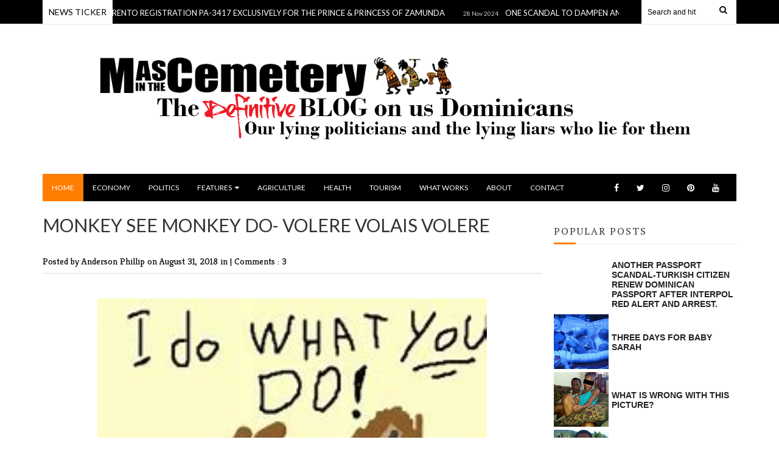

--- FILE ---
content_type: text/javascript; charset=UTF-8
request_url: https://www.masinthecemetery.com/feeds/posts/default/-/Regional?max-results=5&orderby=published&alt=json-in-script&callback=recentarticles100
body_size: 21279
content:
// API callback
recentarticles100({"version":"1.0","encoding":"UTF-8","feed":{"xmlns":"http://www.w3.org/2005/Atom","xmlns$openSearch":"http://a9.com/-/spec/opensearchrss/1.0/","xmlns$blogger":"http://schemas.google.com/blogger/2008","xmlns$georss":"http://www.georss.org/georss","xmlns$gd":"http://schemas.google.com/g/2005","xmlns$thr":"http://purl.org/syndication/thread/1.0","id":{"$t":"tag:blogger.com,1999:blog-818899483308777340"},"updated":{"$t":"2026-01-22T17:42:13.629+00:00"},"category":[{"term":"Roosevelt Skerrit"},{"term":"Politics"},{"term":"Law and Order"},{"term":"Featured"},{"term":"Corruption"},{"term":"World"},{"term":"economy"},{"term":"UN Bribery"},{"term":"Ng Lap Seng"},{"term":"Pay-to-Play Sex"},{"term":"Passport Sales"},{"term":"Skerrit"},{"term":"Fraud"},{"term":"Regional"},{"term":"Crime and Punishment"},{"term":"Tony Astaphan"},{"term":"Alireza Monfared"},{"term":"Environment"},{"term":"Astaphan"},{"term":"Coffee"},{"term":"Lap Seng"},{"term":"Layou River Hotel"},{"term":"Robert Tonge"},{"term":"Tourism"},{"term":"Agriculture"},{"term":"Criminal"},{"term":"DLP"},{"term":"Feature"},{"term":"Health"},{"term":"Kondwani Williams"},{"term":"Lawsuit"},{"term":"Macao"},{"term":"Malaysia"},{"term":"Pedro Fort Berbel"},{"term":"RUSM"},{"term":"Venezuela"},{"term":"Abuse"},{"term":"Alix Boyd-Knights"},{"term":"Anthony Astaphan"},{"term":"BREXIT"},{"term":"Baroness-Scotland"},{"term":"Child Abuse"},{"term":"Crisis"},{"term":"Daniel Carbon"},{"term":"Democracy in Action"},{"term":"Dominica"},{"term":"Dubai"},{"term":"Eustace Thomas"},{"term":"Goatville"},{"term":"Honychurch"},{"term":"Media"},{"term":"Miriam Blanchard"},{"term":"Money Laundering"},{"term":"Petter St. Jean"},{"term":"Protest"},{"term":"Reginald Austrie"},{"term":"Smuggling"},{"term":"Soufriere"},{"term":"UN"},{"term":"Volney"},{"term":"kieron pinard-byrne"},{"term":"2 For 5 Rental In Picard And Reggie Blind To Human Trafficking"},{"term":"Adtalem\/RUSM"},{"term":"Alick Lawrence"},{"term":"Alix Boyds-Knight"},{"term":"Ashe"},{"term":"Barbados"},{"term":"Blackmoore"},{"term":"Bottom Brain"},{"term":"Breaking News"},{"term":"CBI"},{"term":"CCM"},{"term":"Charles Saverin"},{"term":"Criminals"},{"term":"Cuba"},{"term":"Davis"},{"term":"Defamation"},{"term":"Diplomacy"},{"term":"Diplomatic Passports"},{"term":"Dr. Pascal"},{"term":"E.O. Leblanc Highway"},{"term":"Electoral Commission"},{"term":"Europe"},{"term":"Evil Among Us"},{"term":"Facebook"},{"term":"Facetime"},{"term":"Failure"},{"term":"Governance"},{"term":"Happy Birthday"},{"term":"Happy New Year"},{"term":"Hurricane Maria"},{"term":"Investigative Journalism"},{"term":"Kelver Darroux"},{"term":"Kenneth Rijock"},{"term":"LENNOX LAWRENCE"},{"term":"LIAT"},{"term":"MOU"},{"term":"Maduro"},{"term":"Mia Motley"},{"term":"Missing"},{"term":"Nassief"},{"term":"News"},{"term":"OFFSHORE BANK MAGICIAN"},{"term":"PMH"},{"term":"PSU demonstration"},{"term":"Pantyman"},{"term":"Passport"},{"term":"Passports"},{"term":"People's Party of Dominica"},{"term":"Perversion of Justice"},{"term":"Petition Launched"},{"term":"Pinard"},{"term":"Pundits"},{"term":"Racketeering"},{"term":"Red Clinic"},{"term":"Robbie Tongue"},{"term":"Sam Raphael"},{"term":"Schengen"},{"term":"Sex Scandal"},{"term":"Shock and Awe"},{"term":"Solutions"},{"term":"South-South"},{"term":"St. Lucia Elections"},{"term":"TS Erika"},{"term":"Taxes"},{"term":"Travel"},{"term":"UN-Bribery"},{"term":"UN-Iran Sanctions"},{"term":"UWP"},{"term":"University"},{"term":"Vote Buying"},{"term":"Voting"},{"term":"absurdity"},{"term":"crime"},{"term":"mdth"},{"term":"monfared"}],"title":{"type":"text","$t":"Mas In The Cemetery"},"subtitle":{"type":"html","$t":"Mas in the Cemetery is the quintessential blog on us Dominicans; our way of life, our politics, our sewo, our everything. It is primarily a political blog and our contributors are master prognosticators. We're all over the globe, but we're also all based in Dominica; our hearts and minds, that is. Feel free to let us know what you think and you can bet we'll let you know what we think. Blog away Domnichen."},"link":[{"rel":"http://schemas.google.com/g/2005#feed","type":"application/atom+xml","href":"https:\/\/www.masinthecemetery.com\/feeds\/posts\/default"},{"rel":"self","type":"application/atom+xml","href":"https:\/\/www.blogger.com\/feeds\/818899483308777340\/posts\/default\/-\/Regional?alt=json-in-script\u0026max-results=5\u0026orderby=published"},{"rel":"alternate","type":"text/html","href":"https:\/\/www.masinthecemetery.com\/search\/label\/Regional"},{"rel":"hub","href":"http://pubsubhubbub.appspot.com/"},{"rel":"next","type":"application/atom+xml","href":"https:\/\/www.blogger.com\/feeds\/818899483308777340\/posts\/default\/-\/Regional\/-\/Regional?alt=json-in-script\u0026start-index=6\u0026max-results=5\u0026orderby=published"}],"author":[{"name":{"$t":"Clint Lowe"},"uri":{"$t":"http:\/\/www.blogger.com\/profile\/05288006659315166390"},"email":{"$t":"noreply@blogger.com"},"gd$image":{"rel":"http://schemas.google.com/g/2005#thumbnail","width":"27","height":"32","src":"\/\/blogger.googleusercontent.com\/img\/b\/R29vZ2xl\/AVvXsEjTVNA6zmP3l89NleZKPgHY0VpQuEcjB_1iSkgjWZ-2E27CJyzvtiRGXYhJkIMya0cNcfL0sPgBib-kP-iQFJIZaLpwccucSb436nEIqCtoivKCVo3_DrZwNKaS6Z24r84\/s220\/clint_avatar.jpg"}}],"generator":{"version":"7.00","uri":"http://www.blogger.com","$t":"Blogger"},"openSearch$totalResults":{"$t":"9"},"openSearch$startIndex":{"$t":"1"},"openSearch$itemsPerPage":{"$t":"5"},"entry":[{"id":{"$t":"tag:blogger.com,1999:blog-818899483308777340.post-7272624112636504258"},"published":{"$t":"2017-05-25T19:05:00.001+01:00"},"updated":{"$t":"2017-05-25T20:07:27.653+01:00"},"category":[{"scheme":"http://www.blogger.com/atom/ns#","term":"Ng Lap Seng"},{"scheme":"http://www.blogger.com/atom/ns#","term":"Regional"},{"scheme":"http://www.blogger.com/atom/ns#","term":"UN Bribery"},{"scheme":"http://www.blogger.com/atom/ns#","term":"World"}],"title":{"type":"text","$t":"Dominican and Antiguan to provide testimony at Lap Seng trial"},"content":{"type":"html","$t":"\u003Cdiv style=\"text-align: justify;\"\u003E\n\u003Cdiv class=\"separator\" style=\"clear: both; text-align: center;\"\u003E\n\u003Ca href=\"https:\/\/blogger.googleusercontent.com\/img\/b\/R29vZ2xl\/AVvXsEjxAOW1uMb1XeXlZs19k4mACh1TNg9ysxqFD2xY5mr2SJq3UC0Rd6oK-a62s7ebIs5C1ZoTsESogaAux-AU5Hf-gW5VIVs7BTmolcCuimSxYpvTdrzwE5fZFmWWIDQy4w4qQ5hbReV8-fA\/s1600\/nglapseng.jpg\" imageanchor=\"1\" style=\"margin-left: 1em; margin-right: 1em;\"\u003E\u003Cimg border=\"0\" data-original-height=\"551\" data-original-width=\"980\" height=\"356\" src=\"https:\/\/blogger.googleusercontent.com\/img\/b\/R29vZ2xl\/AVvXsEjxAOW1uMb1XeXlZs19k4mACh1TNg9ysxqFD2xY5mr2SJq3UC0Rd6oK-a62s7ebIs5C1ZoTsESogaAux-AU5Hf-gW5VIVs7BTmolcCuimSxYpvTdrzwE5fZFmWWIDQy4w4qQ5hbReV8-fA\/s640\/nglapseng.jpg\" width=\"640\" \/\u003E\u003C\/a\u003E\u003C\/div\u003E\nDominican-born and former Antigua Attorney General Justin Simon and prominent Antiguan Attorney Dr. David Dorsett will form part of the federal trial of Chinese billionaire Ng Lap Seng which is about to commence in New York next week. Both attorneys have submitted affidavits for and against Mr. Ng and in support of the respective attorneys.\u003C\/div\u003E\n\u003Cdiv style=\"text-align: justify;\"\u003E\n\u003Cbr \/\u003E\u003C\/div\u003E\n\u003Cdiv style=\"text-align: justify;\"\u003E\nIn a 46-page affidavit filed in Manhattan Federal Court on May 16th on behalf of the US government, Mr. Simon lays out in detail his interpretation of Antiguan anti-bribery statutes. In a letter submitted with the affidavit to presiding Judge Vernon Broderick, Acting US Attorney Joon Kim states that Mr. Simon's affidavit \"\u003Cspan style=\"color: blue;\"\u003E\u003Ci\u003Eaddresses the elements for violations..under the Prevention of Corruption Act as well as a violation of..the Integrity in Public Life Act\u003C\/i\u003E\u003C\/span\u003E\".\u003C\/div\u003E\n\u003Cdiv style=\"text-align: justify;\"\u003E\n\u003Cbr \/\u003E\u003C\/div\u003E\n\u003Cdiv style=\"text-align: justify;\"\u003E\nMr. Kim went on to state in his letter \"\u003Cspan style=\"color: blue;\"\u003E\u003Ci\u003EFirst, as explained in Mr. Simon's affidavit, it is not a defense to a violation of the Prevention of Corruption Act or the Integrity in Public Life Act that the public official would have engaged in the same conduct regardless of whether he was offered or given benefit. In other words, there is no requirement under Antiguan law that the individual sought to have the public official do something contrary to what the official would otherwise have done in good faith or for the good of Antigua, absent the benefit or advantage. No such requirement is expressed in the statues, nor has any such requirement been so defined by a court or other authority in Antigua\u003C\/i\u003E\u003C\/span\u003E\".\u003C\/div\u003E\n\u003Cdiv style=\"text-align: justify;\"\u003E\n\u003Ctable align=\"center\" cellpadding=\"0\" cellspacing=\"0\" class=\"tr-caption-container\" style=\"margin-left: auto; margin-right: auto; text-align: center;\"\u003E\u003Ctbody\u003E\n\u003Ctr\u003E\u003Ctd style=\"text-align: center;\"\u003E\u003Ca href=\"https:\/\/drive.google.com\/open?id=0B5osHALbS5VVcHRESDhSdGd3OTA\" imageanchor=\"1\" style=\"margin-left: auto; margin-right: auto;\" target=\"_blank\"\u003E\u003Cimg border=\"0\" data-original-height=\"125\" data-original-width=\"525\" height=\"76\" src=\"https:\/\/blogger.googleusercontent.com\/img\/b\/R29vZ2xl\/AVvXsEjh6PSg-kS1CbdU9KLo0vl2GYy5uniZLPDMcHgQeXVTne5P1L3QlHyQdF13REBihwSFmpn3eYRGtJI54r6Fvc-4X9HhrGuKWfiQXyUu90N5h72QOeHyqS61iHzSl3bl5UEvMydEIKezseY\/s320\/MiTCDoc_logo-wht.png\" width=\"320\" \/\u003E\u003C\/a\u003E\u003C\/td\u003E\u003C\/tr\u003E\n\u003Ctr\u003E\u003Ctd class=\"tr-caption\" style=\"text-align: center;\"\u003E\u003Ca href=\"https:\/\/drive.google.com\/open?id=0B5osHALbS5VVcHRESDhSdGd3OTA\" target=\"_blank\"\u003EJustin Simon Affidavit (with supporting exhibits)\u003C\/a\u003E\u003C\/td\u003E\u003C\/tr\u003E\n\u003C\/tbody\u003E\u003C\/table\u003E\nYou will recall that a central figure in the Lap Seng case was former Antigua and Barbuda Ambassador John Ashe, who lost his life in an unfortunate accident a year ago. Mr. Ashe had been indicted in the massive bribery scheme for which he was allegedly paid by Mr. Ng to use his status as a former President of the General Assembly to influence the United Nations into approving the construction of a large Conference Center in Macau. Mr. Ng's company, Sun Kian LP, would have been the developer of this multi-billion dollar facility.\u003C\/div\u003E\n\u003Cdiv style=\"text-align: justify;\"\u003E\n\u003Cbr \/\u003E\nCountering Mr. Simon's affidavit for the feds, attorney Dr. David Dorsett has provided an affidavit for the defense team of Mr. Ng. In his affidavit filed yesterday May 24th by Alexandra Shapiro, lead attorney for Ng Lap Seng, Mr. Dorsett presented his interpretation of the same Antigua laws as it pertains to the case. Ms. Shapiro points out in her letter to the court that Mr. Simon, the government's expert foreign attorney, does not dispute two of four points as raised by Mr. Ng in a previous letter to the court on May 12th. \"\u003Cspan style=\"color: blue;\"\u003E\u003Ci\u003EIn particular, Mr. Simon does not dispute that the Antiguan laws referenced..only apply when there's alleged bribery of an Antiguan public official, which does not include elected heads of international organizations or their constituent bodies or committees, such as the President of the General Assembly or the President of the High-Level Committee on South-South Cooperation, or members of political parties in Antigua... Nor does Mr. Simon dispute that for there to be a violation of any of the..laws, it is critical that the benefit at issue have been exchanged for an act or omission in the public official's capacity as a public official of Antigua, and not in any other capacity\u003C\/i\u003E\u003C\/span\u003E\".\u003Cbr \/\u003E\n\u003Cbr \/\u003E\n\u003Ctable align=\"center\" cellpadding=\"0\" cellspacing=\"0\" class=\"tr-caption-container\" style=\"margin-left: auto; margin-right: auto; text-align: center;\"\u003E\u003Ctbody\u003E\n\u003Ctr\u003E\u003Ctd style=\"text-align: center;\"\u003E\u003Ca href=\"https:\/\/drive.google.com\/open?id=0B5osHALbS5VVTEhlbzE5SXFEV3M\" imageanchor=\"1\" style=\"margin-left: auto; margin-right: auto;\" target=\"_blank\"\u003E\u003Cimg border=\"0\" data-original-height=\"125\" data-original-width=\"525\" height=\"76\" src=\"https:\/\/blogger.googleusercontent.com\/img\/b\/R29vZ2xl\/AVvXsEjh6PSg-kS1CbdU9KLo0vl2GYy5uniZLPDMcHgQeXVTne5P1L3QlHyQdF13REBihwSFmpn3eYRGtJI54r6Fvc-4X9HhrGuKWfiQXyUu90N5h72QOeHyqS61iHzSl3bl5UEvMydEIKezseY\/s320\/MiTCDoc_logo-wht.png\" width=\"320\" \/\u003E\u003C\/a\u003E\u003C\/td\u003E\u003C\/tr\u003E\n\u003Ctr\u003E\u003Ctd class=\"tr-caption\" style=\"text-align: center;\"\u003E\u003Ca href=\"https:\/\/drive.google.com\/open?id=0B5osHALbS5VVTEhlbzE5SXFEV3M\" target=\"_blank\"\u003EDr. David Dorsett's Affidavit\u003C\/a\u003E\u003C\/td\u003E\u003C\/tr\u003E\n\u003C\/tbody\u003E\u003C\/table\u003E\nMs. Shapiro went on to say in her letter \"\u003Cspan style=\"color: blue;\"\u003E\u003Ci\u003EMr. Simon disputes two points of Antiguan law without providing any legal reasoning or citation of legal authority. Mr. Dorsett explains why Mr. Simon's affidavit misinterprets and mischaracterizes Antiguan law, and Mr. Dorsett provides reasoning, case law and treatises in support. In particular, Mr. Dorsett explains that there is no violation of the Antiguan bribery laws if the public official would have engaged in the same conduct whether or not he received the supposed benefit. Mr. Dorsett also explains the intent required under Antiguan criminal law: that (a) it was the defendant's purpose to cause the particular result, or (b) the result was 'a virtually certain consequence of his act' and the defendant knew that to be so\u003C\/i\u003E\u003C\/span\u003E\".\u003Cbr \/\u003E\n\u003Cbr \/\u003E\nBoth attorney's are expected to be called to the witness stand at some point during the trial. It looks like we may have a battle between two highly successful Caribbean lawyers in Manhattan Federal Court. Who will the jury believe? This is, after all, a major case with global ramifications. Two of our sons are about to play a critical role in its determination. \u003Cbr \/\u003E\n\u003Cbr \/\u003E\n\u003Cbr \/\u003E\n\u003Cbr \/\u003E\n\u003Ci\u003E\u003Cspan style=\"font-size: x-small;\"\u003ELap Seng photo courtesy South China Morning Post (scmp.com)\u003C\/span\u003E\u003C\/i\u003E\u003C\/div\u003E\n"},"link":[{"rel":"replies","type":"application/atom+xml","href":"https:\/\/www.masinthecemetery.com\/feeds\/7272624112636504258\/comments\/default","title":"Post Comments"},{"rel":"replies","type":"text/html","href":"https:\/\/www.masinthecemetery.com\/2017\/05\/dominican-and-antiguan-at-lap-seng-trial.html#comment-form","title":"1 Comments"},{"rel":"edit","type":"application/atom+xml","href":"https:\/\/www.blogger.com\/feeds\/818899483308777340\/posts\/default\/7272624112636504258"},{"rel":"self","type":"application/atom+xml","href":"https:\/\/www.blogger.com\/feeds\/818899483308777340\/posts\/default\/7272624112636504258"},{"rel":"alternate","type":"text/html","href":"https:\/\/www.masinthecemetery.com\/2017\/05\/dominican-and-antiguan-at-lap-seng-trial.html","title":"Dominican and Antiguan to provide testimony at Lap Seng trial"}],"author":[{"name":{"$t":"Clint Lowe"},"uri":{"$t":"http:\/\/www.blogger.com\/profile\/05288006659315166390"},"email":{"$t":"noreply@blogger.com"},"gd$image":{"rel":"http://schemas.google.com/g/2005#thumbnail","width":"27","height":"32","src":"\/\/blogger.googleusercontent.com\/img\/b\/R29vZ2xl\/AVvXsEjTVNA6zmP3l89NleZKPgHY0VpQuEcjB_1iSkgjWZ-2E27CJyzvtiRGXYhJkIMya0cNcfL0sPgBib-kP-iQFJIZaLpwccucSb436nEIqCtoivKCVo3_DrZwNKaS6Z24r84\/s220\/clint_avatar.jpg"}}],"media$thumbnail":{"xmlns$media":"http://search.yahoo.com/mrss/","url":"https:\/\/blogger.googleusercontent.com\/img\/b\/R29vZ2xl\/AVvXsEjxAOW1uMb1XeXlZs19k4mACh1TNg9ysxqFD2xY5mr2SJq3UC0Rd6oK-a62s7ebIs5C1ZoTsESogaAux-AU5Hf-gW5VIVs7BTmolcCuimSxYpvTdrzwE5fZFmWWIDQy4w4qQ5hbReV8-fA\/s72-c\/nglapseng.jpg","height":"72","width":"72"},"thr$total":{"$t":"1"},"georss$featurename":{"$t":"Liverpool, UK"},"georss$point":{"$t":"53.4083714 -2.9915726000000404"},"georss$box":{"$t":"53.1055044 -3.6370196000000403 53.7112384 -2.3461256000000406"}},{"id":{"$t":"tag:blogger.com,1999:blog-818899483308777340.post-3697186818048078883"},"published":{"$t":"2016-12-26T03:46:00.003+00:00"},"updated":{"$t":"2016-12-26T04:45:42.381+00:00"},"category":[{"scheme":"http://www.blogger.com/atom/ns#","term":"Featured"},{"scheme":"http://www.blogger.com/atom/ns#","term":"Ng Lap Seng"},{"scheme":"http://www.blogger.com/atom/ns#","term":"Regional"},{"scheme":"http://www.blogger.com/atom/ns#","term":"World"}],"title":{"type":"text","$t":"Summer trial for Lap Seng"},"content":{"type":"html","$t":"\u003Cdiv class=\"separator\" style=\"clear: both; text-align: center;\"\u003E\n\u003Ca href=\"https:\/\/blogger.googleusercontent.com\/img\/b\/R29vZ2xl\/AVvXsEhtZx91mUV967-GxFMsxFrWOndP_kfFIjoI4jWUIHeFpdvRb5p4jSLvJCIWBjN2kO4PKdNbBxVUatketf7y9vT-l-ykGS6AI1Icbq3ZEfPVdJkSd6f45aCnuZbBSfoXuzCwwyCxmi1CWiQ\/s1600\/lap+seng.jpg\" imageanchor=\"1\" style=\"margin-left: 1em; margin-right: 1em;\"\u003E\u003Cimg border=\"0\" height=\"358\" src=\"https:\/\/blogger.googleusercontent.com\/img\/b\/R29vZ2xl\/AVvXsEhtZx91mUV967-GxFMsxFrWOndP_kfFIjoI4jWUIHeFpdvRb5p4jSLvJCIWBjN2kO4PKdNbBxVUatketf7y9vT-l-ykGS6AI1Icbq3ZEfPVdJkSd6f45aCnuZbBSfoXuzCwwyCxmi1CWiQ\/s640\/lap+seng.jpg\" width=\"640\" \/\u003E\u003C\/a\u003E\u003C\/div\u003E\nThe long-awaited start of the US government's case against Chinese billionaire Ng Lap Seng will commence in the heat of the summer of 2017. The case, originally scheduled to begin in January has been pushed into May, with jury selection to begin at 10:00am on May 15th.\u003Cbr \/\u003E\n\u003Cbr \/\u003E\nMr. Ng and his assistant Jeff Yin were arrested by FBI agents in September 2015 just prior to departing New Jersey. They were slapped with several charges including conspiracy, money laundering, and bribery of United Nations officials. Ensnared in the federal case were former Antiguan diplomat John Ashe, who has since passed, and former Assistant Ambassador from the Dominican Republic Francis Lorenzo. Mr. Lorenzo, who was scheduled to be sentenced on December 9th has had his sentencing date pushed back another 6 months.\u003Cbr \/\u003E\n\u003Cbr \/\u003E\nThe past several months have seen a flurry of activity in the courts relating to this case. In a development that surprised defense lawyers, the government filed a 31-page 8-count superseding indictment against Mr. Ng and Mr. Yin on November 22nd. The indictment handed down by the Grand Jury charges both defendants with conspiracy to pay Bribes, payment of Bribes, violation of the Foreign Corrupt Practices Act, conspiracy to commit Money Laundering, Money Laundering, conspiracy to Defraud the United States, and Obstructing and Impeding and Endeavoring to Obstruct and Impede the Due Administration of the Internal Revenue Service Laws.\u003Cbr \/\u003E\n\u003Cbr \/\u003E\n\u003Ctable align=\"center\" cellpadding=\"0\" cellspacing=\"0\" class=\"tr-caption-container\" style=\"margin-left: auto; margin-right: auto; text-align: center;\"\u003E\u003Ctbody\u003E\n\u003Ctr\u003E\u003Ctd style=\"text-align: center;\"\u003E\u003Cspan style=\"margin-left: auto; margin-right: auto;\"\u003E\u003Ca href=\"https:\/\/drive.google.com\/file\/d\/0B5osHALbS5VVRUFFaXRLRGxVTnM\/view?usp=sharing\" target=\"_blank\"\u003E\u003Cimg border=\"0\" height=\"76\" src=\"https:\/\/blogger.googleusercontent.com\/img\/b\/R29vZ2xl\/AVvXsEgzkG-VhWrRtQO0wUPIttZhPKrVK2bmh_LGhW5EAclf2olPY3zUgvy0QBnMsN96Gti-iTQXXTXiuYyIDzaF_oDhhVJLUzFRUd-8sE-nKTaPXl8Wzsq0gRKKm0YjitVO-ZyzVxY8ZB5yK0c\/s320\/MiTCDoc_logo-wht.png\" width=\"320\" \/\u003E\u003C\/a\u003E\u003C\/span\u003E\u003C\/td\u003E\u003C\/tr\u003E\n\u003Ctr\u003E\u003Ctd class=\"tr-caption\" style=\"text-align: center;\"\u003E\u003Ca href=\"https:\/\/drive.google.com\/file\/d\/0B5osHALbS5VVRUFFaXRLRGxVTnM\/view?usp=sharing\" target=\"_blank\"\u003ENew Superseding Indictment\u003C\/a\u003E\u003C\/td\u003E\u003C\/tr\u003E\n\u003C\/tbody\u003E\u003C\/table\u003E\nIn the new indictment, the government added a new alias for Mr. Ng, which has caused quite a bit of consternation for the Chinese billionaire. His lawyers have protested references to him as \"Boss Wu\" and have made a submission to the court stating that the \u003Ci\u003E\"newly added 'Boss Wu' alias unfairly and improperly insinuates that - notwithstanding the nature of the case - Mr. Ng also has a role in organized crime\"\u003C\/i\u003E. The submission goes on to state that the \u003Ci\u003E\"indictment's serial references to Mr. Ng as 'Boss Wu' is unfairly prejudicial\"\u003C\/i\u003E. Mr. Ng has motioned to strike this superseding indictment as well as all references to \"Boss Wu\".\u003Cbr \/\u003E\n\u003Cbr \/\u003E\n\u003Ctable align=\"center\" cellpadding=\"0\" cellspacing=\"0\" class=\"tr-caption-container\" style=\"margin-left: auto; margin-right: auto; text-align: center;\"\u003E\u003Ctbody\u003E\n\u003Ctr\u003E\u003Ctd style=\"text-align: center;\"\u003E\u003Cspan style=\"margin-left: auto; margin-right: auto;\"\u003E\u003Ca href=\"https:\/\/drive.google.com\/file\/d\/0B5osHALbS5VVLXFlNGZUWE1rUTQ\/view?usp=sharing\" target=\"_blank\"\u003E\u003Cimg border=\"0\" height=\"76\" src=\"https:\/\/blogger.googleusercontent.com\/img\/b\/R29vZ2xl\/AVvXsEjh6PSg-kS1CbdU9KLo0vl2GYy5uniZLPDMcHgQeXVTne5P1L3QlHyQdF13REBihwSFmpn3eYRGtJI54r6Fvc-4X9HhrGuKWfiQXyUu90N5h72QOeHyqS61iHzSl3bl5UEvMydEIKezseY\/s320\/MiTCDoc_logo-wht.png\" width=\"320\" \/\u003E\u003C\/a\u003E\u003C\/span\u003E\u003C\/td\u003E\u003C\/tr\u003E\n\u003Ctr\u003E\u003Ctd class=\"tr-caption\" style=\"text-align: center;\"\u003E\u003Ca href=\"https:\/\/drive.google.com\/file\/d\/0B5osHALbS5VVLXFlNGZUWE1rUTQ\/view?usp=sharing\" target=\"_blank\"\u003ELap Seng motion to Strike\u003C\/a\u003E\u003C\/td\u003E\u003C\/tr\u003E\n\u003C\/tbody\u003E\u003C\/table\u003E\nThe presiding judge, Judge Vernon Broderick, also has his hands full with motions to suppress evidence from both defendants. The attorneys for both Mr. Ng and Mr. Yin have filed motions to suppress their post-arrest interviews, alleging that their Miranda Rights were not properly explained to them and that the interview proceeded even after they invoked their right to Counsel. The government has challenged the motions contending that the defendant's rights were not violated and that they knowingly and voluntarily waived their rights and chose to talk to the arresting agents. The government, in its statement to the court, noted that the interviews, including Miranda warnings, were video recorded in their entirety.\u003Cbr \/\u003E\n\u003Cbr \/\u003E\nBut in response to the government's statement to the court, the attorneys for Jeff Yin allege that at the time of his arrest in his hotel lobby, Mr. Yin had been awake for over 24 hours and was exhausted. Reviewing the transcript of the video recording of the interrogation of Jeff Yin, it appears that the attorney's for Mr. Yin in their response to the government's challenge are contending that the interview of Mr. Yin commenced prior to him being apprised of his Miranda Rights. It is left to see where the judge rules; his decision is pending.\u003Cbr \/\u003E\n\u003Cbr \/\u003E\n\u003Cb\u003E\u003Cspan style=\"color: red;\"\u003EAnother Antiguan caught?\u003C\/span\u003E\u003C\/b\u003E\u003Cbr \/\u003E\n\u003Cbr \/\u003E\nOver in Brooklyn, a massive bribery case is being unraveled in federal court that may ensnare the Antiguan government. The Brazilian company Odebrecht S.A., the largest construction company in Latin America, has plead guilty to multiple counts of bribery, resulting to fines in excess of US $3.5 billion. The investigation into the company's bribery schemes, which spanned over 20 years, has uncovered what may be an Antiguan link. The New York Times reported last week that as authorities were closing in on Odebrecht, its employees began to destroy documents. Odebrecht apparently operated an offshore company in Antigua that was used to wire bribes all over the world. According to the Times, in 2015, an Odebrecht employee arranged a meeting with an Antiguan consular official. At the meeting, the Odebrecht employee requested that a high-level official in Antigua refrain from sending international authorities banking documents that would show illicit payments made on behalf of Odebrecht. Prosecutors said that the employee offered to pay US$4 million for the favour but in the end, the Odebrecht employee made 3 payments of 1 million Euros each to the Antiguan official, failing to do a forth. We will be following developments in this case.\u003Cbr \/\u003E\n\u003Cbr \/\u003E\n\u003Ctable align=\"center\" cellpadding=\"0\" cellspacing=\"0\" class=\"tr-caption-container\" style=\"margin-left: auto; margin-right: auto; text-align: center;\"\u003E\u003Ctbody\u003E\n\u003Ctr\u003E\u003Ctd style=\"text-align: center;\"\u003E\u003Ca href=\"https:\/\/drive.google.com\/file\/d\/0B5osHALbS5VVQ3VYS2M1UW14X00\/view?usp=sharing\" style=\"margin-left: auto; margin-right: auto;\" target=\"_blank\"\u003E\u003Cimg alt=\" US v. Odebrecht\" border=\"0\" height=\"76\" src=\"https:\/\/blogger.googleusercontent.com\/img\/b\/R29vZ2xl\/AVvXsEjh6PSg-kS1CbdU9KLo0vl2GYy5uniZLPDMcHgQeXVTne5P1L3QlHyQdF13REBihwSFmpn3eYRGtJI54r6Fvc-4X9HhrGuKWfiQXyUu90N5h72QOeHyqS61iHzSl3bl5UEvMydEIKezseY\/s320\/MiTCDoc_logo-wht.png\" width=\"320\" \/\u003E\u003C\/a\u003E\u003C\/td\u003E\u003C\/tr\u003E\n\u003Ctr\u003E\u003Ctd class=\"tr-caption\" style=\"text-align: center;\"\u003EUS v. Odebrecht S.A.\u003C\/td\u003E\u003C\/tr\u003E\n\u003C\/tbody\u003E\u003C\/table\u003E\nClick on the above link to view the indictment against Odebrecht. References to Antigua are highlighted.\u003Cbr \/\u003E\n\u003Cbr \/\u003E\n\u003Cbr \/\u003E\n\u003Cbr \/\u003E"},"link":[{"rel":"replies","type":"application/atom+xml","href":"https:\/\/www.masinthecemetery.com\/feeds\/3697186818048078883\/comments\/default","title":"Post Comments"},{"rel":"replies","type":"text/html","href":"https:\/\/www.masinthecemetery.com\/2016\/12\/summer-trial-for-lap-seng.html#comment-form","title":"0 Comments"},{"rel":"edit","type":"application/atom+xml","href":"https:\/\/www.blogger.com\/feeds\/818899483308777340\/posts\/default\/3697186818048078883"},{"rel":"self","type":"application/atom+xml","href":"https:\/\/www.blogger.com\/feeds\/818899483308777340\/posts\/default\/3697186818048078883"},{"rel":"alternate","type":"text/html","href":"https:\/\/www.masinthecemetery.com\/2016\/12\/summer-trial-for-lap-seng.html","title":"Summer trial for Lap Seng"}],"author":[{"name":{"$t":"Clint Lowe"},"uri":{"$t":"http:\/\/www.blogger.com\/profile\/05288006659315166390"},"email":{"$t":"noreply@blogger.com"},"gd$image":{"rel":"http://schemas.google.com/g/2005#thumbnail","width":"27","height":"32","src":"\/\/blogger.googleusercontent.com\/img\/b\/R29vZ2xl\/AVvXsEjTVNA6zmP3l89NleZKPgHY0VpQuEcjB_1iSkgjWZ-2E27CJyzvtiRGXYhJkIMya0cNcfL0sPgBib-kP-iQFJIZaLpwccucSb436nEIqCtoivKCVo3_DrZwNKaS6Z24r84\/s220\/clint_avatar.jpg"}}],"media$thumbnail":{"xmlns$media":"http://search.yahoo.com/mrss/","url":"https:\/\/blogger.googleusercontent.com\/img\/b\/R29vZ2xl\/AVvXsEhtZx91mUV967-GxFMsxFrWOndP_kfFIjoI4jWUIHeFpdvRb5p4jSLvJCIWBjN2kO4PKdNbBxVUatketf7y9vT-l-ykGS6AI1Icbq3ZEfPVdJkSd6f45aCnuZbBSfoXuzCwwyCxmi1CWiQ\/s72-c\/lap+seng.jpg","height":"72","width":"72"},"thr$total":{"$t":"0"},"georss$featurename":{"$t":"Liverpool, UK"},"georss$point":{"$t":"53.4083714 -2.9915726000000404"},"georss$box":{"$t":"53.1055044 -3.6370196000000403 53.7112384 -2.3461256000000406"}},{"id":{"$t":"tag:blogger.com,1999:blog-818899483308777340.post-6222673237012172269"},"published":{"$t":"2016-07-12T10:35:00.002+01:00"},"updated":{"$t":"2016-09-18T06:04:57.957+01:00"},"category":[{"scheme":"http://www.blogger.com/atom/ns#","term":"Featured"},{"scheme":"http://www.blogger.com/atom/ns#","term":"Ng Lap Seng"},{"scheme":"http://www.blogger.com/atom/ns#","term":"Regional"},{"scheme":"http://www.blogger.com/atom/ns#","term":"UN Bribery"},{"scheme":"http://www.blogger.com/atom/ns#","term":"World"}],"title":{"type":"text","$t":"Ashe acted in Official Capacity"},"content":{"type":"html","$t":"\u003Cdiv class=\"separator\" style=\"clear: both; text-align: center;\"\u003E\n\u003Ca href=\"https:\/\/blogger.googleusercontent.com\/img\/b\/R29vZ2xl\/AVvXsEj9Ivfq-efUJg_QGBOCTt5Ujmmzam1t73-liI1YOZV9FMikMK2PBnhSvnjg-iYrDTCuwmtV4KtNJ_tRQonr8P51ufgp3Wh9yPA37x7jcBG8dxavFCsFnfDwib1rl4prsjXJgHRylJqQdM0\/s1600\/spencer_ashe_browne.jpeg\" imageanchor=\"1\"\u003E\u003Cimg border=\"0\" height=\"360\" src=\"https:\/\/blogger.googleusercontent.com\/img\/b\/R29vZ2xl\/AVvXsEj9Ivfq-efUJg_QGBOCTt5Ujmmzam1t73-liI1YOZV9FMikMK2PBnhSvnjg-iYrDTCuwmtV4KtNJ_tRQonr8P51ufgp3Wh9yPA37x7jcBG8dxavFCsFnfDwib1rl4prsjXJgHRylJqQdM0\/s640\/spencer_ashe_browne.jpeg\" width=\"640\" \/\u003E\u003C\/a\u003E\u003C\/div\u003E\n\u003Cdiv style=\"text-align: justify;\"\u003E\n\u003Cspan style=\"font-family: \u0026quot;georgia\u0026quot; , \u0026quot;times new roman\u0026quot; , serif; font-size: large;\"\u003E\u003Cbr \/\u003E\u003C\/span\u003E\u003C\/div\u003E\n\u003Cdiv style=\"text-align: justify;\"\u003E\n\u003Cspan style=\"font-family: \u0026quot;georgia\u0026quot; , \u0026quot;times new roman\u0026quot; , serif; font-size: large;\"\u003EAs the case against Chinese billionaire Ng Lap Seng courses through Manhattan Federal Court, we're learning bits and pieces of information by way of discovery. Judge Vernon Broderick has set January 23rd 2017 as the commencement date of the trial against Mr. Ng. However, with a number of sentencing hearings of Mr. Ng's co-conspirators strewn out between now and then, we're getting more details about the massive bribery scheme that has ensnared a number of prominent individuals, including former Antigua and Barbuda Ambassador John Ashe, now deceased.\u003C\/span\u003E\u003C\/div\u003E\n\u003Cdiv style=\"text-align: justify;\"\u003E\n\u003Cspan style=\"font-family: \u0026quot;georgia\u0026quot; , \u0026quot;times new roman\u0026quot; , serif; font-size: large;\"\u003E\u003Cbr \/\u003E\u003C\/span\u003E\u003C\/div\u003E\n\u003Cdiv style=\"text-align: justify;\"\u003E\n\u003Cspan style=\"font-family: \u0026quot;georgia\u0026quot; , \u0026quot;times new roman\u0026quot; , serif; font-size: large;\"\u003EOn July 11th, a conference meeting was held in Court where indicted co-conspirator Shiwei Yan appeared. Ms. Yan, through her lawyer Christine Chung, submitted Ms. Yan's \"Sentencing Memorandum\", which is essentially an argument to the judge before he administers his sentence (Ms. Yan pleaded guilty to a single count of bribing John Ashe and is scheduled to be sentenced July 26th).\u003C\/span\u003E\u003C\/div\u003E\n\u003Cdiv style=\"text-align: justify;\"\u003E\n\u003Cspan style=\"font-family: \u0026quot;georgia\u0026quot; , \u0026quot;times new roman\u0026quot; , serif; font-size: large;\"\u003E\u003Cbr \/\u003E\u003C\/span\u003E\u003C\/div\u003E\n\u003Cdiv style=\"text-align: justify;\"\u003E\n\u003Cspan style=\"font-family: \u0026quot;georgia\u0026quot; , \u0026quot;times new roman\u0026quot; , serif; font-size: large;\"\u003EThe Memorandum laid out Ms. Yan's personal history, characteristics and expressions of remorse for having been part of the bribery scheme. Ms. Chung made several references to case law and sentencing guidelines used in the relevant cases she referenced. She also made some statements that we find quite interesting.\u003C\/span\u003E\u003C\/div\u003E\n\u003Cdiv style=\"text-align: justify;\"\u003E\n\u003Cspan style=\"font-family: \u0026quot;georgia\u0026quot; , \u0026quot;times new roman\u0026quot; , serif; font-size: large;\"\u003E\u003Cbr \/\u003E\u003C\/span\u003E\u003C\/div\u003E\n\u003Cdiv style=\"text-align: justify;\"\u003E\n\u003Cspan style=\"font-family: \u0026quot;georgia\u0026quot; , \u0026quot;times new roman\u0026quot; , serif; font-size: large;\"\u003EIn laying out her case that the court should be as lenient as possible, Ms. Chung noted that the bribery which Ms. Yan was engaged in did not injure the public. She noted also that Ms. Yan did not keep any of the bribe money, implying that she was merely a conduit whereby Mr. Ashe was the beneficiary of Mr. Ng's money. \u003Cspan style=\"color: blue;\"\u003E\u003Ci\u003E\"First, the bribery guideline is completely insensitive to the fact that Ms. Yan did not keep any part of the bribes or profit from the scheme. Under the bribery guideline, a defendant who committed the same crime as Ms. Yan but kept or gained up to $1.5 million would be assigned the same Guidelines range as Ms. Yan. Second, the bribery guideline treats as equally culpable bribe givers, middlemen, and bribe takers. Third, the guideline does not allow calibration for the difference between bribes that cause injury or bear fruit and those that do not. And finally, the guideline provides no way to adjust the range depending on who bears more responsibility for initiating or pursuing the bribes, such that Ms. Yan and Mr. Ashe would be treated the same, except for the two-level upward adjustment resulting from the fact that Mr. Ashe was a public official. This assumes, of course, that the government had ever sought to punish Mr. Ashe for bribery at all\"\u003C\/i\u003E\u003C\/span\u003E.\u003C\/span\u003E\u003C\/div\u003E\n\u003Cdiv style=\"text-align: justify;\"\u003E\n\u003Cspan style=\"font-family: \u0026quot;georgia\u0026quot; , \u0026quot;times new roman\u0026quot; , serif; font-size: large;\"\u003E\u003Cbr \/\u003E\u003C\/span\u003E\u003C\/div\u003E\n\u003Cdiv style=\"text-align: justify;\"\u003E\n\u003Cspan style=\"font-family: \u0026quot;georgia\u0026quot; , \u0026quot;times new roman\u0026quot; , serif; font-size: large;\"\u003EMs. Chung is raising questions about the sentencing guidelines because her client faces at least 30 months in federal prison for the crime she pleaded guilty to. She is stating to the court that it is unfair because Ms. Yan would serve the same amount of time as Mr. Ashe, had been sentenced for the crime he was charged with. Ms. Chung pleaded for the minimum sentence to be imposed and, recognizing that court may want to \"set an example\", she suggested to the court that time already served in jail should be sufficient and that \u003Cspan style=\"color: blue;\"\u003E\u003Ci\u003E\"any additional term of incarceration carries the risk of imposing unfairly on her disproportionately the weight of serving as an example\"\u003C\/i\u003E\u003C\/span\u003E. (Ms. Yan spent four weeks in federal prison and has been confined to her apartment for the past 8 months wearing an ankle bracelet). \u003Cspan style=\"color: blue;\"\u003E\u003Ci\u003E\"There is no need to protect the public from any further crimes by Ms. Yan. She has learned extremely painful lessons, harbors paralyzing remorse, and will never commit another crime\"\u003C\/i\u003E\u003C\/span\u003E.\u003C\/span\u003E\u003C\/div\u003E\n\u003Cdiv style=\"text-align: justify;\"\u003E\n\u003Cspan style=\"font-family: \u0026quot;georgia\u0026quot; , \u0026quot;times new roman\u0026quot; , serif; font-size: large;\"\u003E\u003Cbr \/\u003E\u003C\/span\u003E\u003C\/div\u003E\n\u003Cdiv style=\"text-align: justify;\"\u003E\n\u003Cspan style=\"font-family: \u0026quot;georgia\u0026quot; , \u0026quot;times new roman\u0026quot; , serif; font-size: large;\"\u003EMs. Chung, in her presentation, noted that Mr. Ashe was never charged with bribery, only with tax evasion, despite being the leader of the bribery scheme. She stated that was because the (US) government conceded to immunity enjoyed by Mr. Ashe. She went on to state that \u003Cspan style=\"color: blue;\"\u003E\u003Ci\u003E\"Mr. Ashe's colleagues in the Antiguan government, who pocketed the bribe money with Mr. Ashe, have denied that there was any wrongdoing. They will likely never be held to account\"\u003C\/i\u003E\u003C\/span\u003E.\u0026nbsp;\u003C\/span\u003E\u003C\/div\u003E\n\u003Cdiv style=\"text-align: justify;\"\u003E\n\u003Cspan style=\"font-family: \u0026quot;georgia\u0026quot; , \u0026quot;times new roman\u0026quot; , serif; font-size: large;\"\u003E\u003Cbr \/\u003E\u003C\/span\u003E\u003C\/div\u003E\n\u003Cdiv style=\"text-align: justify;\"\u003E\n\u003Cspan style=\"font-family: \u0026quot;georgia\u0026quot; , \u0026quot;times new roman\u0026quot; , serif; font-size: large;\"\u003EMs. Chung tore into Mr. Ashe and officials of the Antiguan government. She characterized Mr. Ashe as the \u003Cspan style=\"color: blue;\"\u003E\u003Ci\u003E\"leader and instigator who lined his pockets\"\u003C\/i\u003E\u003C\/span\u003E. Pointing to an internal United Nations investigation, she stated that the UN has \u003Cspan style=\"color: blue;\"\u003E\u003Ci\u003E\"admitted that its own 'significant loopholes and blindspots' made it possible for Mr. Ashe to route millions to bank accounts, established by himself personally, that were outside of any UN or UN General Assembly oversight. And the government of Antigua and Barbuda, whose officials were purportedly 'corrupted' by the money Ms. Yan channeled to Mr. Ashe, has stated that it regards the actions of Mr. Ashe to have been 'in the interest and for the good of Antigua and Barbuda'\"\u003C\/i\u003E\u003C\/span\u003E.\u003C\/span\u003E\u003C\/div\u003E\n\u003Cdiv style=\"text-align: justify;\"\u003E\n\u003Cspan style=\"font-family: \u0026quot;georgia\u0026quot; , \u0026quot;times new roman\u0026quot; , serif; font-size: large;\"\u003E\u003Cbr \/\u003E\u003C\/span\u003E\u003C\/div\u003E\n\u003Cdiv style=\"text-align: justify;\"\u003E\n\u003Cspan style=\"font-family: \u0026quot;georgia\u0026quot; , \u0026quot;times new roman\u0026quot; , serif; font-size: large;\"\u003EMs. Chung's reference to the government of Antigua and Barbuda's statements refers to the official replies given to the US State Department by Antiguan officials regarding clarification of Mr. Ashe's actions over a set period of time. The US authorities wanted to know whether Mr. Ashe was acting solely or in his official capacity, and as such, cloaked in his diplomatic immunity shield. The US requested that Antigua waive Mr. Ashe's immunity so that he could be tried on the pending charges. \u003Cspan style=\"color: blue;\"\u003E\u003Ci\u003E\"The Antiguan government, members of which pocketed the bribe money, has denied its own misconduct. Specifically, that government responded in March 2016 to the US State Department's request that it waive Mr. Ashe's diplomatic immunity for the conduct alleged in the Complaint. It refused to do so and additionally characterized as 'official acts' of Mr. Ashe his conduct in advocating for the interests of CC-1 and CC-2, accepting an invitation to attend the Guangzhou conference from CC-3, and advocating for the business interests of the Foundations established by Ms. Yan. The government of Antigua and Barbuda has taken the view that the actions of Mr. Ashe were 'in the interest and for the good of Antigua and Barbuda'\"\u003C\/i\u003E\u003C\/span\u003E.\u003C\/span\u003E\u003C\/div\u003E\n\u003Cdiv style=\"text-align: justify;\"\u003E\n\u003Cspan style=\"font-family: \u0026quot;georgia\u0026quot; , \u0026quot;times new roman\u0026quot; , serif; font-size: large;\"\u003E\u003Cbr \/\u003E\u003C\/span\u003E\u003C\/div\u003E\n\u003Cdiv style=\"text-align: justify;\"\u003E\n\u003Cspan style=\"font-family: \u0026quot;georgia\u0026quot; , \u0026quot;times new roman\u0026quot; , serif;\"\u003E\u003Ci\u003E(Note: CC-1, CC-2 and CC-3 references apply to \"co-conspirator-1, 2 and 3\")\u003C\/i\u003E\u003C\/span\u003E\u003C\/div\u003E\n\u003Cdiv style=\"text-align: justify;\"\u003E\n\u003Cspan style=\"font-family: \u0026quot;georgia\u0026quot; , \u0026quot;times new roman\u0026quot; , serif; font-size: large;\"\u003E\u003Cbr \/\u003E\u003C\/span\u003E\u003C\/div\u003E\n\u003Cdiv style=\"text-align: justify;\"\u003E\n\u003Cspan style=\"font-family: \u0026quot;georgia\u0026quot; , \u0026quot;times new roman\u0026quot; , serif; font-size: large;\"\u003EHere is the official Diplomatic Note from the US State Department to the government of Antigua and Barbuda (redacted to conceal sensitive information).\u003C\/span\u003E\u003C\/div\u003E\n\u003Cdiv class=\"separator\" style=\"clear: both; text-align: center;\"\u003E\n\u003Ca href=\"https:\/\/blogger.googleusercontent.com\/img\/b\/R29vZ2xl\/AVvXsEj84JSCFLJvWRh-gpljR2suhfEb2fMvfdZlLH6YGql0J7sMIvLZbK0CGBkA6JtSSnzZvO9UnwIeaA58qKVsw2vAbooaOjLObqYFuwwkPe2DgmTb1U1BsWWwdncta_z1zqTlFWkKT5lZ2VY\/s1600\/stte1.jpg\" imageanchor=\"1\"\u003E\u003Cimg border=\"0\" height=\"402\" src=\"https:\/\/blogger.googleusercontent.com\/img\/b\/R29vZ2xl\/AVvXsEj84JSCFLJvWRh-gpljR2suhfEb2fMvfdZlLH6YGql0J7sMIvLZbK0CGBkA6JtSSnzZvO9UnwIeaA58qKVsw2vAbooaOjLObqYFuwwkPe2DgmTb1U1BsWWwdncta_z1zqTlFWkKT5lZ2VY\/s640\/stte1.jpg\" width=\"640\" \/\u003E\u003C\/a\u003E\u003C\/div\u003E\n\u003Cdiv style=\"text-align: justify;\"\u003E\n\u003Cspan style=\"font-family: \u0026quot;georgia\u0026quot; , \u0026quot;times new roman\u0026quot; , serif; font-size: large;\"\u003E\u003Cbr \/\u003E\u003C\/span\u003E\u003C\/div\u003E\n\u003Cdiv style=\"text-align: justify;\"\u003E\n\u003Cspan style=\"font-family: \u0026quot;georgia\u0026quot; , \u0026quot;times new roman\u0026quot; , serif; font-size: large;\"\u003E\u003Cbr \/\u003E\u003C\/span\u003E\u003C\/div\u003E\n\u003Cdiv class=\"separator\" style=\"clear: both; text-align: center;\"\u003E\n\u003Ca href=\"https:\/\/blogger.googleusercontent.com\/img\/b\/R29vZ2xl\/AVvXsEikMh65PEq52mZKCiJJuMBfTlynR-t7EfjJ01Yh636-Faz-xB8IwS93d_DsPlNtUpW3R4INOqs6rj6Ns1Cb8ywuPKbJwd6W2gYQJCrYg9Up5xTcgQopjqi3bxy6xwh03M6OL52drmZWNy8\/s1600\/stte2.jpg\" imageanchor=\"1\" style=\"margin-left: 1em; margin-right: 1em;\"\u003E\u003Cimg border=\"0\" height=\"402\" src=\"https:\/\/blogger.googleusercontent.com\/img\/b\/R29vZ2xl\/AVvXsEikMh65PEq52mZKCiJJuMBfTlynR-t7EfjJ01Yh636-Faz-xB8IwS93d_DsPlNtUpW3R4INOqs6rj6Ns1Cb8ywuPKbJwd6W2gYQJCrYg9Up5xTcgQopjqi3bxy6xwh03M6OL52drmZWNy8\/s640\/stte2.jpg\" width=\"640\" \/\u003E\u003C\/a\u003E\u003C\/div\u003E\n\u003Cdiv style=\"text-align: justify;\"\u003E\n\u003Cspan style=\"font-family: \u0026quot;georgia\u0026quot; , \u0026quot;times new roman\u0026quot; , serif; font-size: large;\"\u003E\u003Cbr \/\u003E\u003C\/span\u003E\u003C\/div\u003E\n\u003Cdiv class=\"separator\" style=\"clear: both; text-align: center;\"\u003E\n\u003Ca href=\"https:\/\/blogger.googleusercontent.com\/img\/b\/R29vZ2xl\/AVvXsEhvZvm9Isi5kjjGzMRi8w7UNtPq3pM4E4-bWnz1oQI31su_eXvK_ozdrre4qdDX5gQ6lWn4u79rFXNmD_w_7UAoTBcGwRI_3FdbJFUqoWlmz8BsaSXfS1VU_m80uK51nz5fXy7qofFFFkk\/s1600\/stte3.jpg\" imageanchor=\"1\" style=\"margin-left: 1em; margin-right: 1em;\"\u003E\u003Cimg border=\"0\" height=\"402\" src=\"https:\/\/blogger.googleusercontent.com\/img\/b\/R29vZ2xl\/AVvXsEhvZvm9Isi5kjjGzMRi8w7UNtPq3pM4E4-bWnz1oQI31su_eXvK_ozdrre4qdDX5gQ6lWn4u79rFXNmD_w_7UAoTBcGwRI_3FdbJFUqoWlmz8BsaSXfS1VU_m80uK51nz5fXy7qofFFFkk\/s640\/stte3.jpg\" width=\"640\" \/\u003E\u003C\/a\u003E\u003C\/div\u003E\n\u003Cdiv style=\"text-align: justify;\"\u003E\n\u003Cspan style=\"font-family: \u0026quot;georgia\u0026quot; , \u0026quot;times new roman\u0026quot; , serif; font-size: large;\"\u003E\u003Cbr \/\u003E\u003C\/span\u003E\u003C\/div\u003E\n\u003Cdiv class=\"separator\" style=\"clear: both; text-align: center;\"\u003E\n\u003Ca href=\"https:\/\/blogger.googleusercontent.com\/img\/b\/R29vZ2xl\/AVvXsEjk6U5d4PrjSd84PuQXl_5mohfuDnN33G4RMkruud2UyPDONlNAwqrf6Ds4Dxpg1UZ1K9IRuzEjxl21mWB3ivrecpfcyfEJRXHiMQciCuCLo4FR7TIgX59EnS_Lhjb2RSWeXV_7ZyFaea0\/s1600\/stte4.jpg\" imageanchor=\"1\" style=\"margin-left: 1em; margin-right: 1em;\"\u003E\u003Cimg border=\"0\" height=\"640\" src=\"https:\/\/blogger.googleusercontent.com\/img\/b\/R29vZ2xl\/AVvXsEjk6U5d4PrjSd84PuQXl_5mohfuDnN33G4RMkruud2UyPDONlNAwqrf6Ds4Dxpg1UZ1K9IRuzEjxl21mWB3ivrecpfcyfEJRXHiMQciCuCLo4FR7TIgX59EnS_Lhjb2RSWeXV_7ZyFaea0\/s640\/stte4.jpg\" width=\"508\" \/\u003E\u003C\/a\u003E\u003C\/div\u003E\n\u003Cdiv style=\"text-align: justify;\"\u003E\n\u003Cspan style=\"font-family: \u0026quot;georgia\u0026quot; , \u0026quot;times new roman\u0026quot; , serif; font-size: large;\"\u003E\u003Cbr \/\u003E\u003C\/span\u003E\u003C\/div\u003E\n\u003Cdiv style=\"text-align: justify;\"\u003E\n\u003Cspan style=\"font-family: \u0026quot;georgia\u0026quot; , \u0026quot;times new roman\u0026quot; , serif; font-size: large;\"\u003EHere is the letter sent to US Attorney Preet Bharara by then Antiguan Attorney General Steadroy Benjamin.\u003C\/span\u003E\u003C\/div\u003E\n\u003Cdiv class=\"separator\" style=\"clear: both; text-align: center;\"\u003E\n\u003Ca href=\"https:\/\/blogger.googleusercontent.com\/img\/b\/R29vZ2xl\/AVvXsEiWrwSI0JDZyZ6ibLdKmKclK2OIdQzWF6sbnHMibxrYn41hkEc05E9tvkzHcWYCa9svYJx4pL4wx85F6ZLe4PEjOmLmpYPlXlteGpF7HoGMb3pzEwttvMQ9uVeTpxMLNLRD4NQUdi6cMPU\/s1600\/atnygen_1.jpg\" imageanchor=\"1\" style=\"margin-left: 1em; margin-right: 1em;\"\u003E\u003Cimg border=\"0\" height=\"402\" src=\"https:\/\/blogger.googleusercontent.com\/img\/b\/R29vZ2xl\/AVvXsEiWrwSI0JDZyZ6ibLdKmKclK2OIdQzWF6sbnHMibxrYn41hkEc05E9tvkzHcWYCa9svYJx4pL4wx85F6ZLe4PEjOmLmpYPlXlteGpF7HoGMb3pzEwttvMQ9uVeTpxMLNLRD4NQUdi6cMPU\/s640\/atnygen_1.jpg\" width=\"640\" \/\u003E\u003C\/a\u003E\u003C\/div\u003E\n\u003Cdiv style=\"text-align: justify;\"\u003E\n\u003Cspan style=\"font-family: \u0026quot;georgia\u0026quot; , \u0026quot;times new roman\u0026quot; , serif; font-size: large;\"\u003E\u003Cbr \/\u003E\u003C\/span\u003E\u003C\/div\u003E\n\u003Cdiv style=\"text-align: justify;\"\u003E\n\u003Cspan style=\"font-family: \u0026quot;georgia\u0026quot; , \u0026quot;times new roman\u0026quot; , serif; font-size: large;\"\u003EHere is the official \u003C\/span\u003E\u003Cspan style=\"font-family: \u0026quot;georgia\u0026quot; , \u0026quot;times new roman\u0026quot; , serif; font-size: large;\"\u003Ereply given to the US State Department.\u003C\/span\u003E\u003C\/div\u003E\n\u003Cdiv class=\"separator\" style=\"clear: both; text-align: center;\"\u003E\n\u003Ca href=\"https:\/\/blogger.googleusercontent.com\/img\/b\/R29vZ2xl\/AVvXsEitiaxLuPlYW4giuOMtSd3Wl4xVv82l1E6h1WbSzci5KXExyGcdwP6j87X-8kONNG3kOuVF9tlQT2a78wHG3tpXWykmsYXGbHhT-fxgKOUd6bP-ceSNyCU9vtZ6Et7XeKpPd4rhBkB8hJI\/s1600\/emb1.jpg\" imageanchor=\"1\" style=\"margin-left: 1em; margin-right: 1em;\"\u003E\u003Cimg border=\"0\" height=\"640\" src=\"https:\/\/blogger.googleusercontent.com\/img\/b\/R29vZ2xl\/AVvXsEitiaxLuPlYW4giuOMtSd3Wl4xVv82l1E6h1WbSzci5KXExyGcdwP6j87X-8kONNG3kOuVF9tlQT2a78wHG3tpXWykmsYXGbHhT-fxgKOUd6bP-ceSNyCU9vtZ6Et7XeKpPd4rhBkB8hJI\/s640\/emb1.jpg\" width=\"508\" \/\u003E\u003C\/a\u003E\u003C\/div\u003E\n\u003Cdiv style=\"text-align: justify;\"\u003E\n\u003Cspan style=\"font-family: \u0026quot;georgia\u0026quot; , \u0026quot;times new roman\u0026quot; , serif; font-size: large;\"\u003E\u003Cbr \/\u003E\u003C\/span\u003E\u003C\/div\u003E\n\u003Cdiv style=\"text-align: justify;\"\u003E\n\u003Cspan style=\"font-family: \u0026quot;georgia\u0026quot; , \u0026quot;times new roman\u0026quot; , serif; font-size: large;\"\u003E\u003Cbr \/\u003E\u003C\/span\u003E\u003C\/div\u003E\n\u003Cdiv style=\"text-align: justify;\"\u003E\n\u003Cspan style=\"font-family: \u0026quot;georgia\u0026quot; , \u0026quot;times new roman\u0026quot; , serif; font-size: large;\"\u003EHere is the letter from former Prime Minister Baldwin Spencer in response to a request from current Prime Minister Gaston Browne (redacted to conceal sensitive information).\u003C\/span\u003E\u003C\/div\u003E\n\u003Cdiv class=\"separator\" style=\"clear: both; text-align: center;\"\u003E\n\u003Ca href=\"https:\/\/blogger.googleusercontent.com\/img\/b\/R29vZ2xl\/AVvXsEi6hRIayAgYLdBM8zISnIg88_EwIOGa7WbuAVn1Pe_jXLT4gTJxbNDzTPP0io2wZ9cH-eYWCkJc_gdOuyeFLs9Z0PMqpvR_NuqgmppPdbIE7BlrywrT2U2GcQSAgtQLw8upGwswFA_wDtQ\/s1600\/spen1.jpg\" imageanchor=\"1\" style=\"margin-left: 1em; margin-right: 1em;\"\u003E\u003Cimg border=\"0\" height=\"402\" src=\"https:\/\/blogger.googleusercontent.com\/img\/b\/R29vZ2xl\/AVvXsEi6hRIayAgYLdBM8zISnIg88_EwIOGa7WbuAVn1Pe_jXLT4gTJxbNDzTPP0io2wZ9cH-eYWCkJc_gdOuyeFLs9Z0PMqpvR_NuqgmppPdbIE7BlrywrT2U2GcQSAgtQLw8upGwswFA_wDtQ\/s640\/spen1.jpg\" width=\"640\" \/\u003E\u003C\/a\u003E\u003C\/div\u003E\n\u003Cdiv style=\"text-align: justify;\"\u003E\n\u003Cspan style=\"font-family: \u0026quot;georgia\u0026quot; , \u0026quot;times new roman\u0026quot; , serif; font-size: large;\"\u003E\u003Cbr \/\u003E\u003C\/span\u003E\u003C\/div\u003E\n\u003Cdiv style=\"text-align: justify;\"\u003E\n\u003Cspan style=\"font-family: \u0026quot;georgia\u0026quot; , \u0026quot;times new roman\u0026quot; , serif; font-size: large;\"\u003E\u003Cbr \/\u003E\u003C\/span\u003E\u003C\/div\u003E\n\u003Cdiv style=\"text-align: justify;\"\u003E\n\u003Cspan style=\"font-family: \u0026quot;georgia\u0026quot; , \u0026quot;times new roman\u0026quot; , serif; font-size: large;\"\u003EMs. Chung said that \u003C\/span\u003E\u003Cspan style=\"color: blue; font-family: \u0026quot;georgia\u0026quot; , \u0026quot;times new roman\u0026quot; , serif; font-size: large;\"\u003E\u003Ci\u003E\"among the methods that Mr. Ashe used to receive the illicit payments was to set up bank accounts bearing the name 'PGA' or 'President of the General Assembly', but controlled by himself and used by himself to fund personal expenses rather than any business of the Office of the PGA'\"\u003C\/i\u003E\u003C\/span\u003E\u003Cspan style=\"font-family: \u0026quot;georgia\u0026quot; , \u0026quot;times new roman\u0026quot; , serif; font-size: large;\"\u003E. She described Mr. Ashe as the \"hub and linchpin\" of the bribery scheme, who constantly has his hand out. She stated that \u003C\/span\u003E\u003Cspan style=\"color: blue; font-family: \u0026quot;georgia\u0026quot; , \u0026quot;times new roman\u0026quot; , serif; font-size: large;\"\u003E\u003Ci\u003E\"Mr. Ashe's bribe-fueled efforts on behalf of Mr. Ng are alleged to have included ensuring that UN documents were altered, by UN personnel, to tout the Macau Conference Center\"\u003C\/i\u003E. \u003C\/span\u003E\u003Cspan style=\"font-family: \u0026quot;georgia\u0026quot; , \u0026quot;times new roman\u0026quot; , serif; font-size: large;\"\u003EShe continued; \u003C\/span\u003E\u003Cspan style=\"color: blue; font-family: \u0026quot;georgia\u0026quot; , \u0026quot;times new roman\u0026quot; , serif; font-size: large;\"\u003E\u003Ci\u003E\"First, the government alleged that within weeks of Mr. Ashe's first meeting with Ms. Yan and Ms. Piao in Hong Kong in April 2012, Mr. Ashe sought, and Ms. Yan and Ms. Piao had arranged to make a $300,000 payment from 'CC-1', a Chinese media executive, to one of the PGA accounts that Mr. Ashe had set up\"\u003C\/i\u003E\u003C\/span\u003E\u003Cspan style=\"font-family: \u0026quot;georgia\u0026quot; , \u0026quot;times new roman\u0026quot; , serif; font-size: large;\"\u003E. Ms. Chung said that he (Mr. Ashe) \u003C\/span\u003E\u003Cspan style=\"color: blue; font-family: \u0026quot;georgia\u0026quot; , \u0026quot;times new roman\u0026quot; , serif; font-size: large;\"\u003E\u003Ci\u003E\"characterized the $300,000 payment that Ms. Yan and Ms. Piao had arranged as 'PGA funding' and 'contributions' but also 'a show of good faith' by CC-1 that would enable Mr. Ashe to 'start the conversation' with Antiguan officials, including the Antiguan Prime Minister, regarding 'the business aspects of [CC-1's] initiatives for Antigua and Barbuda'\"\u003C\/i\u003E\u003C\/span\u003E\u003Cspan style=\"font-family: \u0026quot;georgia\u0026quot; , \u0026quot;times new roman\u0026quot; , serif; font-size: large;\"\u003E.\u003C\/span\u003E\u003C\/div\u003E\n\u003Cdiv style=\"text-align: justify;\"\u003E\n\u003Cspan style=\"font-family: \u0026quot;georgia\u0026quot; , \u0026quot;times new roman\u0026quot; , serif; font-size: large;\"\u003E\u003Cbr \/\u003E\u003C\/span\u003E\u003C\/div\u003E\n\u003Cdiv style=\"text-align: justify;\"\u003E\n\u003Cspan style=\"font-family: \u0026quot;georgia\u0026quot; , \u0026quot;times new roman\u0026quot; , serif; font-size: large;\"\u003EMs. Chung continued; \u003Cspan style=\"color: blue;\"\u003E\u003Ci\u003E\"Ms. Piao and Ms. Yan acknowledged the emails of Mr. Ashe that described his endeavors in Antigua, thanking him and stating that they had relayed his 'good news' back to CC-1. Without alleging that Ms. Yan and Ms. Piao were aware of the specific amounts, the Complaint (against Mr. Ashe) alleged that Mr. Ashe disbursed $100,000 of the $300,000 to the then-Prime Minister of Antigua and $13,000 to the Prime Minister's political party\"\u003C\/i\u003E\u003C\/span\u003E.\u003C\/span\u003E\u003C\/div\u003E\n\u003Cdiv style=\"text-align: justify;\"\u003E\n\u003Cspan style=\"font-family: \u0026quot;georgia\u0026quot; , \u0026quot;times new roman\u0026quot; , serif; font-size: large;\"\u003E\u003Cbr \/\u003E\u003C\/span\u003E\u003C\/div\u003E\n\u003Cdiv style=\"text-align: justify;\"\u003E\n\u003Cspan style=\"font-family: \u0026quot;georgia\u0026quot; , \u0026quot;times new roman\u0026quot; , serif; font-size: large;\"\u003E\u003Cspan style=\"color: blue;\"\u003E\u003Ci\u003E\"Second, the Complaint alleged that after Mr. Ashe was elected President of the General Assembly in June 2013, Ms. Yan and Ms. Piao began sending $20,000 monthly to an account Mr. Ashe identified as his personal bank account. In addition...in the fall of 2013, Ms. Yan and Ms. Piao arranged for 'CC-2', purportedly a 'Chinese security technology executive' to send approximately $100,000 to one of the PGA accounts set up by Mr. Ashe to pay for a reception for Mr. Ashe. The Complaint implied that in December 2013, Ms. Yan and Ms. Piao arranged a second payment of $100,000 to one of the PGA accounts set up by Mr. Ashe on behalf of the Chinese security company. After receiving that payment, according to the complaint, Mr. Ashe arranged meetings between executives of the Chinese Security company and officials in Antigua which resulted in a 'signed MOU [Memorandum of Understanding]\"\u003C\/i\u003E\u003C\/span\u003E.\u003C\/span\u003E\u003C\/div\u003E\n\u003Cdiv style=\"text-align: justify;\"\u003E\n\u003Cspan style=\"font-family: \u0026quot;georgia\u0026quot; , \u0026quot;times new roman\u0026quot; , serif; font-size: large;\"\u003E\u003Cbr \/\u003E\u003C\/span\u003E\u003C\/div\u003E\n\u003Cdiv style=\"text-align: justify;\"\u003E\n\u003Cspan style=\"font-family: \u0026quot;georgia\u0026quot; , \u0026quot;times new roman\u0026quot; , serif; font-size: large;\"\u003E\u003Cspan style=\"color: blue;\"\u003E\u003Ci\u003E\"Third, the Complaint alleged that, in October 2013, Ms. Yan and Ms. Piao arranged a $200,000 payment to one of the PGA accounts opened by Mr. Ashe 'in exchange for Ashe making an official appearance at a conference in China being organized by a Chinese real estate developer', identified as 'CC-3'. The Complaint described that also in the fall of 2013, Mr. Ashe purportedly appointed Ms. Yan and Ms. Piao as 'Advisers' in 'Economic Matters' to the Office of the President of the General Assembly and as 'Advisers' to the Office of the Prime Minister of Antigua and Barbuda in matters pertaining to investments in Antigua'\"\u003C\/i\u003E\u003C\/span\u003E.\u0026nbsp;\u003C\/span\u003E\u003C\/div\u003E\n\u003Cdiv style=\"text-align: justify;\"\u003E\n\u003Cspan style=\"font-family: \u0026quot;georgia\u0026quot; , \u0026quot;times new roman\u0026quot; , serif; font-size: large;\"\u003E\u003Cbr \/\u003E\u003C\/span\u003E\u003C\/div\u003E\n\u003Cdiv style=\"text-align: justify;\"\u003E\n\u003Cspan style=\"font-family: \u0026quot;georgia\u0026quot; , \u0026quot;times new roman\u0026quot; , serif; font-size: large;\"\u003EMs. Chung stated that Ms. Yan, by her own admission, engaged in bribing Mr. Ashe for \u003Ci\u003E\u003Cspan style=\"color: blue;\"\u003E\"selfish, prideful and unhealthy reasons\"\u003C\/span\u003E\u003C\/i\u003E. She stated that Ms. Yan was \u003Cspan style=\"color: blue;\"\u003E\u003Ci\u003E\"flattered by Mr. Ashe's attentions and impressed by his title\"\u003C\/i\u003E\u003C\/span\u003E. She \u003Cspan style=\"color: blue;\"\u003E\u003Ci\u003E\"aspired to be admired by Mr. Ashe and others as a 'successful, independent businesswoman' who could move in 'high-flown circles'\"\u003C\/i\u003E\u003C\/span\u003E. She stated that Ms. Yan's gullibility served her badly and that \u003Cspan style=\"color: blue;\"\u003E\u003Ci\u003E\"Mr. Ashe was an affirmatively predatory individual who planned well ahead of assuming his office to trade on it to the fullest possible extent. He held his hand out constantly\"\u003C\/i\u003E\u003C\/span\u003E.\u003C\/span\u003E\u003C\/div\u003E\n\u003Cdiv style=\"text-align: justify;\"\u003E\n\u003Cspan style=\"font-family: \u0026quot;georgia\u0026quot; , \u0026quot;times new roman\u0026quot; , serif; font-size: large;\"\u003E\u003Cbr \/\u003E\u003C\/span\u003E\u003C\/div\u003E\n\u003Cdiv style=\"text-align: justify;\"\u003E\n\u003Cspan style=\"font-family: \u0026quot;georgia\u0026quot; , \u0026quot;times new roman\u0026quot; , serif; font-size: large;\"\u003EMs. Chung stated that Ms. Yan admits to being a willing partner, but she was also a mark for Mr. Ashe. She stated that Ms. Yan and Ms. Piao gave Ashe the Chinese nickname of \"the Giant\" and they treated him as one. \u003Cspan style=\"color: blue;\"\u003E\u003Ci\u003E\"He constant sought funds: saying for example, that Ms. Yan's and Ms. Piao's 'initial contribution' would be used such that 'any additional contribution(s) to the account...would be most welcomed'...or hinting that the 'initial resources' he had in hand 'have now been fully utilized'...or closing a paragraph about an upcoming concert at the United Nations that 'needless to say, this endeavour will require major resources'\"\u003C\/i\u003E\u003C\/span\u003E.\u003C\/span\u003E\u003C\/div\u003E\n\u003Cdiv style=\"text-align: justify;\"\u003E\n\u003Cspan style=\"font-family: \u0026quot;georgia\u0026quot; , \u0026quot;times new roman\u0026quot; , serif; font-size: large;\"\u003E\u003Cbr \/\u003E\u003C\/span\u003E\u003C\/div\u003E\n\u003Cdiv style=\"text-align: justify;\"\u003E\n\u003Cspan style=\"font-family: \u0026quot;georgia\u0026quot; , \u0026quot;times new roman\u0026quot; , serif; font-size: large;\"\u003EMs. Chung did not spare the United Nations in her presentation. She noted that following the arrests, the UN conducted internal investigations, \"audits\" as she puts them, and issued \"recommendations\". She stated that it was clear to see that the UN failings facilitated Mr. Ashe's bribery scheme. \"The UN Task Force of UN Secretary-General Ban Ki-moon concluded in a report issued in March 2016, that Mr. Ashe's crime \u003Cspan style=\"color: blue;\"\u003E\u003Ci\u003E\"occurred in an environment where there were significant loopholes and blind spots in the operational arrangements for the President [of the General Assembly] and the Office [of that President]\"\u003C\/i\u003E\u003C\/span\u003E. She continued;\u0026nbsp;\u003Cspan style=\"color: blue;\"\u003E\u003Ci\u003E\"among these were that the PGA is permitted to receive 'voluntary contributions from Member States, intergovernmental organizations, national institutions, non-governmental organizations, individuals and others\"\u003C\/i\u003E\u003C\/span\u003E.\u003C\/span\u003E\u003C\/div\u003E\n\u003Cdiv style=\"text-align: justify;\"\u003E\n\u003Cspan style=\"font-family: \u0026quot;georgia\u0026quot; , \u0026quot;times new roman\u0026quot; , serif; font-size: large;\"\u003E\u003Cbr \/\u003E\u003C\/span\u003E\u003C\/div\u003E\n\u003Cdiv style=\"text-align: justify;\"\u003E\n\u003Cspan style=\"font-family: \u0026quot;georgia\u0026quot; , \u0026quot;times new roman\u0026quot; , serif; font-size: large;\"\u003EAs we mentioned, the case of United States v. Ng Lap Seng and is due to commence in January 2017. Francis Lorenzo continues to cooperate with prosecutors and Heidi Piao is scheduled to be sentenced later this year. Furthermore, the question arises; will Jeff Yin, Mr. Ng's able assistant, cave in and make a deal with prosecutors?\u0026nbsp;\u003C\/span\u003E\u003C\/div\u003E\n\u003Cdiv class=\"separator\" style=\"clear: both; text-align: center;\"\u003E\n\u003C\/div\u003E\n\u003Ctable align=\"center\" cellpadding=\"0\" cellspacing=\"0\" class=\"tr-caption-container\" style=\"margin-left: auto; margin-right: auto; text-align: center;\"\u003E\u003Ctbody\u003E\n\u003Ctr\u003E\u003Ctd style=\"text-align: center;\"\u003E\u003Ca href=\"https:\/\/blogger.googleusercontent.com\/img\/b\/R29vZ2xl\/AVvXsEgK_tBH4BRRZk4F17u94Iij6K_bmkE0CsbamO4YzpcCN02EGWmk4td7xTjciWqnP_nYfKl8CbqDBcGPOOGy1fBhS3kAWtQNk8Ok-Jusco9AY2oQFA_qnR2lBc7ulUG6xb4IVjqf-0LPzCU\/s1600\/rs_ja_fl_nls.jpg\" imageanchor=\"1\" style=\"margin-left: auto; margin-right: auto;\"\u003E\u003Cimg border=\"0\" height=\"426\" src=\"https:\/\/blogger.googleusercontent.com\/img\/b\/R29vZ2xl\/AVvXsEgK_tBH4BRRZk4F17u94Iij6K_bmkE0CsbamO4YzpcCN02EGWmk4td7xTjciWqnP_nYfKl8CbqDBcGPOOGy1fBhS3kAWtQNk8Ok-Jusco9AY2oQFA_qnR2lBc7ulUG6xb4IVjqf-0LPzCU\/s640\/rs_ja_fl_nls.jpg\" width=\"640\" \/\u003E\u003C\/a\u003E\u003C\/td\u003E\u003C\/tr\u003E\n\u003Ctr\u003E\u003Ctd class=\"tr-caption\" style=\"text-align: center;\"\u003EFrom left: John Ashe, Francis Lorenzo, Roosevelt Skerrit, Ng Lap Seng\u003Cbr \/\u003E\nPhotographed in Macau at just prior to the arrest of Ashe, Lorenzo and Lap Seng.\u003C\/td\u003E\u003C\/tr\u003E\n\u003C\/tbody\u003E\u003C\/table\u003E\n\u003Cdiv style=\"text-align: justify;\"\u003E\n\u003Cspan style=\"font-family: \u0026quot;georgia\u0026quot; , \u0026quot;times new roman\u0026quot; , serif; font-size: large;\"\u003E\u003Cbr \/\u003E\u003C\/span\u003E\u003C\/div\u003E\n\u003Cdiv style=\"text-align: justify;\"\u003E\n\u003Cspan style=\"font-family: \u0026quot;georgia\u0026quot; , \u0026quot;times new roman\u0026quot; , serif; font-size: large;\"\u003EAnd what about Roosevelt Skerrit? From the very beginning, anecdotal references have been made to Dominica, and we know Mr. Skerrit has been intimately attached to Mr. Ng for at least a decade. We find it extremely difficult to believe that Mr. Skerrit's ugly head will not pop up somewhere in this trial. Mr. Skerrit is not known to be one to pass on an opportunity to line his pocket with illicit gains, and feeling comfortable as he does in Mr. Ng's pockets, we cannot imagine Mr. Skerrit not wanting to take advantage of the opportunity afforded to him. After all, Mr. Skerrit is the only one of the four who attended the UN conference in Macau at the end of August 2015, that remains on the loose. And we believe that is primarily because of his status as head of state. Did the US State Department send Mr. Skerrit a letter as well, asking for his cooperation? Time will tell us. In the meantime, we're keeping our eyes open.\u003C\/span\u003E\u003C\/div\u003E\n\u003Cdiv style=\"text-align: justify;\"\u003E\n\u003Cspan style=\"font-family: \u0026quot;georgia\u0026quot; , \u0026quot;times new roman\u0026quot; , serif; font-size: large;\"\u003E\u003Cbr \/\u003E\u003C\/span\u003E\u003C\/div\u003E\n\u003Cdiv style=\"text-align: justify;\"\u003E\n\u003C\/div\u003E\n\u003Cdiv style=\"text-align: justify;\"\u003E\n\u003Cspan style=\"font-family: \u0026quot;georgia\u0026quot; , \u0026quot;times new roman\u0026quot; , serif; font-size: large;\"\u003E\u003Cbr \/\u003E\u003C\/span\u003E\u003C\/div\u003E\n"},"link":[{"rel":"replies","type":"application/atom+xml","href":"https:\/\/www.masinthecemetery.com\/feeds\/6222673237012172269\/comments\/default","title":"Post Comments"},{"rel":"replies","type":"text/html","href":"https:\/\/www.masinthecemetery.com\/2016\/07\/ashe-acted-in-official-capacity.html#comment-form","title":"0 Comments"},{"rel":"edit","type":"application/atom+xml","href":"https:\/\/www.blogger.com\/feeds\/818899483308777340\/posts\/default\/6222673237012172269"},{"rel":"self","type":"application/atom+xml","href":"https:\/\/www.blogger.com\/feeds\/818899483308777340\/posts\/default\/6222673237012172269"},{"rel":"alternate","type":"text/html","href":"https:\/\/www.masinthecemetery.com\/2016\/07\/ashe-acted-in-official-capacity.html","title":"Ashe acted in Official Capacity"}],"author":[{"name":{"$t":"Clint Lowe"},"uri":{"$t":"http:\/\/www.blogger.com\/profile\/05288006659315166390"},"email":{"$t":"noreply@blogger.com"},"gd$image":{"rel":"http://schemas.google.com/g/2005#thumbnail","width":"27","height":"32","src":"\/\/blogger.googleusercontent.com\/img\/b\/R29vZ2xl\/AVvXsEjTVNA6zmP3l89NleZKPgHY0VpQuEcjB_1iSkgjWZ-2E27CJyzvtiRGXYhJkIMya0cNcfL0sPgBib-kP-iQFJIZaLpwccucSb436nEIqCtoivKCVo3_DrZwNKaS6Z24r84\/s220\/clint_avatar.jpg"}}],"media$thumbnail":{"xmlns$media":"http://search.yahoo.com/mrss/","url":"https:\/\/blogger.googleusercontent.com\/img\/b\/R29vZ2xl\/AVvXsEj9Ivfq-efUJg_QGBOCTt5Ujmmzam1t73-liI1YOZV9FMikMK2PBnhSvnjg-iYrDTCuwmtV4KtNJ_tRQonr8P51ufgp3Wh9yPA37x7jcBG8dxavFCsFnfDwib1rl4prsjXJgHRylJqQdM0\/s72-c\/spencer_ashe_browne.jpeg","height":"72","width":"72"},"thr$total":{"$t":"0"},"georss$featurename":{"$t":"London, UK"},"georss$point":{"$t":"51.5073509 -0.12775829999998223"},"georss$box":{"$t":"51.1912379 -0.77320529999998222 51.8234639 0.51768870000001777"}},{"id":{"$t":"tag:blogger.com,1999:blog-818899483308777340.post-3781322958732684514"},"published":{"$t":"2016-06-30T20:04:00.002+01:00"},"updated":{"$t":"2016-09-17T18:46:34.992+01:00"},"category":[{"scheme":"http://www.blogger.com/atom/ns#","term":"Regional"},{"scheme":"http://www.blogger.com/atom/ns#","term":"Roosevelt Skerrit"},{"scheme":"http://www.blogger.com/atom/ns#","term":"Venezuela"}],"title":{"type":"text","$t":"Skerrit, Maduro and the OAS"},"content":{"type":"html","$t":"\u003Cdiv style=\"margin-bottom: .0001pt; margin: 0in; text-align: justify;\"\u003E\n\u003Ctable align=\"center\" cellpadding=\"0\" cellspacing=\"0\" class=\"tr-caption-container\" style=\"margin-left: auto; margin-right: auto; text-align: center;\"\u003E\u003Ctbody\u003E\n\u003Ctr\u003E\u003Ctd style=\"text-align: center;\"\u003E\u003Ca href=\"https:\/\/blogger.googleusercontent.com\/img\/b\/R29vZ2xl\/AVvXsEh4vvDoL_ikVa7vOLpPSeHg8lPw5N5SFbi4CLmauk_xnyx_S73fxPUjWuIgHRweDZbK9SdbB4oX2LYHsmU-leh4D7DRwV_ii14Luux2GrPGrhApf4ELPnTP6ceK4alckwyRujiTtR6xCiE\/s1600\/maduro-skerrit.jpg\" imageanchor=\"1\" style=\"margin-left: auto; margin-right: auto;\"\u003E\u003Cimg border=\"0\" height=\"426\" src=\"https:\/\/blogger.googleusercontent.com\/img\/b\/R29vZ2xl\/AVvXsEh4vvDoL_ikVa7vOLpPSeHg8lPw5N5SFbi4CLmauk_xnyx_S73fxPUjWuIgHRweDZbK9SdbB4oX2LYHsmU-leh4D7DRwV_ii14Luux2GrPGrhApf4ELPnTP6ceK4alckwyRujiTtR6xCiE\/s640\/maduro-skerrit.jpg\" width=\"640\" \/\u003E\u003C\/a\u003E\u003C\/td\u003E\u003C\/tr\u003E\n\u003Ctr\u003E\u003Ctd class=\"tr-caption\" style=\"text-align: center;\"\u003ENicolas Maduro (\u003Ci\u003Ecenter left\u003C\/i\u003E), Roosevelt Skerrit (\u003Ci\u003Ecenter right\u003C\/i\u003E)\u003C\/td\u003E\u003C\/tr\u003E\n\u003C\/tbody\u003E\u003C\/table\u003E\n\u003Cspan style=\"font-family: \u0026quot;georgia\u0026quot; , \u0026quot;serif\u0026quot;; font-size: 14.0pt;\"\u003E\u003Cbr \/\u003E\u003C\/span\u003E\n\u003Cspan style=\"font-family: \u0026quot;georgia\u0026quot; , \u0026quot;serif\u0026quot;; font-size: 14.0pt;\"\u003EIt does not look pretty\nfor Dominica among anti-Maduro forces in Latin America. A firestorm has erupted\nthroughout the hemisphere\u003Cspan class=\"apple-converted-space\"\u003E\u0026nbsp;\u003C\/span\u003Eover\nwhat is being regarded as Dominica's defense of the Maduro regime within the\nOrganization of American States (OAS). We are being maligned by Latin Americans\nas scoundrels and supporters of repression. And we have Roosevelt Skerrit to\nthank for that.\u003C\/span\u003E\u003Cspan style=\"font-size: 14.0pt;\"\u003E\u003Co:p\u003E\u003C\/o:p\u003E\u003C\/span\u003E\u003C\/div\u003E\n\u003Cdiv style=\"margin-bottom: .0001pt; margin: 0in; text-align: justify;\"\u003E\n\u003Cbr \/\u003E\u003C\/div\u003E\n\u003Cdiv style=\"margin-bottom: .0001pt; margin: 0in; text-align: justify;\"\u003E\n\u003Cspan style=\"font-family: \u0026quot;georgia\u0026quot; , \u0026quot;serif\u0026quot;; font-size: 14.0pt;\"\u003EThe 46 Annual General\nAssembly of the OAS recently concluded in Santo Domingo, Dominican Republic.\nDuring that meeting, from June 13 to 15, an attempt was made within the\norganization to take some form of action against the Venezuelan government for\nits wanton abuse of the country's constitution as well as a breakdown in law\nand order in the country that poses a grave threat to the security, stability\nand social fabric of its people. The OAS has within its charter the ability to\nact against a member state should it be determined that the country's democracy\nis under threat due to documented constitutional violations. According to\nAntigua's Ambassador to the OAS Sir Ronald Sanders, this attempt failed.\nDominica was represented by our Ambassador in Washington DC, Hubert Charles (\u003Ci\u003Esee below\u003C\/i\u003E).\u003C\/span\u003E\u003Cspan style=\"font-size: 14.0pt;\"\u003E\u003Co:p\u003E\u003C\/o:p\u003E\u003C\/span\u003E\u003C\/div\u003E\n\u003Cdiv style=\"margin-bottom: .0001pt; margin: 0in; text-align: justify;\"\u003E\n\u003Cbr \/\u003E\u003C\/div\u003E\n\u003Cdiv style=\"margin-bottom: .0001pt; margin: 0in; text-align: justify;\"\u003E\n\u003Cspan style=\"font-family: \u0026quot;georgia\u0026quot; , \u0026quot;serif\u0026quot;; font-size: 14.0pt;\"\u003EUndeterred by the\ninability to get some action on Venezuela at the General Assembly meeting, OAS\nSecretary General Luis Leonardo Almagro Lemes took his mission to assist in the\nrestoration of the country's constitution one step further by calling together\na special meeting of the hemispheric body on June 23rd to present his report on\nVenezuela. Mr. Lemes invoked Article 20 of the OAS's charter,\u0026nbsp;the\nInter-American\u003Cspan class=\"apple-converted-space\"\u003E\u0026nbsp;\u003C\/span\u003EDemocratic Charter\n(IADC) (\u003Ci\u003Esee below\u003C\/i\u003E), which gives him the authority to act. Mr. Lemes\u0026nbsp;urged\nthe member states gathered to join in what amounts to decisive actions against\nthe Maduro regime aimed at the restitution of constitutional democracy,\nincluding possible suspension from the OAS.\u003C\/span\u003E\u003Cspan style=\"font-size: 14.0pt;\"\u003E\u003Co:p\u003E\u003C\/o:p\u003E\u003C\/span\u003E\u003C\/div\u003E\n\u003Cdiv style=\"margin-bottom: .0001pt; margin: 0in; text-align: justify;\"\u003E\n\u003Cbr \/\u003E\u003C\/div\u003E\n\u003Cdiv style=\"margin-bottom: .0001pt; margin: 0in; text-align: justify;\"\u003E\n\u003Cspan style=\"font-family: \u0026quot;georgia\u0026quot; , \u0026quot;serif\u0026quot;; font-size: 14.0pt;\"\u003EHis presentation (\u003Ci\u003Esee\nbelow\u003C\/i\u003E) to\u003Cspan class=\"apple-converted-space\"\u003E\u0026nbsp;\u003C\/span\u003Ethe member states\ngathered in Santo Domingo, constitutes one of the most consise analyses of events that have\nunfolded in Venezuela over the last few years. Secretary General Lemes went\ninto detail, listing the systematic dismantling of Venezuela's constitution by\nthe Maduro regime and the collateral damage that has occured as a result. Mr.\nLemes clearly laid out a roadmap for the OAS to follow and called on its\nmembers to assist in the restoration of democracy in Venezuela. As expected but\nunfortunately, Roosevelt Skerrit, beholden to Mr. Maduro and his Petro Caribe\ndollars, has sided with the oppressive regime in Caracas against the people of\nVenezuela as well as our friends across the region, including the United\nStates. But Mr. Skerrit was not alone in his treachery.\u003C\/span\u003E\u003Cspan style=\"font-size: 14.0pt;\"\u003E\u003Co:p\u003E\u003C\/o:p\u003E\u003C\/span\u003E\u003C\/div\u003E\n\u003Cdiv style=\"margin-bottom: .0001pt; margin: 0in; text-align: justify;\"\u003E\n\u003Cbr \/\u003E\u003C\/div\u003E\n\u003Cdiv style=\"margin-bottom: .0001pt; margin: 0in; text-align: justify;\"\u003E\n\u003Cspan style=\"font-family: \u0026quot;georgia\u0026quot; , \u0026quot;serif\u0026quot;; font-size: 14.0pt;\"\u003EIt is interesting that\nMr. Skerrit never misses an opportunity to spite the United States in the\nglobal arena but is adamant in his desire to have his children born in that\ncountry. Mr. Skerrit also is also rumored to own property, financed by\nill-gotten gains, in the US under the names of close friends and associates.\u003C\/span\u003E\u003Cspan style=\"font-size: 14.0pt;\"\u003E\u003Co:p\u003E\u003C\/o:p\u003E\u003C\/span\u003E\u003C\/div\u003E\n\u003Cdiv style=\"margin-bottom: .0001pt; margin: 0in; text-align: justify;\"\u003E\n\u003Cbr \/\u003E\u003C\/div\u003E\n\u003Cdiv style=\"margin-bottom: .0001pt; margin: 0in; text-align: justify;\"\u003E\n\u003Cb\u003E\u003Cspan style=\"color: red; font-family: \u0026quot;georgia\u0026quot; , \u0026quot;serif\u0026quot;; font-size: 14.0pt;\"\u003EThe Dirty\nDozen\u003C\/span\u003E\u003C\/b\u003E\u003Cspan style=\"font-size: 14.0pt;\"\u003E\u003Co:p\u003E\u003C\/o:p\u003E\u003C\/span\u003E\u003C\/div\u003E\n\u003Cdiv style=\"margin-bottom: .0001pt; margin: 0in; text-align: justify;\"\u003E\n\u003Cbr \/\u003E\u003C\/div\u003E\n\u003Cdiv style=\"margin-bottom: .0001pt; margin: 0in; text-align: justify;\"\u003E\n\u003Cspan style=\"font-family: \u0026quot;georgia\u0026quot; , \u0026quot;serif\u0026quot;; font-size: 14.0pt;\"\u003EFollowing his\npresentation, Mr. Lemes called for a vote of approval from member states.\nJoining Mr. Skerrit in opposing the desire to restore constitutional authority\nand stability in Venezuela were eleven other countries; Antigua \u0026amp; Barbuda,\nBolivia, Dominica, Dominican Republic, El Salvador, Equador, Grenada, Haiti,\nNicaragua, St. Kitts \u0026amp; Nevis, St. Vincent \u0026amp; the Grenadines, and\nVenezuela. These twelve states, whom we shall call\u003Cspan class=\"apple-converted-space\" style=\"color: #444444;\"\u003E\u0026nbsp;\u003C\/span\u003E\u003Cspan style=\"color: red;\"\u003E\"\u003Ci\u003EThe\nDirty Dozen\u003C\/i\u003E\"\u003C\/span\u003E, are all beneficiaries of Mr. Maduro's largesse at the\nexpense of the Venezuelan people. We are not surprised at their subservience to\nMaduro but, upon listening to Sir Ronald Sanders presentation, we were appalled\nat his attempt to minimalize the events unfolding in Venezuela. Sir Ronald\nfirst accused Mr. Lemes of having a contentious relationship with Mr. Maduro,\nwhich we would agree with considering the situation in Venezuela. In rebuking\nMr. Lemes' invocation of Article 20 of the IADC, specifically this section of\nthe charter \"\u003Ci\u003Ean unconstitutional alteration of the constitutional\nregime that seriously impairs the democratic order in a member state\u003C\/i\u003E\", Sir\nRonald went on to paint a simplistic picture of Venezuela today saying that\nthere was no evidence to suggest that this was the case.\u0026nbsp;\"\u003Ci\u003EThere\nhas been no unconstitutional alteration of the constitutional regime in\nVenezuela...What is occurring in Venezuela is a struggle for power between\nseveral political factions, but as of now there has been no unconstitutional\nalteration of the constitutional regime, and it is that principle for which my\ngovernment stands\u003C\/i\u003E\", Sir Ronald stated. We strenuously disagree. Has\nSir Ronald and the Antiguan government not been paying attention to Mr. Maduro's illegal packing of the\ncourts in order to have his way? Have they not heard of the assassination of an\nopposition leader? Under what rock has Sir Ronald been living?\u003C\/span\u003E\u003Cspan style=\"font-size: 14.0pt;\"\u003E\u003Co:p\u003E\u003C\/o:p\u003E\u003C\/span\u003E\u003C\/div\u003E\n\u003Cdiv style=\"margin-bottom: .0001pt; margin: 0in; text-align: justify;\"\u003E\n\u003Cbr \/\u003E\u003C\/div\u003E\n\u003Cdiv style=\"margin-bottom: .0001pt; margin: 0in; text-align: justify;\"\u003E\n\u003Cb\u003E\u003Cspan style=\"color: red; font-family: \u0026quot;georgia\u0026quot; , \u0026quot;serif\u0026quot;; font-size: 14.0pt;\"\u003EThe Freedom\nFighters\u003C\/span\u003E\u003C\/b\u003E\u003Cspan style=\"font-size: 14.0pt;\"\u003E\u003Co:p\u003E\u003C\/o:p\u003E\u003C\/span\u003E\u003C\/div\u003E\n\u003Cdiv style=\"margin-bottom: .0001pt; margin: 0in; text-align: justify;\"\u003E\n\u003Cbr \/\u003E\u003C\/div\u003E\n\u003Cdiv style=\"margin-bottom: .0001pt; margin: 0in; text-align: justify;\"\u003E\n\u003Cspan style=\"font-family: \u0026quot;georgia\u0026quot; , \u0026quot;serif\u0026quot;; font-size: 14.0pt;\"\u003ETwenty states voted in\nfavour of Mr. Lemes' presentation. \u003C\/span\u003E\u003Cspan lang=\"ES-MX\" style=\"font-family: \u0026quot;georgia\u0026quot; , \u0026quot;serif\u0026quot;; font-size: 14.0pt;\"\u003EThey were;\nArgentina, The Bahamas, Barbados, Belize, Brazil, Canada, Chile, Colombia,\nCosta Rica, Guatemala, Guyana, Honduras, Jamaica, Mexico, Panama, Paraguay,\nPeru, Suriname, United States, and Uraguay. \u003C\/span\u003E\u003Cspan style=\"font-family: \u0026quot;georgia\u0026quot; , \u0026quot;serif\u0026quot;; font-size: 14.0pt;\"\u003ESt. Lucia and Trinidad and Tobago abstained from\nvoting.\u003C\/span\u003E\u003Cspan style=\"font-size: 14.0pt;\"\u003E\u003Co:p\u003E\u003C\/o:p\u003E\u003C\/span\u003E\u003C\/div\u003E\n\u003Cdiv style=\"margin-bottom: .0001pt; margin: 0in; text-align: justify;\"\u003E\n\u003Cbr \/\u003E\u003C\/div\u003E\n\u003Cdiv style=\"margin: 0in 0in 0.0001pt; text-align: justify;\"\u003E\n\u003Cspan style=\"font-family: \u0026quot;georgia\u0026quot; , serif; font-size: 14pt;\"\u003ESecretary\nGeneral Lemes, perhaps chastened by the failed attempt to have the OAS act\ncollectively at the just-concluded General Assembly,\u0026nbsp;called for the\nestablishment of a separate grouping to see his recommendations through. The\n\"Group of Friends\", as it will be called, will be mandated to work on\nsolutions aimed at fostering the return of constitutional law and democracy in\nVenezuela. Mr. Lemes has his detractors, but we join with the Human Rights\nWatch (www.hrw.org) in encouraging Mr. Lemes to pursue an agenda that seeks\nto liberate the people of Venezuela from the clutches of a despotic regime.\u003C\/span\u003E\u003Cbr \/\u003E\n\u003Cspan style=\"font-family: \u0026quot;georgia\u0026quot; , serif; font-size: 14pt;\"\u003E\u003Cbr \/\u003E\u003C\/span\u003E\n\u003Cspan style=\"font-family: \u0026quot;georgia\u0026quot; , serif; font-size: 14pt;\"\u003EThe\nopposition forces in Venezuela are attempting to have Mr. Maduro recalled,\nand we fully support that effort. Mr. Maduro is an incompetent despot sitting\non the largest oil reserves in the world. He is directly responsible for the\nplight of his citizens and needs to be evicted from office post haste. We in\nthe Latin America\/Caribbean region are on the verge of witnessing a migrant\ncrisis similar to what has been occuring in Europe since the inception of the\nwar in Syria. If action is not taken to mitigate the crisis unfolding in\nVenezuela, our islands will be inundated with Venezuelans fleeing their country\nen masse; are we prepared to handle this coming influx? Mr. Skerrit has not\nlifted a finger to assist the Dominicans trapped in Mr. Maduro's grasp, we\ndoubt very much he will assist in saving Venezuelans from their own repressive\ngovernment.\u003C\/span\u003E\u003C\/div\u003E\n\u003Cdiv style=\"margin: 0in 0in 0.0001pt; text-align: justify;\"\u003E\n\u003Cspan style=\"font-family: \u0026quot;georgia\u0026quot; , serif; font-size: 14pt;\"\u003E\u003Cbr \/\u003E\u003C\/span\u003E\n\u003Cspan style=\"font-family: \u0026quot;georgia\u0026quot; , serif; font-size: 14pt;\"\u003E\u003Cbr \/\u003E\u003C\/span\u003E\n\u003Cspan style=\"color: red; font-family: \u0026quot;georgia\u0026quot; , serif; font-size: 14pt;\"\u003E\u003Ci\u003E\u003Cb\u003EReferences made in this story.\u003C\/b\u003E\u003C\/i\u003E\u003C\/span\u003E\u003Cbr \/\u003E\n\u003Cspan style=\"font-family: \u0026quot;georgia\u0026quot; , serif; font-size: 14pt;\"\u003E\u003Cbr \/\u003E\u003C\/span\u003E\n\u003Cspan style=\"font-family: \u0026quot;georgia\u0026quot; , serif; font-size: 14pt;\"\u003E\u003Cb\u003EArticle 20 of the Inter-American Democratic Charter.\u003C\/b\u003E\u003C\/span\u003E\u003Cbr \/\u003E\n\u003Cspan style=\"font-family: \u0026quot;georgia\u0026quot; , serif; font-size: 14pt; line-height: 115%;\"\u003E\u003Cbr \/\u003E\u003C\/span\u003E\n\u003Ci\u003E\u003Cspan style=\"color: blue;\"\u003E\u003Cspan style=\"font-size: 14pt;\"\u003E\u003Co:p\u003E\u003C\/o:p\u003E\u003C\/span\u003E\u003Cspan style=\"font-family: \u0026quot;georgia\u0026quot; , serif; font-size: 14pt; line-height: 115%;\"\u003E\"In the event of an unconstitutional alteration of the\nconstitutional regime that seriously impairs the democratic order in a member\nstate, any member state or the Secretary General may request the immediate\nconvocation of the Permanent Council to undertake a collective assessment of\nthe situation and to take such decisions as it deems appropriate.\u003C\/span\u003E\u003C\/span\u003E\u003C\/i\u003E\u003Cbr \/\u003E\n\u003Cdiv class=\"MsoNormal\"\u003E\n\u003Cbr \/\u003E\u003C\/div\u003E\n\u003Cdiv class=\"MsoNormal\"\u003E\n\u003Cspan style=\"font-family: \u0026quot;georgia\u0026quot; , \u0026quot;serif\u0026quot;; font-size: 14.0pt; line-height: 115%;\"\u003E\u003Ci\u003E\u003Cspan style=\"color: blue;\"\u003EThe Permanent Council, depending on the situation, may\nundertake the necessary diplomatic initiatives, including good offices, to\nfoster the restoration of democracy.\u003Co:p\u003E\u003C\/o:p\u003E\u003C\/span\u003E\u003C\/i\u003E\u003C\/span\u003E\u003C\/div\u003E\n\u003Cdiv class=\"MsoNormal\"\u003E\n\u003Cbr \/\u003E\u003C\/div\u003E\n\u003Cdiv class=\"MsoNormal\"\u003E\n\u003Cspan style=\"font-family: \u0026quot;georgia\u0026quot; , \u0026quot;serif\u0026quot;; font-size: 14.0pt; line-height: 115%;\"\u003E\u003Ci\u003E\u003Cspan style=\"color: blue;\"\u003EIf such diplomatic initiatives prove unsuccessful, or if the\nurgency of the situation so warrants, the Permanent Council shall immediately\nconvene a special session of the General Assembly. The General Assembly will\nadopt the decisions it deems appropriate, including the undertaking of\ndiplomatic initiatives, in accordance with the Charter of the Organization,\ninternational law, and the provisions of this Democratic Charter.\u003Co:p\u003E\u003C\/o:p\u003E\u003C\/span\u003E\u003C\/i\u003E\u003C\/span\u003E\u003C\/div\u003E\n\u003Cdiv class=\"MsoNormal\"\u003E\n\u003Cbr \/\u003E\u003C\/div\u003E\n\u003Cdiv class=\"MsoNormal\"\u003E\n\u003Cspan style=\"font-family: \u0026quot;georgia\u0026quot; , \u0026quot;serif\u0026quot;; font-size: 14.0pt; line-height: 115%;\"\u003E\u003Ci\u003E\u003Cspan style=\"color: blue;\"\u003EThe necessary diplomatic initiatives, including good\noffices, to foster the restoration of democracy, will continue during the\nprocess.\"\u003C\/span\u003E\u003C\/i\u003E\u003Co:p\u003E\u003C\/o:p\u003E\u003C\/span\u003E\u003C\/div\u003E\n\u003Cdiv class=\"MsoNormal\"\u003E\n\u003Cspan style=\"font-family: \u0026quot;georgia\u0026quot; , \u0026quot;serif\u0026quot;; font-size: 14.0pt; line-height: 115%;\"\u003E\u003Cbr \/\u003E\u003C\/span\u003E\u003C\/div\u003E\n\u003Cdiv class=\"MsoNormal\"\u003E\n\u003Cspan style=\"font-family: \u0026quot;georgia\u0026quot; , \u0026quot;serif\u0026quot;; font-size: 14.0pt; line-height: 115%;\"\u003E\u003Cbr \/\u003E\u003C\/span\u003E\u003C\/div\u003E\n\u003Cdiv class=\"MsoNormal\"\u003E\n\u003Cspan style=\"font-family: \u0026quot;georgia\u0026quot; , \u0026quot;serif\u0026quot;; font-size: 14.0pt; line-height: 115%;\"\u003E\u003Cb\u003ESecretary General Luis Leonardo Almagro Lemes' Report on Venezuela.\u003C\/b\u003E\u003C\/span\u003E\u003C\/div\u003E\n\u003Cdiv class=\"MsoNormal\"\u003E\n\u003Cspan style=\"font-family: \u0026quot;georgia\u0026quot; , \u0026quot;serif\u0026quot;; font-size: 14.0pt; line-height: 115%;\"\u003E\u003Cbr \/\u003E\u003C\/span\u003E\u003C\/div\u003E\n\u003Cdiv class=\"MsoNormal\"\u003E\n\u003Cspan style=\"font-family: \u0026quot;georgia\u0026quot; , \u0026quot;serif\u0026quot;; font-size: 14.0pt; line-height: 115%;\"\u003EClick this link to view report on the OAS website.\u003Cspan style=\"color: blue;\"\u003E \u003Ci\u003E\u003Cspan style=\"color: blue;\"\u003E\u003Ca href=\"http:\/\/www.oas.org\/en\/about\/speech_secretary_general.asp?sCodigo=16-0051\" style=\"background-color: #eeeeee;\" target=\"_blank\"\u003ESecGen Report\u003C\/a\u003E\u003C\/span\u003E\u003C\/i\u003E\u003C\/span\u003E\u003C\/span\u003E\u003C\/div\u003E\n\u003Cdiv class=\"MsoNormal\"\u003E\n\u003Cspan style=\"font-family: \u0026quot;georgia\u0026quot; , \u0026quot;serif\u0026quot;; font-size: 14.0pt; line-height: 115%;\"\u003E\u003Cbr \/\u003E\u003C\/span\u003E\u003C\/div\u003E\n\u003Cdiv class=\"MsoNormal\"\u003E\n\u003Cspan style=\"font-family: \u0026quot;georgia\u0026quot; , \u0026quot;serif\u0026quot;; font-size: 14.0pt; line-height: 115%;\"\u003E\u003Cbr \/\u003E\u003C\/span\u003E\u003C\/div\u003E\n\u003Cdiv class=\"MsoNormal\"\u003E\n\u003Cspan style=\"font-family: \u0026quot;georgia\u0026quot; , \u0026quot;serif\u0026quot;; font-size: 14.0pt; line-height: 115%;\"\u003E\u003Cb\u003EOAS Special Meeting of the Permanent Council June 23rd.\u003C\/b\u003E\u003C\/span\u003E\u003C\/div\u003E\n\u003Cdiv class=\"MsoNormal\"\u003E\n\u003Cspan style=\"font-family: \u0026quot;georgia\u0026quot; , \u0026quot;serif\u0026quot;; font-size: 14.0pt; line-height: 115%;\"\u003E\u003Cbr \/\u003E\u003C\/span\u003E\u003C\/div\u003E\n\u003Cdiv class=\"MsoNormal\"\u003E\n\u003Cspan style=\"font-family: \u0026quot;georgia\u0026quot; , \u0026quot;serif\u0026quot;; font-size: 14.0pt; line-height: 115%;\"\u003EClick this link to take you to the YouTube video presentation: \u003Ci\u003E\u003Cspan style=\"color: blue;\"\u003E\u003Ca href=\"https:\/\/youtu.be\/88l7-kBhLhc\" style=\"background-color: #eeeeee;\" target=\"_blank\"\u003EAmb. Hubert Charles at OAS\u003C\/a\u003E\u003C\/span\u003E\u003C\/i\u003E\u003C\/span\u003E\u003C\/div\u003E\n\u003Cdiv class=\"MsoNormal\"\u003E\n\u003Cspan style=\"font-family: \u0026quot;georgia\u0026quot; , serif; font-size: 14pt; line-height: 115%;\"\u003EAmbassador Charles' presentation starts at the 1:46:40 mark.\u003C\/span\u003E\u003C\/div\u003E\n\u003Cdiv class=\"MsoNormal\"\u003E\n\u003Cspan style=\"font-family: \u0026quot;georgia\u0026quot; , serif; font-size: 14pt; line-height: 115%;\"\u003ESir Ronald Sanders' presentation starts at the 1:07:27 mark.\u003C\/span\u003E\u003C\/div\u003E\n\u003Cdiv class=\"MsoNormal\"\u003E\n\u003Cspan style=\"font-family: \u0026quot;georgia\u0026quot; , serif; font-size: 14pt; line-height: 115%;\"\u003E\u003Cbr \/\u003E\u003C\/span\u003E\u003C\/div\u003E\n\u003Cdiv class=\"MsoNormal\"\u003E\n\u003Cspan style=\"font-family: \u0026quot;georgia\u0026quot; , serif; font-size: 14pt; line-height: 115%;\"\u003E\u003Cbr \/\u003E\u003C\/span\u003E\u003C\/div\u003E\n\u003Cdiv class=\"MsoNormal\"\u003E\n\u003Cspan style=\"font-family: \u0026quot;georgia\u0026quot; , serif; font-size: 14pt; line-height: 115%;\"\u003E\u003Cb\u003EOpen Letter by Human Rights Watch to OAS Secretary General Lemes.\u003C\/b\u003E\u003C\/span\u003E\u003C\/div\u003E\n\u003Cdiv class=\"MsoNormal\"\u003E\n\u003Cspan style=\"font-family: \u0026quot;georgia\u0026quot; , serif; font-size: 14pt; line-height: 115%;\"\u003E\u003Cbr \/\u003E\u003C\/span\u003E\u003C\/div\u003E\n\u003Cdiv class=\"MsoNormal\"\u003E\n\u003Cspan style=\"font-family: \u0026quot;georgia\u0026quot; , serif; font-size: 14pt; line-height: 115%;\"\u003EClick this link to view letter: \u003Ci\u003E\u003Cspan style=\"color: blue;\"\u003E\u003Ca href=\"https:\/\/www.hrw.org\/news\/2016\/05\/16\/letter-human-rights-watch-secretary-general-almagro-about-venezuela\" style=\"background-color: #eeeeee;\" target=\"_blank\"\u003EHRW Open Letter to OAS\u003C\/a\u003E\u003C\/span\u003E\u003C\/i\u003E\u003C\/span\u003E\u003C\/div\u003E\n\u003Cdiv class=\"MsoNormal\"\u003E\n\u003Cbr \/\u003E\u003C\/div\u003E\n\u003Cdiv class=\"MsoNormal\"\u003E\n\u003Cspan style=\"font-family: \u0026quot;georgia\u0026quot; , \u0026quot;serif\u0026quot;; font-size: 14.0pt; line-height: 115%;\"\u003E\u003Cbr \/\u003E\u003C\/span\u003E\u003C\/div\u003E\n\u003Cdiv class=\"MsoNormal\"\u003E\n\u003Cbr \/\u003E\u003C\/div\u003E\n\u003C\/div\u003E\n"},"link":[{"rel":"replies","type":"application/atom+xml","href":"https:\/\/www.masinthecemetery.com\/feeds\/3781322958732684514\/comments\/default","title":"Post Comments"},{"rel":"replies","type":"text/html","href":"https:\/\/www.masinthecemetery.com\/2016\/06\/skerrit-maduro-and-oas_30.html#comment-form","title":"0 Comments"},{"rel":"edit","type":"application/atom+xml","href":"https:\/\/www.blogger.com\/feeds\/818899483308777340\/posts\/default\/3781322958732684514"},{"rel":"self","type":"application/atom+xml","href":"https:\/\/www.blogger.com\/feeds\/818899483308777340\/posts\/default\/3781322958732684514"},{"rel":"alternate","type":"text/html","href":"https:\/\/www.masinthecemetery.com\/2016\/06\/skerrit-maduro-and-oas_30.html","title":"Skerrit, Maduro and the OAS"}],"author":[{"name":{"$t":"Clint Lowe"},"uri":{"$t":"http:\/\/www.blogger.com\/profile\/05288006659315166390"},"email":{"$t":"noreply@blogger.com"},"gd$image":{"rel":"http://schemas.google.com/g/2005#thumbnail","width":"27","height":"32","src":"\/\/blogger.googleusercontent.com\/img\/b\/R29vZ2xl\/AVvXsEjTVNA6zmP3l89NleZKPgHY0VpQuEcjB_1iSkgjWZ-2E27CJyzvtiRGXYhJkIMya0cNcfL0sPgBib-kP-iQFJIZaLpwccucSb436nEIqCtoivKCVo3_DrZwNKaS6Z24r84\/s220\/clint_avatar.jpg"}}],"media$thumbnail":{"xmlns$media":"http://search.yahoo.com/mrss/","url":"https:\/\/blogger.googleusercontent.com\/img\/b\/R29vZ2xl\/AVvXsEh4vvDoL_ikVa7vOLpPSeHg8lPw5N5SFbi4CLmauk_xnyx_S73fxPUjWuIgHRweDZbK9SdbB4oX2LYHsmU-leh4D7DRwV_ii14Luux2GrPGrhApf4ELPnTP6ceK4alckwyRujiTtR6xCiE\/s72-c\/maduro-skerrit.jpg","height":"72","width":"72"},"thr$total":{"$t":"0"},"georss$featurename":{"$t":"London, UK"},"georss$point":{"$t":"51.5073509 -0.12775829999998223"},"georss$box":{"$t":"51.1912379 -0.77320529999998222 51.8234639 0.51768870000001777"}},{"id":{"$t":"tag:blogger.com,1999:blog-818899483308777340.post-2373023204032298169"},"published":{"$t":"2016-06-23T00:20:00.001+01:00"},"updated":{"$t":"2016-09-17T18:51:44.644+01:00"},"category":[{"scheme":"http://www.blogger.com/atom/ns#","term":"Featured"},{"scheme":"http://www.blogger.com/atom/ns#","term":"Regional"},{"scheme":"http://www.blogger.com/atom/ns#","term":"UN Bribery"},{"scheme":"http://www.blogger.com/atom/ns#","term":"World"}],"title":{"type":"text","$t":"Former UN President John Ashe has died"},"content":{"type":"html","$t":"\u003Ctable align=\"center\" cellpadding=\"0\" cellspacing=\"0\" class=\"tr-caption-container\" style=\"margin-left: auto; margin-right: auto; text-align: center;\"\u003E\u003Ctbody\u003E\n\u003Ctr\u003E\u003Ctd style=\"text-align: center;\"\u003E\u003Ca href=\"https:\/\/blogger.googleusercontent.com\/img\/b\/R29vZ2xl\/AVvXsEjr_2DLKxO99uyc4jhxIMURkE0Jxzx9Ha5QzCtZxJ4NOgHTwQDfhRWICFSsZiDaiv5_IGsOrliIWMPCzhKn3mZph5SLTcnlI9aoMdBW3RddFSmfrm7hVpJmyIuXP3K-FfEbXNcaAR8clrk\/s1600\/john-ashe.jpg\" imageanchor=\"1\" style=\"margin-left: auto; margin-right: auto;\"\u003E\u003Cimg border=\"0\" height=\"426\" src=\"https:\/\/blogger.googleusercontent.com\/img\/b\/R29vZ2xl\/AVvXsEjr_2DLKxO99uyc4jhxIMURkE0Jxzx9Ha5QzCtZxJ4NOgHTwQDfhRWICFSsZiDaiv5_IGsOrliIWMPCzhKn3mZph5SLTcnlI9aoMdBW3RddFSmfrm7hVpJmyIuXP3K-FfEbXNcaAR8clrk\/s640\/john-ashe.jpg\" width=\"640\" \/\u003E\u003C\/a\u003E\u003C\/td\u003E\u003C\/tr\u003E\n\u003Ctr\u003E\u003Ctd class=\"tr-caption\" style=\"text-align: center;\"\u003EFormer UN Assembly President John Ashe\u003C\/td\u003E\u003C\/tr\u003E\n\u003C\/tbody\u003E\u003C\/table\u003E\n\u003Cdiv style=\"text-align: justify;\"\u003E\n\u003Cspan style=\"font-family: \u0026quot;georgia\u0026quot; , \u0026quot;times new roman\u0026quot; , serif; font-size: large;\"\u003E\u003Cbr \/\u003E\u003C\/span\u003E\u003C\/div\u003E\n\u003Cdiv style=\"text-align: justify;\"\u003E\n\u003Cspan style=\"font-family: \u0026quot;georgia\u0026quot; , \u0026quot;times new roman\u0026quot; , serif; font-size: large;\"\u003EFormer UN Assembly President and Antiguan Ambassador John William Ashe has reportedly passed. The Antigua Observer is reporting that Mr. Ashe succumbed to a massive heart attack today, June 22nd, in New York.\u003C\/span\u003E\u003C\/div\u003E\n\u003Cdiv style=\"text-align: justify;\"\u003E\n\u003Cspan style=\"font-family: \u0026quot;georgia\u0026quot; , \u0026quot;times new roman\u0026quot; , serif; font-size: large;\"\u003E\u003Cbr \/\u003E\u003C\/span\u003E\u003C\/div\u003E\n\u003Cdiv style=\"text-align: justify;\"\u003E\n\u003Cspan style=\"font-family: \u0026quot;georgia\u0026quot; , \u0026quot;times new roman\u0026quot; , serif; font-size: large;\"\u003EAmbassador Ashe was a central figure in the ongoing Federal investigation of bribery at the United Nations. The investigation involves payments made to him and several other individuals by Chinese billionaire Ng Lap Seng, who is under house arrest in New York.\u003C\/span\u003E\u003C\/div\u003E\n\u003Cdiv style=\"text-align: justify;\"\u003E\n\u003Cspan style=\"font-family: \u0026quot;georgia\u0026quot; , \u0026quot;times new roman\u0026quot; , serif; font-size: large;\"\u003E\u003Cbr \/\u003E\u003C\/span\u003E\u003C\/div\u003E\n\u003Cdiv style=\"text-align: justify;\"\u003E\n\u003Cspan style=\"font-family: \u0026quot;georgia\u0026quot; , \u0026quot;times new roman\u0026quot; , serif; font-size: large;\"\u003EAmbassador Ashe was scheduled to be in Manhattan Federal Court this coming Monday, June 27th. In addition to Ashe, Ng Lap Seng and Jeffery Yin were also scheduled to appear at Monday's hearing. We informed you last month that Mr. Ashe's primary lawyers, Sills, Cummis \u0026amp; Gross, had filed a request with presiding Judge Vernon Broderick to be removed from the case. The request stated that the law firm was having problems getting paid by Mr. Ashe and that it could no longer continue to represent him. The request was approved by the judge and the court appointed new lawyers to represent him.\u003C\/span\u003E\u003C\/div\u003E\n\u003Cdiv style=\"text-align: justify;\"\u003E\n\u003Cspan style=\"font-family: \u0026quot;georgia\u0026quot; , \u0026quot;times new roman\u0026quot; , serif; font-size: large;\"\u003E\u003Cbr \/\u003E\u003C\/span\u003E\u003C\/div\u003E\n\u003Cdiv style=\"text-align: justify;\"\u003E\n\u003Cspan style=\"font-family: \u0026quot;georgia\u0026quot; , \u0026quot;times new roman\u0026quot; , serif; font-size: large;\"\u003EThe hearing scheduled on Monday would have been the first time Mr. Ashe would have been in full conference before the court with his new lawyers. Exactly how this affects the case moving forward it is yet to be seen but we are certain it will not hinder the work of Manhattan US Attorney Preet Bharara. Unconfirmed reports indicated to us last week that Mr. Ashe was considering a plea deal with prosecutors. We were told that Mr. Ashe was a broken man, and with the Federal government about to add more charges, he was apparently about to sing to prosecutors. His death coming just 5 days before his next court appearance is certainly mysterious.\u003C\/span\u003E\u003Cbr \/\u003E\n\u003Cspan style=\"font-family: \u0026quot;georgia\u0026quot; , \u0026quot;times new roman\u0026quot; , serif; font-size: large;\"\u003E\u003Cbr \/\u003E\u003C\/span\u003E\n\u003Cspan style=\"font-family: \u0026quot;georgia\u0026quot; , \u0026quot;times new roman\u0026quot; , serif; font-size: large;\"\u003EThe UN bribery scandal continues to intrigue us. There have been many twists and turns and questions abound. We wonder; was Mr. Ashe ill? This is a curious development. We will continue to follow this case as it develops.\u003C\/span\u003E\u003C\/div\u003E\n\u003Cdiv style=\"text-align: justify;\"\u003E\n\u003Cspan style=\"font-family: \u0026quot;georgia\u0026quot; , \u0026quot;times new roman\u0026quot; , serif; font-size: large;\"\u003E\u003Cbr \/\u003E\u003C\/span\u003E\n\u003Cspan style=\"font-family: \u0026quot;georgia\u0026quot; , \u0026quot;times new roman\u0026quot; , serif; font-size: large;\"\u003E\u003Cbr \/\u003E\u003C\/span\u003E\u003C\/div\u003E\n"},"link":[{"rel":"replies","type":"application/atom+xml","href":"https:\/\/www.masinthecemetery.com\/feeds\/2373023204032298169\/comments\/default","title":"Post Comments"},{"rel":"replies","type":"text/html","href":"https:\/\/www.masinthecemetery.com\/2016\/06\/former-un-president-john-ashe-has-died.html#comment-form","title":"0 Comments"},{"rel":"edit","type":"application/atom+xml","href":"https:\/\/www.blogger.com\/feeds\/818899483308777340\/posts\/default\/2373023204032298169"},{"rel":"self","type":"application/atom+xml","href":"https:\/\/www.blogger.com\/feeds\/818899483308777340\/posts\/default\/2373023204032298169"},{"rel":"alternate","type":"text/html","href":"https:\/\/www.masinthecemetery.com\/2016\/06\/former-un-president-john-ashe-has-died.html","title":"Former UN President John Ashe has died"}],"author":[{"name":{"$t":"Clint Lowe"},"uri":{"$t":"http:\/\/www.blogger.com\/profile\/05288006659315166390"},"email":{"$t":"noreply@blogger.com"},"gd$image":{"rel":"http://schemas.google.com/g/2005#thumbnail","width":"27","height":"32","src":"\/\/blogger.googleusercontent.com\/img\/b\/R29vZ2xl\/AVvXsEjTVNA6zmP3l89NleZKPgHY0VpQuEcjB_1iSkgjWZ-2E27CJyzvtiRGXYhJkIMya0cNcfL0sPgBib-kP-iQFJIZaLpwccucSb436nEIqCtoivKCVo3_DrZwNKaS6Z24r84\/s220\/clint_avatar.jpg"}}],"media$thumbnail":{"xmlns$media":"http://search.yahoo.com/mrss/","url":"https:\/\/blogger.googleusercontent.com\/img\/b\/R29vZ2xl\/AVvXsEjr_2DLKxO99uyc4jhxIMURkE0Jxzx9Ha5QzCtZxJ4NOgHTwQDfhRWICFSsZiDaiv5_IGsOrliIWMPCzhKn3mZph5SLTcnlI9aoMdBW3RddFSmfrm7hVpJmyIuXP3K-FfEbXNcaAR8clrk\/s72-c\/john-ashe.jpg","height":"72","width":"72"},"thr$total":{"$t":"0"},"georss$featurename":{"$t":"London, UK"},"georss$point":{"$t":"51.5073509 -0.12775829999998223"},"georss$box":{"$t":"51.1912379 -0.77320529999998222 51.8234639 0.51768870000001777"}}]}});

--- FILE ---
content_type: text/javascript; charset=UTF-8
request_url: https://www.masinthecemetery.com/feeds/posts/default/?max-results=12&orderby=published&alt=json-in-script&callback=recentarticles4
body_size: 36156
content:
// API callback
recentarticles4({"version":"1.0","encoding":"UTF-8","feed":{"xmlns":"http://www.w3.org/2005/Atom","xmlns$openSearch":"http://a9.com/-/spec/opensearchrss/1.0/","xmlns$blogger":"http://schemas.google.com/blogger/2008","xmlns$georss":"http://www.georss.org/georss","xmlns$gd":"http://schemas.google.com/g/2005","xmlns$thr":"http://purl.org/syndication/thread/1.0","id":{"$t":"tag:blogger.com,1999:blog-818899483308777340"},"updated":{"$t":"2026-01-22T17:42:13.629+00:00"},"category":[{"term":"Roosevelt Skerrit"},{"term":"Politics"},{"term":"Law and Order"},{"term":"Featured"},{"term":"Corruption"},{"term":"World"},{"term":"economy"},{"term":"UN Bribery"},{"term":"Ng Lap Seng"},{"term":"Pay-to-Play Sex"},{"term":"Passport Sales"},{"term":"Skerrit"},{"term":"Fraud"},{"term":"Regional"},{"term":"Crime and Punishment"},{"term":"Tony Astaphan"},{"term":"Alireza Monfared"},{"term":"Environment"},{"term":"Astaphan"},{"term":"Coffee"},{"term":"Lap Seng"},{"term":"Layou River Hotel"},{"term":"Robert Tonge"},{"term":"Tourism"},{"term":"Agriculture"},{"term":"Criminal"},{"term":"DLP"},{"term":"Feature"},{"term":"Health"},{"term":"Kondwani Williams"},{"term":"Lawsuit"},{"term":"Macao"},{"term":"Malaysia"},{"term":"Pedro Fort Berbel"},{"term":"RUSM"},{"term":"Venezuela"},{"term":"Abuse"},{"term":"Alix Boyd-Knights"},{"term":"Anthony Astaphan"},{"term":"BREXIT"},{"term":"Baroness-Scotland"},{"term":"Child Abuse"},{"term":"Crisis"},{"term":"Daniel Carbon"},{"term":"Democracy in Action"},{"term":"Dominica"},{"term":"Dubai"},{"term":"Eustace Thomas"},{"term":"Goatville"},{"term":"Honychurch"},{"term":"Media"},{"term":"Miriam Blanchard"},{"term":"Money Laundering"},{"term":"Petter St. Jean"},{"term":"Protest"},{"term":"Reginald Austrie"},{"term":"Smuggling"},{"term":"Soufriere"},{"term":"UN"},{"term":"Volney"},{"term":"kieron pinard-byrne"},{"term":"2 For 5 Rental In Picard And Reggie Blind To Human Trafficking"},{"term":"Adtalem\/RUSM"},{"term":"Alick Lawrence"},{"term":"Alix Boyds-Knight"},{"term":"Ashe"},{"term":"Barbados"},{"term":"Blackmoore"},{"term":"Bottom Brain"},{"term":"Breaking News"},{"term":"CBI"},{"term":"CCM"},{"term":"Charles Saverin"},{"term":"Criminals"},{"term":"Cuba"},{"term":"Davis"},{"term":"Defamation"},{"term":"Diplomacy"},{"term":"Diplomatic Passports"},{"term":"Dr. Pascal"},{"term":"E.O. Leblanc Highway"},{"term":"Electoral Commission"},{"term":"Europe"},{"term":"Evil Among Us"},{"term":"Facebook"},{"term":"Facetime"},{"term":"Failure"},{"term":"Governance"},{"term":"Happy Birthday"},{"term":"Happy New Year"},{"term":"Hurricane Maria"},{"term":"Investigative Journalism"},{"term":"Kelver Darroux"},{"term":"Kenneth Rijock"},{"term":"LENNOX LAWRENCE"},{"term":"LIAT"},{"term":"MOU"},{"term":"Maduro"},{"term":"Mia Motley"},{"term":"Missing"},{"term":"Nassief"},{"term":"News"},{"term":"OFFSHORE BANK MAGICIAN"},{"term":"PMH"},{"term":"PSU demonstration"},{"term":"Pantyman"},{"term":"Passport"},{"term":"Passports"},{"term":"People's Party of Dominica"},{"term":"Perversion of Justice"},{"term":"Petition Launched"},{"term":"Pinard"},{"term":"Pundits"},{"term":"Racketeering"},{"term":"Red Clinic"},{"term":"Robbie Tongue"},{"term":"Sam Raphael"},{"term":"Schengen"},{"term":"Sex Scandal"},{"term":"Shock and Awe"},{"term":"Solutions"},{"term":"South-South"},{"term":"St. Lucia Elections"},{"term":"TS Erika"},{"term":"Taxes"},{"term":"Travel"},{"term":"UN-Bribery"},{"term":"UN-Iran Sanctions"},{"term":"UWP"},{"term":"University"},{"term":"Vote Buying"},{"term":"Voting"},{"term":"absurdity"},{"term":"crime"},{"term":"mdth"},{"term":"monfared"}],"title":{"type":"text","$t":"Mas In The Cemetery"},"subtitle":{"type":"html","$t":"Mas in the Cemetery is the quintessential blog on us Dominicans; our way of life, our politics, our sewo, our everything. It is primarily a political blog and our contributors are master prognosticators. We're all over the globe, but we're also all based in Dominica; our hearts and minds, that is. Feel free to let us know what you think and you can bet we'll let you know what we think. Blog away Domnichen."},"link":[{"rel":"http://schemas.google.com/g/2005#feed","type":"application/atom+xml","href":"https:\/\/www.masinthecemetery.com\/feeds\/posts\/default"},{"rel":"self","type":"application/atom+xml","href":"https:\/\/www.blogger.com\/feeds\/818899483308777340\/posts\/default?alt=json-in-script\u0026max-results=12\u0026orderby=published"},{"rel":"alternate","type":"text/html","href":"https:\/\/www.masinthecemetery.com\/"},{"rel":"hub","href":"http://pubsubhubbub.appspot.com/"},{"rel":"next","type":"application/atom+xml","href":"https:\/\/www.blogger.com\/feeds\/818899483308777340\/posts\/default?alt=json-in-script\u0026start-index=13\u0026max-results=12\u0026orderby=published"}],"author":[{"name":{"$t":"Clint Lowe"},"uri":{"$t":"http:\/\/www.blogger.com\/profile\/05288006659315166390"},"email":{"$t":"noreply@blogger.com"},"gd$image":{"rel":"http://schemas.google.com/g/2005#thumbnail","width":"27","height":"32","src":"\/\/blogger.googleusercontent.com\/img\/b\/R29vZ2xl\/AVvXsEjTVNA6zmP3l89NleZKPgHY0VpQuEcjB_1iSkgjWZ-2E27CJyzvtiRGXYhJkIMya0cNcfL0sPgBib-kP-iQFJIZaLpwccucSb436nEIqCtoivKCVo3_DrZwNKaS6Z24r84\/s220\/clint_avatar.jpg"}}],"generator":{"version":"7.00","uri":"http://www.blogger.com","$t":"Blogger"},"openSearch$totalResults":{"$t":"392"},"openSearch$startIndex":{"$t":"1"},"openSearch$itemsPerPage":{"$t":"12"},"entry":[{"id":{"$t":"tag:blogger.com,1999:blog-818899483308777340.post-8925432321236400670"},"published":{"$t":"2024-11-29T04:14:00.008+00:00"},"updated":{"$t":"2024-11-29T04:45:49.578+00:00"},"title":{"type":"text","$t":"DOMINICA BEHOLD- THE KIA SORENTO REGISTRATION PA-3417 EXCLUSIVELY FOR THE PRINCE \u0026 PRINCESS OF ZAMUNDA"},"content":{"type":"html","$t":"\u003Cp\u003E\u0026nbsp;\u003C\/p\u003E\u003Ctable align=\"center\" cellpadding=\"0\" cellspacing=\"0\" class=\"tr-caption-container\" style=\"margin-left: auto; margin-right: auto;\"\u003E\u003Ctbody\u003E\u003Ctr\u003E\u003Ctd style=\"text-align: center;\"\u003E\u003Ca href=\"https:\/\/blogger.googleusercontent.com\/img\/b\/R29vZ2xl\/AVvXsEhS7TBOyI0GTTg-wT3xCaEaF-4GAJWtY9u1si5trvUUOMZR31-tIzSJ33WHdCwMqkhqKTXGQ1eq4uAjIiR3lEba8gFCmurcmQdaxlWlj5uA9yE3mjaW00rVnfGdmnszcWLN-PQTSczsFQYYuaU3uTTLf3jCgD9h-YOB0eq4hE6mIiVLutsIpTPdAxY_V8h_\/s794\/BLACK%20KIA.jpeg\" style=\"margin-left: auto; margin-right: auto;\"\u003E\u003Cimg border=\"0\" data-original-height=\"536\" data-original-width=\"794\" height=\"307\" src=\"https:\/\/blogger.googleusercontent.com\/img\/b\/R29vZ2xl\/AVvXsEhS7TBOyI0GTTg-wT3xCaEaF-4GAJWtY9u1si5trvUUOMZR31-tIzSJ33WHdCwMqkhqKTXGQ1eq4uAjIiR3lEba8gFCmurcmQdaxlWlj5uA9yE3mjaW00rVnfGdmnszcWLN-PQTSczsFQYYuaU3uTTLf3jCgD9h-YOB0eq4hE6mIiVLutsIpTPdAxY_V8h_\/w538-h307\/BLACK%20KIA.jpeg\" width=\"538\" \/\u003E\u003C\/a\u003E\u003C\/td\u003E\u003C\/tr\u003E\u003Ctr\u003E\u003Ctd class=\"tr-caption\" style=\"text-align: center;\"\u003E2024 KIA SORENTO REG PA-3417\u003C\/td\u003E\u003C\/tr\u003E\u003C\/tbody\u003E\u003C\/table\u003E\u003Cp\u003E\u003Cspan face=\"\u0026quot;Segoe UI\u0026quot;, sans-serif\" style=\"background-color: #fefefe; color: #212529; font-size: 14pt;\"\u003EIn our last blog we revealed some details regarding PM\nSkerrit’s personal acquisition of the Brand-New Kia Sorento (2024). Since then,\nwe are even more convinced that the purchase of this vehicle served as a means to\ndetract from the scandal involving Skerrit’s demand for an exclusive vehicle to\ntake his kids to school. Let’s call it \u003C\/span\u003E\u003Cspan face=\"\u0026quot;Segoe UI\u0026quot;, sans-serif\" style=\"background-color: #fefefe; color: #ffa400; font-size: 14pt;\"\u003ESchool Ride -Gate).\u003C\/span\u003E\u003Cspan face=\"\u0026quot;Segoe UI\u0026quot;, sans-serif\" style=\"background-color: #fefefe; color: #212529; font-size: 14pt;\"\u003E Following yesterday’s\ndisclosure MiTC investigators went ahead in search of more information on that\nKia Sorento and we were able to come up with some added details which the\npeople of Dominica deserve to know about.\u003C\/span\u003E\u003C\/p\u003E\n\n\u003Cp class=\"MsoNormal\" style=\"mso-outline-level: 4; vertical-align: baseline;\"\u003E\u003Cspan face=\"\u0026quot;Segoe UI\u0026quot;, sans-serif\" style=\"background-color: #fefefe; color: #212529; font-size: 14pt;\"\u003EUpon further investigation we discovered the Black SUV Kia\nSorento Vehicle \u003Cb\u003ERegistration number PA 3417.\u003C\/b\u003E We were also able to locate the\nvehicle which is now parked at the \u003Cb\u003EPolice Headquarters.\u003C\/b\u003E \u003C\/span\u003E\u003Cspan face=\"\u0026quot;Segoe UI\u0026quot;, sans-serif\" style=\"color: #212529; font-size: 14pt;\"\u003E\u0026nbsp;\u003C\/span\u003E\u003C\/p\u003E\n\n\u003Cp class=\"MsoNormal\" style=\"mso-outline-level: 4; vertical-align: baseline;\"\u003E\u003Cspan face=\"\u0026quot;Segoe UI\u0026quot;, sans-serif\" style=\"background-color: #fefefe; color: #212529; font-size: 14pt;\"\u003EHere is a question to consider- Why is Skerrit’s personal\nvehicle being parked at the police Headquarters? \u003C\/span\u003E\u003Cspan face=\"\u0026quot;Segoe UI\u0026quot;, sans-serif\" style=\"color: #212529; font-size: 14pt;\"\u003E\u0026nbsp;\u003C\/span\u003E\u003Cspan face=\"\u0026quot;Segoe UI\u0026quot;, sans-serif\" style=\"color: #212529; font-size: 14pt;\"\u003E\u0026nbsp;\u003Ci\u003E\u003Cb\u003EWhy not at one of his mansions in Morne Daniel?\u003C\/b\u003E\u003C\/i\u003E\u003C\/span\u003E\u003C\/p\u003E\n\n\u003Cp class=\"MsoNormal\" style=\"mso-outline-level: 4; vertical-align: baseline;\"\u003E\u003Cspan face=\"\u0026quot;Segoe UI\u0026quot;, sans-serif\" style=\"background-color: #fefefe; color: #212529; font-size: 14pt;\"\u003EAs we have reported, on Monday November 25 PM Skerrit quite\ninterestingly waited for the end of the work day to go over to the traffic\ndepartment to have the vehicle registered in his name. \u003C\/span\u003E\u003Cspan face=\"\u0026quot;Segoe UI\u0026quot;, sans-serif\" style=\"color: #212529; font-size: 14pt;\"\u003E\u0026nbsp;\u003C\/span\u003E\u003Cspan face=\"\u0026quot;Segoe UI\u0026quot;, sans-serif\" style=\"background-color: #fefefe; color: #212529; font-size: 14pt;\"\u003EThat meant that he powered his way into having\nthe traffic officers stay after working hours just to have the vehicle\nregistered on that particular date. Note that this condescending letter denying\nhis involvement in the \u003C\/span\u003E\u003Cb style=\"color: #212529; font-family: \u0026quot;Segoe UI\u0026quot;, sans-serif; font-size: 14pt;\"\u003ESchool Ride-Gate\u003C\/b\u003E\u003Cspan face=\"\u0026quot;Segoe UI\u0026quot;, sans-serif\" style=\"background-color: #fefefe; color: #212529; font-size: 14pt;\"\u003E\nwas dated November 25. In this letter he states “\u003C\/span\u003E\u003Cspan style=\"color: #2b00fe;\"\u003E\u003Cb style=\"font-family: \u0026quot;Segoe UI\u0026quot;, sans-serif; font-size: 14pt;\"\u003E\u003Ci\u003EI have proceeded to purchase a\npersonal vehicle which shall be used to transport my children to and from school\u003C\/i\u003E\u003C\/b\u003E\u003Cspan face=\"\u0026quot;Segoe UI\u0026quot;, sans-serif\" style=\"background-color: #fefefe; font-size: 14pt;\"\u003E.\u003C\/span\u003E\u003C\/span\u003E\u003Cspan face=\"\u0026quot;Segoe UI\u0026quot;, sans-serif\" style=\"background-color: #fefefe; color: #212529; font-size: 14pt;\"\u003E”\nThe more they cover-up is the more we see. \u003C\/span\u003E\u003Cspan face=\"\u0026quot;Segoe UI\u0026quot;, sans-serif\" style=\"color: #212529; font-size: 14pt;\"\u003E\u0026nbsp;\u003C\/span\u003E\u003C\/p\u003E\n\n\u003Cp class=\"MsoNormal\" style=\"mso-outline-level: 4; vertical-align: baseline;\"\u003E\u003Cspan face=\"\u0026quot;Segoe UI\u0026quot;, sans-serif\" style=\"background-color: #fefefe; color: #212529; font-size: 14pt;\"\u003EIf there is one thing that Skerrit and his goons understand\nvery well is that it is much easier to fool a man than it is to convince him that\nhe is being taken for a fool but just remember everyone, Skerrit supporters\nincluded ,a man becomes a fool only when he stops asking question.\u003C\/span\u003E\u003C\/p\u003E\n\n\u003Cp class=\"MsoNormal\" style=\"mso-outline-level: 4; vertical-align: baseline;\"\u003E\u003Cspan face=\"\u0026quot;Segoe UI\u0026quot;, sans-serif\" style=\"background-color: #fefefe; color: #212529; font-size: 14pt;\"\u003EAsk yourself whether you, the everyday man could go to auto\ntrade in a hurry with $190,000 in cash to buy a vehicle and not experience Anti\nMoney Laundering checkpoints? Everyday people experience galling stoppages and\nquestioning for financial transactions as little as EC $8000.\u003C\/span\u003E\u003C\/p\u003E\n\n\u003Cp class=\"MsoNormal\" style=\"mso-outline-level: 4; vertical-align: baseline;\"\u003E\u003Cspan face=\"\u0026quot;Segoe UI\u0026quot;, sans-serif\" style=\"background-color: #fefefe; color: #212529; font-size: 14pt;\"\u003ENuff Said -More to come\u003C\/span\u003E\u003C\/p\u003E"},"link":[{"rel":"replies","type":"application/atom+xml","href":"https:\/\/www.masinthecemetery.com\/feeds\/8925432321236400670\/comments\/default","title":"Post Comments"},{"rel":"replies","type":"text/html","href":"https:\/\/www.masinthecemetery.com\/2024\/11\/dominica-behold-kia-sorento.html#comment-form","title":"0 Comments"},{"rel":"edit","type":"application/atom+xml","href":"https:\/\/www.blogger.com\/feeds\/818899483308777340\/posts\/default\/8925432321236400670"},{"rel":"self","type":"application/atom+xml","href":"https:\/\/www.blogger.com\/feeds\/818899483308777340\/posts\/default\/8925432321236400670"},{"rel":"alternate","type":"text/html","href":"https:\/\/www.masinthecemetery.com\/2024\/11\/dominica-behold-kia-sorento.html","title":"DOMINICA BEHOLD- THE KIA SORENTO REGISTRATION PA-3417 EXCLUSIVELY FOR THE PRINCE \u0026 PRINCESS OF ZAMUNDA"}],"author":[{"name":{"$t":"Unknown"},"email":{"$t":"noreply@blogger.com"},"gd$image":{"rel":"http://schemas.google.com/g/2005#thumbnail","width":"16","height":"16","src":"https:\/\/img1.blogblog.com\/img\/b16-rounded.gif"}}],"media$thumbnail":{"xmlns$media":"http://search.yahoo.com/mrss/","url":"https:\/\/blogger.googleusercontent.com\/img\/b\/R29vZ2xl\/AVvXsEhS7TBOyI0GTTg-wT3xCaEaF-4GAJWtY9u1si5trvUUOMZR31-tIzSJ33WHdCwMqkhqKTXGQ1eq4uAjIiR3lEba8gFCmurcmQdaxlWlj5uA9yE3mjaW00rVnfGdmnszcWLN-PQTSczsFQYYuaU3uTTLf3jCgD9h-YOB0eq4hE6mIiVLutsIpTPdAxY_V8h_\/s72-w538-h307-c\/BLACK%20KIA.jpeg","height":"72","width":"72"},"thr$total":{"$t":"0"}},{"id":{"$t":"tag:blogger.com,1999:blog-818899483308777340.post-4417457841762797158"},"published":{"$t":"2024-11-28T02:50:00.010+00:00"},"updated":{"$t":"2024-11-29T04:00:57.658+00:00"},"title":{"type":"text","$t":"  ONE SCANDAL TO DAMPEN ANOTHER -WHERE KING SKERRIT GETS $190,000 TO BUY HIS KIDS A BRAND NEW 2024 KIA SORENTO INSTEAD?. "},"content":{"type":"html","$t":"\u003Cp\u003E\u0026nbsp; \u0026nbsp; \u0026nbsp; \u0026nbsp; \u0026nbsp; \u0026nbsp; \u0026nbsp; \u0026nbsp;\u003Ca href=\"https:\/\/blogger.googleusercontent.com\/img\/b\/R29vZ2xl\/AVvXsEiOmCrLVDc09TPIbANiXebttCDELvctxhYP9qi67fWweJFo9FXyl2veSPN9JGfUrrH6-TGo__s2C723U3QBuNyliL3dPz5_j0JKnHWFc8lTvB3xdqSDeikpgpOojVbPT983mpeg_QokfYmbQXiOb38pzLSvITOOYAKMu3hTexId_N5dHHxtT9kaTFzh9eBn\/s1920\/KIA%20cv8r4zvv.png\" style=\"margin-left: 1em; margin-right: 1em; text-align: center;\"\u003E\u003Cimg border=\"0\" data-original-height=\"1080\" data-original-width=\"1920\" height=\"266\" src=\"https:\/\/blogger.googleusercontent.com\/img\/b\/R29vZ2xl\/AVvXsEiOmCrLVDc09TPIbANiXebttCDELvctxhYP9qi67fWweJFo9FXyl2veSPN9JGfUrrH6-TGo__s2C723U3QBuNyliL3dPz5_j0JKnHWFc8lTvB3xdqSDeikpgpOojVbPT983mpeg_QokfYmbQXiOb38pzLSvITOOYAKMu3hTexId_N5dHHxtT9kaTFzh9eBn\/w501-h266\/KIA%20cv8r4zvv.png\" width=\"501\" \/\u003E\u003C\/a\u003E\u003C\/p\u003E\u003Cp\u003E\u003Cspan face=\"Arial, sans-serif\" style=\"color: #1e1e1e; font-size: 16.5pt;\"\u003EFor those who are familiar with PM Skerrit’s corruption scandal\nsuch as the Bin Bobol, Fertilizer Bobol, the 8 villas in Savanne Pailles and\nthe Land Transfer scandal there is one common element in all this malfeasance\nand that is the “Cover up”\u003C\/span\u003E\u003C\/p\u003E\n\n\u003Cp class=\"MsoNormal\"\u003E\u003Cspan face=\"Arial, sans-serif\" style=\"font-size: 16.5pt;\"\u003E\u003Cspan style=\"color: #1e1e1e;\"\u003EA\u0026nbsp;cover-up\u0026nbsp;by definition is “\u003C\/span\u003E\u003Ci\u003E\u003Cspan style=\"color: #2b00fe;\"\u003Ean\nattempt to\u0026nbsp;\u003C\/span\u003E\u003C\/i\u003E\u003C\/span\u003E\u003Ci\u003E\u003Cspan style=\"color: #2b00fe;\"\u003E\u003Ca href=\"https:\/\/en.wiktionary.org\/wiki\/conceal\" title=\"wikt:conceal\"\u003E\u003Cspan face=\"Arial, sans-serif\" style=\"font-size: 16.5pt; text-decoration-line: none;\"\u003Econceal\u003C\/span\u003E\u003C\/a\u003E\u003Cspan face=\"Arial, sans-serif\" style=\"font-size: 16.5pt;\"\u003E\u0026nbsp;evidence\nof wrongdoing, error, incompetence, or other\u0026nbsp;\u003C\/span\u003E\u003Ca href=\"https:\/\/en.wikipedia.org\/wiki\/Embarrassment\" title=\"Embarrassment\"\u003E\u003Cspan face=\"Arial, sans-serif\" style=\"font-size: 16.5pt; text-decoration-line: none;\"\u003Eembarrassing\u003C\/span\u003E\u003C\/a\u003E\u003Cspan face=\"Arial, sans-serif\" style=\"font-size: 16.5pt;\"\u003E\u0026nbsp;information.\nThe expression is usually applied to people in positions of\u0026nbsp;\u003C\/span\u003E\u003Ca href=\"https:\/\/en.wikipedia.org\/wiki\/Authority\" title=\"Authority\"\u003E\u003Cspan face=\"Arial, sans-serif\" style=\"font-size: 16.5pt; text-decoration-line: none;\"\u003Eauthority\u003C\/span\u003E\u003C\/a\u003E\u003Cspan face=\"Arial, sans-serif\" style=\"font-size: 16.5pt;\"\u003E\u0026nbsp;who\u0026nbsp;\u003C\/span\u003E\u003Ca href=\"https:\/\/en.wikipedia.org\/wiki\/Abuse_of_power\" title=\"Abuse of power\"\u003E\u003Cspan face=\"Arial, sans-serif\" style=\"font-size: 16.5pt; text-decoration-line: none;\"\u003Eabuse power\u003C\/span\u003E\u003C\/a\u003E\u003Cspan face=\"Arial, sans-serif\" style=\"font-size: 16.5pt;\"\u003E\u0026nbsp;to\navoid or silence\u0026nbsp;\u003C\/span\u003E\u003Ca href=\"https:\/\/en.wikipedia.org\/wiki\/Criticism\" title=\"Criticism\"\u003E\u003Cspan face=\"Arial, sans-serif\" style=\"font-size: 16.5pt; text-decoration-line: none;\"\u003Ecriticism\u003C\/span\u003E\u003C\/a\u003E\u003Cspan face=\"Arial, sans-serif\" style=\"font-size: 16.5pt;\"\u003E\u0026nbsp;or\nto deflect\u0026nbsp;\u003C\/span\u003E\u003Ca href=\"https:\/\/en.wikipedia.org\/wiki\/Guilt_(law)\" title=\"Guilt (law)\"\u003E\u003Cspan face=\"Arial, sans-serif\" style=\"font-size: 16.5pt; text-decoration-line: none;\"\u003Eguilt\u003C\/span\u003E\u003C\/a\u003E\u003Cspan face=\"Arial, sans-serif\" style=\"font-size: 16.5pt;\"\u003E\u0026nbsp;of\nwrongdoing.”\u003C\/span\u003E\u003C\/span\u003E\u003C\/i\u003E\u003C\/p\u003E\n\n\u003Cp class=\"MsoNormal\" style=\"background: white; margin-bottom: 12.0pt; margin-left: 0in; margin-right: 0in; margin-top: 6.0pt; margin: 6pt 0in 12pt;\"\u003E\u003Cspan face=\"\u0026quot;Arial\u0026quot;,sans-serif\" style=\"color: #1e1e1e; font-size: 16.5pt;\"\u003EWith regards to the \u003Ci\u003EBin Bobol and Fertilizer\nBobol\u003C\/i\u003E after getting expose by Mo Green and Lennox Linton, Skerrit and his\nhandlers used a few surrogates in Barbados and Antigua and some “\u003Ci\u003EZazi Moozaille\u003C\/i\u003Es “money\nlaundering schemes to return the stolen money back to the treasury. \u003Co:p\u003E\u003C\/o:p\u003E\u003C\/span\u003E\u003C\/p\u003E\n\n\u003Cp class=\"MsoNormal\" style=\"background: white; margin-bottom: 12.0pt; margin-left: 0in; margin-right: 0in; margin-top: 6.0pt; margin: 6pt 0in 12pt;\"\u003E\u003Cspan face=\"Arial, sans-serif\" style=\"font-size: 16.5pt;\"\u003E\u003Cspan style=\"color: #1e1e1e;\"\u003EWith regards to the 8 Villas in Savanne\nPailles when it was discovered that Skerrit was the owner of a $9 Million dollar Villa project less\nthan three years after becoming prime minister, he conspired with Portsmouth\nbusinessman Renneth Alexis so that Renneth would front as the owner of the Villa complex\u003C\/span\u003E\u003Cspan style=\"color: #1e1e1e; font-style: italic;\"\u003E.\u003C\/span\u003E\u003Cspan style=\"color: #1e1e1e; font-style: italic;\"\u003E\u0026nbsp;\n\u003C\/span\u003E\u003Ci\u003E\u003Cspan style=\"color: red;\"\u003EY\u003C\/span\u003E\u003Cspan style=\"color: red;\"\u003Eou know who could give us a very good account of this sham between Skerrit\nand Renneth Alexis? The Plucked Chicken former magistrate who just two weeks ago received A\" Jaws of Life\"\u0026nbsp; economic rescue from the same Roosevelt Skerrit. \u003C\/span\u003E\u003C\/i\u003E\u003Cspan style=\"color: #1e1e1e; font-style: italic;\"\u003E\u003Co:p\u003E\u003C\/o:p\u003E\u003C\/span\u003E\u003C\/span\u003E\u003C\/p\u003E\n\n\u003Cp class=\"MsoNormal\" style=\"background: white; margin-bottom: 12.0pt; margin-left: 0in; margin-right: 0in; margin-top: 6.0pt; margin: 6pt 0in 12pt;\"\u003E\u003Cspan face=\"\u0026quot;Arial\u0026quot;,sans-serif\" style=\"color: #1e1e1e; font-size: 16.5pt;\"\u003EA few months ago, we reported on the action\ntaken by Skerrit and coconspirator Collin McIntyre when the news of the Land\nTransfer scandal broke. While Anthony Astaphan and other Skerrit defenders were\nlaunching verbal assaults on the concern citizens, PM Skerrit and\u0026nbsp; Collin McIntyre(aka\u0026nbsp;\u003C\/span\u003E\u003Cspan face=\"Arial, sans-serif\" style=\"color: #1e1e1e; font-size: 22px;\"\u003EAstaphan’s korboss)\u003C\/span\u003E\u003Cspan face=\"Arial, sans-serif\" style=\"color: #1e1e1e; font-size: 16.5pt;\"\u003E\u0026nbsp; were busy trying to clean up the mess. The title to\nthe land in question was quickly transferred to Collin McIntyre’s\ngirlfriend, name, Eselyn Reyner. \u003C\/span\u003E\u003Cspan face=\"Arial, sans-serif\" style=\"color: #1e1e1e; font-size: 16.5pt;\"\u003E\u0026nbsp;\u003C\/span\u003E\u003C\/p\u003E\n\n\u003Cp class=\"MsoNormal\" style=\"background: white; margin-bottom: 12.0pt; margin-left: 0in; margin-right: 0in; margin-top: 6.0pt; margin: 6pt 0in 12pt;\"\u003E\u003Cspan face=\"\u0026quot;Arial\u0026quot;,sans-serif\" style=\"color: #1e1e1e; font-size: 16.5pt;\"\u003EThe recent scandal involving Skerrit’s\nrequest for a $186,000 vehicle exclusively for the purpose of driving his kids\nto school has turned out to be a major embarrassment and in true form the\napologists like \u003Cb\u003EBelle Ti Cochon aka Shinning Zandoli, \u003C\/b\u003EThe T\u003Cb\u003Ewo Teeth Box Bunny Bottom\nBrain\u003C\/b\u003E, \u003Cb\u003EMal Twavailles Simeon Albert \u003C\/b\u003Eet al are all spinning lies and excuses for\nSkerrit’s criminal behavior. We have not heard from the horned Senior \"clownsel\"\u0026nbsp; Anthony\nAstaphan but as soon as he verifies Collin McIntyre’s whereabout we will soon hear\nfrom him. \u003Cspan style=\"mso-spacerun: yes;\"\u003E\u0026nbsp;\u003C\/span\u003E\u003Co:p\u003E\u003C\/o:p\u003E\u003C\/span\u003E\u003C\/p\u003E\n\n\u003Cp class=\"MsoNormal\" style=\"background: white; margin-bottom: 12.0pt; margin-left: 0in; margin-right: 0in; margin-top: 6.0pt; margin: 6pt 0in 12pt;\"\u003E\u003Cspan face=\"\u0026quot;Arial\u0026quot;,sans-serif\" style=\"color: #1e1e1e; font-size: 16.5pt;\"\u003EMiTC can confirm that on Monday November\n25, 2024, the same day the $186,000 document was leaked, PM Skerrit supposedly rushed to purchase a brand new 2024 Kia Sorento at Auto Trade and\non that same afternoon -after normal working hours, had the vehicle registered\nin his name. \u003Cspan style=\"mso-spacerun: yes;\"\u003E\u0026nbsp;\u003C\/span\u003EAn online search shows that\na 2024 Kia Sorento would cost over $190,000 at the dealership in Canfield Dominica.\u003Co:p\u003E\u003C\/o:p\u003E\u003C\/span\u003E\u003C\/p\u003E\n\n\u003Cp class=\"MsoNormal\" style=\"background: white; margin-bottom: 12.0pt; margin-left: 0in; margin-right: 0in; margin-top: 6.0pt; margin: 6pt 0in 12pt;\"\u003E\u003Ci\u003E\u003Cspan style=\"color: red;\"\u003E\u003Cspan face=\"Arial, sans-serif\" style=\"font-size: 16.5pt;\"\u003EWas it\u003C\/span\u003E\u003Cspan face=\"Arial, sans-serif\" style=\"font-size: 16.5pt;\"\u003E a coincidence that on the same\nday of the leaked document that Skerrit\u0026nbsp;allegedly bought and registered a vehicle in his name?\u003C\/span\u003E\u003C\/span\u003E\u003C\/i\u003E\u003Cspan face=\"Arial, sans-serif\" style=\"font-size: 16.5pt;\"\u003E\u003Ci\u003E\u003Cspan style=\"color: red;\"\u003E\u0026nbsp;Unlike the case of the infamous Jeep Wrangler he didn't even try to hide his ownership - Ask yourself why ,when he has been using surrogates to mask the acquisition of his valuable properties and real estate.\u003C\/span\u003E\u003C\/i\u003E\u003C\/span\u003E\u003C\/p\u003E\u003Cp class=\"MsoNormal\" style=\"background: white; margin-bottom: 12.0pt; margin-left: 0in; margin-right: 0in; margin-top: 6.0pt; margin: 6pt 0in 12pt;\"\u003E\u003Cspan face=\"Arial, sans-serif\" style=\"font-size: 16.5pt;\"\u003E\u003Ci\u003E\u003Cspan style=\"color: red;\"\u003E\u0026nbsp;It is noteworthy that in\nthe case of the Jeep Wrangler he took great care in insuring that the\nregistration documents would not identify him as the owner. The Jeep Wrangler\nin question was allegedly acquired through the Passport vending operation and\nthat PM Skerrit and his wife Melissa had misrepresented the year of the vehicle\nin order to avoid due import duty and taxes. A little more on that Jeep Wrangler later.\u0026nbsp; \u0026nbsp;\u003C\/span\u003E\u003C\/i\u003E\u003Cspan style=\"color: #00b0f0;\"\u003E\u003Co:p\u003E\u003C\/o:p\u003E\u003C\/span\u003E\u003C\/span\u003E\u003C\/p\u003E\n\n\u003Cp class=\"MsoNormal\" style=\"background: white; margin-bottom: 12.0pt; margin-left: 0in; margin-right: 0in; margin-top: 6.0pt; margin: 6pt 0in 12pt;\"\u003E\u003Cspan face=\"\u0026quot;Arial\u0026quot;,sans-serif\" style=\"font-size: 16.5pt;\"\u003E\u003Cspan style=\"color: #1e1e1e;\"\u003EBecause Skerrit has a history of trying to conceal\nhis cache of malfeasance in government, the seemingly desultory purchase of the\n2024 Kia Sorento appears to be a move to dampen the scandal and to discredit the\ninformation in the leaked document. \u003C\/span\u003E\u003Ci\u003E\u003Cspan style=\"color: #2b00fe;\"\u003EBy purchasing his own vehicle maybe, the concern about the lack of garbage pickup services, terrible healthcare,\nunpaid government bills, inadequate equipment for the fire department etc would be moot or\u0026nbsp;\u003C\/span\u003E\u003C\/i\u003E\u003C\/span\u003E\u003Ci style=\"font-size: 16.5pt;\"\u003E\u003Cspan style=\"color: #2b00fe;\"\u003Ethat with the acquisition\nof his own vehicle the leak document would be validated as just another fake news article propagated by the UWP\u003C\/span\u003E\u003C\/i\u003E\u003Cspan style=\"color: #1e1e1e; font-size: 16.5pt;\"\u003E?\u0026nbsp; But alas\u003C\/span\u003E\u003Cspan style=\"color: #1e1e1e; font-size: 16.5pt; mso-spacerun: yes;\"\u003E\u0026nbsp;\u003C\/span\u003E\u003Cspan style=\"color: #1e1e1e; font-size: 16.5pt;\"\u003EThere is no perfect cover up though, because someone in Skerrit’s crime\norganization should have given the grovelers, \u003Cb\u003EBelle Ti Cochon and \u003C\/b\u003E\u003C\/span\u003E\u003Ci style=\"color: #1e1e1e; font-size: 16.5pt;\"\u003E\u003Cb\u003ETwo Teeth\nBox Bunny\u003C\/b\u003E\u003C\/i\u003E\u003Cspan style=\"color: #1e1e1e; font-size: 16.5pt;\"\u003E a heads up before they went on Kairi Radio to spin garbage.\u0026nbsp;\u003C\/span\u003E\u003C\/p\u003E\u003Cp class=\"MsoNormal\" style=\"background: white; margin-bottom: 12.0pt; margin-left: 0in; margin-right: 0in; margin-top: 6.0pt; margin: 6pt 0in 12pt;\"\u003E\u003Cspan style=\"color: #1e1e1e; font-size: 16.5pt;\"\u003EBut\nthen again\u0026nbsp;\u003C\/span\u003E\u003Cspan style=\"background-color: transparent; color: #1e1e1e; font-size: 16.5pt;\"\u003E\u003Cb\u003EBelle Ti Cochon and\u0026nbsp;\u003C\/b\u003E\u003C\/span\u003E\u003Ci style=\"background-color: transparent; color: #1e1e1e; font-size: 16.5pt;\"\u003E\u003Cb\u003ETwo Teeth Box Bunny\u003C\/b\u003E\u003C\/i\u003E\u003Cspan style=\"background-color: transparent; font-size: 16.5pt;\"\u003E\u003Cspan style=\"color: #1e1e1e;\"\u003E\u0026nbsp;are two former senior public servants who worked 40 years in the government service yet can't afford to buy\u0026nbsp; one tire on Skerrit's 2024 Kia Sorento yet they see nothing wrong with a politician who came into office like a \"Vere Tere\" (Earth Worm) , couldn't afford a tricycle and is now rich beyond measure; very likely the richest politician in the Caribbean. These two bootlickers know very well that it is impossible to become a millionaire let alone a billionaire on a public servant salary. \u003C\/span\u003E\u003Ci\u003E\u003Cspan style=\"color: red;\"\u003EThe most dangerous human beings are those who really believe their own lies\u003C\/span\u003E\u003C\/i\u003E\u003C\/span\u003E\u003Cspan style=\"color: red; font-size: 16.5pt; mso-spacerun: yes;\"\u003E\u003Ci\u003E\u0026nbsp;\u003C\/i\u003E\u003C\/span\u003E\u003C\/p\u003E\n\n\u003Cp style=\"background: white; margin-top: 0in;\"\u003E\u003Cspan face=\"\u0026quot;Arial\u0026quot;,sans-serif\" style=\"color: #1e1e1e; font-size: 16.5pt;\"\u003E\u003Co:p\u003E\u0026nbsp;\u003C\/o:p\u003E\u003C\/span\u003E\u003Cspan face=\"Arial, sans-serif\" style=\"color: #1e1e1e; font-size: 16.5pt;\"\u003E\u003Cb\u003E“The cover-up is worse than the\ncrime”\u003C\/b\u003E\u003C\/span\u003E\u003C\/p\u003E\n\n\u003Cp style=\"background: white; margin-top: 0in;\"\u003E\u003Cspan face=\"\u0026quot;Arial\u0026quot;,sans-serif\" style=\"color: #1e1e1e; font-size: 16.5pt;\"\u003EAttempts to obscure wrongdoing\noften leads to more severe consequences than the original misdeed but so far after\nevery scandal of misconduct Skerrit continues to receive more privileges to commit more\ncrimes in Dominica. With the ongoing construction of his second mansion in\nMorne Daniel, the recent expansion, remodeling and refurnishing of his Vielle\nCase mansion, mas acquisition of real estate property and now the seemingly cursory purchase of the 2024 Kia Sorento one would expect the systems of state responsible for checks and balances to at least do some investigation. Former prime minister Edison James was investigated when he was falsely accused of owning a hotel in Barbados. Senior \"Clownsel\" Antony Hornstaphan can atest to that.\u003C\/span\u003E\u003C\/p\u003E\n\n\u003Cp style=\"background: white; margin-top: 0in;\"\u003E\u003Cspan style=\"color: #1e1e1e; font-size: 16.5pt;\"\u003ELet us not forget that when it was also leaked that Skerrit had also hatched out for himself a $32000 per month allowance to rent allegedly his own mansion in Morne Daniel, instead of being contrite he arrogantly told the people that he will build another palace for himself, and so he did. \u003C\/span\u003E\u003Ci style=\"font-size: 16.5pt;\"\u003E\u003Cspan style=\"color: red;\"\u003EThe new mansion is estimated at about $20 Million\u003C\/span\u003E\u003C\/i\u003E\u003C\/p\u003E\n\n\u003Cp style=\"background: white; margin-top: 0in;\"\u003E\u003Cspan face=\"\u0026quot;Arial\u0026quot;,sans-serif\" style=\"color: #1e1e1e; font-size: 16.5pt;\"\u003E\u003Ci style=\"color: black;\"\u003E\u003Cb\u003E\u003Cspan style=\"color: #2b00fe;\"\u003EHow is the Prime Minister and frankly his Cabal able to keep on accumulating so much unsubstantiated wealth?\u0026nbsp;\u003C\/span\u003E\u003Cspan style=\"color: #1e1e1e;\"\u003E\u0026nbsp;\u0026nbsp;\u003C\/span\u003E\u003C\/b\u003E\u003C\/i\u003E\u003C\/span\u003E\u003C\/p\u003E\u003Cp style=\"background: white; margin-top: 0in;\"\u003E\u003Cspan face=\"\u0026quot;Arial\u0026quot;,sans-serif\" style=\"color: #1e1e1e; font-size: 16.5pt;\"\u003EWe understand that the three person Integrity in Public Office Commission (IPO) is really\nan illusory operation. One member allegedly, may be at the point of senility\nand we say so without malice but with sincerest sympathy. Another member as we know it must curry favor with the Skerrit\nadministration- he too needs an economic Jaw of life from the Skerrit crime syndicate. With regards to the third\nmember Cara Shillingford, we know by her past action that she is a true patriot and has\ndemonstrated her readiness to act on behalf of the people as a\nmember of the IPO but alas a pebble is not a damn in a flowing stream of moral\ndepravity. \u003Co:p\u003E\u003C\/o:p\u003E\u003C\/span\u003E\u003C\/p\u003E\n\n\u003Cp style=\"background: white; margin-top: 0in;\"\u003E\u003Cspan face=\"\u0026quot;Arial\u0026quot;,sans-serif\" style=\"color: #1e1e1e; font-size: 16.5pt;\"\u003EWe there not forget that it was only\nbecause of Cara Shillingford’s action at the IPO that Skerrit and Melissa were\nforced to park that very same Jeep Wrangler which was allegedly obtained\nthrough the passport selling operation- the people's money. \u003Co:p\u003E\u003C\/o:p\u003E\u003C\/span\u003E\u003C\/p\u003E\n\n\u003Cp style=\"background: white; margin-top: 0in;\"\u003E\u003Cspan face=\"Arial, sans-serif\" style=\"color: #1e1e1e; font-size: 16.5pt;\"\u003E.\u003C\/span\u003E\u003Cb style=\"background-color: transparent; color: #1e1e1e; font-family: Arial, sans-serif; font-size: 16.5pt;\"\u003EEvil unchecked grows, Evil tolerated poisons an entire nation\u003C\/b\u003E\u003Cspan face=\"Arial, sans-serif\" style=\"background-color: transparent; color: #1e1e1e; font-size: 16.5pt;\"\u003E.\u0026nbsp;\u003C\/span\u003E\u003C\/p\u003E\n\n\u003Cp class=\"MsoNormal\"\u003E\u003Cspan face=\"\u0026quot;Arial\u0026quot;,sans-serif\" style=\"color: #1e1e1e; font-size: 16.5pt;\"\u003EWe have created a monster, and that monster is\u0026nbsp;out of control; his greed is\nunsatiable and is increasingly unconscionable but even more this monster is\nshowing us truly who we are and what we have become.\u0026nbsp;\u003Co:p\u003E\u003C\/o:p\u003E\u003C\/span\u003E\u003C\/p\u003E\n\n\u003Cp class=\"MsoNormal\"\u003E\u003Cbr \/\u003E\u003C\/p\u003E\u003Cp class=\"MsoNormal\"\u003E\u003Ci style=\"color: #1e1e1e; font-family: Arial, sans-serif; font-size: 16.5pt;\"\u003E\u0026nbsp;\u003C\/i\u003E\u003C\/p\u003E\u003Cp class=\"MsoNormal\"\u003E\u003Cbr \/\u003E\u003C\/p\u003E"},"link":[{"rel":"replies","type":"application/atom+xml","href":"https:\/\/www.masinthecemetery.com\/feeds\/4417457841762797158\/comments\/default","title":"Post Comments"},{"rel":"replies","type":"text/html","href":"https:\/\/www.masinthecemetery.com\/2024\/11\/one-scandal-to-dampen-another-where.html#comment-form","title":"0 Comments"},{"rel":"edit","type":"application/atom+xml","href":"https:\/\/www.blogger.com\/feeds\/818899483308777340\/posts\/default\/4417457841762797158"},{"rel":"self","type":"application/atom+xml","href":"https:\/\/www.blogger.com\/feeds\/818899483308777340\/posts\/default\/4417457841762797158"},{"rel":"alternate","type":"text/html","href":"https:\/\/www.masinthecemetery.com\/2024\/11\/one-scandal-to-dampen-another-where.html","title":"  ONE SCANDAL TO DAMPEN ANOTHER -WHERE KING SKERRIT GETS $190,000 TO BUY HIS KIDS A BRAND NEW 2024 KIA SORENTO INSTEAD?. "}],"author":[{"name":{"$t":"Unknown"},"email":{"$t":"noreply@blogger.com"},"gd$image":{"rel":"http://schemas.google.com/g/2005#thumbnail","width":"16","height":"16","src":"https:\/\/img1.blogblog.com\/img\/b16-rounded.gif"}}],"media$thumbnail":{"xmlns$media":"http://search.yahoo.com/mrss/","url":"https:\/\/blogger.googleusercontent.com\/img\/b\/R29vZ2xl\/AVvXsEiOmCrLVDc09TPIbANiXebttCDELvctxhYP9qi67fWweJFo9FXyl2veSPN9JGfUrrH6-TGo__s2C723U3QBuNyliL3dPz5_j0JKnHWFc8lTvB3xdqSDeikpgpOojVbPT983mpeg_QokfYmbQXiOb38pzLSvITOOYAKMu3hTexId_N5dHHxtT9kaTFzh9eBn\/s72-w501-h266-c\/KIA%20cv8r4zvv.png","height":"72","width":"72"},"thr$total":{"$t":"0"}},{"id":{"$t":"tag:blogger.com,1999:blog-818899483308777340.post-1111654085641257003"},"published":{"$t":"2024-11-13T06:53:00.014+00:00"},"updated":{"$t":"2024-11-13T07:12:47.427+00:00"},"title":{"type":"text","$t":"SON OF A LION DEMEANOR OF A PLUCKED CHICKEN -SKERRIT PWEN GWEN TIYANNI"},"content":{"type":"html","$t":"\u003Cp\u003E\u0026nbsp;\u003C\/p\u003E\u003Cbr \/\u003E\u003Ca href=\"https:\/\/blogger.googleusercontent.com\/img\/b\/R29vZ2xl\/AVvXsEgD-Pue_XZgymFVclgm-6Go3F14efT9sCmMpUjsopWJa-HT8j2N0LFCU-OIPL_ojEPQvaAA4T-7hrCcEWm8DeXflc9C-PprnkGJBhIkLw973E_asN9yD1hujc6IjlPVtbwgoTukxTc80lY_2TrGV8kmZIlZSEmw3deAlq4NeC1CWzpTqbDuaeW4Y_sQ74U0\/s516\/PLUCKED%20Attorney-Tiyani-Behanzin-640x306.jpg\" style=\"margin-left: 1em; margin-right: 1em; text-align: center;\"\u003E\u003Cimg border=\"0\" data-original-height=\"304\" data-original-width=\"516\" height=\"323\" src=\"https:\/\/blogger.googleusercontent.com\/img\/b\/R29vZ2xl\/AVvXsEgD-Pue_XZgymFVclgm-6Go3F14efT9sCmMpUjsopWJa-HT8j2N0LFCU-OIPL_ojEPQvaAA4T-7hrCcEWm8DeXflc9C-PprnkGJBhIkLw973E_asN9yD1hujc6IjlPVtbwgoTukxTc80lY_2TrGV8kmZIlZSEmw3deAlq4NeC1CWzpTqbDuaeW4Y_sQ74U0\/w607-h323\/PLUCKED%20Attorney-Tiyani-Behanzin-640x306.jpg\" width=\"607\" \/\u003E\u003C\/a\u003E\u003Cp\u003E\u003C\/p\u003E\u003Cp\u003E\u003Cspan face=\"\u0026quot;Segoe UI\u0026quot;, sans-serif\" style=\"background-color: #fefefe; color: #212529;\"\u003EThe\nanecdote of the Plucked Chicken has been recounted innumerable times, yet it\nnever gets repetitive. Why -because in life the chickens among us like Ian\nDouglas , Joseph Isaacs, Kapitolin , Keresa and now Tiyanni\u003C\/span\u003E\u003Cspan face=\"\u0026quot;Segoe UI\u0026quot;, sans-serif\" style=\"color: #212529;\"\u003E\u0026nbsp; \u003C\/span\u003E\u003Cspan face=\"\u0026quot;Segoe UI\u0026quot;, sans-serif\" style=\"background-color: #fefefe; color: #212529;\"\u003ERobert Douglas Behazin , they disgracefully\u0026nbsp;present themselves for cause\nplay in the tale of Joseph Stalin’s Pluck Chicken.\u003C\/span\u003E\u003C\/p\u003E\u003Cp\u003E\u003Cspan face=\"\u0026quot;Segoe UI\u0026quot;, sans-serif\" style=\"background-color: #fefefe; color: #212529;\"\u003E\u0026nbsp;The anecdote of the Plucked Chicken illustrates\u0026nbsp;the diabolic motive of a dictator\nwith the urge to reassure his dominance over a subjugated people.\u003C\/span\u003E\u003C\/p\u003E\n\n\u003Cp class=\"MsoNormal\" style=\"mso-outline-level: 4; vertical-align: baseline;\"\u003E\u003Cspan face=\"\u0026quot;Segoe UI\u0026quot;, sans-serif\" style=\"background-color: #fefefe; color: #212529;\"\u003EAs Marxism began to collapse in the Soviet Union, a Soviet novelist Chingiz\nAitmatov retold the narrative of brutal dictator Joseph Stalin and the Plucked\nChicken. He narrated that\u003C\/span\u003E\u003C\/p\u003E\n\n\u003Cp class=\"MsoNormal\" style=\"mso-outline-level: 4; vertical-align: baseline;\"\u003E\u003Cspan face=\"\u0026quot;Segoe UI\u0026quot;,sans-serif\" style=\"background: rgb(254, 254, 254); color: #212529;\"\u003E\u003Co:p\u003E\u0026nbsp;\u003C\/o:p\u003E\u003C\/span\u003E\u003Cspan face=\"\u0026quot;Segoe UI\u0026quot;, sans-serif\" style=\"background-color: #fefefe; color: #212529;\"\u003E“\u003C\/span\u003E\u003Cb style=\"font-family: \u0026quot;Segoe UI\u0026quot;, sans-serif;\"\u003E\u003Ci\u003E\u003Cspan style=\"color: #2b00fe;\"\u003EOn\none occasion, Stalin called for a live chicken and proceeded to use it to make\nan unforgettable point before some of his henchmen. Forcefully clutching the\nchicken in one hand, with the other he began to systematically pluck out its\nfeathers. As the chicken struggled in vain to escape, he continued with the\npainful denuding until the bird was completely stripped. “Now you watch,”\nStalin said as he placed the chicken on the floor and walked away with some\nbread crumbs in his hand. Incredibly, the fear-crazed chicken hobbled toward\nhim and clung to the legs of his trousers. Stalin threw a handful of grain to\nthe bird, and it began to follow him around the room, he turned to his\ndumbfounded colleagues and said quietly, “This is the way to rule the people.\nDid you see how that chicken followed me for food, even though I had caused it\nsuch torture? People are like that chicken. If you inflict inordinate pain on\nthem they will follow you for food the rest of their lives.\u003C\/span\u003E\u003Cspan style=\"color: #212529;\"\u003E”\u003C\/span\u003E\u003C\/i\u003E\u003C\/b\u003E\u003C\/p\u003E\n\n\u003Cp class=\"MsoNormal\" style=\"mso-outline-level: 4; vertical-align: baseline;\"\u003E\u003Cspan face=\"\u0026quot;Segoe UI\u0026quot;,sans-serif\" style=\"background: rgb(254, 254, 254); color: #212529;\"\u003E\u003Co:p\u003E\u0026nbsp;\u003C\/o:p\u003E\u003C\/span\u003E\u003Cspan face=\"\u0026quot;Segoe UI\u0026quot;, sans-serif\" style=\"background-color: #fefefe; color: #212529;\"\u003EIf\nsomeone had asked me to pick someone in Dominica to provide a lecture on the\nurban legend of the Plucked Chicken, Tiyanni\u003C\/span\u003E\u003Cspan face=\"\u0026quot;Segoe UI\u0026quot;, sans-serif\" style=\"color: #212529;\"\u003E\u0026nbsp;\n\u003C\/span\u003E\u003Cspan face=\"\u0026quot;Segoe UI\u0026quot;, sans-serif\" style=\"background-color: #fefefe; color: #212529;\"\u003E“Robert Douglas” Behazin would have been someone to consider but Tiyanni\nhimself has become that denuded chicken. \u003C\/span\u003E\u003Ci style=\"color: #212529; font-family: \u0026quot;Segoe UI\u0026quot;, sans-serif;\"\u003EAlas pap bondieur Skerrit jik pwen gwen Tiyanni!!!!.\u003C\/i\u003E\u003C\/p\u003E\n\n\u003Cp class=\"MsoNormal\" style=\"mso-outline-level: 4; vertical-align: baseline;\"\u003E\u003Cspan face=\"\u0026quot;Segoe UI\u0026quot;, sans-serif\" style=\"background-color: #fefefe; color: #212529;\"\u003EBesides\nclaiming to be the Labor Party Prodigal Son returning to an organization that Tiyanni hinted is responsible for the death of his beloved father , the Lion Rosie\nDouglas.Tiyani attempt to convince the gullible among us that he volunteered to be\nSkerrit’s Plucked Chicken, all for the betterment of the nation. For those of us\nwho cannot be fooled all the time we know that this is all Bull Sh**t and\nTiyanni himself knows that it is all Poppycock.\u003C\/span\u003E\u003C\/p\u003E\n\n\u003Cp class=\"MsoNormal\" style=\"mso-outline-level: 4; vertical-align: baseline;\"\u003E\u003Cspan face=\"\u0026quot;Segoe UI\u0026quot;,sans-serif\" style=\"background: rgb(254, 254, 254);\"\u003E\u003Cspan style=\"color: #212529;\"\u003EIt\nreally makes no sense at all that in order to combat poverty affliction you join the\nvery forces and architects of poverty and economic slavery. The idea that these\nspineless chickens (Ian Douglas, Joseph Isaacs, Kapitolin , Karessa and now\nTiyanni ) must reposition themselves at the top of the trough to make\nlife better for the struggling people of Dominica is ludicrous, asinine and insulting.\u003C\/span\u003E\u003Cspan style=\"color: #2b00fe;\"\u003E\n\u003Ci\u003EThis is some real Jim Jones cultish nonsense that can only be fed to the brainwashed.\u003C\/i\u003E \u003C\/span\u003E\u003C\/span\u003E\u003Cspan face=\"\u0026quot;Segoe UI\u0026quot;,sans-serif\" style=\"background: rgb(254, 254, 254); color: #212529;\"\u003EEveryone knows that the more parasites at the top of the trough the more detrimental it gets for the less fortunate at the bottom of\nthe trough. \u003Co:p\u003E\u003C\/o:p\u003E\u003C\/span\u003E\u003C\/p\u003E\n\n\u003Cp class=\"MsoNormal\" style=\"mso-outline-level: 4; vertical-align: baseline;\"\u003E\u003Cspan face=\"\u0026quot;Segoe UI\u0026quot;, sans-serif\" style=\"background-color: #fefefe; color: #212529;\"\u003EBesides\ngetting an economic lifeline from the Skerrit crime syndicate did Joseph Isaac investiture\ninto Skerrit’s crime ring alleviate destitution and poverty in Dominica? In\nfact, since then abject poverty has grown exponentially in Dominica. It is no\nsecret that Joseph Isaac was in severe economic difficulties before getting\nplucked by Skerrit -he was politically persecuted, his old pickup truck, with\ndilapidated tires and air-filled gas\u003C\/span\u003E\u003Cspan face=\"\u0026quot;Segoe UI\u0026quot;, sans-serif\" style=\"background-color: #fefefe; color: #212529;\"\u003E\u0026nbsp;tank was not road worthy, his \u003Cb\u003E\u003Ci\u003E“kwedi sa payais\u003C\/i\u003E\u003C\/b\u003E” legacy and\u003C\/span\u003E\u003Cspan face=\"\u0026quot;Segoe UI\u0026quot;, sans-serif\" style=\"background-color: #fefefe; color: #212529;\"\u003E\u0026nbsp;failing businesses was the talk of the\ntown. He was at the moment the perfect abused soulless\u0026nbsp; chicken for Skerrit’s \"Stalinesk\" demonstration.\u003C\/span\u003E\u003C\/p\u003E\n\n\u003Cp class=\"MsoNormal\" style=\"mso-outline-level: 4; vertical-align: baseline;\"\u003E\u003Cspan face=\"\u0026quot;Segoe UI\u0026quot;, sans-serif\" style=\"background-color: #fefefe; color: #212529;\"\u003EThere\nis much speculation that Tiyanni himself may be finding it very difficult to\nget by in Dominica’s grueling economic environment and that may be the reason\nSkerrit chose him as another chicken to be plucked. We cannot confirm those allegations regarding Tiyanni’s personal economy however there is no denying\nthat destitution is at code red level in Dominica and that unless one gets into the inner\u003C\/span\u003E\u003Cspan face=\"\u0026quot;Segoe UI\u0026quot;, sans-serif\" style=\"background-color: #fefefe; color: #212529;\"\u003E\u0026nbsp;circle of the Skerrit\nKleptocracy no one is spared from the scourge of DLP economic slavery.\u003C\/span\u003E\u003C\/p\u003E\n\n\u003Cp class=\"MsoNormal\" style=\"mso-outline-level: 4; vertical-align: baseline;\"\u003E\u003Cspan face=\"\u0026quot;Segoe UI\u0026quot;, sans-serif\" style=\"background-color: #fefefe; color: #212529;\"\u003EOne\nthing we learn is that Skerrit repeatedly says in private that “\u003C\/span\u003E\u003Cspan style=\"color: red;\"\u003E\u003Cspan face=\"\u0026quot;Segoe UI\u0026quot;, sans-serif\" style=\"background-color: #fefefe;\"\u003Eevery\u003C\/span\u003E\u003Ci style=\"font-family: \u0026quot;Segoe UI\u0026quot;, sans-serif;\"\u003E\u0026nbsp;man\nhas his price\u003C\/i\u003E\u003C\/span\u003E\u003Cspan face=\"\u0026quot;Segoe UI\u0026quot;, sans-serif\" style=\"background-color: #fefefe; color: #212529;\"\u003E “ (\u003C\/span\u003E\u003Ci style=\"color: #212529; font-family: \u0026quot;Segoe UI\u0026quot;, sans-serif;\"\u003EKapitolin can confirm that and if he says its not true – let’s\njust say a liar thinks everyone lies\u003C\/i\u003E\u003Cspan face=\"\u0026quot;Segoe UI\u0026quot;, sans-serif\" style=\"background-color: #fefefe; color: #212529;\"\u003E) Following Tiyanni’s come back to daddy moment\nin Vielle Case, Skerrit called for more battered opposition people to come eat\nthe \u003C\/span\u003E\u003Cb style=\"color: #212529; font-family: \u0026quot;Segoe UI\u0026quot;, sans-serif;\"\u003E\u003Ci\u003Ebreadcrumbs \u003C\/i\u003E\u003C\/b\u003E\u003Cspan face=\"\u0026quot;Segoe UI\u0026quot;, sans-serif\" style=\"background-color: #fefefe; color: #212529;\"\u003Efrom his hands and\u0026nbsp; we could very well see more\nchickens presenting themselves for Skerrit pleasure.\u003C\/span\u003E\u003C\/p\u003E\n\n\u003Cp class=\"MsoNormal\" style=\"mso-outline-level: 4; vertical-align: baseline;\"\u003E\u003Cspan face=\"\u0026quot;Segoe UI\u0026quot;, sans-serif\" style=\"background-color: #fefefe; color: #212529;\"\u003ELet’s be real though; every\u003C\/span\u003E\u003Cspan face=\"\u0026quot;Segoe UI\u0026quot;, sans-serif\" style=\"background-color: #fefefe; color: #212529;\"\u003E\u0026nbsp;man does have a price but in the words of\nNapoleon – how low is that man willing to state his price and which man is\nwilling to have his dignity guard him instead of having to guard his dignity?\u003C\/span\u003E\u003Cspan face=\"\u0026quot;Segoe UI\u0026quot;, sans-serif\" style=\"color: #212529;\"\u003E\u0026nbsp;\u003C\/span\u003E\u003C\/p\u003E\n\n\u003Cp class=\"MsoNormal\" style=\"mso-outline-level: 4; vertical-align: baseline;\"\u003E\u003Cspan face=\"\u0026quot;Segoe UI\u0026quot;, sans-serif\" style=\"background-color: #fefefe; color: #212529;\"\u003EIn\nas much as we would like to dwell on the fact that dignity is a critical factor\nin\u003C\/span\u003E\u003Cspan face=\"\u0026quot;Segoe UI\u0026quot;, sans-serif\" style=\"color: #212529;\"\u003E\u0026nbsp; \u003C\/span\u003E\u003Cspan face=\"\u0026quot;Segoe UI\u0026quot;, sans-serif\" style=\"background-color: #fefefe; color: #212529;\"\u003Emorality, ethics, law and politics we\nshould really at this moment be asking HTF did we get to the point where in a moribund\neconomy professionals on the island , lawyers included can’t even afford to\nrepair or change their vehicle tires, pay rent and have to resort to begging\nfamily members for financial assistance?\u003C\/span\u003E\u003C\/p\u003E\n\n\u003Cp class=\"MsoNormal\" style=\"mso-outline-level: 4; vertical-align: baseline;\"\u003E\u003Cspan face=\"\u0026quot;Segoe UI\u0026quot;,sans-serif\" style=\"background: rgb(254, 254, 254); color: #212529;\"\u003E\u003Co:p\u003E\u0026nbsp;\u003C\/o:p\u003E\u003C\/span\u003E\u003Cspan face=\"\u0026quot;Segoe UI\u0026quot;, sans-serif\" style=\"background-color: #fefefe; color: #212529;\"\u003EHow\ndid we get to such an economic depression when the country sold 11 billion dollars’\nworth of passports, yet the young people cannot find economic opportunities in\nDominica and have to run to St Kitts or Antigua.\u003C\/span\u003E\u003C\/p\u003E\n\n\u003Cp class=\"MsoNormal\" style=\"mso-outline-level: 4; vertical-align: baseline;\"\u003E\u003Cspan face=\"\u0026quot;Segoe UI\u0026quot;, sans-serif\" style=\"background-color: #fefefe; color: #212529;\"\u003EHow\ndid we get there when the largest capital project in the history of our country\nis taking place on the island yet even the people in the immediate location of\nthe project have become poorer- the bars and food joint owners have had to\nclose shop due to a depressed economy. How did the people get so poor while the\nleader, his family friends and cronies have become vastly opulent – buying out\nhuge chunks of Morne Daniel and elsewhere. \u003C\/span\u003E\u003Cspan face=\"\u0026quot;Segoe UI\u0026quot;, sans-serif\" style=\"color: #212529;\"\u003E\u0026nbsp;\u003C\/span\u003E\u003C\/p\u003E\n\n\u003Cp class=\"MsoNormal\" style=\"mso-outline-level: 4; vertical-align: baseline;\"\u003E\u003Cspan face=\"\u0026quot;Segoe UI\u0026quot;, sans-serif\" style=\"background-color: #fefefe; color: #212529;\"\u003EEveryone\nsees but nobody knows why and how we got to this level poverty and humiliation\nin Dominica, but conventional wisdom teaches that “nothing is more destructive\nof human dignity than a system that demands a\u003C\/span\u003E\u003Cspan face=\"\u0026quot;Segoe UI\u0026quot;, sans-serif\" style=\"background-color: #fefefe; color: #212529;\"\u003E\u0026nbsp;mute and blind obedience”\u0026nbsp;\u003C\/span\u003E\u003Cspan face=\"\u0026quot;Segoe UI\u0026quot;, sans-serif\" style=\"background-color: #fefefe; color: #212529;\"\u003EA man’s dignity lies in his ability to stake his claim and assert his worthiness of the best and so no one\u003C\/span\u003E\u003Cspan face=\"\u0026quot;Segoe UI\u0026quot;, sans-serif\" style=\"background-color: #fefefe; color: #212529;\"\u003E\u0026nbsp;should be forced to eat the\u003C\/span\u003E\u003Cspan face=\"\u0026quot;Segoe UI\u0026quot;, sans-serif\" style=\"background-color: #fefefe; color: #212529;\"\u003E\u0026nbsp;\u003C\/span\u003E\u003Cb style=\"color: #212529; font-family: \u0026quot;Segoe UI\u0026quot;, sans-serif;\"\u003E\u003Ci\u003Ebreadcrumbs directly from the hands of a despot or wanna be dictator.\u0026nbsp;\u003C\/i\u003E\u003C\/b\u003E\u003C\/p\u003E\n\n\u003Cp class=\"MsoNormal\" style=\"mso-outline-level: 4; vertical-align: baseline;\"\u003E\u003Cspan face=\"\u0026quot;Segoe UI\u0026quot;, sans-serif\" style=\"background-color: #fefefe; font-size: 12pt;\"\u003E\u003Ci\u003E\u003Cspan style=\"color: red;\"\u003EEvery\nman gotta right to decide his own destiny\u0026nbsp;\u003C\/span\u003E\u003C\/i\u003E\u003C\/span\u003E\u003C\/p\u003E\u003Cp class=\"MsoNormal\" style=\"mso-outline-level: 4; vertical-align: baseline;\"\u003E\u003Cspan face=\"\u0026quot;Segoe UI\u0026quot;, sans-serif\" style=\"background-color: #fefefe; font-size: 12pt;\"\u003E\u003Ci\u003E\u003Cspan style=\"color: red;\"\u003EAnd in this judgment, there is no partiality\u0026nbsp;\u003C\/span\u003E\u003C\/i\u003E\u003C\/span\u003E\u003C\/p\u003E\u003Cp class=\"MsoNormal\" style=\"mso-outline-level: 4; vertical-align: baseline;\"\u003E\u003Cspan face=\"\u0026quot;Segoe UI\u0026quot;, sans-serif\" style=\"background-color: #fefefe; font-size: 12pt;\"\u003E\u003Ci\u003E\u003Cspan style=\"color: red;\"\u003ESo arm in arms with arms\u003C\/span\u003E\u003C\/i\u003E\u003C\/span\u003E\u003C\/p\u003E\u003Cspan face=\"\u0026quot;Segoe UI\u0026quot;, sans-serif\" style=\"background: rgb(254, 254, 254); font-size: 12pt;\"\u003E\u003Ci\u003E\u003Cspan style=\"color: red;\"\u003E\nWe'll fight this little struggle\u003C\/span\u003E\u003C\/i\u003E\u003C\/span\u003E\u003Cdiv\u003E\u003Cspan face=\"\u0026quot;Segoe UI\u0026quot;, sans-serif\" style=\"background: rgb(254, 254, 254); font-size: 12pt;\"\u003E\u003Ci\u003E\u003Cspan style=\"color: red;\"\u003E\u003Cbr \/\u003E\n'Cause that's the only way\u003Cbr \/\u003E\u003C\/span\u003E\u003C\/i\u003E\u003C\/span\u003E\u003Cp class=\"MsoNormal\" style=\"mso-outline-level: 4; vertical-align: baseline;\"\u003E\u003Cspan face=\"\u0026quot;Segoe UI\u0026quot;, sans-serif\" style=\"background: rgb(254, 254, 254);\"\u003E\u003Cspan style=\"font-size: 12pt;\"\u003E\u003Ci\u003E\u003Cspan style=\"color: red;\"\u003EWe can overcome our little trouble\u003C\/span\u003E\u003C\/i\u003E\u003C\/span\u003E\u003C\/span\u003E\u003C\/p\u003E\u003Cp class=\"MsoNormal\" style=\"mso-outline-level: 4; vertical-align: baseline;\"\u003E\u003Cbr \/\u003E\u003C\/p\u003E\n\n\u003Cp class=\"MsoNormal\" style=\"mso-outline-level: 4; vertical-align: baseline;\"\u003E\u003Cspan face=\"\u0026quot;Segoe UI\u0026quot;,sans-serif\" style=\"background: rgb(254, 254, 254); color: #212529;\"\u003E\u003Co:p\u003E\u0026nbsp;\u003C\/o:p\u003E\u003C\/span\u003E\u003C\/p\u003E\n\n\u003Cp class=\"MsoNormal\" style=\"mso-outline-level: 4; vertical-align: baseline;\"\u003E\u003Cspan face=\"\u0026quot;Segoe UI\u0026quot;,sans-serif\" style=\"background: rgb(254, 254, 254); color: #212529;\"\u003E\u003Co:p\u003E\u0026nbsp;\u003C\/o:p\u003E\u003C\/span\u003E\u003C\/p\u003E\u003C\/div\u003E"},"link":[{"rel":"replies","type":"application/atom+xml","href":"https:\/\/www.masinthecemetery.com\/feeds\/1111654085641257003\/comments\/default","title":"Post Comments"},{"rel":"replies","type":"text/html","href":"https:\/\/www.masinthecemetery.com\/2024\/11\/son-of-lion-demeanor-of-plucked-chicken.html#comment-form","title":"0 Comments"},{"rel":"edit","type":"application/atom+xml","href":"https:\/\/www.blogger.com\/feeds\/818899483308777340\/posts\/default\/1111654085641257003"},{"rel":"self","type":"application/atom+xml","href":"https:\/\/www.blogger.com\/feeds\/818899483308777340\/posts\/default\/1111654085641257003"},{"rel":"alternate","type":"text/html","href":"https:\/\/www.masinthecemetery.com\/2024\/11\/son-of-lion-demeanor-of-plucked-chicken.html","title":"SON OF A LION DEMEANOR OF A PLUCKED CHICKEN -SKERRIT PWEN GWEN TIYANNI"}],"author":[{"name":{"$t":"Unknown"},"email":{"$t":"noreply@blogger.com"},"gd$image":{"rel":"http://schemas.google.com/g/2005#thumbnail","width":"16","height":"16","src":"https:\/\/img1.blogblog.com\/img\/b16-rounded.gif"}}],"media$thumbnail":{"xmlns$media":"http://search.yahoo.com/mrss/","url":"https:\/\/blogger.googleusercontent.com\/img\/b\/R29vZ2xl\/AVvXsEgD-Pue_XZgymFVclgm-6Go3F14efT9sCmMpUjsopWJa-HT8j2N0LFCU-OIPL_ojEPQvaAA4T-7hrCcEWm8DeXflc9C-PprnkGJBhIkLw973E_asN9yD1hujc6IjlPVtbwgoTukxTc80lY_2TrGV8kmZIlZSEmw3deAlq4NeC1CWzpTqbDuaeW4Y_sQ74U0\/s72-w607-h323-c\/PLUCKED%20Attorney-Tiyani-Behanzin-640x306.jpg","height":"72","width":"72"},"thr$total":{"$t":"0"}},{"id":{"$t":"tag:blogger.com,1999:blog-818899483308777340.post-5792218515710910314"},"published":{"$t":"2024-07-23T05:16:00.003+01:00"},"updated":{"$t":"2024-07-23T14:07:43.615+01:00"},"title":{"type":"text","$t":"GOVERNMENT OFFICIALS \u0026 POLICE HEADQUARTERS SCRAMBLING OVER SCOTLAND YARD NOTICE REGARDING MEHUL CHOKSI KIDNAPPING INVESTIGATION."},"content":{"type":"html","$t":"\u003Cp\u003E\u0026nbsp;\u003C\/p\u003E\u003Cdiv class=\"separator\" style=\"clear: both; text-align: center;\"\u003E\u003Ca href=\"https:\/\/blogger.googleusercontent.com\/img\/a\/AVvXsEhv9VuaQpBgIQfBKBalZ8lUQNWjwHV-bMkJMyYkBtDLRptyzQmuTGCMsXEcIwegyjqsUgQ5JhzeJ_vXtag7kHlw7zo2VLCiLcylrSXben07AE8Yj_kzNVBk0LS9Jag8qmkmdtAJIAUHqOpSfR8ViUA7ycBOhFc_DAzNTCcE-WMEbTMigSiAir7JgPvPyMuA\" style=\"margin-left: 1em; margin-right: 1em;\"\u003E\u003Cimg alt=\"\" data-original-height=\"1600\" data-original-width=\"1200\" height=\"307\" src=\"https:\/\/blogger.googleusercontent.com\/img\/a\/AVvXsEhv9VuaQpBgIQfBKBalZ8lUQNWjwHV-bMkJMyYkBtDLRptyzQmuTGCMsXEcIwegyjqsUgQ5JhzeJ_vXtag7kHlw7zo2VLCiLcylrSXben07AE8Yj_kzNVBk0LS9Jag8qmkmdtAJIAUHqOpSfR8ViUA7ycBOhFc_DAzNTCcE-WMEbTMigSiAir7JgPvPyMuA=w514-h307\" width=\"514\" \/\u003E\u003C\/a\u003E\u003C\/div\u003E\u003Cbr \/\u003E\u003Cp\u003E\u003C\/p\u003E\u003Cp\u003E\u003C\/p\u003E\u003Cdiv class=\"separator\" style=\"clear: both; text-align: center;\"\u003E\u003Ca href=\"https:\/\/blogger.googleusercontent.com\/img\/a\/AVvXsEg9lu7TfN8PFzRRXTR0740osj0THEr0hPKZ-vpDkC8Y2fUViBy0oxmbXs_9BaeefpP_QUGNSdEh6SqpbeyKX20Oft6TdOi0Q5qBSbf78ZU5v3uBK_gHviZ-n_OzWghZL8rDn04xUIGgR77gtu6A399lJsdXX61WboULIWtblF4VabSoaa-qK_fVfcehdoHA\" style=\"margin-left: 1em; margin-right: 1em;\"\u003E\u003Cimg alt=\"\" data-original-height=\"1274\" data-original-width=\"1300\" height=\"265\" src=\"https:\/\/blogger.googleusercontent.com\/img\/a\/AVvXsEg9lu7TfN8PFzRRXTR0740osj0THEr0hPKZ-vpDkC8Y2fUViBy0oxmbXs_9BaeefpP_QUGNSdEh6SqpbeyKX20Oft6TdOi0Q5qBSbf78ZU5v3uBK_gHviZ-n_OzWghZL8rDn04xUIGgR77gtu6A399lJsdXX61WboULIWtblF4VabSoaa-qK_fVfcehdoHA=w486-h265\" width=\"486\" \/\u003E\u003C\/a\u003E\u003C\/div\u003E\u003Cbr \/\u003E\u003Cspan style=\"background-color: white; color: #292929; font-family: Georgia, serif; font-size: 16pt; letter-spacing: -0.05pt;\"\u003EWe have become so numb with the corrupt justice system in region\nthat most people are off the opinion that those involved in the kidnapping and\ntorture of Mehul Choksi will very likely not be held to justice- in Dominica or\nAntigua. There is consolation in the fact that the wheels of justice may be\nslow, but it grinds fine\u003C\/span\u003E\u003Cp\u003E\u003C\/p\u003E\n\n\u003Cp class=\"MsoNormal\" style=\"background: white; margin-bottom: 10.5pt; mso-margin-top-alt: auto; vertical-align: baseline;\"\u003E\u003Cspan style=\"background: white; border: 1pt none windowtext; color: #292929; font-family: \u0026quot;Georgia\u0026quot;,serif; font-size: 16pt; letter-spacing: -0.05pt; mso-bidi-font-family: \u0026quot;Times New Roman\u0026quot;; mso-border-alt: none windowtext 0in; mso-fareast-font-family: \u0026quot;Times New Roman\u0026quot;; padding: 0in;\"\u003EWhile the government officials from\u003C\/span\u003E\u003Cspan style=\"background: white; border: 1pt none windowtext; color: #292929; font-family: \u0026quot;Georgia\u0026quot;,serif; font-size: 16pt; letter-spacing: 0.85pt; mso-bidi-font-family: \u0026quot;Times New Roman\u0026quot;; mso-border-alt: none windowtext 0in; mso-fareast-font-family: \u0026quot;Times New Roman\u0026quot;; padding: 0in;\"\u003E\u0026nbsp;\u003C\/span\u003E\u003Cspan style=\"background: white; border: 1pt none windowtext; color: #292929; font-family: \u0026quot;Georgia\u0026quot;,serif; font-size: 16pt; letter-spacing: -0.05pt; mso-bidi-font-family: \u0026quot;Times New Roman\u0026quot;; mso-border-alt: none windowtext 0in; mso-fareast-font-family: \u0026quot;Times New Roman\u0026quot;; padding: 0in;\"\u003EAntigua and Dominica may be using the Banana Republic type\njustice system of crooked law enforcement officials , nefarious judges and magistrates\nto cover-up government involvement in this heinous kidnapping and torture matter\nwe are learning from Scotland Yard that the \u003Ca name=\"_Hlk172573980\"\u003EC\u003C\/a\u003E\u003C\/span\u003E\u003Cspan style=\"mso-bookmark: _Hlk172573980;\"\u003E\u003Cspan style=\"color: black; font-family: \u0026quot;Times New Roman\u0026quot;,serif; font-size: 16pt; mso-fareast-font-family: \u0026quot;Times New Roman\u0026quot;;\"\u003Erown\nProsecution Service (CPS\/SO15 )\u003C\/span\u003E\u003C\/span\u003E\u003Cspan style=\"color: black; font-family: \u0026quot;Times New Roman\u0026quot;,serif; font-size: 16pt; mso-fareast-font-family: \u0026quot;Times New Roman\u0026quot;;\"\u003E has recently contacted the government of Dominica and the police hierarchy\nand from all indications there is a high level of panic among the police and\ngovernment officials. \u003Co:p\u003E\u003C\/o:p\u003E\u003C\/span\u003E\u003C\/p\u003E\n\n\u003Cp class=\"MsoNormal\" style=\"background: white; margin-bottom: 10.5pt; mso-margin-top-alt: auto; vertical-align: baseline;\"\u003E\u003Cspan style=\"color: black; font-family: \u0026quot;Times New Roman\u0026quot;,serif; font-size: 16pt; mso-fareast-font-family: \u0026quot;Times New Roman\u0026quot;;\"\u003EAt this point we do not have the details regarding the notice\nissued by the CPS investigators but what is worth noting is that \u003C\/span\u003E\u003Cspan style=\"background: white; border: 1pt none windowtext; color: #292929; font-family: \u0026quot;Georgia\u0026quot;,serif; font-size: 16pt; letter-spacing: -0.05pt; mso-bidi-font-family: \u0026quot;Times New Roman\u0026quot;; mso-border-alt: none windowtext 0in; mso-fareast-font-family: \u0026quot;Times New Roman\u0026quot;; padding: 0in;\"\u003Eunder Britain's Universal Jurisdiction Act, \u003C\/span\u003E\u003Cspan style=\"color: black; font-family: \u0026quot;Times New Roman\u0026quot;,serif; font-size: 16pt; mso-fareast-font-family: \u0026quot;Times New Roman\u0026quot;;\"\u003Ekidnapping and \u003C\/span\u003E\u003Cspan style=\"background: white; border: 1pt none windowtext; color: #292929; font-family: \u0026quot;Georgia\u0026quot;,serif; font-size: 16pt; letter-spacing: -0.05pt; mso-bidi-font-family: \u0026quot;Times New Roman\u0026quot;; mso-border-alt: none windowtext 0in; mso-fareast-font-family: \u0026quot;Times New Roman\u0026quot;; padding: 0in;\"\u003Etorture falls under the category of crimes against humanity and\nthe CPS has the authority to prosecute such crimes in a British court even if\nthe crime was committed in another country. \u003Cspan style=\"mso-spacerun: yes;\"\u003E\u0026nbsp;\u003C\/span\u003ESo, the question is-did the government and\npolice received notification of pending or filed charges in the British court? \u003Cspan style=\"mso-spacerun: yes;\"\u003E\u0026nbsp;\u003C\/span\u003EThe people have the right to know. \u003Co:p\u003E\u003C\/o:p\u003E\u003C\/span\u003E\u003C\/p\u003E\n\n\u003Cp class=\"MsoNormal\" style=\"background: white; line-height: 18pt; margin-bottom: 12pt;\"\u003E\u003Cspan style=\"background: white; border: 1pt none windowtext; color: #292929; font-family: \u0026quot;Georgia\u0026quot;,serif; font-size: 16pt; letter-spacing: -0.05pt; mso-bidi-font-family: \u0026quot;Times New Roman\u0026quot;; mso-border-alt: none windowtext 0in; mso-fareast-font-family: \u0026quot;Times New Roman\u0026quot;; padding: 0in;\"\u003EIn responding to allegations of his government\ninvolvement in the kidnapping and torture of Mehul Choksi PM Skerrit said \u003C\/span\u003E\u003Cspan style=\"font-family: \u0026quot;Times New Roman\u0026quot;, serif; font-size: 16pt;\"\u003E“\u003Ci\u003ET\u003Cspan style=\"color: #2b00fe;\"\u003Eo say\nthat the government of Dominica colluded with anybody to kidnap Mehul Choksi is\nabsurd… give me a break. That’s total nonsense. We don’t get ourselves involved\nin those kinds of activities [or] those kinds of practices, not at all. That is\nabsurd. We reject this and it is unfortunate that anybody would want to\npropagate this unsubstantiated claim by a gentleman who is before the court…\nThis is not true at all,\u003C\/span\u003E\u003C\/i\u003E” The man is a pathological liar.\u003Co:p\u003E\u003C\/o:p\u003E\u003C\/span\u003E\u003C\/p\u003E\n\n\u003Cp class=\"MsoNormal\" style=\"background: white; line-height: 18pt; margin-bottom: 12pt;\"\u003E\u003Cspan style=\"color: black; font-family: \u0026quot;Times New Roman\u0026quot;,serif; font-size: 16pt; mso-fareast-font-family: \u0026quot;Times New Roman\u0026quot;;\"\u003ESkerrit was livid when\nwe first exposed the fact that Skerrit himself was directly involved in the coordination\nof the extraordinary rendition after we received intel that he was stationed at\nthe Kempinski Hotel coordinating and receiving regular updates from the\nkidnapping crew at the Cabrits Cruise Ship Berth. \u003Co:p\u003E\u003C\/o:p\u003E\u003C\/span\u003E\u003C\/p\u003E\n\n\u003Cp class=\"MsoNormal\" style=\"background: white; line-height: 18pt; margin-bottom: 12pt;\"\u003E\u003Cspan style=\"color: black; font-family: \u0026quot;Times New Roman\u0026quot;,serif; font-size: 16pt; mso-fareast-font-family: \u0026quot;Times New Roman\u0026quot;;\"\u003EDavidson Valerie is a\nminister of the gospel and at some point, he may find his conscience and so the\njournalist Carlisle John Baptist, Matt Peltier or Curtis Mathew may want to ask\nValeria what exactly they received from the \u003C\/span\u003E\u003Cspan style=\"background: white; border: 1pt none windowtext; color: #292929; font-family: \u0026quot;Georgia\u0026quot;,serif; font-size: 16pt; letter-spacing: -0.05pt; mso-bidi-font-family: \u0026quot;Times New Roman\u0026quot;; mso-border-alt: none windowtext 0in; mso-fareast-font-family: \u0026quot;Times New Roman\u0026quot;; padding: 0in;\"\u003EC\u003C\/span\u003E\u003Cspan style=\"color: black; font-family: \u0026quot;Times New Roman\u0026quot;,serif; font-size: 16pt; mso-fareast-font-family: \u0026quot;Times New Roman\u0026quot;;\"\u003Erown Prosecution Service\n(CPS\/SO15)-Scotland yard investigation. \u003Co:p\u003E\u003C\/o:p\u003E\u003C\/span\u003E\u003C\/p\u003E\n\n\u003Cp class=\"MsoNormal\" style=\"background: white; line-height: 18pt; margin-bottom: 12pt;\"\u003E\u003Cspan style=\"color: black; font-family: \u0026quot;Times New Roman\u0026quot;,serif; font-size: 16pt; mso-fareast-font-family: \u0026quot;Times New Roman\u0026quot;;\"\u003EWe caution Davidson\nValerie tell the truth- MiTC is full of surprises.\u003Co:p\u003E\u003C\/o:p\u003E\u003C\/span\u003E\u003C\/p\u003E"},"link":[{"rel":"replies","type":"application/atom+xml","href":"https:\/\/www.masinthecemetery.com\/feeds\/5792218515710910314\/comments\/default","title":"Post Comments"},{"rel":"replies","type":"text/html","href":"https:\/\/www.masinthecemetery.com\/2024\/07\/government-officials-police.html#comment-form","title":"0 Comments"},{"rel":"edit","type":"application/atom+xml","href":"https:\/\/www.blogger.com\/feeds\/818899483308777340\/posts\/default\/5792218515710910314"},{"rel":"self","type":"application/atom+xml","href":"https:\/\/www.blogger.com\/feeds\/818899483308777340\/posts\/default\/5792218515710910314"},{"rel":"alternate","type":"text/html","href":"https:\/\/www.masinthecemetery.com\/2024\/07\/government-officials-police.html","title":"GOVERNMENT OFFICIALS \u0026 POLICE HEADQUARTERS SCRAMBLING OVER SCOTLAND YARD NOTICE REGARDING MEHUL CHOKSI KIDNAPPING INVESTIGATION."}],"author":[{"name":{"$t":"Unknown"},"email":{"$t":"noreply@blogger.com"},"gd$image":{"rel":"http://schemas.google.com/g/2005#thumbnail","width":"16","height":"16","src":"https:\/\/img1.blogblog.com\/img\/b16-rounded.gif"}}],"media$thumbnail":{"xmlns$media":"http://search.yahoo.com/mrss/","url":"https:\/\/blogger.googleusercontent.com\/img\/a\/AVvXsEhv9VuaQpBgIQfBKBalZ8lUQNWjwHV-bMkJMyYkBtDLRptyzQmuTGCMsXEcIwegyjqsUgQ5JhzeJ_vXtag7kHlw7zo2VLCiLcylrSXben07AE8Yj_kzNVBk0LS9Jag8qmkmdtAJIAUHqOpSfR8ViUA7ycBOhFc_DAzNTCcE-WMEbTMigSiAir7JgPvPyMuA=s72-w514-h307-c","height":"72","width":"72"},"thr$total":{"$t":"0"}},{"id":{"$t":"tag:blogger.com,1999:blog-818899483308777340.post-853987070603169698"},"published":{"$t":"2024-01-22T17:24:00.016+00:00"},"updated":{"$t":"2024-01-22T18:41:13.986+00:00"},"title":{"type":"text","$t":"NO PASSPORTS SHOULD BE SOLD TO YEMENI NATIOALS \u0026 WHERE IS THE CARICOM IMPACTS AGENCY IN THE CBI PASSPORT SELLING FIASCO??"},"content":{"type":"html","$t":"\u003Cp\u003E\u0026nbsp;\u003C\/p\u003E\u003Cdiv class=\"separator\" style=\"clear: both; text-align: center;\"\u003E\u003Ca href=\"https:\/\/blogger.googleusercontent.com\/img\/b\/R29vZ2xl\/AVvXsEjIGOZtuIdOPW5vXeQLNUtfL9CmHHpykjEZHu6HsjGH22BHpXMyND8L8vo6ezJM9nBUhBXhLsuPUVSWZQLmnELXDb-QLh-2w8nNhfcoAD3L1HkWv39KRTIp1W1qfzhtF7vSeIwqslgaXH0Hgd_LWMKc3AHXDRs4tk8ktXrka4HYtiHQhaAxSRyLyK9yebjk\/s586\/YEMEN-WA0003.jpg\" style=\"margin-left: 1em; margin-right: 1em;\"\u003E\u003Cimg border=\"0\" data-original-height=\"586\" data-original-width=\"553\" height=\"373\" src=\"https:\/\/blogger.googleusercontent.com\/img\/b\/R29vZ2xl\/AVvXsEjIGOZtuIdOPW5vXeQLNUtfL9CmHHpykjEZHu6HsjGH22BHpXMyND8L8vo6ezJM9nBUhBXhLsuPUVSWZQLmnELXDb-QLh-2w8nNhfcoAD3L1HkWv39KRTIp1W1qfzhtF7vSeIwqslgaXH0Hgd_LWMKc3AHXDRs4tk8ktXrka4HYtiHQhaAxSRyLyK9yebjk\/w477-h373\/YEMEN-WA0003.jpg\" width=\"477\" \/\u003E\u003C\/a\u003E\u003C\/div\u003E\u003Cbr \/\u003E\u003Cdiv class=\"separator\" style=\"clear: both; text-align: center;\"\u003E\u003Cbr \/\u003E\u003C\/div\u003E\u003Cp\u003E\u003C\/p\u003E\u003Cdiv class=\"separator\" style=\"clear: both; text-align: center;\"\u003E\u003Ca href=\"https:\/\/blogger.googleusercontent.com\/img\/b\/R29vZ2xl\/AVvXsEi0_bJnEPX-qNbn3L5rLGqP2Mq6x4-BvSpxX8eT_np16c2hAKIpIgUeHCj59Fqz2F6I0_qxsvWSFUMNWA1NJP5BQHAjnqLZocWxSH79uK7gmFFPWaTDpXrW7863db4B3hwbln7-X8hxnqmoLhLq3I5OHFbpMNfoa-GAYi8lekmh2sQv773Xy4n5Fk1a73Ex\/s1522\/IMPACTS%200240122-092109.jpg\" style=\"margin-left: 1em; margin-right: 1em;\"\u003E\u003Cimg border=\"0\" data-original-height=\"1522\" data-original-width=\"1079\" height=\"424\" src=\"https:\/\/blogger.googleusercontent.com\/img\/b\/R29vZ2xl\/AVvXsEi0_bJnEPX-qNbn3L5rLGqP2Mq6x4-BvSpxX8eT_np16c2hAKIpIgUeHCj59Fqz2F6I0_qxsvWSFUMNWA1NJP5BQHAjnqLZocWxSH79uK7gmFFPWaTDpXrW7863db4B3hwbln7-X8hxnqmoLhLq3I5OHFbpMNfoa-GAYi8lekmh2sQv773Xy4n5Fk1a73Ex\/w468-h424\/IMPACTS%200240122-092109.jpg\" width=\"468\" \/\u003E\u003C\/a\u003E\u003C\/div\u003E\u003Cbr \/\u003E\u003Cp\u003E\u003Cspan style=\"font-size: 16pt;\"\u003EUnless it is overhauled, deep cleaned and disinfected Dominica’s\nCitizenship by Investment (CBI)program will continue to be regarded as a\u003C\/span\u003E\u003Cspan style=\"font-size: 16pt;\"\u003E\u0026nbsp;cesspool for criminals. The frontline criminals are themselves the\ncustodians of the program; \u003C\/span\u003E\u003Ci\u003E\u003Cspan style=\"color: red;\"\u003E\u003Cspan style=\"font-size: 16pt;\"\u003Ethat is the \u003C\/span\u003E\u003Cspan style=\"font-size: 21.3333px;\"\u003Epoliticians,\u003C\/span\u003E\u003Cspan style=\"font-size: 16pt;\"\u003E\u0026nbsp;their cronies and lackies\u003C\/span\u003E\u003C\/span\u003E\u003C\/i\u003E\u003Cspan style=\"font-size: 16pt;\"\u003E. Other\ncriminals include agents profiting from the reckless selling of passports, the\nroaming crooks looking to purchase Dominica passports to facilitate unlawful\nactivities such as money laundering and terrorist financing and the due diligence\nagencies with\u0026nbsp;\u003C\/span\u003E\u003Cspan style=\"font-size: 21.3333px;\"\u003Econstricted vision\u003C\/span\u003E\u003Cspan style=\"font-size: 16pt;\"\u003E.\u003C\/span\u003E\u003C\/p\u003E\n\n\u003Cp\u003E\u003Cspan style=\"color: black; font-size: 16pt; mso-fareast-font-family: \u0026quot;Times New Roman\u0026quot;;\"\u003E\u003Co:p\u003E\u0026nbsp;\u003C\/o:p\u003E\u003C\/span\u003E\u003Cspan style=\"background-color: white; font-size: 16pt; text-align: justify;\"\u003EThe custodians who have reaped unimaginable and verboten wealth\nfrom the crime infested CBI program will continue to scapegoat everyone else\nbut themselves for the now ill-reputed and battered CBI program. \u003C\/span\u003E\u003Cspan style=\"background-color: white; font-size: 16pt; text-align: justify;\"\u003E\u0026nbsp;\u003C\/span\u003E\u003Cspan style=\"background-color: white; font-size: 16pt; text-align: justify;\"\u003EThey discharge their spin machinery to try to\nconvince the public to ignore the many years of shameful reports on the program\nyet behind closed doors they scramble to the inescapable demands from the EU\nand US security agencies for the cleaning up the program.\u003C\/span\u003E\u003C\/p\u003E\n\n\u003Cp class=\"MsoNormal\" style=\"background: white; margin-bottom: 0.2in; text-align: justify;\"\u003E\u003Cspan face=\"\u0026quot;Arial\u0026quot;,sans-serif\" style=\"background: white; color: #111111; font-size: 15pt;\"\u003E“\u003C\/span\u003E\u003Cb\u003E\u003Cspan style=\"color: black; font-family: \u0026quot;Times New Roman\u0026quot;,serif; font-size: 16pt; mso-fareast-font-family: \u0026quot;Times New Roman\u0026quot;;\"\u003EW\u003C\/span\u003E\u003Cspan style=\"color: #2b00fe; font-family: \u0026quot;Times New Roman\u0026quot;,serif; font-size: 16pt; mso-fareast-font-family: \u0026quot;Times New Roman\u0026quot;;\"\u003Ee\nknow they are lying, they know they are lying, they know we know they are\nlying, we know they know we know they are lying, but they are still lying\u003C\/span\u003E\u003C\/b\u003E\u003Cspan face=\"\u0026quot;Arial\u0026quot;,sans-serif\" style=\"background: white; color: #2b00fe; font-size: 15pt;\"\u003E.\u003C\/span\u003E\u003Cspan face=\"\u0026quot;Arial\u0026quot;,sans-serif\" style=\"background: white; color: #111111; font-size: 15pt;\"\u003E”\u003C\/span\u003E\u003Cspan style=\"color: black; font-family: \u0026quot;Times New Roman\u0026quot;,serif; font-size: 16pt; mso-fareast-font-family: \u0026quot;Times New Roman\u0026quot;;\"\u003E\u003Co:p\u003E\u003C\/o:p\u003E\u003C\/span\u003E\u003C\/p\u003E\n\n\u003Cp\u003E\u003Cspan style=\"color: black; font-size: 16pt; mso-fareast-font-family: \u0026quot;Times New Roman\u0026quot;;\"\u003EMany may have seen a very recent letter from the director of\nthe CBI program to all the authorized CBI agents. The letter states that as of\nJanuary 19, 2024 the Government of Dominica is no longer selling passports to\nYemini nationals. The government will never tell us why this action was taken\nbut one thing for sure, had there been any reports about the unscrupulous selling\nof passports to unsavory Yemeni nationals, the government and their apologists\nwould deny the report and denigrate the messengers and even label the\nmessengers as terrorist. \u003Cspan style=\"mso-spacerun: yes;\"\u003E\u0026nbsp;\u003C\/span\u003E\u003Co:p\u003E\u003C\/o:p\u003E\u003C\/span\u003E\u003C\/p\u003E\n\n\u003Cp\u003E\u003Cspan style=\"color: black; font-size: 16pt; mso-fareast-font-family: \u0026quot;Times New Roman\u0026quot;;\"\u003E\u003Co:p\u003E\u0026nbsp;\u003C\/o:p\u003E\u003C\/span\u003E\u003Cspan style=\"background-color: white; font-family: \u0026quot;Times New Roman\u0026quot;, serif; font-size: 16pt; text-align: justify;\"\u003EHere is what is known\nabout Dominica Yemeni nationals and the Dominica CBI program. Some very prominent\nand shocking Yemeni names involved in the program include \u003C\/span\u003E\u003Cb style=\"background-color: white; font-family: \u0026quot;Times New Roman\u0026quot;, serif; font-size: 16pt; text-align: justify;\"\u003EOmar Sweid\u003C\/b\u003E\u003Cspan style=\"background-color: white; font-family: \u0026quot;Times New Roman\u0026quot;, serif; font-size: 16pt; text-align: justify;\"\u003E, one of the owners of a Yemeni exchange company Sweid\nand Sons Exchange CO. According to the US department of treasury Sweid was\none of the key financial channels that contributed to transferring funds from the\nIranian Quds Force in Tehran to the Houthis in Yemen.\u003C\/span\u003E\u003C\/p\u003E\n\n\u003Cp class=\"MsoNormal\" style=\"background: white; margin-bottom: 0.2in; text-align: justify;\"\u003E\u003Cspan style=\"color: black; font-family: \u0026quot;Times New Roman\u0026quot;,serif; font-size: 16pt; mso-fareast-font-family: \u0026quot;Times New Roman\u0026quot;;\"\u003EIt is also alleged that \u003Cb style=\"mso-bidi-font-weight: normal;\"\u003EOmar Sweid\u003C\/b\u003E and \u003Cb style=\"mso-bidi-font-weight: normal;\"\u003EGhofran Sweid\u003C\/b\u003E both obtained Dominican citizenship in 2017. The US\nalleges that the company they own has been engaged in currency exchange trading\nactivities that facilitates the recovery of misappropriated funds (money\nwashing).\u003Co:p\u003E\u003C\/o:p\u003E\u003C\/span\u003E\u003C\/p\u003E\n\n\u003Cp class=\"MsoNormal\" style=\"background: white; margin-bottom: 0.2in; text-align: justify;\"\u003E\u003Cspan style=\"color: black; font-family: \u0026quot;Times New Roman\u0026quot;,serif; font-size: 16pt; mso-fareast-font-family: \u0026quot;Times New Roman\u0026quot;;\"\u003EAnother interesting Yemeni\nindividual who obtain Dominican passports and off serious concern to the US is one\n\u003Cb style=\"mso-bidi-font-weight: normal;\"\u003EAhmed Abdullah Saleh Neshwan.\u003C\/b\u003ENeshwan\nhad been identified as an alleged suspect in the hijacking and blowing up of Brillante\nVirtuoso oil ship in the Gulf of Aden in July 2011.\u003C\/span\u003E\u003Co:p\u003E\u003C\/o:p\u003E\u003C\/p\u003E\n\n\u003Cp class=\"MsoNormal\" style=\"background: white; margin-bottom: 0.2in; text-align: justify;\"\u003E\u003Cspan style=\"color: black; font-family: \u0026quot;Times New Roman\u0026quot;,serif; font-size: 16pt; mso-fareast-font-family: \u0026quot;Times New Roman\u0026quot;;\"\u003E\u003Cb\u003EIbrahim and Malak Abu\nLahoum\u003C\/b\u003E are also two other very interesting Yemeni individuals who obtained\nDominica passports in 2017. \u003Cspan style=\"mso-spacerun: yes;\"\u003E\u0026nbsp;\u003C\/span\u003EIbrahim Abu\nLahoum, was the Director of the Gas Division at the Yemeni Ministry of Oil from\n2006 to 2009. His name\u0026nbsp;\u003Ca href=\"https:\/\/offshoreleaks.icij.org\/nodes\/55056528\" target=\"_blank\"\u003E\u003Cspan style=\"color: black; text-decoration: none; text-underline: none;\"\u003Eappeared\u003C\/span\u003E\u003C\/a\u003E\u0026nbsp;in\nthe Paradise Papers with registered offshore companies. One in Malta called SECURITY\nRISK MANAGEMENT LIMITED.\u003Co:p\u003E\u003C\/o:p\u003E\u003C\/span\u003E\u003C\/p\u003E\n\n\u003Cp class=\"MsoNormal\" style=\"background: white; margin-bottom: 0.2in; text-align: justify;\"\u003E\u003Cspan style=\"color: black; font-family: \u0026quot;Times New Roman\u0026quot;,serif; font-size: 16pt; mso-fareast-font-family: \u0026quot;Times New Roman\u0026quot;;\"\u003EMalak Abu Lahoum to date\nfaces several lawsuits in the United States. How did the multi\u003Cspan style=\"mso-spacerun: yes;\"\u003E\u0026nbsp; \u003C\/span\u003Elayered due diligence system miss this?\u003Co:p\u003E\u003C\/o:p\u003E\u003C\/span\u003E\u003C\/p\u003E\n\n\u003Cp class=\"MsoNormal\" style=\"background: white; margin-bottom: 0.2in; text-align: justify;\"\u003E\u003Cspan style=\"color: black; font-family: \u0026quot;Times New Roman\u0026quot;,serif; font-size: 16pt; mso-fareast-font-family: \u0026quot;Times New Roman\u0026quot;;\"\u003EOne element of the\nDominica CBI program that seem to operate under the radar is the CARICOM\nIMPACTS agency. CARICOM IMPACTS which is part of the Regional Frameworks for\ncrime and security is mandated to conduct due diligence on all CBI applicants\nand that is done through its sub agency the Joint Regional Communication Center\n(JRCC). The investigation supposedly done on every CBI applicant include document\nverification on passports, address, profession, employment, business ownership,\nsource of funds, litigation, bankruptcy, regulatory and law enforcement checks\nwith media and internet searches. We are told that a reputational risk analysis\nis supposedly done on every applicant; the emphasis to protect the CBI program.\n\u003Cspan style=\"mso-spacerun: yes;\"\u003E\u0026nbsp;\u003C\/span\u003EThe JRCC will also assess and report on\nany applicant with political exposed status.\u003Co:p\u003E\u003C\/o:p\u003E\u003C\/span\u003E\u003C\/p\u003E\n\n\u003Cp class=\"MsoNormal\" style=\"background: white; margin-bottom: 0.2in; text-align: justify;\"\u003E\u003Cspan style=\"color: black; font-family: \u0026quot;Times New Roman\u0026quot;,serif; font-size: 16pt; mso-fareast-font-family: \u0026quot;Times New Roman\u0026quot;;\"\u003EThe Barbados base JRCC should\ndeclare its position on what is clearly a severe breakdown in the CBI applicant\nvetting program. It is unacceptable that when asked to comment on the CBI due\ndiligence fiasco that the agency offer “Zipped Lip \/ No Comment response). It\nis only fair to ask whether the JRRC and it’s staff have been compromised in\nany form by the largess and crookedness within the CBI program? \u003Co:p\u003E\u003C\/o:p\u003E\u003C\/span\u003E\u003C\/p\u003E\n\n\u003Cp class=\"MsoNormal\" style=\"background: white; margin-bottom: 0.2in; text-align: justify;\"\u003E\u003Cspan style=\"color: black; font-family: \u0026quot;Times New Roman\u0026quot;,serif; font-size: 16pt; mso-fareast-font-family: \u0026quot;Times New Roman\u0026quot;;\"\u003EIt is time to turn the lights\non the CARICOM IMPACTS agency and demand some answers regarding their role and responsibilities in dysfunctional CBI due diligence program particularly in Dominica. \u003Co:p\u003E\u003C\/o:p\u003E\u003C\/span\u003E\u003C\/p\u003E"},"link":[{"rel":"replies","type":"application/atom+xml","href":"https:\/\/www.masinthecemetery.com\/feeds\/853987070603169698\/comments\/default","title":"Post Comments"},{"rel":"replies","type":"text/html","href":"https:\/\/www.masinthecemetery.com\/2024\/01\/no-passports-should-be-sold-to-yemeni.html#comment-form","title":"0 Comments"},{"rel":"edit","type":"application/atom+xml","href":"https:\/\/www.blogger.com\/feeds\/818899483308777340\/posts\/default\/853987070603169698"},{"rel":"self","type":"application/atom+xml","href":"https:\/\/www.blogger.com\/feeds\/818899483308777340\/posts\/default\/853987070603169698"},{"rel":"alternate","type":"text/html","href":"https:\/\/www.masinthecemetery.com\/2024\/01\/no-passports-should-be-sold-to-yemeni.html","title":"NO PASSPORTS SHOULD BE SOLD TO YEMENI NATIOALS \u0026 WHERE IS THE CARICOM IMPACTS AGENCY IN THE CBI PASSPORT SELLING FIASCO??"}],"author":[{"name":{"$t":"Unknown"},"email":{"$t":"noreply@blogger.com"},"gd$image":{"rel":"http://schemas.google.com/g/2005#thumbnail","width":"16","height":"16","src":"https:\/\/img1.blogblog.com\/img\/b16-rounded.gif"}}],"media$thumbnail":{"xmlns$media":"http://search.yahoo.com/mrss/","url":"https:\/\/blogger.googleusercontent.com\/img\/b\/R29vZ2xl\/AVvXsEjIGOZtuIdOPW5vXeQLNUtfL9CmHHpykjEZHu6HsjGH22BHpXMyND8L8vo6ezJM9nBUhBXhLsuPUVSWZQLmnELXDb-QLh-2w8nNhfcoAD3L1HkWv39KRTIp1W1qfzhtF7vSeIwqslgaXH0Hgd_LWMKc3AHXDRs4tk8ktXrka4HYtiHQhaAxSRyLyK9yebjk\/s72-w477-h373-c\/YEMEN-WA0003.jpg","height":"72","width":"72"},"thr$total":{"$t":"0"}},{"id":{"$t":"tag:blogger.com,1999:blog-818899483308777340.post-1523132578643280175"},"published":{"$t":"2024-01-14T18:25:00.007+00:00"},"updated":{"$t":"2024-01-14T18:35:18.219+00:00"},"title":{"type":"text","$t":"CANADIANS VEX DOMINICA DEMANDS CANADIAN $1.8 MILLION ELSE NO  JUSTICE FOR CANADIAN MURDER VICTIMS DANIEL \u0026 DOMINIQUE . ALAS HOW THEY WILL PAY CHOKSI ??"},"content":{"type":"html","$t":"\u003Cp\u003E\u0026nbsp;\u003C\/p\u003E\u003Cdiv class=\"separator\" style=\"clear: both; text-align: center;\"\u003E\u003Cbr \/\u003E\u003C\/div\u003E\u003Cdiv class=\"separator\" style=\"clear: both; text-align: center;\"\u003E\u003Ca href=\"https:\/\/blogger.googleusercontent.com\/img\/b\/R29vZ2xl\/AVvXsEin-zO500WGsDrDXkrzH1C34EY4RsX79FMig8dbU3A1QxXRboX7PTQPnBows65EpU8yOskMBSzUBbbgUX6CbUHBpXuJq8oUMS2NynaVligWOcKjYqORAKTSzPgP7reBQ970ZHI9eMYoHz4L11KmD4UuEz1McX0bnBkIrIqB6tUkr1Gz_izQOTKw6o-3oryG\/s880\/DANY%20AND%20DOMINI.jpg\" style=\"margin-left: 1em; margin-right: 1em;\"\u003E\u003Cimg border=\"0\" data-original-height=\"573\" data-original-width=\"880\" height=\"330\" src=\"https:\/\/blogger.googleusercontent.com\/img\/b\/R29vZ2xl\/AVvXsEin-zO500WGsDrDXkrzH1C34EY4RsX79FMig8dbU3A1QxXRboX7PTQPnBows65EpU8yOskMBSzUBbbgUX6CbUHBpXuJq8oUMS2NynaVligWOcKjYqORAKTSzPgP7reBQ970ZHI9eMYoHz4L11KmD4UuEz1McX0bnBkIrIqB6tUkr1Gz_izQOTKw6o-3oryG\/w514-h330\/DANY%20AND%20DOMINI.jpg\" width=\"514\" \/\u003E\u003C\/a\u003E\u003C\/div\u003E\u003Cbr \/\u003E\u003Cbr \/\u003E\u003Cdiv class=\"separator\" style=\"clear: both; text-align: center;\"\u003E\u003Ca href=\"https:\/\/blogger.googleusercontent.com\/img\/b\/R29vZ2xl\/AVvXsEhyyjYuWS1Jq1SxUMv-AtvgLjXm-yyiStc2HhERV1c89NIcP14yrcTofCq5ecqLGr2eIeaF2NTUSB_ZLruL2gTtF3PgZksgPxQObDTsobtL02q_LD520Ljy81aDqkiRjokw2ByZnyk0IYYT1pBeIXwUDPIKBUHx2q-SE9sowCLj9-5RveGtuJTRrcD_USqY\/s1600\/CHOKSI%20AT%20CABRITS.jpg\" style=\"margin-left: 1em; margin-right: 1em;\"\u003E\u003Cimg border=\"0\" data-original-height=\"1600\" data-original-width=\"1200\" height=\"320\" src=\"https:\/\/blogger.googleusercontent.com\/img\/b\/R29vZ2xl\/AVvXsEhyyjYuWS1Jq1SxUMv-AtvgLjXm-yyiStc2HhERV1c89NIcP14yrcTofCq5ecqLGr2eIeaF2NTUSB_ZLruL2gTtF3PgZksgPxQObDTsobtL02q_LD520Ljy81aDqkiRjokw2ByZnyk0IYYT1pBeIXwUDPIKBUHx2q-SE9sowCLj9-5RveGtuJTRrcD_USqY\/w453-h320\/CHOKSI%20AT%20CABRITS.jpg\" width=\"453\" \/\u003E\u003C\/a\u003E\u003C\/div\u003E\u003Cp\u003E\u003C\/p\u003E\u003Cdiv\u003E\u003Cdiv class=\"separator\" style=\"clear: both; text-align: center;\"\u003E\u003Ca href=\"https:\/\/blogger.googleusercontent.com\/img\/b\/R29vZ2xl\/AVvXsEh8h9C7mhlrdgkB3fQxIDI3Q3S8RUbkSFOwkPktcCTQHY7GiqIfWOtyHdLB42mtnEIEx5x63zJMuUou5BX7VrGuBTFLBO9r_HjXcOeVRT5zJBdyiA2VaVG3JGO5vOteZkeb6E0wC_xWazWfcFESBAlagZVyc6ojH0QGbbhfCxVZK8Z8uHsaL45o81uq2d5T\/s1273\/MEMO).jpg\" imageanchor=\"1\" style=\"margin-left: 1em; margin-right: 1em;\"\u003E\u003Cimg border=\"0\" data-original-height=\"1273\" data-original-width=\"1080\" height=\"320\" src=\"https:\/\/blogger.googleusercontent.com\/img\/b\/R29vZ2xl\/AVvXsEh8h9C7mhlrdgkB3fQxIDI3Q3S8RUbkSFOwkPktcCTQHY7GiqIfWOtyHdLB42mtnEIEx5x63zJMuUou5BX7VrGuBTFLBO9r_HjXcOeVRT5zJBdyiA2VaVG3JGO5vOteZkeb6E0wC_xWazWfcFESBAlagZVyc6ojH0QGbbhfCxVZK8Z8uHsaL45o81uq2d5T\/w379-h320\/MEMO).jpg\" width=\"379\" \/\u003E\u003C\/a\u003E\u003C\/div\u003E\u003Cbr \/\u003E\u003C\/div\u003E\u003Cdiv\u003E\u003Cspan style=\"font-size: 16pt;\"\u003EGoing around on social media is a leaked memorandum from the office\nof the hospital medical director to the hospital medical board of directors;\nthe memorandum states “ \u003C\/span\u003E\u003Ci style=\"font-size: 16pt;\"\u003E\u003Cspan style=\"color: #2b00fe;\"\u003EI regret to\ninform that due to significantly diminished supplies of pethidine as well as\nspinal needles elective surgical list will have to be temporarily suspended\neffective January 15 2024\u003C\/span\u003E\u003C\/i\u003E\u003Cspan style=\"font-size: 16pt;\"\u003E.” The memorandum continued with clear indications that\nhealthcare rationing is imminent but for those of us who are not pretending to\nbe asleep the failing healthcare system like the deteriorated \u003C\/span\u003E\u003Cspan style=\"font-size: 21.3333px;\"\u003Eeconomy,\u003C\/span\u003E\u003Cspan style=\"font-size: 16pt;\"\u003E\u0026nbsp;devastating level of unemployment, widespread poverty, rampant corruption,\ndysfunctional public services and institutions and human rights violations are\nall indicative of a failed state.\u003C\/span\u003E\u003C\/div\u003E\n\n\u003Cp\u003E\u003Cspan style=\"color: black; font-size: 16pt; mso-fareast-font-family: \u0026quot;Times New Roman\u0026quot;;\"\u003E\u003Co:p\u003E\u0026nbsp;\u003C\/o:p\u003E\u003C\/span\u003E\u003Cspan style=\"font-size: 16pt;\"\u003EAtop the healthcare rationing system we are also aware of the fact\nthat the justice system “\u003C\/span\u003E\u003Ci style=\"font-size: 16pt;\"\u003E\u003Cspan style=\"color: red;\"\u003Ecyan even afford\nto pay attention let alone a post office stamp\u003C\/span\u003E\u003C\/i\u003E\u003Cspan style=\"font-size: 16pt;\"\u003E” in spite of spending more\nthan $10 million dollars on senior counsels from Trinidad just to persecute\nopposition politicians from the United Workers Party.\u003C\/span\u003E\u003C\/p\u003E\n\n\u003Cp\u003E\u003Cspan style=\"color: black; font-size: 16pt; mso-fareast-font-family: \u0026quot;Times New Roman\u0026quot;;\"\u003E\u003Co:p\u003E\u0026nbsp;\u003C\/o:p\u003E\u003C\/span\u003E\u003Cspan style=\"font-size: 16pt;\"\u003EMiTC have been in contact with sources close to the Canada’s\nembassy and we can confirm that the cash strap government of Dominica has asked\nthe Canadian authorities to provide them with about Canadian $1.8 Million to move\nforward with the murder case against American Jonathan Scott and Robert Snyder\nJr. Both men are accused of murdering Canadian Citizens Daniel Langlois and his\npartner Dominique Marchand. According to our sources the Dominican authority on\nlegal affairs told the Canadians that the $1.8 million is need to hire senior\ncounsels from Trinidad to prosecute the case.\u003C\/span\u003E\u003C\/p\u003E\n\n\u003Cp\u003E\u003Cspan style=\"color: black; font-size: 16pt; mso-fareast-font-family: \u0026quot;Times New Roman\u0026quot;;\"\u003E\u003Co:p\u003E\u0026nbsp;\u003C\/o:p\u003E\u003C\/span\u003E\u003Cspan style=\"font-size: 16pt;\"\u003EWe also understand that the Canadian authorities were very much\ndisturbed by the request coming from the government of Dominica. According to\none source, “ to the Canadians \u003C\/span\u003E\u003Cspan style=\"font-size: 16pt;\"\u003E\u0026nbsp;\u003C\/span\u003E\u003Cspan style=\"font-size: 16pt;\"\u003Eit came\nacross as extortion.” But it was even more disturbing to the Canadians when it\nwas clear to them that the Americans Jonathan Scott and Robert Snyder Jr. are\nreceiving preferential treatment at the state prison. MiTC was informed that \u003C\/span\u003E\u003Cspan style=\"font-size: 16pt;\"\u003E\u0026nbsp;\u003C\/span\u003E\u003Cspan style=\"font-size: 16pt;\"\u003EMissi Henderson allegedly ordered the state\nprison officials to allow unsupervised visits to the prison\u0026nbsp;\u003C\/span\u003E\u003Cspan style=\"font-size: 21.3333px;\"\u003Einmates Jonathan\u003C\/span\u003E\u003Cspan style=\"font-size: 16pt;\"\u003E\u0026nbsp;Scott and Robert Snyder. According to\na source close to the state prison , “\u003C\/span\u003E\u003Ci\u003E\u003Cspan style=\"color: red;\"\u003E\u003Cspan style=\"font-size: 21.3333px;\"\u003Efriends, associates\u003C\/span\u003E\u003Cspan style=\"font-size: 16pt;\"\u003E\u0026nbsp;and family members of\nthe inmates are just allowed to come up to the state prison, walk in and meet\nwith the inmates \u003C\/span\u003E\u003C\/span\u003E\u003C\/i\u003E\u003Cspan style=\"font-size: 21.3333px;\"\u003E\u003Ci\u003E\u003Cspan style=\"color: red;\"\u003E“\u003C\/span\u003E\u003C\/i\u003EAll\u003C\/span\u003E\u003Cspan style=\"font-size: 16pt;\"\u003E\u0026nbsp;on the order of Missi Henderson. We are smart enough to\nknow on whose behalf Missi Henderson is working. \u0026nbsp;\u003C\/span\u003E\u003C\/p\u003E\n\n\u003Cp\u003E\u003Cspan style=\"color: black; font-size: 16pt; mso-fareast-font-family: \u0026quot;Times New Roman\u0026quot;;\"\u003E\u003Co:p\u003E\u0026nbsp;\u003C\/o:p\u003E\u003C\/span\u003E\u003Cb\u003E\u003Cspan style=\"font-size: 16pt;\"\u003ENo Money for Legal\nRepresentation in the Choksi Law Suit\u003C\/span\u003E\u003C\/b\u003E\u003C\/p\u003E\n\n\u003Cp\u003E\u003Cspan style=\"font-size: 16pt;\"\u003EIt is public knowledge that kidnapped victim Mehul Choksi has\nfiled a multi-\u003C\/span\u003E\u003Cspan style=\"font-size: 21.3333px;\"\u003Emillion-dollar\u003C\/span\u003E\u003Cspan style=\"font-size: 16pt;\"\u003E\u0026nbsp;lawsuit against the government of Dominica. MiTC\ncan also report that some of the people named in this Mehul Choksi \u003C\/span\u003E\u003Cspan style=\"font-size: 21.3333px;\"\u003Elawsuit\u003C\/span\u003E\u003Cspan style=\"font-size: 16pt;\"\u003E\u0026nbsp;are\nvery much concerned the government of Dominica is unable to provide them with quality\nlegal \u003C\/span\u003E\u003Cspan style=\"font-size: 21.3333px;\"\u003Erepresentation. The\u003C\/span\u003E\u003Cspan style=\"font-size: 16pt;\"\u003E\u0026nbsp;lawsuit named the\u0026nbsp;\u003C\/span\u003E\u003Cspan style=\"font-size: 21.3333px;\"\u003Efollowing:\u003C\/span\u003E\u003Cspan style=\"font-size: 16pt;\"\u003E\u0026nbsp;DPP Sherma Dalrymple , the\nattorney general \u003C\/span\u003E\u003Cspan style=\"font-size: 21.3333px;\"\u003Eoffice,\u003C\/span\u003E\u003Cspan style=\"font-size: 16pt;\"\u003E\u0026nbsp;police officer Maximea and Lincoln Corbette.\u003C\/span\u003E\u003C\/p\u003E\n\n\u003Cp\u003E\u003Cspan style=\"color: black; font-size: 16pt; mso-fareast-font-family: \u0026quot;Times New Roman\u0026quot;;\"\u003E\u003Co:p\u003E\u0026nbsp;\u003C\/o:p\u003E\u003C\/span\u003E\u003Cspan style=\"font-size: 16pt;\"\u003EWe are not allowed to reveal much information regarding the pending\nlawsuit however we want to put this question out in the public. Why was “Subsection”\u0026nbsp;\u003C\/span\u003E\u003Cspan style=\"font-size: 21.3333px;\"\u003ELennox Lawrence\u003C\/span\u003E\u003Cspan style=\"font-size: 16pt;\"\u003E\u0026nbsp;not presented as\u0026nbsp;\u003C\/span\u003E\u003Cspan style=\"font-size: 21.3333px;\"\u003Ethe attorney\u003C\/span\u003E\u003Cspan style=\"font-size: 16pt;\"\u003E\u0026nbsp;general in the lawsuit. We believe he\nwas the acting attorney general during the Choksi kidnapping operation.\u003C\/span\u003E\u003C\/p\u003E\n\n\u003Cp\u003E\u003Cspan style=\"font-size: 16pt;\"\u003ETo Subsection Lennox Lawrence and the crooked government of\nDominica – MiTC know exactly why that is so and we will at some point reveal\nall of the shenanigans, the corruption and the usual pay for play plague within\nthis crime syndicate of the Skerrit Labor Party administration.\u003C\/span\u003E\u003C\/p\u003E\n\n\u003Cp\u003E\u003Cspan style=\"color: black; font-size: 16pt; mso-fareast-font-family: \u0026quot;Times New Roman\u0026quot;;\"\u003E\u003Co:p\u003E\u0026nbsp;\u003C\/o:p\u003E\u003C\/span\u003E\u003C\/p\u003E\n\n\u003Cp\u003E\u003Cspan style=\"color: black; font-size: 16pt; mso-fareast-font-family: \u0026quot;Times New Roman\u0026quot;;\"\u003E\u003Co:p\u003E\u0026nbsp;\u003C\/o:p\u003E\u003C\/span\u003E\u003C\/p\u003E\n\n\u003Cp\u003E\u003Cspan style=\"color: black; font-size: 16pt; mso-fareast-font-family: \u0026quot;Times New Roman\u0026quot;;\"\u003E\u003Co:p\u003E\u0026nbsp;\u003C\/o:p\u003E\u003C\/span\u003E\u003C\/p\u003E\n\n\u003Cp\u003E\u003Cspan style=\"color: black; font-size: 16pt; mso-fareast-font-family: \u0026quot;Times New Roman\u0026quot;;\"\u003E\u003Co:p\u003E\u0026nbsp;\u003C\/o:p\u003E\u003C\/span\u003E\u003C\/p\u003E\n\n\u003Cp\u003E\u003Cspan style=\"color: black; font-size: 16pt; mso-fareast-font-family: \u0026quot;Times New Roman\u0026quot;;\"\u003E\u003Cspan style=\"mso-spacerun: yes;\"\u003E\u0026nbsp;\u003C\/span\u003E\u003Co:p\u003E\u003C\/o:p\u003E\u003C\/span\u003E\u003C\/p\u003E\n\n\u003Cp\u003E\u003Cspan style=\"color: black; font-size: 16pt; mso-fareast-font-family: \u0026quot;Times New Roman\u0026quot;;\"\u003E\u003Co:p\u003E\u0026nbsp;\u003C\/o:p\u003E\u003C\/span\u003E\u003C\/p\u003E\n\n\u003Cp\u003E\u003Cspan style=\"color: black; font-size: 16pt; mso-fareast-font-family: \u0026quot;Times New Roman\u0026quot;;\"\u003E\u003Cspan style=\"mso-spacerun: yes;\"\u003E\u0026nbsp;\u003C\/span\u003E\u003C\/span\u003E\u003C\/p\u003E\u003Cbr \/\u003E"},"link":[{"rel":"replies","type":"application/atom+xml","href":"https:\/\/www.masinthecemetery.com\/feeds\/1523132578643280175\/comments\/default","title":"Post Comments"},{"rel":"replies","type":"text/html","href":"https:\/\/www.masinthecemetery.com\/2024\/01\/canadians-vex-dominica-government-begs.html#comment-form","title":"0 Comments"},{"rel":"edit","type":"application/atom+xml","href":"https:\/\/www.blogger.com\/feeds\/818899483308777340\/posts\/default\/1523132578643280175"},{"rel":"self","type":"application/atom+xml","href":"https:\/\/www.blogger.com\/feeds\/818899483308777340\/posts\/default\/1523132578643280175"},{"rel":"alternate","type":"text/html","href":"https:\/\/www.masinthecemetery.com\/2024\/01\/canadians-vex-dominica-government-begs.html","title":"CANADIANS VEX DOMINICA DEMANDS CANADIAN $1.8 MILLION ELSE NO  JUSTICE FOR CANADIAN MURDER VICTIMS DANIEL \u0026 DOMINIQUE . ALAS HOW THEY WILL PAY CHOKSI ??"}],"author":[{"name":{"$t":"Unknown"},"email":{"$t":"noreply@blogger.com"},"gd$image":{"rel":"http://schemas.google.com/g/2005#thumbnail","width":"16","height":"16","src":"https:\/\/img1.blogblog.com\/img\/b16-rounded.gif"}}],"media$thumbnail":{"xmlns$media":"http://search.yahoo.com/mrss/","url":"https:\/\/blogger.googleusercontent.com\/img\/b\/R29vZ2xl\/AVvXsEin-zO500WGsDrDXkrzH1C34EY4RsX79FMig8dbU3A1QxXRboX7PTQPnBows65EpU8yOskMBSzUBbbgUX6CbUHBpXuJq8oUMS2NynaVligWOcKjYqORAKTSzPgP7reBQ970ZHI9eMYoHz4L11KmD4UuEz1McX0bnBkIrIqB6tUkr1Gz_izQOTKw6o-3oryG\/s72-w514-h330-c\/DANY%20AND%20DOMINI.jpg","height":"72","width":"72"},"thr$total":{"$t":"0"}},{"id":{"$t":"tag:blogger.com,1999:blog-818899483308777340.post-5891761247637288310"},"published":{"$t":"2023-12-12T18:33:00.010+00:00"},"updated":{"$t":"2023-12-12T19:04:08.992+00:00"},"title":{"type":"text","$t":"47 POLICE OFFICERS FOR THE MINI-MUSSOLINI \u0026 POLICEMEN WELL VEX; WHY PM QUIET FOR JONATHAN? "},"content":{"type":"html","$t":"\u003Cp\u003E\u0026nbsp;\u003C\/p\u003E\u003Cdiv class=\"separator\" style=\"clear: both; text-align: center;\"\u003E\u003Ca href=\"https:\/\/blogger.googleusercontent.com\/img\/a\/AVvXsEhxtuLb8T3HTnBCfwUoZriG6-gpgAxb5dUMK0-A42nLzMCHBuJ79aw-co6kthdB_QeMY22g8KWvL2_UDCX-mVGmyUza6pYUIrf__yOJOqFg27v678CMN1Uj3U6_KX7HEFew1WyjPuvxrgBVBVWvtpvxQM5U1JI2ilGiH_VltwtZYGFGXEsU2cAd7fr2ZlGt\" style=\"margin-left: 1em; margin-right: 1em;\"\u003E\u003Cimg alt=\"\" data-original-height=\"293\" data-original-width=\"474\" height=\"221\" src=\"https:\/\/blogger.googleusercontent.com\/img\/a\/AVvXsEhxtuLb8T3HTnBCfwUoZriG6-gpgAxb5dUMK0-A42nLzMCHBuJ79aw-co6kthdB_QeMY22g8KWvL2_UDCX-mVGmyUza6pYUIrf__yOJOqFg27v678CMN1Uj3U6_KX7HEFew1WyjPuvxrgBVBVWvtpvxQM5U1JI2ilGiH_VltwtZYGFGXEsU2cAd7fr2ZlGt=w490-h221\" width=\"490\" \/\u003E\u003C\/a\u003E\u003C\/div\u003E\u003Cbr \/\u003E\u003Cp\u003E\u003C\/p\u003E\u003Cp\u003E\u003Cspan style=\"color: black; font-size: 16pt; mso-fareast-font-family: \u0026quot;Times New Roman\u0026quot;;\"\u003E\u003C\/span\u003E\u003C\/p\u003E\u003Cdiv class=\"separator\" style=\"clear: both; text-align: center;\"\u003E\u003Ca href=\"https:\/\/blogger.googleusercontent.com\/img\/a\/AVvXsEh-SwqHPWx2tWEuM4MEPa7pcQH0nXYj0Bw-4GYPVTYMkx1rV5vSH_3va5nAYBkmc90Nc1kUjTxh0_fklQKTZlXoPSqZpu7z-xvcXJkLNsIOSUEl1niD5B3Pzo6ZL_fhpQqZHs6YGegm6nmg1vEQvTPDeaFocBoy7BrzdULzn0UBAUvClzg63FdsL3rb5-NL\" style=\"margin-left: 1em; margin-right: 1em;\"\u003E\u003Cimg alt=\"\" data-original-height=\"642\" data-original-width=\"642\" height=\"240\" src=\"https:\/\/blogger.googleusercontent.com\/img\/a\/AVvXsEh-SwqHPWx2tWEuM4MEPa7pcQH0nXYj0Bw-4GYPVTYMkx1rV5vSH_3va5nAYBkmc90Nc1kUjTxh0_fklQKTZlXoPSqZpu7z-xvcXJkLNsIOSUEl1niD5B3Pzo6ZL_fhpQqZHs6YGegm6nmg1vEQvTPDeaFocBoy7BrzdULzn0UBAUvClzg63FdsL3rb5-NL=w487-h240\" width=\"487\" \/\u003E\u003C\/a\u003E\u003C\/div\u003E\u003Cbr \/\u003E\u003Cspan style=\"font-size: 16pt;\"\u003EAt last week’s media briefing there appear to be a bit of a sparring\nbetween Police commissioner Daniel Carbon and National Security Minister\nRayburne Blackmore of Baby Sarah infamy. On the matter regarding the St Joseph Police\nStation robbery, commissioner Carbon expressed disappointment in the lack of human\nresources at out district police stations and Blackmore discretely disagreed\nclaiming that the police force has adequate manpower at the various stations.\u003C\/span\u003E\u003Cp\u003E\u003C\/p\u003E\n\n\u003Cp\u003E\u003Cspan style=\"font-size: 16pt;\"\u003ECarbon talked about working as a constable in the Grandbay\ndistrict many years ago. He stated that while stationed in Grandbay there were\nover 15 police officers working together with him at the same precinct and today\nhe lamented that the police force he now leads can only afford 6 officers at\nthe same precinct.\u003C\/span\u003E\u003C\/p\u003E\n\n\u003Cp\u003E\u003Cspan style=\"font-size: 16pt;\"\u003EDaniel Carbon, the man that he once was would be forthright and\nupstanding – a no nonsense guy. So, were the utterances by Carbon at last week’s\npress briefing merely a Freudian slip or the return of the old no nonsense tendency\nthat he once possessed?\u003C\/span\u003E\u003C\/p\u003E\n\n\u003Cp\u003E\u003Cspan style=\"font-size: 16pt;\"\u003EOne theory is \u003C\/span\u003E\u003Cspan style=\"font-size: 21.3333px;\"\u003Ethat\u003C\/span\u003E\u003Cspan style=\"font-size: 16pt;\"\u003E\u0026nbsp;he is just\na few months away from his retirement and might be trying to find his conscience\nor spine.\u003C\/span\u003E\u003C\/p\u003E\n\n\u003Cp\u003E\u003Cspan style=\"font-size: 16pt;\"\u003EWhat Daniel Carbon was alluding to is the dilemma of having 47 police officers strictly and exclusively\nassigned to the PM Prime Minister and an investigation and possible prosecution\nof the two police officers for the St Joseph police station robbery. According\nto a very credible sources within the police department who stated “\u003Ci\u003E\u003Cspan style=\"color: #2b00fe;\"\u003EJust\nimagine they have 47 police officers assigned to guard the PM, his children,\nhis dogs and his ill-gotten mansions. Now they want to point at fellow police officers\nfor the corruption in the police force.\u003C\/span\u003E\u003C\/i\u003E “The source further added that many\npolice officers including chief Daniel Carbon are upset with the political manipulation of the police\ndepartment.\u003C\/span\u003E\u003C\/p\u003E\n\n\u003Cp\u003E\u003Cspan style=\"font-size: 16pt;\"\u003EThe righteous indignation within the police force over the\nabuse of the manpower resources to meet the insecurities of the tin pan mini-dictator\nand Star Boy Of Stupidity is \u003C\/span\u003E\u003Cspan style=\"font-size: 21.3333px;\"\u003Eunderstandable,\u003C\/span\u003E\u003Cspan style=\"font-size: 16pt;\"\u003E\u0026nbsp;but it is \u003C\/span\u003E\u003Cu style=\"font-size: 16pt;\"\u003EALWAYS \u003C\/u\u003E\u003Cspan style=\"font-size: 16pt;\"\u003Einappropriate\nand frankly criminal for the police themselves to obstruct any criminal\ninvestigation in spite of rampant selective justice within the police force.\u003C\/span\u003E\u003C\/p\u003E\n\n\u003Cp\u003E\u003Cb\u003E\u003Cu\u003E\u003Cspan style=\"font-size: 16pt;\"\u003EFor Future Consideration\u003C\/span\u003E\u003C\/u\u003E\u003C\/b\u003E\u003C\/p\u003E\n\n\u003Cp\u003E\u003Cspan style=\"font-size: 16pt;\"\u003EMiTC has two \u003C\/span\u003E\u003Cspan style=\"font-size: 21.3333px;\"\u003Equestions\u003C\/span\u003E\u003Cspan style=\"font-size: 16pt;\"\u003E\u0026nbsp;to PM \u003C\/span\u003E\u003Cspan style=\"font-size: 21.3333px;\"\u003ESkerrit,\u003C\/span\u003E\u003Cspan style=\"font-size: 16pt;\"\u003E\u0026nbsp;and we sincerely wish that at\nleast one media person in Dominica would “balls-up” and ask the\u0026nbsp;\u003Co:p\u003E\u003C\/o:p\u003E\u003C\/span\u003E\u003Cspan style=\"font-size: 21.3333px;\"\u003EPM.\u003C\/span\u003E\u003C\/p\u003E\n\n\u003Cp\u003E\u003Cspan style=\"font-size: 16pt;\"\u003ESir have you had in any kind of business transaction(s) with the accused\nkiller Jonathan Scott Lehrer?\u003C\/span\u003E\u003C\/p\u003E\n\n\u003Cp\u003E\u003Cspan style=\"font-size: 16pt;\"\u003EAlso, Sir have you directed several “official visitors” to meet\nand stay only at Jonathan Lehrer’s place in the Soufriere area? \u003C\/span\u003E\u003Cspan style=\"font-size: 16pt;\"\u003E\u0026nbsp;\u003C\/span\u003E\u003C\/p\u003E\n\n\u003Cp\u003E\u003Ci\u003E\u003Cspan style=\"color: red;\"\u003E\u003Cspan style=\"font-size: 16pt;\"\u003EIn the words the famous Q95 caller Blue Blue – “Inquiring minds\nwant to \u003C\/span\u003E\u003Cspan style=\"font-size: 21.3333px;\"\u003Eknow.\u003C\/span\u003E\u003Cspan style=\"font-size: 16pt;\"\u003E”\u003C\/span\u003E\u003C\/span\u003E\u003C\/i\u003E\u003C\/p\u003E"},"link":[{"rel":"replies","type":"application/atom+xml","href":"https:\/\/www.masinthecemetery.com\/feeds\/5891761247637288310\/comments\/default","title":"Post Comments"},{"rel":"replies","type":"text/html","href":"https:\/\/www.masinthecemetery.com\/2023\/12\/47-police-officers-for-mini-mussolini.html#comment-form","title":"0 Comments"},{"rel":"edit","type":"application/atom+xml","href":"https:\/\/www.blogger.com\/feeds\/818899483308777340\/posts\/default\/5891761247637288310"},{"rel":"self","type":"application/atom+xml","href":"https:\/\/www.blogger.com\/feeds\/818899483308777340\/posts\/default\/5891761247637288310"},{"rel":"alternate","type":"text/html","href":"https:\/\/www.masinthecemetery.com\/2023\/12\/47-police-officers-for-mini-mussolini.html","title":"47 POLICE OFFICERS FOR THE MINI-MUSSOLINI \u0026 POLICEMEN WELL VEX; WHY PM QUIET FOR JONATHAN? "}],"author":[{"name":{"$t":"Unknown"},"email":{"$t":"noreply@blogger.com"},"gd$image":{"rel":"http://schemas.google.com/g/2005#thumbnail","width":"16","height":"16","src":"https:\/\/img1.blogblog.com\/img\/b16-rounded.gif"}}],"media$thumbnail":{"xmlns$media":"http://search.yahoo.com/mrss/","url":"https:\/\/blogger.googleusercontent.com\/img\/a\/AVvXsEhxtuLb8T3HTnBCfwUoZriG6-gpgAxb5dUMK0-A42nLzMCHBuJ79aw-co6kthdB_QeMY22g8KWvL2_UDCX-mVGmyUza6pYUIrf__yOJOqFg27v678CMN1Uj3U6_KX7HEFew1WyjPuvxrgBVBVWvtpvxQM5U1JI2ilGiH_VltwtZYGFGXEsU2cAd7fr2ZlGt=s72-w490-h221-c","height":"72","width":"72"},"thr$total":{"$t":"0"}},{"id":{"$t":"tag:blogger.com,1999:blog-818899483308777340.post-6470983402099758706"},"published":{"$t":"2023-11-17T13:06:00.005+00:00"},"updated":{"$t":"2023-11-17T13:06:26.658+00:00"},"title":{"type":"text","$t":"MiITCH RETRACTION - MDOMLEC MANAGER DID NOT RESIGN"},"content":{"type":"html","$t":"\u003Cp\u003E\u0026nbsp;\u003C\/p\u003E\u003Cdiv class=\"separator\" style=\"clear: both; text-align: center;\"\u003E\u003Cdiv class=\"separator\" style=\"clear: both; text-align: center;\"\u003E\u003Ca href=\"https:\/\/blogger.googleusercontent.com\/img\/b\/R29vZ2xl\/AVvXsEj_SAwciQ-0rEY-Kd4Y9xZ3zlu2wQglTfcG4SvReUrxDnOWMvVmHA3skKWETRbEf2Rkii4T8PlSBUOSuX6vpbOwfro8jOQUcQfvQXoBc0y05FkUsITX_kCMBxoE0v9BTmkZIyE8INcgkJdvTLdWv4FGvNNWZ0s9jJZoY0wIacRSlS4FKEh2ODQ2i-AoKOV9\/s300\/RETRACT.jpg\" imageanchor=\"1\" style=\"margin-left: 1em; margin-right: 1em;\"\u003E\u003Cimg border=\"0\" data-original-height=\"200\" data-original-width=\"300\" height=\"196\" src=\"https:\/\/blogger.googleusercontent.com\/img\/b\/R29vZ2xl\/AVvXsEj_SAwciQ-0rEY-Kd4Y9xZ3zlu2wQglTfcG4SvReUrxDnOWMvVmHA3skKWETRbEf2Rkii4T8PlSBUOSuX6vpbOwfro8jOQUcQfvQXoBc0y05FkUsITX_kCMBxoE0v9BTmkZIyE8INcgkJdvTLdWv4FGvNNWZ0s9jJZoY0wIacRSlS4FKEh2ODQ2i-AoKOV9\/w474-h196\/RETRACT.jpg\" width=\"474\" \/\u003E\u003C\/a\u003E\u003C\/div\u003E\u003Cbr \/\u003E\u003Cdiv class=\"separator\" style=\"clear: both; text-align: center;\"\u003E\u003Cbr \/\u003E\u003C\/div\u003E\u003C\/div\u003E\u003Cp\u003E\u003C\/p\u003E\u003Cp\u003E\u003Cspan style=\"color: black; font-size: 16pt; mso-fareast-font-family: \u0026quot;Times New Roman\u0026quot;;\"\u003EWe wish to alert readers that our publication regarding the resignation\nof Mrs Bertilia McKenzie is flawed. The information we received was\nmisinterpreted ,Mrs McKenzie did not resign from the company. \u003Co:p\u003E\u003C\/o:p\u003E\u003C\/span\u003E\u003C\/p\u003E\n\n\u003Cp\u003E\u003Cspan style=\"color: black; font-size: 16pt; mso-fareast-font-family: \u0026quot;Times New Roman\u0026quot;;\"\u003E\u003Co:p\u003E\u0026nbsp;\u003C\/o:p\u003E\u003C\/span\u003E\u003Cspan style=\"font-size: 16pt;\"\u003EThe story was a follow-up on the government’s mishandling of the Domlec\ncompany and the phantom US$50 Million dollar 5-megawatt\/2.5 megawatt-hours\nbattery energy storage system facility that was reported by our government’s international\npublic relation group(s).\u003C\/span\u003E\u003C\/p\u003E\n\n\u003Cp\u003E\u003Ci style=\"mso-bidi-font-style: normal;\"\u003E\u003Cspan style=\"color: black; font-size: 16pt; mso-fareast-font-family: \u0026quot;Times New Roman\u0026quot;;\"\u003EHon.\u0026nbsp;Roosevelt\nSkerrit\u0026nbsp;conveyed gratitude to the UAE government for their significant\ncontribution to\u0026nbsp;Dominica's\u0026nbsp;development.\u003C\/span\u003E\u003C\/i\u003E\u003Cspan style=\"color: black; font-size: 16pt; mso-fareast-font-family: \u0026quot;Times New Roman\u0026quot;;\"\u003E\u003Co:p\u003E\u003C\/o:p\u003E\u003C\/span\u003E\u003C\/p\u003E\n\n\u003Cp\u003E\u003Cspan style=\"font-size: 16pt;\"\u003EWe do understand that trust declines after retraction, but we value\nthe old adage that “sunlight is the best disinfectant”. The article has been removed\nfrom our website.\u003C\/span\u003E\u003C\/p\u003E\u003Cp\u003E\u003Cspan style=\"font-size: 16pt;\"\u003E\u003Cbr \/\u003E\u003C\/span\u003E\u003C\/p\u003E\n\n\u003Cp\u003E\u003Cspan style=\"color: black; font-size: 16pt; mso-fareast-font-family: \u0026quot;Times New Roman\u0026quot;;\"\u003E\u003Co:p\u003E\u0026nbsp;\u003C\/o:p\u003E\u003C\/span\u003E\u003C\/p\u003E"},"link":[{"rel":"replies","type":"application/atom+xml","href":"https:\/\/www.masinthecemetery.com\/feeds\/6470983402099758706\/comments\/default","title":"Post Comments"},{"rel":"replies","type":"text/html","href":"https:\/\/www.masinthecemetery.com\/2023\/11\/miitch-retraction-mdomlec-manager-did.html#comment-form","title":"0 Comments"},{"rel":"edit","type":"application/atom+xml","href":"https:\/\/www.blogger.com\/feeds\/818899483308777340\/posts\/default\/6470983402099758706"},{"rel":"self","type":"application/atom+xml","href":"https:\/\/www.blogger.com\/feeds\/818899483308777340\/posts\/default\/6470983402099758706"},{"rel":"alternate","type":"text/html","href":"https:\/\/www.masinthecemetery.com\/2023\/11\/miitch-retraction-mdomlec-manager-did.html","title":"MiITCH RETRACTION - MDOMLEC MANAGER DID NOT RESIGN"}],"author":[{"name":{"$t":"Unknown"},"email":{"$t":"noreply@blogger.com"},"gd$image":{"rel":"http://schemas.google.com/g/2005#thumbnail","width":"16","height":"16","src":"https:\/\/img1.blogblog.com\/img\/b16-rounded.gif"}}],"media$thumbnail":{"xmlns$media":"http://search.yahoo.com/mrss/","url":"https:\/\/blogger.googleusercontent.com\/img\/b\/R29vZ2xl\/AVvXsEj_SAwciQ-0rEY-Kd4Y9xZ3zlu2wQglTfcG4SvReUrxDnOWMvVmHA3skKWETRbEf2Rkii4T8PlSBUOSuX6vpbOwfro8jOQUcQfvQXoBc0y05FkUsITX_kCMBxoE0v9BTmkZIyE8INcgkJdvTLdWv4FGvNNWZ0s9jJZoY0wIacRSlS4FKEh2ODQ2i-AoKOV9\/s72-w474-h196-c\/RETRACT.jpg","height":"72","width":"72"},"thr$total":{"$t":"0"}},{"id":{"$t":"tag:blogger.com,1999:blog-818899483308777340.post-6135967312217952453"},"published":{"$t":"2023-09-26T02:06:00.008+01:00"},"updated":{"$t":"2023-09-26T02:48:32.919+01:00"},"title":{"type":"text","$t":"DOMLEC ELECTRICITY CRISIS A TALE OF CORRUPTION ,HUBRIS AND BUFFOONERY.  "},"content":{"type":"html","$t":"\u003Cp\u003E\u0026nbsp;\u003C\/p\u003E\u003Cdiv class=\"separator\" style=\"clear: both; text-align: center;\"\u003E\u003Ca href=\"https:\/\/blogger.googleusercontent.com\/img\/a\/AVvXsEjENXzmG2O1UhS40BGzkcxvA5IxbwKNhj3QyMvbiua2idZZSB9jYJSHPiDaaMn6BkJGJf1JsQ0DSdfFEZ8pmxVGaupcNKwPuXT6ExULIwPLlzCvVKO-BxlO8ekEoGI0RuhuGTqgpYSfOMsilstGtqFdqPSMBBKgRrULNjI2tgw0FhBSh1eB8x_LCrKD0EJE\" style=\"margin-left: 1em; margin-right: 1em;\"\u003E\u003Cimg alt=\"\" data-original-height=\"464\" data-original-width=\"750\" height=\"298\" src=\"https:\/\/blogger.googleusercontent.com\/img\/a\/AVvXsEjENXzmG2O1UhS40BGzkcxvA5IxbwKNhj3QyMvbiua2idZZSB9jYJSHPiDaaMn6BkJGJf1JsQ0DSdfFEZ8pmxVGaupcNKwPuXT6ExULIwPLlzCvVKO-BxlO8ekEoGI0RuhuGTqgpYSfOMsilstGtqFdqPSMBBKgRrULNjI2tgw0FhBSh1eB8x_LCrKD0EJE=w597-h298\" width=\"597\" \/\u003E\u003C\/a\u003E\u003C\/div\u003E\u003Cbr \/\u003E\u003Cdiv class=\"separator\" style=\"clear: both; text-align: center;\"\u003E\u003Cbr \/\u003E\u003C\/div\u003E\u003Cp\u003E\u003C\/p\u003E\u003Cp\u003E\u003Cspan style=\"color: black; font-size: 16pt; mso-fareast-font-family: \u0026quot;Times New Roman\u0026quot;;\"\u003EWith the government of Dominica having absolute control of the\nDominica Electricity Company (DOMLEC) -its operations and finances, DOMLEC is in\nfact the people’s company and we the people have the right to know what is\nhappening with our company.\u003Co:p\u003E\u003C\/o:p\u003E\u003C\/span\u003E\u003C\/p\u003E\n\n\u003Cp\u003E\u003Cspan style=\"font-size: 16pt;\"\u003EWe do have some more information to reveal some of which should\nhave the people demanding the dissolution of the Independent Regulatory\nCommission and the resignation of the Roosevelt Skerrit administration.\u003C\/span\u003E\u003Cspan style=\"font-size: 16pt;\"\u003E\u0026nbsp;\u0026nbsp;\u003C\/span\u003E\u003C\/p\u003E\n\n\u003Cp\u003E\u003Cspan style=\"font-size: 16pt;\"\u003EThe people have the right to know that much like the government\noperated Petro Caribe program DOMLEC’s revenues are now being used by the government to\nfacilitate Labor Party political agenda, government expenditures – like NEP\nwage bills, civil service wages and more.\u003C\/span\u003E\u003C\/p\u003E\n\n\u003Cp\u003E\u003Cspan style=\"font-size: 16pt;\"\u003ELast week we revealed information regarding the government\novertures to the former Kempinski Hotel to assist with the load shedding program\nand we also revealed that the Generator that the government was bragging about\ndonating to DOMLEC was really a generator from the Windsor Park stadium.\u003C\/span\u003E\u003C\/p\u003E\n\n\u003Cp\u003E\u003Cb\u003E\u003Cspan style=\"font-size: 16pt;\"\u003EA little more about this Windsor Park\u0026nbsp;\u003C\/span\u003E\u003C\/b\u003E\u003Cspan\u003E\u003Cspan style=\"font-size: 21.3333px;\"\u003E\u003Cb\u003Egenerator –\u003C\/b\u003E\u003C\/span\u003E\u003Cspan style=\"font-size: 16pt;\"\u003E\u0026nbsp;In his press briefing last week, PM Skerrit stated that his\ngovernment had assign this generator to DOMLEC \u0026nbsp;around April of this year. If that was so why then\ndid it take an \u0026nbsp;\u0026nbsp;electricity crisis in September for DOMLEC to get\nthat generator when the warnings of a depleting generation capacity had been\ncirculating for more than a year.\u003C\/span\u003E\u003C\/span\u003E\u003C\/p\u003E\n\n\u003Cp\u003E\u003Cspan style=\"font-size: 16pt;\"\u003EOur undercover investigations discovered that the Windsor Park\ngenerator which is essentially a standby generator could not by itself be\nintegrated into the power generation system. It needed a switchgear for which\nthere was no financing.\u003C\/span\u003E\u003C\/p\u003E\n\n\u003Cp\u003E\u003Cspan style=\"font-size: 16pt;\"\u003EThanks for the creativity, ingenuity and hard work of our local\ntechnicians at DOMLEC; in the middle of the crisis they banded together,\ncollected old parts from the company’s yard, refurbished those parts and\nassembled a fully operable switch gear. Kudos to our technicians at Domlec.\u003C\/span\u003E\u003C\/p\u003E\u003Cp\u003E\u003Cspan style=\"font-size: 16pt;\"\u003EThe onsite fabrication and commissioning of a switchgear to activate the Windsor Park generator confirms what many of us have been advocating for for 20\nyears - genuine opportunities for our craftsmen, technicians, engineers,\nbuilders to be part of the nation building process. Even as our \u003C\/span\u003E\u003Cspan style=\"font-size: 21.3333px;\"\u003Ehomegrown mechanical\u003C\/span\u003E\u003Cspan style=\"font-size: 16pt;\"\u003E\u0026nbsp;and electrical technicians at DOMLEC have identified the problem, recommend\nsolutions and are working tirelessly to girder the flailing generator system, paid\nforeign consultants are being brought in for optics and \u003C\/span\u003E\u003Cspan style=\"font-size: 21.3333px;\"\u003Epolitical\u0026nbsp;showmanship.\u003C\/span\u003E\u003Cspan style=\"font-size: 16pt;\"\u003E\u0026nbsp;\u003C\/span\u003E\u003C\/p\u003E\n\n\u003Cp\u003E\u003Cb\u003E\u003Cspan style=\"font-size: 16pt;\"\u003EA Paid Foreign Consultant,\nVenezuelans and Cuban\u0026nbsp;\u003C\/span\u003E\u003C\/b\u003E\u003C\/p\u003E\n\n\u003Cp\u003E\u003Cspan style=\"font-size: 16pt;\"\u003EAccording to people familiar with DOMLEC’s operations the political theatrics of ushering foreign consultants to look at a problem long identified and a solution\nalready recommended is unnecessary. The engagement of the St Lucian base\nconsultant \u003C\/span\u003E\u003Cspan style=\"font-size: 21.3333px;\"\u003EElford Felix\u003C\/span\u003E\u003Cspan style=\"font-size: 16pt;\"\u003E\u0026nbsp;AKA “\u003C\/span\u003E\u003Cb style=\"color: black; font-size: 16pt;\"\u003EFix It\u003C\/b\u003E\u003Cspan style=\"font-size: 16pt;\"\u003E”\u003C\/span\u003E\u003Cspan style=\"color: black; font-size: 16pt;\"\u003E\u0026nbsp;\u003C\/span\u003E\u003Cspan style=\"font-size: 16pt;\"\u003Ehas the appearance of friends doing business with Friends. \u003Ci\u003E\u003Cspan style=\"color: red;\"\u003EThe people\nshould be aware that this paid consultant from St Lucia \u003C\/span\u003E\u003C\/i\u003E\u003C\/span\u003E\u003Ci\u003E\u003Cspan style=\"color: red;\"\u003E\u003Cspan style=\"font-size: 16pt;\"\u003E\u0026nbsp;\u003C\/span\u003E\u003Cspan style=\"font-size: 16pt;\"\u003EElroy “\u003C\/span\u003E\u003Cb style=\"font-size: 16pt;\"\u003EFix\nIt\u003C\/b\u003E\u003Cspan style=\"font-size: 16pt;\"\u003E\u0026nbsp;\u003C\/span\u003E\u003Cspan style=\"font-size: 21.3333px;\"\u003E“Felix\u003C\/span\u003E\u003Cspan style=\"font-size: 16pt;\"\u003E\u0026nbsp;is really a former employee of \u003C\/span\u003E\u003Cb style=\"font-size: 16pt;\"\u003EDOMLEC\u003C\/b\u003E\u003Cspan style=\"font-size: 16pt;\"\u003E- A good friend and alleged Freemason colleague of the COO of\u0026nbsp;\u003C\/span\u003E\u003Cspan style=\"font-size: 21.3333px;\"\u003EDOMLEC, Jamaican\u003C\/span\u003E\u003C\/span\u003E\u003C\/i\u003E\u003Cspan style=\"font-size: 16pt;\"\u003E\u003Ci\u003E\u003Cspan style=\"color: red;\"\u003E\u0026nbsp;national, Dave Stamp. Elroy\nis allegedly retired and is living in Florida. \u003C\/span\u003E\u003C\/i\u003E\u003Co:p\u003E\u003C\/o:p\u003E\u003C\/span\u003E\u003C\/p\u003E\n\n\u003Cp\u003E\u003Cspan style=\"font-size: 16pt;\"\u003EAccording to General\nManager Bertilia McKenzie “ \u003C\/span\u003E\u003Ci style=\"font-size: 16pt;\"\u003E\u003Cspan style=\"color: #2b00fe;\"\u003Ehe(Elroy) is\ngoing to undertake the assessment , tell us what he sees and give us\nrecommendations.\u003C\/span\u003E“ \u003C\/i\u003E\u003Cspan style=\"font-size: 16pt;\"\u003ESources familiar with DOMLEC’s operations are furious and\nbelieve that Elroy’s paid consultation gig involves the auditing of the company’s\nequipment maintenance program -an afront to the hardworking staff\u0026nbsp; who have given so\nmuch to maintain an aged fleet of generators that breaks down on the slightest\noverage and a hydro electric system hit by severe environmental weather\nconditions. According to a former employee of DOMLEC who said\u0026nbsp;\u003C\/span\u003E\u003Cspan style=\"font-size: 21.3333px;\"\u003E“\u003Cspan style=\"color: #2b00fe;\"\u003EWhy\u003C\/span\u003E\u003C\/span\u003E\u003Cspan style=\"color: #2b00fe;\"\u003E\u003Cspan style=\"font-size: 16pt;\"\u003E\u0026nbsp;pay \u003C\/span\u003E\u003Cb style=\"font-size: 16pt;\"\u003E\u003Ci\u003EFix\nIt\u003C\/i\u003E\u003C\/b\u003E\u003Ci style=\"font-size: 16pt;\"\u003E (Elroy) to report on a problem\nand to regurgitate solutions already submitted while he was employed as generation\nmanager at DOMLEC. “\u003C\/i\u003E\u003C\/span\u003E\u003C\/p\u003E\n\n\u003Cp\u003E\u003Cspan style=\"font-size: 16pt;\"\u003EFormer DOMLEC employees that we have spoken to are also not\nconvinced that the Cuban and Venezuelan consultants are able to help the situation.\nAs they have indicated to us, if a deep overhauling of the generators is chosen\nover the procurement of new generators, our local technicians are more than\ncapable of self-performing a deep overhauling operation and if so, looking to the Venezuelans or the Cubans to supply the parts\nrequired for the overhauling operation would make sense. An\u0026nbsp;\u003C\/span\u003E\u003Cspan style=\"font-size: 21.3333px;\"\u003Eexperience diesel\u003C\/span\u003E\u003Cspan style=\"font-size: 16pt;\"\u003E\u0026nbsp;mechanic that we spoke to seem to think otherwise. He noted that the\nVenezuelan and Cubans would most like not have the required parts in stock for\nthe DOMLEC generators as they only deal with generators manufactured by the\nGerman company \u003Ci\u003EMTU Friedrichshafen GmbH\u003C\/i\u003E whereas the DOMLEC's generators are made\nby the American manufacturer \u003C\/span\u003E\u003Cb style=\"font-size: 16pt;\"\u003ECaterpillar.\u003C\/b\u003E\u003C\/p\u003E\n\n\u003Cp\u003E\u003Ci\u003E\u003Cspan style=\"font-size: 16pt;\"\u003E\u003Cspan style=\"color: red;\"\u003EWe must also let the\npeople know that at this point DOMLEC \/the government have not been very\ndiligent with payments owed to the suppliers of\u0026nbsp;\n\u003Cb\u003ECaterpillar\u003C\/b\u003E generator service\nparts. We can well imagine the cost of maintaining an overaged fleet of\ngenerators with regular service calls.\u003C\/span\u003E\u0026nbsp;\u0026nbsp; \u0026nbsp;\u0026nbsp;\u003C\/span\u003E\u003C\/i\u003E\u003C\/p\u003E\n\n\u003Cp\u003E\u003Cb\u003E\u003Cspan style=\"font-size: 16pt;\"\u003EThe IRC -A Commission of\nLabor Party hacks and Obstructionist\u003C\/span\u003E\u003C\/b\u003E\u003C\/p\u003E\u003Cp\u003E\u003Cspan style=\"font-size: 16pt;\"\u003EIt is widely known in Dominica that the crass and partisan heavy-handed\n\u003Cb\u003EIndependent Regulatory Commission (IRC)\u003C\/b\u003E has impeded DOMLEC’s ability to meet\nthe increasing load demand challenges.\u003C\/span\u003E\u003Cspan style=\"font-size: 16pt;\"\u003E\u0026nbsp; \u003C\/span\u003E\u003Cspan style=\"font-size: 16pt;\"\u003EBesides\nblocking the procurement and installation of new and upgraded generators, the\nDLP hacks at the IRC have deliberately stalled any effort by DOMLEC to install\nsolar electricity generating systems\/solar farms. In fact, MiTC have discovered\nthat DOMLEC possess multiple containers loaded with solar panels, inverters and\naccessories ready to put into operation, but the IRC will not allow them to\nproceed.\u003C\/span\u003E\u003C\/p\u003E\n\n\u003Cp\u003E\u003Cspan style=\"font-size: 16pt;\"\u003EWe have also discovered that atop a DOMLEC building in Fond Cole\nis a complete solar system installed and the IRC had been preventing DOMLEC\nfrom merging this roof top solar system into the grid.\u003C\/span\u003E\u003C\/p\u003E\n\n\u003Cp\u003E\u003Cspan style=\"font-size: 16pt;\"\u003EWe also discovered that DOMLEC also had an at ground level solar\nsystem installed at the Fond Cole yard\u003C\/span\u003E\u003Cspan style=\"font-size: 16pt;\"\u003E\u0026nbsp; \u003C\/span\u003E\u003Cspan style=\"font-size: 16pt;\"\u003E\u0026nbsp;\u003C\/span\u003E\u003Cspan style=\"font-size: 16pt;\"\u003Ebut the DLP hacks at the IRC demanded that the\nsystem be removed. The IRC claimed that the space should be reserved for \u003C\/span\u003E\u003Cb style=\"font-size: 16pt;\"\u003EHEAR THIS\u003C\/b\u003E\u003Cspan style=\"font-size: 16pt;\"\u003E -A Switchgear for the\nGeothermal Electricity Generating system. At this point it is fair to say\nthat this geothermal electricity generation system will never come to pass- Vince\nHenderson’s segment of the money laundering DLP crime syndicate.\u003C\/span\u003E\u003C\/p\u003E\n\n\u003Cp\u003E\u003Cspan style=\"font-size: 16pt;\"\u003EIn addition to the multiple containers of solar farm equipment currently\nin DOMLEC’s possession MiTC have also discovered that after the Hurricane Maria\nthe government of Dominica itself received donations of solar farm equipment\nmuch of which have been squirreled away by Labor Party operatives – some of it\nsold to willing buyers, some still in containers with lock and keys controlled\nby the same DLP hyenas.\u003C\/span\u003E\u003C\/p\u003E\n\n\u003Cp\u003E\u003Cspan style=\"font-size: 16pt;\"\u003EAccording to the experts, the solution to the problem at DOMLEC is\nstraightforward. Apart from the low water levels at the hydro-generating plant,\nnew generators or even a deep overhauling of the existing generators would\nsubstantively alleviate the problem. In fact, DOMLEC under previous ownership\nhad been faced with load generating capacity issues and in one instance\nresorted to renting two generators out of Puerto Rico. They eventually returned\none of the rented generators and then bought another generator but not without\na fight with the Independent Regulatory Commission (IRC).\u003C\/span\u003E\u003C\/p\u003E\n\n\u003Cp\u003E\u003Cspan style=\"font-size: 16pt;\"\u003EWe now know that the integration of existing solar farm equipment and\nbattery storage into DOMLEC’s operating grid would also help meet the\nincreasing demand. We are further convinced that had it not been for the unwillingness\nof the DLP government and its band of hacks at the IRC to put away the foolish\npride, cut the corruption and severe waste associated with the failed geothermal\nproject, the people of Dominica would not be going through this ongoing\nelectricity crisis.\u003C\/span\u003E\u003C\/p\u003E\n\n\u003Cp\u003E\u003Cspan style=\"color: black; font-size: 16pt; mso-fareast-font-family: \u0026quot;Times New Roman\u0026quot;;\"\u003E\u003Co:p\u003E\u0026nbsp;\u003C\/o:p\u003E\u003C\/span\u003E\u003C\/p\u003E\n\n\u003Cp\u003E\u003Cspan style=\"color: black; font-size: 16pt; mso-fareast-font-family: \u0026quot;Times New Roman\u0026quot;;\"\u003E\u003Cspan style=\"mso-spacerun: yes;\"\u003E\u0026nbsp;\u003C\/span\u003E\u003Co:p\u003E\u003C\/o:p\u003E\u003C\/span\u003E\u003C\/p\u003E"},"link":[{"rel":"replies","type":"application/atom+xml","href":"https:\/\/www.masinthecemetery.com\/feeds\/6135967312217952453\/comments\/default","title":"Post Comments"},{"rel":"replies","type":"text/html","href":"https:\/\/www.masinthecemetery.com\/2023\/09\/domlec-electricity-crisis-tale-of.html#comment-form","title":"0 Comments"},{"rel":"edit","type":"application/atom+xml","href":"https:\/\/www.blogger.com\/feeds\/818899483308777340\/posts\/default\/6135967312217952453"},{"rel":"self","type":"application/atom+xml","href":"https:\/\/www.blogger.com\/feeds\/818899483308777340\/posts\/default\/6135967312217952453"},{"rel":"alternate","type":"text/html","href":"https:\/\/www.masinthecemetery.com\/2023\/09\/domlec-electricity-crisis-tale-of.html","title":"DOMLEC ELECTRICITY CRISIS A TALE OF CORRUPTION ,HUBRIS AND BUFFOONERY.  "}],"author":[{"name":{"$t":"Unknown"},"email":{"$t":"noreply@blogger.com"},"gd$image":{"rel":"http://schemas.google.com/g/2005#thumbnail","width":"16","height":"16","src":"https:\/\/img1.blogblog.com\/img\/b16-rounded.gif"}}],"media$thumbnail":{"xmlns$media":"http://search.yahoo.com/mrss/","url":"https:\/\/blogger.googleusercontent.com\/img\/a\/AVvXsEjENXzmG2O1UhS40BGzkcxvA5IxbwKNhj3QyMvbiua2idZZSB9jYJSHPiDaaMn6BkJGJf1JsQ0DSdfFEZ8pmxVGaupcNKwPuXT6ExULIwPLlzCvVKO-BxlO8ekEoGI0RuhuGTqgpYSfOMsilstGtqFdqPSMBBKgRrULNjI2tgw0FhBSh1eB8x_LCrKD0EJE=s72-w597-h298-c","height":"72","width":"72"},"thr$total":{"$t":"0"}},{"id":{"$t":"tag:blogger.com,1999:blog-818899483308777340.post-3065349736651551573"},"published":{"$t":"2023-08-26T16:40:00.006+01:00"},"updated":{"$t":"2023-08-26T16:49:37.393+01:00"},"title":{"type":"text","$t":"GOVERNMENT BROKE - CHOKSI DINGHY PB LUGAY BECOMES FERRY SERVICE \u0026 A DISMAL HEALTHCARE SYSTEM"},"content":{"type":"html","$t":"\u003Cp\u003E\u0026nbsp;\u003C\/p\u003E\u003Cdiv class=\"separator\" style=\"clear: both; text-align: center;\"\u003E\u003Ca href=\"https:\/\/blogger.googleusercontent.com\/img\/b\/R29vZ2xl\/AVvXsEj3SVg62-WcrQQ_nCSG4mgXQHd39kzGH5qTs27dWJ4yJlkyPoIb48uhUS0l-_IRTDx1aO7Wp7GjM870IQOHGwcDaeWuLchXaONRubbMeeb4F0oykcbh-pSnnyv1du5eBJ7x54YxGXRMng5jOGcZl2Q_Iy8zTGO1M64heqNxsHoYR00SV3_hFvrabyoH_4fT\/s1405\/LUGAY%20AT%20CABRIT.jpg\" style=\"margin-left: 1em; margin-right: 1em;\"\u003E\u003Cimg border=\"0\" data-original-height=\"1405\" data-original-width=\"632\" height=\"344\" src=\"https:\/\/blogger.googleusercontent.com\/img\/b\/R29vZ2xl\/AVvXsEj3SVg62-WcrQQ_nCSG4mgXQHd39kzGH5qTs27dWJ4yJlkyPoIb48uhUS0l-_IRTDx1aO7Wp7GjM870IQOHGwcDaeWuLchXaONRubbMeeb4F0oykcbh-pSnnyv1du5eBJ7x54YxGXRMng5jOGcZl2Q_Iy8zTGO1M64heqNxsHoYR00SV3_hFvrabyoH_4fT\/w317-h344\/LUGAY%20AT%20CABRIT.jpg\" width=\"317\" \/\u003E\u003C\/a\u003E\u003C\/div\u003E\u003Cbr \/\u003E\u003Cp\u003E\u003C\/p\u003E\u003Cp\u003E\u003C\/p\u003E\u003Cdiv class=\"separator\" style=\"clear: both; text-align: center;\"\u003E\u003Ca href=\"https:\/\/blogger.googleusercontent.com\/img\/a\/AVvXsEjMb5fLJZTOKKlby1MdJZT-_9xeWH-TJ3kpC794SVXus-0JUaTrEg6uU46atatC6zZDbWvGjxKY76J9g11vMy5B55lv631yABebd8iYn0hrYkc8tfHWANccyQEW7e-f74nGINXK9ywGJPRwPk-mHD0suFlgk132HhGQiOOQEjhKv-2jwvt01_F8S8RiV39z\" style=\"margin-left: 1em; margin-right: 1em;\"\u003E\u003Cimg alt=\"\" data-original-height=\"1067\" data-original-width=\"1079\" height=\"272\" src=\"https:\/\/blogger.googleusercontent.com\/img\/a\/AVvXsEjMb5fLJZTOKKlby1MdJZT-_9xeWH-TJ3kpC794SVXus-0JUaTrEg6uU46atatC6zZDbWvGjxKY76J9g11vMy5B55lv631yABebd8iYn0hrYkc8tfHWANccyQEW7e-f74nGINXK9ywGJPRwPk-mHD0suFlgk132HhGQiOOQEjhKv-2jwvt01_F8S8RiV39z=w322-h272\" width=\"322\" \/\u003E\u003C\/a\u003E\u003C\/div\u003E\u003Cbr \/\u003E\u003Cspan face=\"Helvetica, \u0026quot;sans-serif\u0026quot;\" style=\"color: #333333; font-size: 12.5pt;\"\u003EThe\nunrelenting sophistry against basic cleansing of the voter’s list and voter\nidentification suggest that the Skerrit government administration has millions\nof dollars available to them for the bribery and importation of illegal\noverseas voter into Dominica yet every day we are learning that the same\ngovernment administration cannot meet basic financial obligations.\u003C\/span\u003E\u003Cp\u003E\u003C\/p\u003E\n\n\u003Cp class=\"MsoNormal\" style=\"line-height: 15pt; margin-bottom: 11.25pt;\"\u003E\u003Cspan face=\"Helvetica, sans-serif\" style=\"color: #333333;\"\u003E\u003Cspan style=\"font-size: 12.5pt;\"\u003EWe\nhave seen it \u003C\/span\u003E\u003Cspan style=\"font-size: 16.6667px;\"\u003Ebefore,\u003C\/span\u003E\u003Cspan style=\"font-size: 12.5pt;\"\u003E\u0026nbsp;and we can conclude that come the next general election the\ngovernment administration will chatter ferries to drop ship Dominicans from\nAntigua, St Marten, Guadeloupe and Martinique into Dominica yet a few weeks ago\nthe government could not pay 60 Euros for a few government employees traveling\nto Guadeloupe via ferry service to make a connection flight to China. After the\ntraveling agency rejected government promissory note to pay the traveling fare\nat a later date and the employees themselves too broke to foot the travel fare\nthe employees were jam packed onto the PB Lugay like refugees and taken to\nGuadeloupe. \u003Co:p\u003E\u003C\/o:p\u003E\u003C\/span\u003E\u003C\/span\u003E\u003C\/p\u003E\n\n\u003Cp class=\"MsoNormal\" style=\"line-height: 15pt; margin-bottom: 11.25pt;\"\u003E\u003Cspan face=\"Helvetica, sans-serif\"\u003E\u003Cspan style=\"color: #333333; font-size: 12.5pt;\"\u003EWe\nwill recall that the PB Lugay was illegally used by the police to facilitate\nthe Mehul Choksi kidnapping operation and Choksi’s description of his encounter\nwith the PB Lugay was that \u003C\/span\u003E\u003Cspan style=\"font-size: 16.6667px;\"\u003E\u003Cspan style=\"color: #333333;\"\u003E–“\u003C\/span\u003E\u003Ci\u003E\u003Cspan style=\"color: #e06666;\"\u003Eit\u003C\/span\u003E\u003C\/i\u003E\u003C\/span\u003E\u003Cspan style=\"font-size: 12.5pt;\"\u003E\u003Ci\u003E\u003Cspan style=\"color: #e06666;\"\u003E\u0026nbsp;was this little dinghy\u003C\/span\u003E\u003C\/i\u003E\u003Cspan style=\"color: #333333;\"\u003E.\" Just imaging about 8\ngovernment employees to include one pregnant woman all with suitcases packed\nonto this little dinghy. What a humiliation.!!!\u003C\/span\u003E\u003C\/span\u003E\u003C\/span\u003E\u003Cspan face=\"Helvetica, \u0026quot;sans-serif\u0026quot;\" style=\"color: #333333; font-size: 12.5pt;\"\u003E\u0026nbsp;\n\u003C\/span\u003E\u003Cspan face=\"Helvetica, sans-serif\" style=\"color: #333333;\"\u003E\u003Cspan style=\"font-size: 12.5pt;\"\u003E\u003Co:p\u003E\u003C\/o:p\u003E\u003C\/span\u003E\u003C\/span\u003E\u003C\/p\u003E\n\n\u003Cp class=\"MsoNormal\" style=\"line-height: 15pt; margin-bottom: 11.25pt;\"\u003E\u003Cspan face=\"Helvetica, sans-serif\" style=\"color: #333333;\"\u003E\u003Cspan style=\"font-size: 12.5pt;\"\u003EWe\nlearn that the Chinese government sponsored a\u0026nbsp;\u003C\/span\u003E\u003Cspan style=\"font-size: 16.6667px;\"\u003E6-week\u003C\/span\u003E\u003Cspan style=\"font-size: 12.5pt;\"\u003E\u0026nbsp;training program for\nthese government employees. The package includes travel to China however the\nairline that would have taken the employees from Dominica to Guadeloupe, its\nemployees went on strike leaving the passengers stranded. The Chinese\ngovernment was not responsible for rebooking the Dominica to Guadeloupe leg of\nthe travel and the government started begging the employees to cover the cost\nand even overnight expenses in Guadeloupe. Our understanding is that two of the\ngovernment employees who happen to be DLP executive members were able to\npurchase ferry tickets and were able to get to China a week ahead of the rest\nof the group or should we refer to them as new members of the Choksi PB Lugay Club.\n\u003C\/span\u003E\u003C\/span\u003E\u003Cspan face=\"Helvetica, \u0026quot;sans-serif\u0026quot;\" style=\"color: #333333; font-size: 12.5pt;\"\u003E\u0026nbsp;\u0026nbsp;\u0026nbsp;\u003C\/span\u003E\u003Cspan face=\"Helvetica, sans-serif\" style=\"color: #333333;\"\u003E\u003Cspan style=\"font-size: 12.5pt;\"\u003E\u003Co:p\u003E\u003C\/o:p\u003E\u003C\/span\u003E\u003C\/span\u003E\u003C\/p\u003E\n\n\u003Cp class=\"MsoNormal\" style=\"line-height: 15pt; margin-bottom: 11.25pt;\"\u003E\u003Cspan face=\"Helvetica, sans-serif\" style=\"color: #333333;\"\u003E\u003Cspan style=\"font-size: 12.5pt;\"\u003EAs\nwe watch and listen to the shameless DLP sycophants lie Dr. Gerard \u003C\/span\u003E\u003C\/span\u003E\u003Cb style=\"color: #333333; font-family: Helvetica, \u0026quot;sans-serif\u0026quot;; font-size: 12.5pt;\"\u003EJoseph Goebels\u003C\/b\u003E\u003Cspan face=\"Helvetica, sans-serif\" style=\"color: #333333;\"\u003E\u003Cspan style=\"font-size: 12.5pt;\"\u003E Jean-Jacques babble\nagainst providing the basic tenets of democracy such as a sanitized voters list\nand proper voter identification we should be even more triggered by the fact\nthat the of importation of bribed illegal voters is a multi-\u003C\/span\u003E\u003Cspan style=\"font-size: 16.6667px;\"\u003Emillion-dollar\u003C\/span\u003E\u003Cspan style=\"font-size: 12.5pt;\"\u003E\u0026nbsp;venture funded by our CBI revenues- in many ways. The people should be on the\nstreets demonstrating not just for electoral reform but for a better economy, a\ndismal healthcare system, massive unemployment, elevated level of crime and\nabject poverty.\u003C\/span\u003E\u003C\/span\u003E\u003Cspan face=\"Helvetica, \u0026quot;sans-serif\u0026quot;\" style=\"color: #333333; font-size: 12.5pt;\"\u003E\u0026nbsp; \u003C\/span\u003E\u003Cspan face=\"Helvetica, sans-serif\" style=\"color: #333333;\"\u003E\u003Cspan style=\"font-size: 12.5pt;\"\u003E\u003Co:p\u003E\u003C\/o:p\u003E\u003C\/span\u003E\u003C\/span\u003E\u003C\/p\u003E\n\n\u003Cp class=\"MsoNormal\" style=\"line-height: 15pt; margin-bottom: 11.25pt;\"\u003E\u003Cb style=\"mso-bidi-font-weight: normal;\"\u003E\u003Cspan face=\"\u0026quot;Helvetica\u0026quot;,\u0026quot;sans-serif\u0026quot;\" style=\"color: #333333; font-size: 12.5pt;\"\u003EAs Blue Blue would say – And Matt On Another\nNote\u003Co:p\u003E\u003C\/o:p\u003E\u003C\/span\u003E\u003C\/b\u003E\u003C\/p\u003E\n\n\u003Cp class=\"MsoNormal\" style=\"line-height: 15pt; margin-bottom: 11.25pt;\"\u003E\u003Cspan face=\"\u0026quot;Helvetica\u0026quot;,\u0026quot;sans-serif\u0026quot;\" style=\"color: #333333; font-size: 12.5pt;\"\u003ETales\nof the terrible state of the healthcare system is becoming more and more unbearable\n-. People, young and old are dying simply because of poor health services. We\nheard of the unfortunate passing of a young man from Marigot following a\nmotorcycle accident in Wesley. In addition to what we have seen on social media\nregarding the delayed response of an ambulance to scene of the accident there\nare more shocking and horrendous details. \u003Co:p\u003E\u003C\/o:p\u003E\u003C\/span\u003E\u003C\/p\u003E\n\n\u003Cp class=\"MsoNormal\" style=\"line-height: 15pt; margin-bottom: 11.25pt;\"\u003E\u003Cspan face=\"\u0026quot;Helvetica\u0026quot;,\u0026quot;sans-serif\u0026quot;\" style=\"color: #333333; font-size: 12.5pt;\"\u003EAs\nreported the ambulance had to come all the way from Castle Bruce to attend to\nthe accident victim in Wesley notwithstanding the fact that Marigot now has a\nnew hospital building with no health services of any sort at all. Here are some\ndetails that the public may not be aware off. \u003Co:p\u003E\u003C\/o:p\u003E\u003C\/span\u003E\u003C\/p\u003E\n\n\u003Cp class=\"MsoNormal\" style=\"line-height: 15pt; margin-bottom: 11.25pt;\"\u003E\u003Cspan face=\"\u0026quot;Helvetica\u0026quot;,\u0026quot;sans-serif\u0026quot;\" style=\"color: #333333; font-size: 12.5pt;\"\u003EAfter\nmore than an hour of delayed arrival of the ambulance, the ambulatory travel\nfrom Wesley to the main hospital in Roseau was also grim. With a severely\ninjured patient the driver had to stop the ambulance due to overheating brakes,\na sign of poor vehicle maintenance but that wasn’t all, the ambulatory service\nunit ran out of IV drips. \u003Co:p\u003E\u003C\/o:p\u003E\u003C\/span\u003E\u003C\/p\u003E\n\n\u003Cp class=\"MsoNormal\" style=\"line-height: 15pt; margin-bottom: 11.25pt;\"\u003E\u003Cspan face=\"\u0026quot;Helvetica\u0026quot;,\u0026quot;sans-serif\u0026quot;\" style=\"color: #333333; font-size: 12.5pt;\"\u003EIt\ngets worse- Due to Domlec’s ongoing load shedding operation there was a power\noutage at the hospital and the automatic backup generator was malfunctioning\nand did not kick in and so there was a long delay before the injured patient\ncould be taken into the surgical operation. On top off all of that the hospital\nstaff was complaining about using too much gauze to suppress the severe bleeding.\n\u003Co:p\u003E\u003C\/o:p\u003E\u003C\/span\u003E\u003C\/p\u003E\n\n\u003Cp class=\"MsoNormal\" style=\"line-height: 15pt; margin-bottom: 11.25pt;\"\u003E\u003Cspan face=\"Helvetica, sans-serif\" style=\"color: #333333;\"\u003E\u003Cspan style=\"font-size: 12.5pt;\"\u003EA\ncountry that does not have the capacity to control \u003C\/span\u003E\u003Cspan style=\"font-size: 16.6667px;\"\u003Eits\u003C\/span\u003E\u003Cspan style=\"font-size: 12.5pt;\"\u003E\u0026nbsp;resources, provide\nminimal public services and\u0026nbsp;\u003C\/span\u003E\u003C\/span\u003E\u003Cspan face=\"Helvetica, sans-serif\" style=\"color: #333333;\"\u003E\u003Cspan style=\"font-size: 16.6667px;\"\u003Eone where the\u003C\/span\u003E\u003Cspan style=\"font-size: 12.5pt;\"\u003E\u0026nbsp;citizens no longer believe that their government is legitimate in the eyes of\nthe international community is essentially a failed state –\u003C\/span\u003E\u003Ci style=\"font-size: 12.5pt;\"\u003EAre we there\u0026nbsp;\u003Cspan style=\"font-size: 16.6667px;\"\u003E\u003Co:p\u003E\u003C\/o:p\u003E\u003C\/span\u003E\u003C\/i\u003E\u003Cspan style=\"font-size: 16.6667px;\"\u003E\u003Ci\u003Eyet\u003C\/i\u003E?\u003C\/span\u003E\u003C\/span\u003E\u003C\/p\u003E"},"link":[{"rel":"replies","type":"application/atom+xml","href":"https:\/\/www.masinthecemetery.com\/feeds\/3065349736651551573\/comments\/default","title":"Post Comments"},{"rel":"replies","type":"text/html","href":"https:\/\/www.masinthecemetery.com\/2023\/08\/government-broke-choksi-dinghy-pb-lugay.html#comment-form","title":"0 Comments"},{"rel":"edit","type":"application/atom+xml","href":"https:\/\/www.blogger.com\/feeds\/818899483308777340\/posts\/default\/3065349736651551573"},{"rel":"self","type":"application/atom+xml","href":"https:\/\/www.blogger.com\/feeds\/818899483308777340\/posts\/default\/3065349736651551573"},{"rel":"alternate","type":"text/html","href":"https:\/\/www.masinthecemetery.com\/2023\/08\/government-broke-choksi-dinghy-pb-lugay.html","title":"GOVERNMENT BROKE - CHOKSI DINGHY PB LUGAY BECOMES FERRY SERVICE \u0026 A DISMAL HEALTHCARE SYSTEM"}],"author":[{"name":{"$t":"Unknown"},"email":{"$t":"noreply@blogger.com"},"gd$image":{"rel":"http://schemas.google.com/g/2005#thumbnail","width":"16","height":"16","src":"https:\/\/img1.blogblog.com\/img\/b16-rounded.gif"}}],"media$thumbnail":{"xmlns$media":"http://search.yahoo.com/mrss/","url":"https:\/\/blogger.googleusercontent.com\/img\/b\/R29vZ2xl\/AVvXsEj3SVg62-WcrQQ_nCSG4mgXQHd39kzGH5qTs27dWJ4yJlkyPoIb48uhUS0l-_IRTDx1aO7Wp7GjM870IQOHGwcDaeWuLchXaONRubbMeeb4F0oykcbh-pSnnyv1du5eBJ7x54YxGXRMng5jOGcZl2Q_Iy8zTGO1M64heqNxsHoYR00SV3_hFvrabyoH_4fT\/s72-w317-h344-c\/LUGAY%20AT%20CABRIT.jpg","height":"72","width":"72"},"thr$total":{"$t":"0"}},{"id":{"$t":"tag:blogger.com,1999:blog-818899483308777340.post-4292276352146348110"},"published":{"$t":"2023-06-15T08:53:00.006+01:00"},"updated":{"$t":"2023-06-15T08:54:13.597+01:00"},"title":{"type":"text","$t":"BYE LATEYA – HONARABLE SHOP LIFTER YOU ON CANDID CAMERA"},"content":{"type":"html","$t":"\u003Cp\u003E\u0026nbsp;\u003C\/p\u003E\u003Cdiv class=\"separator\" style=\"clear: both; text-align: center;\"\u003E\u003Ca href=\"https:\/\/blogger.googleusercontent.com\/img\/a\/AVvXsEiFh-KMr5nz7iwZK0rRBSrjSk-9taWI7NGI6sRLXAltlhgrL0Cs5ZueGRRvJqJQT1XDofCmzJMuNepDTfuWhPyptjGawNkd4k-XkP9g5u_S95pelbpBnYybg7Gm60oRGr3A0vE_eZSY2ChnOpaPpOwv3DSkHjC5CywCtlaIFALzV6JQQTb6AZeIoVBKQw\" style=\"margin-left: 1em; margin-right: 1em;\"\u003E\u003Cimg alt=\"\" data-original-height=\"720\" data-original-width=\"1280\" height=\"275\" src=\"https:\/\/blogger.googleusercontent.com\/img\/a\/AVvXsEiFh-KMr5nz7iwZK0rRBSrjSk-9taWI7NGI6sRLXAltlhgrL0Cs5ZueGRRvJqJQT1XDofCmzJMuNepDTfuWhPyptjGawNkd4k-XkP9g5u_S95pelbpBnYybg7Gm60oRGr3A0vE_eZSY2ChnOpaPpOwv3DSkHjC5CywCtlaIFALzV6JQQTb6AZeIoVBKQw=w460-h275\" width=\"460\" \/\u003E\u003C\/a\u003E\u003C\/div\u003E\u003Cbr \/\u003E\u003Cp\u003E\u003C\/p\u003E\u003Cp class=\"MsoNormal\" style=\"vertical-align: baseline;\"\u003E\u003Cspan style=\"background: white; color: #222222; font-family: \u0026quot;\u0026quot;serif\u0026quot;\u0026quot;,\u0026quot;serif\u0026quot;; font-size: 13.5pt; mso-bidi-font-family: \u0026quot;Times New Roman\u0026quot;; mso-fareast-font-family: \u0026quot;Times New Roman\u0026quot;;\"\u003EWhen\nRoosevelt Skerrit came into the office of prime minister as a young politician\nhe immediately showed us exactly who he is – a liar , a thief , a conniving and\navaricious bastard. (Yes a bastard he is fatherless). A young man who came into the\nprime minister's position as an earthworm, with not much of a penny to his\nname or even a kailles pool (fowl cage) but he wasted no time chasing at\ninstant opulence. In less than three years after becoming PM of this little\nisland with annual budget of $500 Million Skerrit had already amassed or stolen\nmore than $100 Million for himself. There were Swiss offshore bank accounts, 8\nvillas in Savanne Pailles, a mansion in Vielle Case, real estate all around the island and had purchased the land where the house of dark secret is magestically rising in the middle of Roseau.\u0026nbsp;\u003C\/span\u003E\u003C\/p\u003E\u003Cp class=\"MsoNormal\" style=\"vertical-align: baseline;\"\u003E\u003Cspan style=\"background: white; color: #222222; font-family: \u0026quot;\u0026quot;serif\u0026quot;\u0026quot;,\u0026quot;serif\u0026quot;; font-size: 13.5pt; mso-bidi-font-family: \u0026quot;Times New Roman\u0026quot;; mso-fareast-font-family: \u0026quot;Times New Roman\u0026quot;;\"\u003ESooner than later, we will get a true picture of how filthy rich Skerrit has\nbecome by just stealing from the people\u003Cspan style=\"mso-spacerun: yes;\"\u003E\u0026nbsp;\u003C\/span\u003Eand\nexactly why he proudly uses the moniker Jack Sparrow when dealing with his\u003Cspan style=\"mso-spacerun: yes;\"\u003E\u0026nbsp;\u003C\/span\u003Eunderworld friends and business characters. Tik Tik Tik Tik \u003Co:p\u003E\u003C\/o:p\u003E\u003C\/span\u003E\u003C\/p\u003E\n\n\u003Cp class=\"MsoNormal\" style=\"vertical-align: baseline;\"\u003E\u003Cspan style=\"background: white; color: #222222; font-family: \u0026quot;\u0026quot;serif\u0026quot;\u0026quot;,\u0026quot;serif\u0026quot;; font-size: 13.5pt; mso-bidi-font-family: \u0026quot;Times New Roman\u0026quot;; mso-fareast-font-family: \u0026quot;Times New Roman\u0026quot;;\"\u003E\u003Co:p\u003E\u0026nbsp;\u003C\/o:p\u003E\u003C\/span\u003E\u003Cspan style=\"background-color: white; color: #222222; font-size: 13.5pt;\"\u003EThe\nyoung man was not shy about flaunting the ill-gotten wealth either .In an email\nto his architect Suprya Singh he expressed his desire to have his first\ndwelling house outshine that of the well to do Nassiefs. In the face of the\nbrazen high day pillaging of Dominica many people opted to defend him- some\nsaid give the young man a chance, he has dimples, some said that we who fought\nfor good governance were jealous of the young\u003C\/span\u003E\u003Cspan style=\"color: #222222; font-size: 13.5pt;\"\u003E\u0026nbsp;\n\u003C\/span\u003E\u003Cspan style=\"background-color: white; color: #222222; font-size: 13.5pt;\"\u003Ethief. Some of the clergy even sanctified Skerrit’s Mafioso activities-\nthe boldface selling of passports for personal benefits, over inflated public\nprocurement of goods and services, tax evasion , rigging of elections etc.\u003C\/span\u003E\u003C\/p\u003E\n\n\u003Cp class=\"MsoNormal\" style=\"vertical-align: baseline;\"\u003E\u003Cspan style=\"background-color: white; color: #222222; font-size: 13.5pt;\"\u003EOur\ncountry is now grappling with a shop lifting scandal involving another very\nyoung politician, the selected Parliamentary Representative for the Paix Bouche\nconstituency Lakeya Joseph. Very disappointing but not surprising many people\nare rushing to cover up and defend her actions and what that reminds me off the\nearly days of the Roosevelt Skerrit kleptocracy.\u003C\/span\u003E\u003C\/p\u003E\n\n\u003Cp class=\"MsoNormal\" style=\"vertical-align: baseline;\"\u003E\u003Cspan style=\"background: white; color: #222222; font-family: \u0026quot;\u0026quot;serif\u0026quot;\u0026quot;,\u0026quot;serif\u0026quot;; font-size: 13.5pt; mso-bidi-font-family: \u0026quot;Times New Roman\u0026quot;; mso-fareast-font-family: \u0026quot;Times New Roman\u0026quot;;\"\u003E\u003Co:p\u003E\u0026nbsp;\u003C\/o:p\u003E\u003C\/span\u003E\u003Cb\u003E\u003Cspan style=\"background: white; color: #222222; font-family: \u0026quot;\u0026quot;serif\u0026quot;\u0026quot;,\u0026quot;serif\u0026quot;; font-size: 13.5pt; mso-bidi-font-family: \u0026quot;Times New Roman\u0026quot;; mso-fareast-font-family: \u0026quot;Times New Roman\u0026quot;;\"\u003EDo we really want to go down that same road with another\nyoung , arrogant , greedy and overly ambitious young politician?\u003C\/span\u003E\u003C\/b\u003E\u003C\/p\u003E\n\n\u003Cp class=\"MsoNormal\" style=\"vertical-align: baseline;\"\u003E\u003Cspan style=\"background: white; color: #222222; font-family: \u0026quot;\u0026quot;serif\u0026quot;\u0026quot;,\u0026quot;serif\u0026quot;; font-size: 13.5pt; mso-bidi-font-family: \u0026quot;Times New Roman\u0026quot;; mso-fareast-font-family: \u0026quot;Times New Roman\u0026quot;;\"\u003E\u003Co:p\u003E\u0026nbsp;\u003C\/o:p\u003E\u003C\/span\u003E\u003Cspan style=\"background-color: white;\"\u003E\u003Cspan style=\"color: #222222;\"\u003E\u003Cspan style=\"font-size: 18px;\"\u003EHopefully,\u003C\/span\u003E\u003Cspan style=\"font-size: 13.5pt;\"\u003E\u0026nbsp;just hopefully, after getting a full picture of what transpired at the\nJolly’s mega store those who we believe know better will not make the same\nmistake and finally stand on the side of \u003C\/span\u003E\u003Cspan style=\"font-size: 18px;\"\u003Emorality,\u003C\/span\u003E\u003Cspan style=\"font-size: 13.5pt;\"\u003E\u0026nbsp;truth and justice.\u003C\/span\u003E\u003C\/span\u003E\u003C\/span\u003E\u003C\/p\u003E\n\n\u003Cp class=\"MsoNormal\" style=\"vertical-align: baseline;\"\u003E\u003Cspan style=\"background: white; color: #222222; font-family: \u0026quot;\u0026quot;serif\u0026quot;\u0026quot;,\u0026quot;serif\u0026quot;; font-size: 13.5pt; mso-bidi-font-family: \u0026quot;Times New Roman\u0026quot;; mso-fareast-font-family: \u0026quot;Times New Roman\u0026quot;;\"\u003E\u003Co:p\u003E\u0026nbsp;\u003C\/o:p\u003E\u003C\/span\u003E\u003Cspan style=\"background-color: white; color: #222222; font-size: 13.5pt;\"\u003EIn deed\nLateya was caught on camera stealing from the store – no spin or fancy diplomacy\ncan change that fact. After taking her shopping items to the cash register the casher\nbegan the checkout process calling up a number of items but then suddenly the minister\nof government Lateya asked the casher for some other items that she wanted but\ndid not pickup so the casher kindly got up from her seat and went to pickup the\nitems Lateya wanted and it was there Lateya seized on the opportunity. She\nplaced some of the items that were not checked out by the casher into the bag\nthat contained the items that were already checked out.\u003C\/span\u003E\u003C\/p\u003E\n\n\u003Cp class=\"MsoNormal\" style=\"vertical-align: baseline;\"\u003E\u003Cspan style=\"background-color: white;\"\u003E\u003Cspan style=\"color: #222222;\"\u003E\u003Cspan style=\"font-size: 13.5pt;\"\u003EA\nsecurity \u003C\/span\u003E\u003Cspan style=\"font-size: 18px;\"\u003Eguard,\u003C\/span\u003E\u003Cspan style=\"font-size: 13.5pt;\"\u003E\u0026nbsp;not the one who unsuspectingly helped her take her items to\nher vehicle suspected something sneaky with Lateya so he alerted the\nmanagement. The camera footages were \u003C\/span\u003E\u003Cspan style=\"font-size: 18px;\"\u003Ereviewed,\u003C\/span\u003E\u003Cspan style=\"font-size: 13.5pt;\"\u003E\u0026nbsp;and the minister of government\nLateya Joseph was caught red handed sneaking unchecked items into the shopping\nbag. \u003C\/span\u003E\u003C\/span\u003E\u003C\/span\u003E\u003Cspan style=\"color: #222222; font-size: 13.5pt;\"\u003E\u0026nbsp;\u003C\/span\u003E\u003Cspan style=\"background-color: white; color: #222222; font-size: 13.5pt;\"\u003EBefore Tony comes by to spin there\nwas no snap chat, no camera tricks – just raw footages of the dishonorable\nminister Lateya shop lifting.\u003C\/span\u003E\u003C\/p\u003E\n\n\u003Cp class=\"MsoNormal\" style=\"vertical-align: baseline;\"\u003E\u003Cspan style=\"background-color: white; color: #222222; font-size: 13.5pt;\"\u003EAfter\nreviewing the cameras Lateya was given a courtesy call . During the courtesy\ncall Lateya offered to pay for the stolen items via electronic payment but she\nwas told that she needs to come in to view the camera recordings and so she\ndid. It was at that meeting she was given the option to either pay three times\nthe cost of the stolen goods or to call the police. She was frantic,\nembarrassed and opted to pay the triple cost.\u003C\/span\u003E\u003C\/p\u003E\n\n\u003Cp class=\"MsoNormal\" style=\"vertical-align: baseline;\"\u003E\u003Cspan style=\"background: white; font-size: 13.5pt;\"\u003E\u003Co:p\u003E\u003Cspan style=\"color: #222222;\"\u003E\u0026nbsp;\u003C\/span\u003E\u003Ci\u003E\u003Cspan style=\"color: #e06666;\"\u003EArrogant yet so S\u003C\/span\u003E\u003C\/i\u003E\u003C\/o:p\u003E\u003C\/span\u003E\u003Ci\u003E\u003Cspan style=\"color: #e06666;\"\u003E\u003Cspan style=\"background-color: white; font-size: 13.5pt;\"\u003Eo naïve\n- had she opted to call the police there is no doubt Carbon, Valerie, Corbette\nand the Maniku Gang would have buried that story near the fuel tanks at police\nheadquarters and like E Z Door, Siko Seko, Bakes who was investigated for\nstealing oxygen from the hospital,\u003C\/span\u003E\u003Cspan style=\"font-size: 13.5pt;\"\u003E\u0026nbsp;\n\u003C\/span\u003E\u003Cspan style=\"background-color: white; font-size: 13.5pt;\"\u003EPinard , Krazy T and the many other DLP criminal cronies they would all\nreturn to their position of “Volereism and Aviolerism like nothing ever\nhappened. SMFH\u003C\/span\u003E\u003C\/span\u003E\u003C\/i\u003E\u003C\/p\u003E\n\n\u003Cp class=\"MsoNormal\" style=\"vertical-align: baseline;\"\u003E\u003Cspan style=\"background-color: white;\"\u003E\u003Cspan style=\"color: #222222;\"\u003E\u003Cspan style=\"font-size: 13.5pt;\"\u003EUp to\nthis \u003C\/span\u003E\u003Cspan style=\"font-size: 18px;\"\u003Epoint minister Lateya\u003C\/span\u003E\u003Cspan style=\"font-size: 13.5pt;\"\u003E\u0026nbsp;has taken no responsibility for her actions. She has\ninstead resorted to lying and spinning the story so much so as to even blame\nJolly’s\u0026nbsp;\u003C\/span\u003E\u003C\/span\u003E\u003C\/span\u003E\u003Cspan style=\"background-color: white;\"\u003E\u003Cspan style=\"color: #222222;\"\u003E\u003Cspan style=\"font-size: 18px;\"\u003Eand has\u003C\/span\u003E\u003Cspan style=\"font-size: 13.5pt;\"\u003E\u0026nbsp;attempted to throw the\ncasher and security guard under the proverbial bus. In what I consider\nfrightening arrogance she wrote and quickly deleted a comment stating “ I said\nwhat I said \u003C\/span\u003E\u003Cspan style=\"font-size: 18px;\"\u003E“She\u003C\/span\u003E\u003Cspan style=\"font-size: 13.5pt;\"\u003E\u0026nbsp;made that comment after she was called out for presenting a\nfalse and senseless account of what had happened at jolly’s mega store.\u003C\/span\u003E\u003C\/span\u003E\u003C\/span\u003E\u003C\/p\u003E\n\n\u003Cp class=\"MsoNormal\" style=\"vertical-align: baseline;\"\u003E\u003Cspan style=\"background: white; color: #222222; font-family: \u0026quot;\u0026quot;serif\u0026quot;\u0026quot;,\u0026quot;serif\u0026quot;; font-size: 13.5pt; mso-bidi-font-family: \u0026quot;Times New Roman\u0026quot;; mso-fareast-font-family: \u0026quot;Times New Roman\u0026quot;;\"\u003E\u003Co:p\u003E\u0026nbsp;\u003C\/o:p\u003E\u003C\/span\u003E\u003Cspan style=\"background-color: white; color: #222222; font-size: 13.5pt;\"\u003EWhile I\nam not calling for total condemnation of Lateya Joseph I am also not ready to\nhave another young budding politician with Skerrit like tendencies holding high\ngovernment office again. She has shown us who she is – a shop lifter, a liar,\narrogant , unrepentant and false entitlement. We cannot continue to promote\nthis type of traits as appropriate for high government officials. We don’t\nexpect any disciplinary action from PM Jack Sparrow who we understand is going\nto be absent for a month. Even more so Jack Sparrow cyan condemn piracy so minister\nLateya must on her own volition resign immediately.\u003C\/span\u003E\u003C\/p\u003E\n\n\u003Cp class=\"MsoNormal\" style=\"vertical-align: baseline;\"\u003E\u003Cspan style=\"background-color: white; color: #222222; font-size: 13.5pt;\"\u003EBye\nFelisha you on candid camera .\u003C\/span\u003E\u003C\/p\u003E\n\n\u003Cp class=\"MsoNormal\" style=\"vertical-align: baseline;\"\u003E\u003Cspan style=\"background: white; color: #222222; font-family: \u0026quot;\u0026quot;serif\u0026quot;\u0026quot;,\u0026quot;serif\u0026quot;; font-size: 13.5pt; mso-bidi-font-family: \u0026quot;Times New Roman\u0026quot;; mso-fareast-font-family: \u0026quot;Times New Roman\u0026quot;;\"\u003E\u003Co:p\u003E\u0026nbsp;\u003C\/o:p\u003E\u003C\/span\u003E\u003C\/p\u003E"},"link":[{"rel":"replies","type":"application/atom+xml","href":"https:\/\/www.masinthecemetery.com\/feeds\/4292276352146348110\/comments\/default","title":"Post Comments"},{"rel":"replies","type":"text/html","href":"https:\/\/www.masinthecemetery.com\/2023\/06\/bye-lateya-honarable-shop-lifter-you-on.html#comment-form","title":"0 Comments"},{"rel":"edit","type":"application/atom+xml","href":"https:\/\/www.blogger.com\/feeds\/818899483308777340\/posts\/default\/4292276352146348110"},{"rel":"self","type":"application/atom+xml","href":"https:\/\/www.blogger.com\/feeds\/818899483308777340\/posts\/default\/4292276352146348110"},{"rel":"alternate","type":"text/html","href":"https:\/\/www.masinthecemetery.com\/2023\/06\/bye-lateya-honarable-shop-lifter-you-on.html","title":"BYE LATEYA – HONARABLE SHOP LIFTER YOU ON CANDID CAMERA"}],"author":[{"name":{"$t":"Unknown"},"email":{"$t":"noreply@blogger.com"},"gd$image":{"rel":"http://schemas.google.com/g/2005#thumbnail","width":"16","height":"16","src":"https:\/\/img1.blogblog.com\/img\/b16-rounded.gif"}}],"media$thumbnail":{"xmlns$media":"http://search.yahoo.com/mrss/","url":"https:\/\/blogger.googleusercontent.com\/img\/a\/AVvXsEiFh-KMr5nz7iwZK0rRBSrjSk-9taWI7NGI6sRLXAltlhgrL0Cs5ZueGRRvJqJQT1XDofCmzJMuNepDTfuWhPyptjGawNkd4k-XkP9g5u_S95pelbpBnYybg7Gm60oRGr3A0vE_eZSY2ChnOpaPpOwv3DSkHjC5CywCtlaIFALzV6JQQTb6AZeIoVBKQw=s72-w460-h275-c","height":"72","width":"72"},"thr$total":{"$t":"0"}},{"id":{"$t":"tag:blogger.com,1999:blog-818899483308777340.post-5475189889764782949"},"published":{"$t":"2023-06-11T19:11:00.002+01:00"},"updated":{"$t":"2023-06-11T19:11:30.754+01:00"},"title":{"type":"text","$t":"MAGISTRATE PACQUETTE BENCHED FROM THE BENCH AND NO CONTRACT RENEWAL PACKET- "},"content":{"type":"html","$t":"\u003Cp\u003E\u0026nbsp;\u003C\/p\u003E\u003Cdiv class=\"separator\" style=\"clear: both; text-align: center;\"\u003E\u003Ca href=\"https:\/\/blogger.googleusercontent.com\/img\/a\/AVvXsEi3eqxJMtp1t8QtkQdiMtdAEh9RfGgFoE88yyiDK3ZAU-JMlhLgSA9yDRVfq51RkGMle0ElfrWq2i0L5_8wJI7JdQ8a3GStRUQ0UNHIoe9gR6UDKNCejMrNQUEjlXoIN_iyXW3HQTKxIiBj0iQuTSeSpc1QBtaVFAxqLJhrCpWQ93p40-M2GjAjcbsUMw\" style=\"margin-left: 1em; margin-right: 1em;\"\u003E\u003Cimg alt=\"\" data-original-height=\"355\" data-original-width=\"474\" height=\"276\" src=\"https:\/\/blogger.googleusercontent.com\/img\/a\/AVvXsEi3eqxJMtp1t8QtkQdiMtdAEh9RfGgFoE88yyiDK3ZAU-JMlhLgSA9yDRVfq51RkGMle0ElfrWq2i0L5_8wJI7JdQ8a3GStRUQ0UNHIoe9gR6UDKNCejMrNQUEjlXoIN_iyXW3HQTKxIiBj0iQuTSeSpc1QBtaVFAxqLJhrCpWQ93p40-M2GjAjcbsUMw=w519-h276\" width=\"519\" \/\u003E\u003C\/a\u003E\u003C\/div\u003E\u003Cbr \/\u003E\u003Cp\u003E\u003C\/p\u003E\u003Cp class=\"MsoNormal\" style=\"vertical-align: baseline;\"\u003E\u003Cspan style=\"background: white; color: #222222; font-family: \u0026quot;\u0026quot;serif\u0026quot;\u0026quot;,\u0026quot;serif\u0026quot;; font-size: 13.5pt; mso-bidi-font-family: \u0026quot;Times New Roman\u0026quot;; mso-fareast-font-family: \u0026quot;Times New Roman\u0026quot;;\"\u003EWhat we\nsee happening in Dominica today is that anyone wanting to be on the wrong side\nof the law and still get protection from law enforcement must become part of Skerrit’s Casa Nostra crime\norganization - in the words of the disgraceful Alix Boyde Knight “\u003Ci\u003EIf you are not\nDLP red you are better off dead\u003C\/i\u003E “\u0026nbsp;\u003C\/span\u003E\u003C\/p\u003E\u003Cp class=\"MsoNormal\" style=\"vertical-align: baseline;\"\u003E\u003Cspan style=\"background: white; color: #222222; font-family: \u0026quot;\u0026quot;serif\u0026quot;\u0026quot;,\u0026quot;serif\u0026quot;; font-size: 13.5pt; mso-bidi-font-family: \u0026quot;Times New Roman\u0026quot;; mso-fareast-font-family: \u0026quot;Times New Roman\u0026quot;;\"\u003EIn\u0026nbsp; a drug related case involving 190,000\ngrams of cocaine ($5 Million street value), the magistrate overseeing the case was forced to dismiss the\ncase for want of prosecution. After a public outcry we can report that\ngovernment authorities asked magistrate Bernard Pacquette to provide a report\nand an apology for his decision. He refused too. Today Magistrate Pacquette has\nbeen benched from the bench- his contract was not renewed and is currently\nunemployed. We can also report that a Labor Party hack, Senior Police officer\nBruno is positioned to take up the duties of magistrate where Pacquette\npresided.\u003Co:p\u003E\u003C\/o:p\u003E\u003C\/span\u003E\u003C\/p\u003E\n\n\u003Cp class=\"MsoNormal\" style=\"vertical-align: baseline;\"\u003E\u003Cspan style=\"background-color: white; color: #222222; font-size: 13.5pt;\"\u003EIt was reported in the Nature Island News that\n“\u003C\/span\u003E\u003Ci\u003E\u003Cspan style=\"color: #222222;\"\u003E\u003Cspan style=\"font-size: 13.5pt;\"\u003Eduring the \u003C\/span\u003E\u003Cspan style=\"font-size: 18px;\"\u003Etrial,\u003C\/span\u003E\u003Cspan style=\"font-size: 13.5pt;\"\u003E\u0026nbsp;when the exhibits\nwere submitted and admitted into evidence the signature of the presiding\nmagistrate should have been on the \u003C\/span\u003E\u003Cspan style=\"font-size: 18px;\"\u003Edocuments,\u003C\/span\u003E\u003Cspan style=\"font-size: 13.5pt;\"\u003E\u0026nbsp;but it was discovered that it was\nnot and as a result the defense argued that the exhibits \u003C\/span\u003E\u003Cspan style=\"font-size: 18px;\"\u003Eare not\u003C\/span\u003E\u003Cspan style=\"font-size: 13.5pt;\"\u003E\u0026nbsp;used as\nevidence in the case\u003C\/span\u003E\u003C\/span\u003E\u003C\/i\u003E\u003Cspan style=\"background-color: white; color: #222222; font-size: 13.5pt;\"\u003E”. What the public is unaware off is that during the\narraignment the magistrate did sign off on the exhibits\u0026nbsp;\u003C\/span\u003E\u003Cspan style=\"background-color: white;\"\u003E\u003Cspan style=\"color: #222222;\"\u003E\u003Cspan style=\"font-size: 18px;\"\u003Eand on\u003C\/span\u003E\u003Cspan style=\"font-size: 13.5pt;\"\u003E\u0026nbsp;two occasions thereafter the magistrate \u003C\/span\u003E\u003Cspan style=\"font-size: 18px;\"\u003Ehas\u003C\/span\u003E\u003Cspan style=\"font-size: 13.5pt;\"\u003E\u0026nbsp;had to\u0026nbsp;\u003C\/span\u003E\u003C\/span\u003E\u003C\/span\u003E\u003Cspan style=\"background-color: white;\"\u003E\u003Cspan style=\"color: #222222;\"\u003E\u003Cspan style=\"font-size: 18px;\"\u003Eresign\u0026nbsp;the\u003C\/span\u003E\u003Cspan style=\"font-size: 13.5pt;\"\u003E\u0026nbsp;document after the\ndocuments mysterious appeared on file without his \u003C\/span\u003E\u003Cspan style=\"font-size: 18px;\"\u003Esignature.\u003C\/span\u003E\u003Cspan style=\"font-size: 13.5pt;\"\u003E\u0026nbsp;It appears\nthat\u003C\/span\u003E\u003C\/span\u003E\u003C\/span\u003E\u003Cspan style=\"color: #222222; font-size: 13.5pt;\"\u003E\u0026nbsp;\u003C\/span\u003E\u003Cspan style=\"background-color: white;\"\u003E\u003Cspan style=\"color: #222222;\"\u003E\u003Cspan style=\"font-size: 18px;\"\u003Esomeone\u003C\/span\u003E\u003Cspan style=\"font-size: 13.5pt;\"\u003E\u0026nbsp;or some people were bent\non sabotaging the case and on the day of the court hearing the documents again\nappeared without the require signature.\u003C\/span\u003E\u003C\/span\u003E\u003C\/span\u003E\u003C\/p\u003E\n\n\u003Cp class=\"MsoNormal\"\u003E\u003Cspan style=\"background-color: white;\"\u003E\u003Cspan style=\"color: #222222;\"\u003E\u003Cspan style=\"font-size: 13.5pt;\"\u003EMagistrate\nPacquette got \u003C\/span\u003E\u003Cspan style=\"font-size: 18px;\"\u003Esnubbed\u003C\/span\u003E\u003Cspan style=\"font-size: 13.5pt;\"\u003E\u0026nbsp;not only because he dismissed the drug case but because\nhe \u003C\/span\u003E\u003Cspan style=\"font-size: 18px;\"\u003Ewon't\u003C\/span\u003E\u003Cspan style=\"font-size: 13.5pt;\"\u003E\u0026nbsp;play ball with the Skerrit criminal administration. According to \u003C\/span\u003E\u003Cspan style=\"font-size: 18px;\"\u003Ewell-placed\u003C\/span\u003E\u003Cspan style=\"font-size: 13.5pt;\"\u003E\u0026nbsp;sources within the court system magistrate Pacquette had been asked to\nconsult with government authorities before making decisions that could\nembarrass the sitting \u003C\/span\u003E\u003Cspan style=\"font-size: 18px;\"\u003Eadministration.\u003C\/span\u003E\u003Cspan style=\"font-size: 13.5pt;\"\u003E\u0026nbsp;For \u003C\/span\u003E\u003Cspan style=\"font-size: 18px;\"\u003Eexample, Magistrate\u003C\/span\u003E\u003Cspan style=\"font-size: 13.5pt;\"\u003E\u0026nbsp;Pacquette\nsentenced the rogue chairman of the Vielle Case village council and right-hand\nman of PM\u0026nbsp;\u003C\/span\u003E\u003C\/span\u003E\u003C\/span\u003E\u003Cspan style=\"background-color: white;\"\u003E\u003Cspan style=\"color: #222222;\"\u003E\u003Cspan style=\"font-size: 18px;\"\u003ESkerrit to\u003C\/span\u003E\u003Cspan style=\"font-size: 13.5pt;\"\u003E\u0026nbsp;prison for\nviolating a protection order. Since \u003C\/span\u003E\u003Cspan style=\"font-size: 18px;\"\u003Ethen,\u003C\/span\u003E\u003Cspan style=\"font-size: 13.5pt;\"\u003E\u0026nbsp;Pacquette had been centered on the\nchopping block.\u003C\/span\u003E\u003C\/span\u003E\u003C\/span\u003E\u003C\/p\u003E\u003Cp class=\"MsoNormal\"\u003E\u003Cspan style=\"background-color: white;\"\u003E\u003Cspan style=\"color: #222222;\"\u003E\u003Cspan style=\"font-size: 13.5pt;\"\u003ELike in every other criminal organization to become a full member of Dominica's Casa Nostra , a state sponsored criminal organization absolute loyalty is \u003C\/span\u003E\u003Cspan style=\"font-size: 18px;\"\u003Erequired. Pacquette who is a US citizen had been labeled by opposition supporters as another\u0026nbsp;\u003C\/span\u003E\u003C\/span\u003E\u003C\/span\u003E\u003Cspan style=\"color: #222222;\"\u003E\u003Cspan style=\"font-size: 18px;\"\u003Eacolyte of the DLP crime syndicate, when he was hired for the job. No surprise on the part of the opposition supporters since it is the MO of the DLP administration to have absolute control of critical public institutions. It turned out that Pacquette did not allow himself to become a full-time\u0026nbsp;instrument of the Skerrit administration.\u0026nbsp;\u0026nbsp;\u003C\/span\u003E\u003C\/span\u003E\u003C\/p\u003E\u003Cp class=\"MsoNormal\"\u003E\u003Cbr \/\u003E\u003C\/p\u003E"},"link":[{"rel":"replies","type":"application/atom+xml","href":"https:\/\/www.masinthecemetery.com\/feeds\/5475189889764782949\/comments\/default","title":"Post Comments"},{"rel":"replies","type":"text/html","href":"https:\/\/www.masinthecemetery.com\/2023\/06\/magistrate-pacquette-benched-from-bench.html#comment-form","title":"0 Comments"},{"rel":"edit","type":"application/atom+xml","href":"https:\/\/www.blogger.com\/feeds\/818899483308777340\/posts\/default\/5475189889764782949"},{"rel":"self","type":"application/atom+xml","href":"https:\/\/www.blogger.com\/feeds\/818899483308777340\/posts\/default\/5475189889764782949"},{"rel":"alternate","type":"text/html","href":"https:\/\/www.masinthecemetery.com\/2023\/06\/magistrate-pacquette-benched-from-bench.html","title":"MAGISTRATE PACQUETTE BENCHED FROM THE BENCH AND NO CONTRACT RENEWAL PACKET- "}],"author":[{"name":{"$t":"Unknown"},"email":{"$t":"noreply@blogger.com"},"gd$image":{"rel":"http://schemas.google.com/g/2005#thumbnail","width":"16","height":"16","src":"https:\/\/img1.blogblog.com\/img\/b16-rounded.gif"}}],"media$thumbnail":{"xmlns$media":"http://search.yahoo.com/mrss/","url":"https:\/\/blogger.googleusercontent.com\/img\/a\/AVvXsEi3eqxJMtp1t8QtkQdiMtdAEh9RfGgFoE88yyiDK3ZAU-JMlhLgSA9yDRVfq51RkGMle0ElfrWq2i0L5_8wJI7JdQ8a3GStRUQ0UNHIoe9gR6UDKNCejMrNQUEjlXoIN_iyXW3HQTKxIiBj0iQuTSeSpc1QBtaVFAxqLJhrCpWQ93p40-M2GjAjcbsUMw=s72-w519-h276-c","height":"72","width":"72"},"thr$total":{"$t":"0"}}]}});

--- FILE ---
content_type: text/javascript; charset=UTF-8
request_url: https://www.masinthecemetery.com/feeds/posts/default/-/World?max-results=5&orderby=published&alt=json-in-script&callback=recentarticles100
body_size: 20687
content:
// API callback
recentarticles100({"version":"1.0","encoding":"UTF-8","feed":{"xmlns":"http://www.w3.org/2005/Atom","xmlns$openSearch":"http://a9.com/-/spec/opensearchrss/1.0/","xmlns$blogger":"http://schemas.google.com/blogger/2008","xmlns$georss":"http://www.georss.org/georss","xmlns$gd":"http://schemas.google.com/g/2005","xmlns$thr":"http://purl.org/syndication/thread/1.0","id":{"$t":"tag:blogger.com,1999:blog-818899483308777340"},"updated":{"$t":"2026-01-22T17:42:13.629+00:00"},"category":[{"term":"Roosevelt Skerrit"},{"term":"Politics"},{"term":"Law and Order"},{"term":"Featured"},{"term":"Corruption"},{"term":"World"},{"term":"economy"},{"term":"UN Bribery"},{"term":"Ng Lap Seng"},{"term":"Pay-to-Play Sex"},{"term":"Passport Sales"},{"term":"Skerrit"},{"term":"Fraud"},{"term":"Regional"},{"term":"Crime and Punishment"},{"term":"Tony Astaphan"},{"term":"Alireza Monfared"},{"term":"Environment"},{"term":"Astaphan"},{"term":"Coffee"},{"term":"Lap Seng"},{"term":"Layou River Hotel"},{"term":"Robert Tonge"},{"term":"Tourism"},{"term":"Agriculture"},{"term":"Criminal"},{"term":"DLP"},{"term":"Feature"},{"term":"Health"},{"term":"Kondwani Williams"},{"term":"Lawsuit"},{"term":"Macao"},{"term":"Malaysia"},{"term":"Pedro Fort Berbel"},{"term":"RUSM"},{"term":"Venezuela"},{"term":"Abuse"},{"term":"Alix Boyd-Knights"},{"term":"Anthony Astaphan"},{"term":"BREXIT"},{"term":"Baroness-Scotland"},{"term":"Child Abuse"},{"term":"Crisis"},{"term":"Daniel Carbon"},{"term":"Democracy in Action"},{"term":"Dominica"},{"term":"Dubai"},{"term":"Eustace Thomas"},{"term":"Goatville"},{"term":"Honychurch"},{"term":"Media"},{"term":"Miriam Blanchard"},{"term":"Money Laundering"},{"term":"Petter St. Jean"},{"term":"Protest"},{"term":"Reginald Austrie"},{"term":"Smuggling"},{"term":"Soufriere"},{"term":"UN"},{"term":"Volney"},{"term":"kieron pinard-byrne"},{"term":"2 For 5 Rental In Picard And Reggie Blind To Human Trafficking"},{"term":"Adtalem\/RUSM"},{"term":"Alick Lawrence"},{"term":"Alix Boyds-Knight"},{"term":"Ashe"},{"term":"Barbados"},{"term":"Blackmoore"},{"term":"Bottom Brain"},{"term":"Breaking News"},{"term":"CBI"},{"term":"CCM"},{"term":"Charles Saverin"},{"term":"Criminals"},{"term":"Cuba"},{"term":"Davis"},{"term":"Defamation"},{"term":"Diplomacy"},{"term":"Diplomatic Passports"},{"term":"Dr. Pascal"},{"term":"E.O. Leblanc Highway"},{"term":"Electoral Commission"},{"term":"Europe"},{"term":"Evil Among Us"},{"term":"Facebook"},{"term":"Facetime"},{"term":"Failure"},{"term":"Governance"},{"term":"Happy Birthday"},{"term":"Happy New Year"},{"term":"Hurricane Maria"},{"term":"Investigative Journalism"},{"term":"Kelver Darroux"},{"term":"Kenneth Rijock"},{"term":"LENNOX LAWRENCE"},{"term":"LIAT"},{"term":"MOU"},{"term":"Maduro"},{"term":"Mia Motley"},{"term":"Missing"},{"term":"Nassief"},{"term":"News"},{"term":"OFFSHORE BANK MAGICIAN"},{"term":"PMH"},{"term":"PSU demonstration"},{"term":"Pantyman"},{"term":"Passport"},{"term":"Passports"},{"term":"People's Party of Dominica"},{"term":"Perversion of Justice"},{"term":"Petition Launched"},{"term":"Pinard"},{"term":"Pundits"},{"term":"Racketeering"},{"term":"Red Clinic"},{"term":"Robbie Tongue"},{"term":"Sam Raphael"},{"term":"Schengen"},{"term":"Sex Scandal"},{"term":"Shock and Awe"},{"term":"Solutions"},{"term":"South-South"},{"term":"St. Lucia Elections"},{"term":"TS Erika"},{"term":"Taxes"},{"term":"Travel"},{"term":"UN-Bribery"},{"term":"UN-Iran Sanctions"},{"term":"UWP"},{"term":"University"},{"term":"Vote Buying"},{"term":"Voting"},{"term":"absurdity"},{"term":"crime"},{"term":"mdth"},{"term":"monfared"}],"title":{"type":"text","$t":"Mas In The Cemetery"},"subtitle":{"type":"html","$t":"Mas in the Cemetery is the quintessential blog on us Dominicans; our way of life, our politics, our sewo, our everything. It is primarily a political blog and our contributors are master prognosticators. We're all over the globe, but we're also all based in Dominica; our hearts and minds, that is. Feel free to let us know what you think and you can bet we'll let you know what we think. Blog away Domnichen."},"link":[{"rel":"http://schemas.google.com/g/2005#feed","type":"application/atom+xml","href":"https:\/\/www.masinthecemetery.com\/feeds\/posts\/default"},{"rel":"self","type":"application/atom+xml","href":"https:\/\/www.blogger.com\/feeds\/818899483308777340\/posts\/default\/-\/World?alt=json-in-script\u0026max-results=5\u0026orderby=published"},{"rel":"alternate","type":"text/html","href":"https:\/\/www.masinthecemetery.com\/search\/label\/World"},{"rel":"hub","href":"http://pubsubhubbub.appspot.com/"},{"rel":"next","type":"application/atom+xml","href":"https:\/\/www.blogger.com\/feeds\/818899483308777340\/posts\/default\/-\/World\/-\/World?alt=json-in-script\u0026start-index=6\u0026max-results=5\u0026orderby=published"}],"author":[{"name":{"$t":"Clint Lowe"},"uri":{"$t":"http:\/\/www.blogger.com\/profile\/05288006659315166390"},"email":{"$t":"noreply@blogger.com"},"gd$image":{"rel":"http://schemas.google.com/g/2005#thumbnail","width":"27","height":"32","src":"\/\/blogger.googleusercontent.com\/img\/b\/R29vZ2xl\/AVvXsEjTVNA6zmP3l89NleZKPgHY0VpQuEcjB_1iSkgjWZ-2E27CJyzvtiRGXYhJkIMya0cNcfL0sPgBib-kP-iQFJIZaLpwccucSb436nEIqCtoivKCVo3_DrZwNKaS6Z24r84\/s220\/clint_avatar.jpg"}}],"generator":{"version":"7.00","uri":"http://www.blogger.com","$t":"Blogger"},"openSearch$totalResults":{"$t":"24"},"openSearch$startIndex":{"$t":"1"},"openSearch$itemsPerPage":{"$t":"5"},"entry":[{"id":{"$t":"tag:blogger.com,1999:blog-818899483308777340.post-1596534712607022092"},"published":{"$t":"2017-07-14T20:43:00.000+01:00"},"updated":{"$t":"2017-07-14T20:49:00.818+01:00"},"category":[{"scheme":"http://www.blogger.com/atom/ns#","term":"Corruption"},{"scheme":"http://www.blogger.com/atom/ns#","term":"Law and Order"},{"scheme":"http://www.blogger.com/atom/ns#","term":"World"}],"title":{"type":"text","$t":"The World Targets Official Corruption"},"content":{"type":"html","$t":"\u003Cdiv class=\"separator\" style=\"clear: both; text-align: center;\"\u003E\n\u003Ca href=\"https:\/\/blogger.googleusercontent.com\/img\/b\/R29vZ2xl\/AVvXsEig3U_nhCkMVgXBLeUsInongr06iSpDW738kPMLvMRhLgzR_agT6evgw4GQwgdr2IBxQj6U5wfbSKOOqjJxd_uO_yhTVnDx5I6kWdeZTH8Y_SSuAoAd563mSaT2wdMt_YkAXJx72OO9U3Y\/s1600\/corruption-1.jpg\" imageanchor=\"1\" style=\"margin-left: 1em; margin-right: 1em;\"\u003E\u003Cimg border=\"0\" data-original-height=\"709\" data-original-width=\"1299\" height=\"348\" src=\"https:\/\/blogger.googleusercontent.com\/img\/b\/R29vZ2xl\/AVvXsEig3U_nhCkMVgXBLeUsInongr06iSpDW738kPMLvMRhLgzR_agT6evgw4GQwgdr2IBxQj6U5wfbSKOOqjJxd_uO_yhTVnDx5I6kWdeZTH8Y_SSuAoAd563mSaT2wdMt_YkAXJx72OO9U3Y\/s640\/corruption-1.jpg\" width=\"640\" \/\u003E\u003C\/a\u003E\u003C\/div\u003E\n\u003Cdiv style=\"text-align: justify;\"\u003E\nLast Wednesday July 5th, a new global anti-corruption agency was launched in the United Kingdom and will be based at the UK's National Crime Agency (NCA). The multinational agency was formed specifically \"\u003Ci\u003E\u003Cspan style=\"color: blue;\"\u003Eto tackle grand corruption, a criminal category that can include bribery\n of public officials, embezzlement, abuse of power and money laundering \nof proceeds from crime\u003C\/span\u003E\u003C\/i\u003E\".\u003C\/div\u003E\n\u003Cdiv style=\"text-align: justify;\"\u003E\n\u003Cbr \/\u003E\u003C\/div\u003E\n\u003Cdiv style=\"text-align: justify;\"\u003E\nThe International Anti-Corruption Coordination Centre (IACCC), as it's being called, brings together police agencies from Australia, Canada, New Zealand, Singapore, the United States, the United Kingdom and Interpol, the International Police Agency. According to a statement released by the agency, \"\u003Ci\u003E\u003Cspan style=\"color: blue;\"\u003EGrand corruption can include acts of corruption by politically exposed \npersons that may involve vast quantities of assets and that threaten \npolitical stability and sustainable development. Acts that might fall \ninto this category include bribery of public officials, embezzlement, \nabuse of function or the laundering of the proceeds of crime. It \nincreases poverty and inequality, undermines good business and threatens\n the integrity of financial markets\u003C\/span\u003E\u003C\/i\u003E\". Officials spoke out harshly against the scourge of corruption worldwide.\u003C\/div\u003E\n\u003Cdiv style=\"text-align: justify;\"\u003E\n\u003Cbr \/\u003E\u003C\/div\u003E\n\u003Cdiv style=\"text-align: justify;\"\u003E\nDonald Toon, NCA Director of Economic Crime, said: “\u003Ci\u003E\u003Cspan style=\"color: blue;\"\u003EThere is no doubt \nthat the world’s major economies are abused by corrupt leaders. We have a\n responsibility to guard against that abuse, limit the damage it causes \nto countries already battling poverty, and pursue the individuals who \nput self-interest above the welfare of citizens. This is the first law \nenforcement partnership specifically coordinating the global response to\n grand corruption. We know from our experience the value that dedicated \ncentres for collaboration bring to successful international law \nenforcement action and we will use all our combined expertise to tackle \nthe most complex and devastating cases of corruption.\u003C\/span\u003E\u003C\/i\u003E”\u003C\/div\u003E\n\u003Cdiv style=\"text-align: justify;\"\u003E\n\u003Cbr \/\u003E\u003C\/div\u003E\n\u003Cdiv style=\"text-align: justify;\"\u003E\nAustralian Federal Police (AFP) Deputy Commissioner Operations Neil \nGaughan, said: \"\u003Ci\u003E\u003Cspan style=\"color: blue;\"\u003EBribery and corruption distorts competitive conditions \nresulting in an inefficient allocation of resources and economic \ndisparity. International corruption requires a global response; it is a \nthreat to democracy, destabilizing, corrosive of good governance and an \nimpediment to economic development. As a member of the IACCC, the AFP is\n committed to combating these threats though enhanced law enforcement \ncooperation\u003C\/span\u003E\u003C\/i\u003E.\"\u003C\/div\u003E\n\u003Cdiv style=\"text-align: justify;\"\u003E\n\u003Cbr \/\u003E\u003C\/div\u003E\n\u003Cdiv style=\"text-align: justify;\"\u003E\nAssistant Commissioner Paula Dionne of the RCMP's Federal Policing \nSpecial Services said: “\u003Cspan style=\"color: blue;\"\u003E\u003Ci\u003ECorruption benefits the few at the expense of \nthe many, it has devastating effects on individuals and society.\u0026nbsp; The \nIACCC creates an environment whereby investigators can collaborate and \noffer assistance to countries that do not have the expertise or \nresources required to investigate these multi-jurisdictional criminal \nactivities.\u0026nbsp; As a member of the Governance Board, the RCMP supports the \nIACCC initiative in the fight against grand corruption.\u003C\/i\u003E\u003C\/span\u003E\"\u003C\/div\u003E\n\u003Cdiv style=\"text-align: justify;\"\u003E\n\u003Cbr \/\u003E\u003C\/div\u003E\n\u003Cdiv style=\"text-align: justify;\"\u003E\nTim Morris, INTERPOL’s Executive Director of Police Services, said: “\u003Cspan style=\"color: blue;\"\u003E\u003Ci\u003ECorruption creates a fertile ground for organized criminal activities \nand terrorism. It undermines political, social and economic stability, \nultimately threatening the safety and security of society as a whole. \nWith financial crime trails often revealing connections around the \nworld, a united effort is essential if we are to combat this global \nscourge with criminals stealing billions from the public purse.\u003C\/i\u003E\u003C\/span\u003E”\u003C\/div\u003E\n\u003Cdiv style=\"text-align: justify;\"\u003E\n\u003Cbr \/\u003E\u003C\/div\u003E\n\u003Cdiv style=\"text-align: justify;\"\u003E\nWith the advent of this new agency, public officials worldwide, including our own leaders here in Dominica and the Caribbean at large, are on notice that the world's police agencies are targeting them with renewed vigor. Mr. Skerrit and his criminal gang are on notice; the monies you have been stealing from our purse are being traced and you will be made to account for your thievery. Mr. Morris from Interpol said as much: \"\u003Cspan style=\"color: blue;\"\u003E\u003Ci\u003EWith financial crime trails often revealing connections around the \nworld, a united effort is essential if we are to combat this global \nscourge with criminals stealing billions from the public purse.\u003C\/i\u003E\u003C\/span\u003E”\u003C\/div\u003E\n\u003Cdiv style=\"text-align: justify;\"\u003E\n\u003Cbr \/\u003E\u003C\/div\u003E\n\u003Cdiv style=\"text-align: justify;\"\u003E\nDid he have Roosevelt Skerrit in mind? We'll find out.\u003C\/div\u003E\n\u003Cdiv style=\"text-align: justify;\"\u003E\n\u003Cbr \/\u003E\u003C\/div\u003E\n\u003Cdiv style=\"text-align: justify;\"\u003E\nTo read the full press release issued by the UK's National Crime Agency, click here: \u003Cspan style=\"color: red;\"\u003E\u003Cb\u003E\u003Ca href=\"http:\/\/www.nationalcrimeagency.gov.uk\/news\/1138-international-partners-join-forces-to-tackle-global-grand-corruption\" target=\"_blank\"\u003EPRESS RELEASE\u003C\/a\u003E\u003C\/b\u003E\u003C\/span\u003E\u003C\/div\u003E\n\u003Cdiv style=\"text-align: justify;\"\u003E\n\u003Cbr \/\u003E\u003C\/div\u003E\n\u003Cdiv style=\"text-align: justify;\"\u003E\n\u003Cbr \/\u003E\u003C\/div\u003E\n\u003Cdiv style=\"text-align: justify;\"\u003E\n\u003Cspan style=\"font-size: x-small;\"\u003E\u003Ci\u003EPhoto courtesy thekharkivtimes.com\u003C\/i\u003E\u003C\/span\u003E\u003C\/div\u003E\n"},"link":[{"rel":"replies","type":"application/atom+xml","href":"https:\/\/www.masinthecemetery.com\/feeds\/1596534712607022092\/comments\/default","title":"Post Comments"},{"rel":"replies","type":"text/html","href":"https:\/\/www.masinthecemetery.com\/2017\/07\/the-world-targets-corruption.html#comment-form","title":"1 Comments"},{"rel":"edit","type":"application/atom+xml","href":"https:\/\/www.blogger.com\/feeds\/818899483308777340\/posts\/default\/1596534712607022092"},{"rel":"self","type":"application/atom+xml","href":"https:\/\/www.blogger.com\/feeds\/818899483308777340\/posts\/default\/1596534712607022092"},{"rel":"alternate","type":"text/html","href":"https:\/\/www.masinthecemetery.com\/2017\/07\/the-world-targets-corruption.html","title":"The World Targets Official Corruption"}],"author":[{"name":{"$t":"Clint Lowe"},"uri":{"$t":"http:\/\/www.blogger.com\/profile\/05288006659315166390"},"email":{"$t":"noreply@blogger.com"},"gd$image":{"rel":"http://schemas.google.com/g/2005#thumbnail","width":"27","height":"32","src":"\/\/blogger.googleusercontent.com\/img\/b\/R29vZ2xl\/AVvXsEjTVNA6zmP3l89NleZKPgHY0VpQuEcjB_1iSkgjWZ-2E27CJyzvtiRGXYhJkIMya0cNcfL0sPgBib-kP-iQFJIZaLpwccucSb436nEIqCtoivKCVo3_DrZwNKaS6Z24r84\/s220\/clint_avatar.jpg"}}],"media$thumbnail":{"xmlns$media":"http://search.yahoo.com/mrss/","url":"https:\/\/blogger.googleusercontent.com\/img\/b\/R29vZ2xl\/AVvXsEig3U_nhCkMVgXBLeUsInongr06iSpDW738kPMLvMRhLgzR_agT6evgw4GQwgdr2IBxQj6U5wfbSKOOqjJxd_uO_yhTVnDx5I6kWdeZTH8Y_SSuAoAd563mSaT2wdMt_YkAXJx72OO9U3Y\/s72-c\/corruption-1.jpg","height":"72","width":"72"},"thr$total":{"$t":"1"},"georss$featurename":{"$t":"Liverpool, UK"},"georss$point":{"$t":"53.4083714 -2.9915726000000404"},"georss$box":{"$t":"53.1055044 -3.6370196000000403 53.7112384 -2.3461256000000406"}},{"id":{"$t":"tag:blogger.com,1999:blog-818899483308777340.post-7272624112636504258"},"published":{"$t":"2017-05-25T19:05:00.001+01:00"},"updated":{"$t":"2017-05-25T20:07:27.653+01:00"},"category":[{"scheme":"http://www.blogger.com/atom/ns#","term":"Ng Lap Seng"},{"scheme":"http://www.blogger.com/atom/ns#","term":"Regional"},{"scheme":"http://www.blogger.com/atom/ns#","term":"UN Bribery"},{"scheme":"http://www.blogger.com/atom/ns#","term":"World"}],"title":{"type":"text","$t":"Dominican and Antiguan to provide testimony at Lap Seng trial"},"content":{"type":"html","$t":"\u003Cdiv style=\"text-align: justify;\"\u003E\n\u003Cdiv class=\"separator\" style=\"clear: both; text-align: center;\"\u003E\n\u003Ca href=\"https:\/\/blogger.googleusercontent.com\/img\/b\/R29vZ2xl\/AVvXsEjxAOW1uMb1XeXlZs19k4mACh1TNg9ysxqFD2xY5mr2SJq3UC0Rd6oK-a62s7ebIs5C1ZoTsESogaAux-AU5Hf-gW5VIVs7BTmolcCuimSxYpvTdrzwE5fZFmWWIDQy4w4qQ5hbReV8-fA\/s1600\/nglapseng.jpg\" imageanchor=\"1\" style=\"margin-left: 1em; margin-right: 1em;\"\u003E\u003Cimg border=\"0\" data-original-height=\"551\" data-original-width=\"980\" height=\"356\" src=\"https:\/\/blogger.googleusercontent.com\/img\/b\/R29vZ2xl\/AVvXsEjxAOW1uMb1XeXlZs19k4mACh1TNg9ysxqFD2xY5mr2SJq3UC0Rd6oK-a62s7ebIs5C1ZoTsESogaAux-AU5Hf-gW5VIVs7BTmolcCuimSxYpvTdrzwE5fZFmWWIDQy4w4qQ5hbReV8-fA\/s640\/nglapseng.jpg\" width=\"640\" \/\u003E\u003C\/a\u003E\u003C\/div\u003E\nDominican-born and former Antigua Attorney General Justin Simon and prominent Antiguan Attorney Dr. David Dorsett will form part of the federal trial of Chinese billionaire Ng Lap Seng which is about to commence in New York next week. Both attorneys have submitted affidavits for and against Mr. Ng and in support of the respective attorneys.\u003C\/div\u003E\n\u003Cdiv style=\"text-align: justify;\"\u003E\n\u003Cbr \/\u003E\u003C\/div\u003E\n\u003Cdiv style=\"text-align: justify;\"\u003E\nIn a 46-page affidavit filed in Manhattan Federal Court on May 16th on behalf of the US government, Mr. Simon lays out in detail his interpretation of Antiguan anti-bribery statutes. In a letter submitted with the affidavit to presiding Judge Vernon Broderick, Acting US Attorney Joon Kim states that Mr. Simon's affidavit \"\u003Cspan style=\"color: blue;\"\u003E\u003Ci\u003Eaddresses the elements for violations..under the Prevention of Corruption Act as well as a violation of..the Integrity in Public Life Act\u003C\/i\u003E\u003C\/span\u003E\".\u003C\/div\u003E\n\u003Cdiv style=\"text-align: justify;\"\u003E\n\u003Cbr \/\u003E\u003C\/div\u003E\n\u003Cdiv style=\"text-align: justify;\"\u003E\nMr. Kim went on to state in his letter \"\u003Cspan style=\"color: blue;\"\u003E\u003Ci\u003EFirst, as explained in Mr. Simon's affidavit, it is not a defense to a violation of the Prevention of Corruption Act or the Integrity in Public Life Act that the public official would have engaged in the same conduct regardless of whether he was offered or given benefit. In other words, there is no requirement under Antiguan law that the individual sought to have the public official do something contrary to what the official would otherwise have done in good faith or for the good of Antigua, absent the benefit or advantage. No such requirement is expressed in the statues, nor has any such requirement been so defined by a court or other authority in Antigua\u003C\/i\u003E\u003C\/span\u003E\".\u003C\/div\u003E\n\u003Cdiv style=\"text-align: justify;\"\u003E\n\u003Ctable align=\"center\" cellpadding=\"0\" cellspacing=\"0\" class=\"tr-caption-container\" style=\"margin-left: auto; margin-right: auto; text-align: center;\"\u003E\u003Ctbody\u003E\n\u003Ctr\u003E\u003Ctd style=\"text-align: center;\"\u003E\u003Ca href=\"https:\/\/drive.google.com\/open?id=0B5osHALbS5VVcHRESDhSdGd3OTA\" imageanchor=\"1\" style=\"margin-left: auto; margin-right: auto;\" target=\"_blank\"\u003E\u003Cimg border=\"0\" data-original-height=\"125\" data-original-width=\"525\" height=\"76\" src=\"https:\/\/blogger.googleusercontent.com\/img\/b\/R29vZ2xl\/AVvXsEjh6PSg-kS1CbdU9KLo0vl2GYy5uniZLPDMcHgQeXVTne5P1L3QlHyQdF13REBihwSFmpn3eYRGtJI54r6Fvc-4X9HhrGuKWfiQXyUu90N5h72QOeHyqS61iHzSl3bl5UEvMydEIKezseY\/s320\/MiTCDoc_logo-wht.png\" width=\"320\" \/\u003E\u003C\/a\u003E\u003C\/td\u003E\u003C\/tr\u003E\n\u003Ctr\u003E\u003Ctd class=\"tr-caption\" style=\"text-align: center;\"\u003E\u003Ca href=\"https:\/\/drive.google.com\/open?id=0B5osHALbS5VVcHRESDhSdGd3OTA\" target=\"_blank\"\u003EJustin Simon Affidavit (with supporting exhibits)\u003C\/a\u003E\u003C\/td\u003E\u003C\/tr\u003E\n\u003C\/tbody\u003E\u003C\/table\u003E\nYou will recall that a central figure in the Lap Seng case was former Antigua and Barbuda Ambassador John Ashe, who lost his life in an unfortunate accident a year ago. Mr. Ashe had been indicted in the massive bribery scheme for which he was allegedly paid by Mr. Ng to use his status as a former President of the General Assembly to influence the United Nations into approving the construction of a large Conference Center in Macau. Mr. Ng's company, Sun Kian LP, would have been the developer of this multi-billion dollar facility.\u003C\/div\u003E\n\u003Cdiv style=\"text-align: justify;\"\u003E\n\u003Cbr \/\u003E\nCountering Mr. Simon's affidavit for the feds, attorney Dr. David Dorsett has provided an affidavit for the defense team of Mr. Ng. In his affidavit filed yesterday May 24th by Alexandra Shapiro, lead attorney for Ng Lap Seng, Mr. Dorsett presented his interpretation of the same Antigua laws as it pertains to the case. Ms. Shapiro points out in her letter to the court that Mr. Simon, the government's expert foreign attorney, does not dispute two of four points as raised by Mr. Ng in a previous letter to the court on May 12th. \"\u003Cspan style=\"color: blue;\"\u003E\u003Ci\u003EIn particular, Mr. Simon does not dispute that the Antiguan laws referenced..only apply when there's alleged bribery of an Antiguan public official, which does not include elected heads of international organizations or their constituent bodies or committees, such as the President of the General Assembly or the President of the High-Level Committee on South-South Cooperation, or members of political parties in Antigua... Nor does Mr. Simon dispute that for there to be a violation of any of the..laws, it is critical that the benefit at issue have been exchanged for an act or omission in the public official's capacity as a public official of Antigua, and not in any other capacity\u003C\/i\u003E\u003C\/span\u003E\".\u003Cbr \/\u003E\n\u003Cbr \/\u003E\n\u003Ctable align=\"center\" cellpadding=\"0\" cellspacing=\"0\" class=\"tr-caption-container\" style=\"margin-left: auto; margin-right: auto; text-align: center;\"\u003E\u003Ctbody\u003E\n\u003Ctr\u003E\u003Ctd style=\"text-align: center;\"\u003E\u003Ca href=\"https:\/\/drive.google.com\/open?id=0B5osHALbS5VVTEhlbzE5SXFEV3M\" imageanchor=\"1\" style=\"margin-left: auto; margin-right: auto;\" target=\"_blank\"\u003E\u003Cimg border=\"0\" data-original-height=\"125\" data-original-width=\"525\" height=\"76\" src=\"https:\/\/blogger.googleusercontent.com\/img\/b\/R29vZ2xl\/AVvXsEjh6PSg-kS1CbdU9KLo0vl2GYy5uniZLPDMcHgQeXVTne5P1L3QlHyQdF13REBihwSFmpn3eYRGtJI54r6Fvc-4X9HhrGuKWfiQXyUu90N5h72QOeHyqS61iHzSl3bl5UEvMydEIKezseY\/s320\/MiTCDoc_logo-wht.png\" width=\"320\" \/\u003E\u003C\/a\u003E\u003C\/td\u003E\u003C\/tr\u003E\n\u003Ctr\u003E\u003Ctd class=\"tr-caption\" style=\"text-align: center;\"\u003E\u003Ca href=\"https:\/\/drive.google.com\/open?id=0B5osHALbS5VVTEhlbzE5SXFEV3M\" target=\"_blank\"\u003EDr. David Dorsett's Affidavit\u003C\/a\u003E\u003C\/td\u003E\u003C\/tr\u003E\n\u003C\/tbody\u003E\u003C\/table\u003E\nMs. Shapiro went on to say in her letter \"\u003Cspan style=\"color: blue;\"\u003E\u003Ci\u003EMr. Simon disputes two points of Antiguan law without providing any legal reasoning or citation of legal authority. Mr. Dorsett explains why Mr. Simon's affidavit misinterprets and mischaracterizes Antiguan law, and Mr. Dorsett provides reasoning, case law and treatises in support. In particular, Mr. Dorsett explains that there is no violation of the Antiguan bribery laws if the public official would have engaged in the same conduct whether or not he received the supposed benefit. Mr. Dorsett also explains the intent required under Antiguan criminal law: that (a) it was the defendant's purpose to cause the particular result, or (b) the result was 'a virtually certain consequence of his act' and the defendant knew that to be so\u003C\/i\u003E\u003C\/span\u003E\".\u003Cbr \/\u003E\n\u003Cbr \/\u003E\nBoth attorney's are expected to be called to the witness stand at some point during the trial. It looks like we may have a battle between two highly successful Caribbean lawyers in Manhattan Federal Court. Who will the jury believe? This is, after all, a major case with global ramifications. Two of our sons are about to play a critical role in its determination. \u003Cbr \/\u003E\n\u003Cbr \/\u003E\n\u003Cbr \/\u003E\n\u003Cbr \/\u003E\n\u003Ci\u003E\u003Cspan style=\"font-size: x-small;\"\u003ELap Seng photo courtesy South China Morning Post (scmp.com)\u003C\/span\u003E\u003C\/i\u003E\u003C\/div\u003E\n"},"link":[{"rel":"replies","type":"application/atom+xml","href":"https:\/\/www.masinthecemetery.com\/feeds\/7272624112636504258\/comments\/default","title":"Post Comments"},{"rel":"replies","type":"text/html","href":"https:\/\/www.masinthecemetery.com\/2017\/05\/dominican-and-antiguan-at-lap-seng-trial.html#comment-form","title":"1 Comments"},{"rel":"edit","type":"application/atom+xml","href":"https:\/\/www.blogger.com\/feeds\/818899483308777340\/posts\/default\/7272624112636504258"},{"rel":"self","type":"application/atom+xml","href":"https:\/\/www.blogger.com\/feeds\/818899483308777340\/posts\/default\/7272624112636504258"},{"rel":"alternate","type":"text/html","href":"https:\/\/www.masinthecemetery.com\/2017\/05\/dominican-and-antiguan-at-lap-seng-trial.html","title":"Dominican and Antiguan to provide testimony at Lap Seng trial"}],"author":[{"name":{"$t":"Clint Lowe"},"uri":{"$t":"http:\/\/www.blogger.com\/profile\/05288006659315166390"},"email":{"$t":"noreply@blogger.com"},"gd$image":{"rel":"http://schemas.google.com/g/2005#thumbnail","width":"27","height":"32","src":"\/\/blogger.googleusercontent.com\/img\/b\/R29vZ2xl\/AVvXsEjTVNA6zmP3l89NleZKPgHY0VpQuEcjB_1iSkgjWZ-2E27CJyzvtiRGXYhJkIMya0cNcfL0sPgBib-kP-iQFJIZaLpwccucSb436nEIqCtoivKCVo3_DrZwNKaS6Z24r84\/s220\/clint_avatar.jpg"}}],"media$thumbnail":{"xmlns$media":"http://search.yahoo.com/mrss/","url":"https:\/\/blogger.googleusercontent.com\/img\/b\/R29vZ2xl\/AVvXsEjxAOW1uMb1XeXlZs19k4mACh1TNg9ysxqFD2xY5mr2SJq3UC0Rd6oK-a62s7ebIs5C1ZoTsESogaAux-AU5Hf-gW5VIVs7BTmolcCuimSxYpvTdrzwE5fZFmWWIDQy4w4qQ5hbReV8-fA\/s72-c\/nglapseng.jpg","height":"72","width":"72"},"thr$total":{"$t":"1"},"georss$featurename":{"$t":"Liverpool, UK"},"georss$point":{"$t":"53.4083714 -2.9915726000000404"},"georss$box":{"$t":"53.1055044 -3.6370196000000403 53.7112384 -2.3461256000000406"}},{"id":{"$t":"tag:blogger.com,1999:blog-818899483308777340.post-2839099732199419974"},"published":{"$t":"2017-04-11T17:04:00.003+01:00"},"updated":{"$t":"2017-04-11T20:42:29.716+01:00"},"category":[{"scheme":"http://www.blogger.com/atom/ns#","term":"Alireza Monfared"},{"scheme":"http://www.blogger.com/atom/ns#","term":"Featured"},{"scheme":"http://www.blogger.com/atom/ns#","term":"UN-Iran Sanctions"},{"scheme":"http://www.blogger.com/atom/ns#","term":"World"}],"title":{"type":"text","$t":"More to Join Monfared in Jail"},"content":{"type":"html","$t":"\u003Cdiv class=\"separator\" style=\"clear: both; text-align: center;\"\u003E\n\u003Ca href=\"https:\/\/blogger.googleusercontent.com\/img\/b\/R29vZ2xl\/AVvXsEixzI85EgWks0fw5pOlYKx2C0ufildG3R7Ti5MK_xLHhLvvzc9RtGVl0WXg2VUQKcHt-2d-jadWQChZh09oJsq-PzIHpc41GFzi4YQloVu7aGsWhwx-nlixaPudskjjYKeKJsjR2zNE6Bk\/s1600\/mehmet+hakan+atilla1.jpg\" imageanchor=\"1\" style=\"margin-left: 1em; margin-right: 1em;\"\u003E\u003Cimg border=\"0\" height=\"355\" src=\"https:\/\/blogger.googleusercontent.com\/img\/b\/R29vZ2xl\/AVvXsEixzI85EgWks0fw5pOlYKx2C0ufildG3R7Ti5MK_xLHhLvvzc9RtGVl0WXg2VUQKcHt-2d-jadWQChZh09oJsq-PzIHpc41GFzi4YQloVu7aGsWhwx-nlixaPudskjjYKeKJsjR2zNE6Bk\/s640\/mehmet+hakan+atilla1.jpg\" width=\"640\" \/\u003E\u003C\/a\u003E\u003C\/div\u003E\n\u003Cdiv style=\"text-align: justify;\"\u003E\nIn the ever-widening investigation into the UN-Iran sanctions-busting scheme, US authorities have snatched up one more corrupt individual. Mehmet Hakan Atilla, the deputy chief executive officer at Turkey's Halk Bank, has been indicted in New York along with Reza Zarrab, who was picked up in Florida several months ago. Mr. Zarrab is part of the group of persons, which included Alireza Ziba Halat Monfared, who have been implicated in a massive scheme to defraud the Iranian government out of billions of dollars while circumventing the United Nations embargo on Iran.\u003C\/div\u003E\n\u003Cdiv style=\"text-align: justify;\"\u003E\n\u003Cbr \/\u003E\u003C\/div\u003E\n\u003Cdiv style=\"text-align: justify;\"\u003E\nThe new superseding indictment, unsealed on April 5th, names four individuals and includes Reza Zarrab's brother Mohammed Zarrab and two other persons; Camelia Jamshidy and Hossein Najafzadeh. The indictment lists Mohammed Zarrab as the owner of a network of money services companies in Turkey and the United Arab Emirates. Ms. Jamshidy is listed as an employee of Reza Zarrab and Mr. Najafzadeh is listed as a senior officer of Mellat Exchange, a large Iranian financial services company tied to Mellat Investment Bank.\u003C\/div\u003E\n\u003Cdiv style=\"text-align: justify;\"\u003E\n\u003Cbr \/\u003E\u003C\/div\u003E\n\u003Ctable align=\"center\" cellpadding=\"0\" cellspacing=\"0\" class=\"tr-caption-container\" style=\"margin-left: auto; margin-right: auto; text-align: center;\"\u003E\u003Ctbody\u003E\n\u003Ctr\u003E\u003Ctd style=\"text-align: center;\"\u003E\u003Ca href=\"https:\/\/drive.google.com\/file\/d\/0B5osHALbS5VVaFpnU05ZRm9SaW8\/view?usp=sharing\" style=\"margin-left: auto; margin-right: auto;\" target=\"_blank\"\u003E\u003Cimg border=\"0\" height=\"76\" src=\"https:\/\/blogger.googleusercontent.com\/img\/b\/R29vZ2xl\/AVvXsEjh6PSg-kS1CbdU9KLo0vl2GYy5uniZLPDMcHgQeXVTne5P1L3QlHyQdF13REBihwSFmpn3eYRGtJI54r6Fvc-4X9HhrGuKWfiQXyUu90N5h72QOeHyqS61iHzSl3bl5UEvMydEIKezseY\/s320\/MiTCDoc_logo-wht.png\" width=\"320\" \/\u003E\u003C\/a\u003E\u003C\/td\u003E\u003C\/tr\u003E\n\u003Ctr\u003E\u003Ctd class=\"tr-caption\" style=\"text-align: center;\"\u003EClick to view new Indictment\u003C\/td\u003E\u003C\/tr\u003E\n\u003C\/tbody\u003E\u003C\/table\u003E\n\u003Cdiv style=\"text-align: justify;\"\u003E\nThe arrest and indictment of Reza Zarrab has far reaching implications for the Turkish government. Said to be implicated in the scheme are senior members of Turkish President Recep Tayyip Erdogan's government and if there was any indication as to how serious the ramifications could be for Mr. Erdogan, it has been reported that the recent hiring of former NYC Mayor Rudolph Guiliani, himself a former US Attorney in the same office now prosecuting Mr. Zarrab, and former US Attorney General Michael Mulkasey by Mr. Zarrab was done at the behest of Mr. Erdogan. The addition of these two prominent lawyers has not been sealed, for their inclusion on the defense team of Reza Zarrab is the subject of a Curcio hearing; the government is challenging the hiring and wants the judge to reject Mr. Guiliani and Mr. Mulkasey on conflict of interest grounds. New York Newsday reported on March 31st that Mr. Guiliani and Mr. Mulkasey both met with Mr. Erdogan on matters relating to the case against Reza Zarrab. According to Newsday, federal prosecutors handling the case said they were told that Mr.Guiliani and Mr. Mulkasey notified US Attorney General Jeff Sessions of their visit to Turkey in late February, just weeks before the firing of Manhattan US Attorney Preet Bharara, who had been overseeing Zarrab's prosecution.\u003C\/div\u003E\n\u003Cdiv style=\"text-align: justify;\"\u003E\n\u003Cbr \/\u003E\u003C\/div\u003E\n\u003Ctable align=\"center\" cellpadding=\"0\" cellspacing=\"0\" class=\"tr-caption-container\" style=\"margin-left: auto; margin-right: auto; text-align: center;\"\u003E\u003Ctbody\u003E\n\u003Ctr\u003E\u003Ctd style=\"text-align: center;\"\u003E\u003Ca href=\"https:\/\/blogger.googleusercontent.com\/img\/b\/R29vZ2xl\/AVvXsEjzzAABqYqXh5cDVbnznfpfu_7N40r2EMBdG96dz95qNUtXRtzFaXVuC1HB3X1bYkRhYP3d3PL-8SSpK7ZWxnwhJVrnZTGAh9FLiHxIMzcd-f0mVUqTEmmRFkeDq2-dnAt2KRyonNk20eQ\/s1600\/mulkasey_guiliani.jpeg\" imageanchor=\"1\" style=\"margin-left: auto; margin-right: auto;\"\u003E\u003Cimg border=\"0\" height=\"444\" src=\"https:\/\/blogger.googleusercontent.com\/img\/b\/R29vZ2xl\/AVvXsEjzzAABqYqXh5cDVbnznfpfu_7N40r2EMBdG96dz95qNUtXRtzFaXVuC1HB3X1bYkRhYP3d3PL-8SSpK7ZWxnwhJVrnZTGAh9FLiHxIMzcd-f0mVUqTEmmRFkeDq2-dnAt2KRyonNk20eQ\/s640\/mulkasey_guiliani.jpeg\" width=\"640\" \/\u003E\u003C\/a\u003E\u003C\/td\u003E\u003C\/tr\u003E\n\u003Ctr\u003E\u003Ctd class=\"tr-caption\" style=\"text-align: center;\"\u003EMichael Mulkasey (l), Rudolph Giuliani (r)\u003Cbr \/\u003E\nPhoto courtesy New York Newsday\u003C\/td\u003E\u003C\/tr\u003E\n\u003C\/tbody\u003E\u003C\/table\u003E\n\u003Cdiv style=\"text-align: justify;\"\u003E\nThe arrest of Mehmet Hakan Atilla threatens to open the gates even wider in this case. The government has charged Mr. Atilla with Conspiracy to Violate the International Economic Powers Act and Conspiracy to Commit Bank Fraud. In elaborate detail, the government details the scheme in this indictment, which includes references to monies wired to a Malaysian company, not named in the indictment. Is is possible this unnamed Malaysian company be tied to Monfared? It's possible, and we will see as the case moves through the judicial system.\u0026nbsp;\u003C\/div\u003E\n\u003Cdiv style=\"text-align: justify;\"\u003E\n\u003Cbr \/\u003E\u003C\/div\u003E\n\u003Ctable align=\"center\" cellpadding=\"0\" cellspacing=\"0\" class=\"tr-caption-container\" style=\"margin-left: auto; margin-right: auto; text-align: center;\"\u003E\u003Ctbody\u003E\n\u003Ctr\u003E\u003Ctd style=\"text-align: center;\"\u003E\u003Ca href=\"https:\/\/blogger.googleusercontent.com\/img\/b\/R29vZ2xl\/AVvXsEgLIofRK5pXocJTEIRWPvbuP5RxNie3ynzkZZLyuNcVZpM7ckUExFsaK6aDB3rpK_EuWCvrNkFCG5BupuVkINCuBTkq4aKtSZ86aiQdwFljJFKyN8A3ii3seIwswby4MwXoDJp7S6wkQSs\/s1600\/zanjanizarrab.jpg\" imageanchor=\"1\" style=\"margin-left: auto; margin-right: auto;\"\u003E\u003Cimg border=\"0\" height=\"354\" src=\"https:\/\/blogger.googleusercontent.com\/img\/b\/R29vZ2xl\/AVvXsEgLIofRK5pXocJTEIRWPvbuP5RxNie3ynzkZZLyuNcVZpM7ckUExFsaK6aDB3rpK_EuWCvrNkFCG5BupuVkINCuBTkq4aKtSZ86aiQdwFljJFKyN8A3ii3seIwswby4MwXoDJp7S6wkQSs\/s640\/zanjanizarrab.jpg\" width=\"640\" \/\u003E\u003C\/a\u003E\u003C\/td\u003E\u003C\/tr\u003E\n\u003Ctr\u003E\u003Ctd class=\"tr-caption\" style=\"text-align: center;\"\u003EBabak Zanjani (l), Reza Zarrab (r)\u003C\/td\u003E\u003C\/tr\u003E\n\u003C\/tbody\u003E\u003C\/table\u003E\n\u003Cdiv style=\"text-align: justify;\"\u003E\nHow all this will affect Dominica is an open question. It is well documented that Mr. Monfared was in possession of a diplomatic passport from Dominica, which didn't help him quite the way he was hoping. He was picked up in the Dominican Republic and shuttled to Tehran via Havana under the noses of US authorities. Iranian press reports that he sits in jail pending a trial that will certainly lead to execution upon his conviction. The mastermind of the scheme, Babak Zanjani, also sits in an Iranian jail on death row. Mr. Monfared's close association with Roosevelt Skerrit is under scrutiny by federal authorities, who may well have an indictment awaiting him when he is no longer Prime Minister.\u003C\/div\u003E\n\u003Cdiv style=\"text-align: justify;\"\u003E\n\u003Cbr \/\u003E\u003C\/div\u003E\n\u003Ctable align=\"center\" cellpadding=\"0\" cellspacing=\"0\" class=\"tr-caption-container\" style=\"margin-left: auto; margin-right: auto; text-align: center;\"\u003E\u003Ctbody\u003E\n\u003Ctr\u003E\u003Ctd style=\"text-align: center;\"\u003E\u003Ca href=\"https:\/\/blogger.googleusercontent.com\/img\/b\/R29vZ2xl\/AVvXsEgPk_U7UxmREROGGuoeVEjibB7Le_1g4nuFkKT3aUuDd-cFNE_y7f4LOptSA7rk038bJBfYkoUX0i5rHyBEDxy1K9uxA6TU9-CbBW005tJEfGBiEEF69UrCDShqnJnKNuTk7EimlAYYzdc\/s1600\/skerrit_monfared.jpeg\" imageanchor=\"1\" style=\"margin-left: auto; margin-right: auto;\"\u003E\u003Cimg border=\"0\" height=\"354\" src=\"https:\/\/blogger.googleusercontent.com\/img\/b\/R29vZ2xl\/AVvXsEgPk_U7UxmREROGGuoeVEjibB7Le_1g4nuFkKT3aUuDd-cFNE_y7f4LOptSA7rk038bJBfYkoUX0i5rHyBEDxy1K9uxA6TU9-CbBW005tJEfGBiEEF69UrCDShqnJnKNuTk7EimlAYYzdc\/s640\/skerrit_monfared.jpeg\" width=\"640\" \/\u003E\u003C\/a\u003E\u003C\/td\u003E\u003C\/tr\u003E\n\u003Ctr\u003E\u003Ctd class=\"tr-caption\" style=\"text-align: center;\"\u003ERoosevelt Skerrit (l), Alireza Monfared (r)\u003C\/td\u003E\u003C\/tr\u003E\n\u003C\/tbody\u003E\u003C\/table\u003E\n\u003Cdiv style=\"text-align: justify;\"\u003E\nMr. Skerrit remains at large by virtue of his status as a sitting head of state. However, it is not a safe bet. There have been instances, albeit rare, where supposedly \"safe\" leaders have been apprehended by law enforcement authorities. We suspect Mr. Skerrit may be nervous. We would like to point out something here for our readers; much speculation exists among Mr. Skerrit's supporters that he has not been accused of any wrongdoing, and while we acknowledge that federal authorities have not publicly disclosed any information to support this speculation, it does not mean that Mr. Skerrit is in the clear. Mr. Skerrit has become filthy rich through his association with nefarious characters around the world and the pilfering of our national resources. If, in the movement of illicit money, Mr. Skerrit utilized the services of any US financial institution, which is almost guaranteed, he would be subject to US laws and could face bribery and money laundering charges at the least. Put differently, if investigators determine that Mr. Skerrit at any time was in possession of monies illicitly appropriated which, while being transferred to accounts controlled by him, was handled at some point in the transaction by a US bank, Mr. Skerrit would be in deep shit. If you doubt that just read the indictment against Zarrab and his co-conspirators for proof.\u0026nbsp;\u003C\/div\u003E\n\u003Cdiv style=\"text-align: justify;\"\u003E\n\u003Cbr \/\u003E\u003C\/div\u003E\n\u003Cdiv style=\"text-align: justify;\"\u003E\n\u003Cbr \/\u003E\u003C\/div\u003E\n"},"link":[{"rel":"replies","type":"application/atom+xml","href":"https:\/\/www.masinthecemetery.com\/feeds\/2839099732199419974\/comments\/default","title":"Post Comments"},{"rel":"replies","type":"text/html","href":"https:\/\/www.masinthecemetery.com\/2017\/04\/more-to-join-monfared-in-jail.html#comment-form","title":"0 Comments"},{"rel":"edit","type":"application/atom+xml","href":"https:\/\/www.blogger.com\/feeds\/818899483308777340\/posts\/default\/2839099732199419974"},{"rel":"self","type":"application/atom+xml","href":"https:\/\/www.blogger.com\/feeds\/818899483308777340\/posts\/default\/2839099732199419974"},{"rel":"alternate","type":"text/html","href":"https:\/\/www.masinthecemetery.com\/2017\/04\/more-to-join-monfared-in-jail.html","title":"More to Join Monfared in Jail"}],"author":[{"name":{"$t":"Clint Lowe"},"uri":{"$t":"http:\/\/www.blogger.com\/profile\/05288006659315166390"},"email":{"$t":"noreply@blogger.com"},"gd$image":{"rel":"http://schemas.google.com/g/2005#thumbnail","width":"27","height":"32","src":"\/\/blogger.googleusercontent.com\/img\/b\/R29vZ2xl\/AVvXsEjTVNA6zmP3l89NleZKPgHY0VpQuEcjB_1iSkgjWZ-2E27CJyzvtiRGXYhJkIMya0cNcfL0sPgBib-kP-iQFJIZaLpwccucSb436nEIqCtoivKCVo3_DrZwNKaS6Z24r84\/s220\/clint_avatar.jpg"}}],"media$thumbnail":{"xmlns$media":"http://search.yahoo.com/mrss/","url":"https:\/\/blogger.googleusercontent.com\/img\/b\/R29vZ2xl\/AVvXsEixzI85EgWks0fw5pOlYKx2C0ufildG3R7Ti5MK_xLHhLvvzc9RtGVl0WXg2VUQKcHt-2d-jadWQChZh09oJsq-PzIHpc41GFzi4YQloVu7aGsWhwx-nlixaPudskjjYKeKJsjR2zNE6Bk\/s72-c\/mehmet+hakan+atilla1.jpg","height":"72","width":"72"},"thr$total":{"$t":"0"},"georss$featurename":{"$t":"Liverpool, UK"},"georss$point":{"$t":"53.4083714 -2.9915726000000404"},"georss$box":{"$t":"53.1055044 -3.6370196000000403 53.7112384 -2.3461256000000406"}},{"id":{"$t":"tag:blogger.com,1999:blog-818899483308777340.post-3697186818048078883"},"published":{"$t":"2016-12-26T03:46:00.003+00:00"},"updated":{"$t":"2016-12-26T04:45:42.381+00:00"},"category":[{"scheme":"http://www.blogger.com/atom/ns#","term":"Featured"},{"scheme":"http://www.blogger.com/atom/ns#","term":"Ng Lap Seng"},{"scheme":"http://www.blogger.com/atom/ns#","term":"Regional"},{"scheme":"http://www.blogger.com/atom/ns#","term":"World"}],"title":{"type":"text","$t":"Summer trial for Lap Seng"},"content":{"type":"html","$t":"\u003Cdiv class=\"separator\" style=\"clear: both; text-align: center;\"\u003E\n\u003Ca href=\"https:\/\/blogger.googleusercontent.com\/img\/b\/R29vZ2xl\/AVvXsEhtZx91mUV967-GxFMsxFrWOndP_kfFIjoI4jWUIHeFpdvRb5p4jSLvJCIWBjN2kO4PKdNbBxVUatketf7y9vT-l-ykGS6AI1Icbq3ZEfPVdJkSd6f45aCnuZbBSfoXuzCwwyCxmi1CWiQ\/s1600\/lap+seng.jpg\" imageanchor=\"1\" style=\"margin-left: 1em; margin-right: 1em;\"\u003E\u003Cimg border=\"0\" height=\"358\" src=\"https:\/\/blogger.googleusercontent.com\/img\/b\/R29vZ2xl\/AVvXsEhtZx91mUV967-GxFMsxFrWOndP_kfFIjoI4jWUIHeFpdvRb5p4jSLvJCIWBjN2kO4PKdNbBxVUatketf7y9vT-l-ykGS6AI1Icbq3ZEfPVdJkSd6f45aCnuZbBSfoXuzCwwyCxmi1CWiQ\/s640\/lap+seng.jpg\" width=\"640\" \/\u003E\u003C\/a\u003E\u003C\/div\u003E\nThe long-awaited start of the US government's case against Chinese billionaire Ng Lap Seng will commence in the heat of the summer of 2017. The case, originally scheduled to begin in January has been pushed into May, with jury selection to begin at 10:00am on May 15th.\u003Cbr \/\u003E\n\u003Cbr \/\u003E\nMr. Ng and his assistant Jeff Yin were arrested by FBI agents in September 2015 just prior to departing New Jersey. They were slapped with several charges including conspiracy, money laundering, and bribery of United Nations officials. Ensnared in the federal case were former Antiguan diplomat John Ashe, who has since passed, and former Assistant Ambassador from the Dominican Republic Francis Lorenzo. Mr. Lorenzo, who was scheduled to be sentenced on December 9th has had his sentencing date pushed back another 6 months.\u003Cbr \/\u003E\n\u003Cbr \/\u003E\nThe past several months have seen a flurry of activity in the courts relating to this case. In a development that surprised defense lawyers, the government filed a 31-page 8-count superseding indictment against Mr. Ng and Mr. Yin on November 22nd. The indictment handed down by the Grand Jury charges both defendants with conspiracy to pay Bribes, payment of Bribes, violation of the Foreign Corrupt Practices Act, conspiracy to commit Money Laundering, Money Laundering, conspiracy to Defraud the United States, and Obstructing and Impeding and Endeavoring to Obstruct and Impede the Due Administration of the Internal Revenue Service Laws.\u003Cbr \/\u003E\n\u003Cbr \/\u003E\n\u003Ctable align=\"center\" cellpadding=\"0\" cellspacing=\"0\" class=\"tr-caption-container\" style=\"margin-left: auto; margin-right: auto; text-align: center;\"\u003E\u003Ctbody\u003E\n\u003Ctr\u003E\u003Ctd style=\"text-align: center;\"\u003E\u003Cspan style=\"margin-left: auto; margin-right: auto;\"\u003E\u003Ca href=\"https:\/\/drive.google.com\/file\/d\/0B5osHALbS5VVRUFFaXRLRGxVTnM\/view?usp=sharing\" target=\"_blank\"\u003E\u003Cimg border=\"0\" height=\"76\" src=\"https:\/\/blogger.googleusercontent.com\/img\/b\/R29vZ2xl\/AVvXsEgzkG-VhWrRtQO0wUPIttZhPKrVK2bmh_LGhW5EAclf2olPY3zUgvy0QBnMsN96Gti-iTQXXTXiuYyIDzaF_oDhhVJLUzFRUd-8sE-nKTaPXl8Wzsq0gRKKm0YjitVO-ZyzVxY8ZB5yK0c\/s320\/MiTCDoc_logo-wht.png\" width=\"320\" \/\u003E\u003C\/a\u003E\u003C\/span\u003E\u003C\/td\u003E\u003C\/tr\u003E\n\u003Ctr\u003E\u003Ctd class=\"tr-caption\" style=\"text-align: center;\"\u003E\u003Ca href=\"https:\/\/drive.google.com\/file\/d\/0B5osHALbS5VVRUFFaXRLRGxVTnM\/view?usp=sharing\" target=\"_blank\"\u003ENew Superseding Indictment\u003C\/a\u003E\u003C\/td\u003E\u003C\/tr\u003E\n\u003C\/tbody\u003E\u003C\/table\u003E\nIn the new indictment, the government added a new alias for Mr. Ng, which has caused quite a bit of consternation for the Chinese billionaire. His lawyers have protested references to him as \"Boss Wu\" and have made a submission to the court stating that the \u003Ci\u003E\"newly added 'Boss Wu' alias unfairly and improperly insinuates that - notwithstanding the nature of the case - Mr. Ng also has a role in organized crime\"\u003C\/i\u003E. The submission goes on to state that the \u003Ci\u003E\"indictment's serial references to Mr. Ng as 'Boss Wu' is unfairly prejudicial\"\u003C\/i\u003E. Mr. Ng has motioned to strike this superseding indictment as well as all references to \"Boss Wu\".\u003Cbr \/\u003E\n\u003Cbr \/\u003E\n\u003Ctable align=\"center\" cellpadding=\"0\" cellspacing=\"0\" class=\"tr-caption-container\" style=\"margin-left: auto; margin-right: auto; text-align: center;\"\u003E\u003Ctbody\u003E\n\u003Ctr\u003E\u003Ctd style=\"text-align: center;\"\u003E\u003Cspan style=\"margin-left: auto; margin-right: auto;\"\u003E\u003Ca href=\"https:\/\/drive.google.com\/file\/d\/0B5osHALbS5VVLXFlNGZUWE1rUTQ\/view?usp=sharing\" target=\"_blank\"\u003E\u003Cimg border=\"0\" height=\"76\" src=\"https:\/\/blogger.googleusercontent.com\/img\/b\/R29vZ2xl\/AVvXsEjh6PSg-kS1CbdU9KLo0vl2GYy5uniZLPDMcHgQeXVTne5P1L3QlHyQdF13REBihwSFmpn3eYRGtJI54r6Fvc-4X9HhrGuKWfiQXyUu90N5h72QOeHyqS61iHzSl3bl5UEvMydEIKezseY\/s320\/MiTCDoc_logo-wht.png\" width=\"320\" \/\u003E\u003C\/a\u003E\u003C\/span\u003E\u003C\/td\u003E\u003C\/tr\u003E\n\u003Ctr\u003E\u003Ctd class=\"tr-caption\" style=\"text-align: center;\"\u003E\u003Ca href=\"https:\/\/drive.google.com\/file\/d\/0B5osHALbS5VVLXFlNGZUWE1rUTQ\/view?usp=sharing\" target=\"_blank\"\u003ELap Seng motion to Strike\u003C\/a\u003E\u003C\/td\u003E\u003C\/tr\u003E\n\u003C\/tbody\u003E\u003C\/table\u003E\nThe presiding judge, Judge Vernon Broderick, also has his hands full with motions to suppress evidence from both defendants. The attorneys for both Mr. Ng and Mr. Yin have filed motions to suppress their post-arrest interviews, alleging that their Miranda Rights were not properly explained to them and that the interview proceeded even after they invoked their right to Counsel. The government has challenged the motions contending that the defendant's rights were not violated and that they knowingly and voluntarily waived their rights and chose to talk to the arresting agents. The government, in its statement to the court, noted that the interviews, including Miranda warnings, were video recorded in their entirety.\u003Cbr \/\u003E\n\u003Cbr \/\u003E\nBut in response to the government's statement to the court, the attorneys for Jeff Yin allege that at the time of his arrest in his hotel lobby, Mr. Yin had been awake for over 24 hours and was exhausted. Reviewing the transcript of the video recording of the interrogation of Jeff Yin, it appears that the attorney's for Mr. Yin in their response to the government's challenge are contending that the interview of Mr. Yin commenced prior to him being apprised of his Miranda Rights. It is left to see where the judge rules; his decision is pending.\u003Cbr \/\u003E\n\u003Cbr \/\u003E\n\u003Cb\u003E\u003Cspan style=\"color: red;\"\u003EAnother Antiguan caught?\u003C\/span\u003E\u003C\/b\u003E\u003Cbr \/\u003E\n\u003Cbr \/\u003E\nOver in Brooklyn, a massive bribery case is being unraveled in federal court that may ensnare the Antiguan government. The Brazilian company Odebrecht S.A., the largest construction company in Latin America, has plead guilty to multiple counts of bribery, resulting to fines in excess of US $3.5 billion. The investigation into the company's bribery schemes, which spanned over 20 years, has uncovered what may be an Antiguan link. The New York Times reported last week that as authorities were closing in on Odebrecht, its employees began to destroy documents. Odebrecht apparently operated an offshore company in Antigua that was used to wire bribes all over the world. According to the Times, in 2015, an Odebrecht employee arranged a meeting with an Antiguan consular official. At the meeting, the Odebrecht employee requested that a high-level official in Antigua refrain from sending international authorities banking documents that would show illicit payments made on behalf of Odebrecht. Prosecutors said that the employee offered to pay US$4 million for the favour but in the end, the Odebrecht employee made 3 payments of 1 million Euros each to the Antiguan official, failing to do a forth. We will be following developments in this case.\u003Cbr \/\u003E\n\u003Cbr \/\u003E\n\u003Ctable align=\"center\" cellpadding=\"0\" cellspacing=\"0\" class=\"tr-caption-container\" style=\"margin-left: auto; margin-right: auto; text-align: center;\"\u003E\u003Ctbody\u003E\n\u003Ctr\u003E\u003Ctd style=\"text-align: center;\"\u003E\u003Ca href=\"https:\/\/drive.google.com\/file\/d\/0B5osHALbS5VVQ3VYS2M1UW14X00\/view?usp=sharing\" style=\"margin-left: auto; margin-right: auto;\" target=\"_blank\"\u003E\u003Cimg alt=\" US v. Odebrecht\" border=\"0\" height=\"76\" src=\"https:\/\/blogger.googleusercontent.com\/img\/b\/R29vZ2xl\/AVvXsEjh6PSg-kS1CbdU9KLo0vl2GYy5uniZLPDMcHgQeXVTne5P1L3QlHyQdF13REBihwSFmpn3eYRGtJI54r6Fvc-4X9HhrGuKWfiQXyUu90N5h72QOeHyqS61iHzSl3bl5UEvMydEIKezseY\/s320\/MiTCDoc_logo-wht.png\" width=\"320\" \/\u003E\u003C\/a\u003E\u003C\/td\u003E\u003C\/tr\u003E\n\u003Ctr\u003E\u003Ctd class=\"tr-caption\" style=\"text-align: center;\"\u003EUS v. Odebrecht S.A.\u003C\/td\u003E\u003C\/tr\u003E\n\u003C\/tbody\u003E\u003C\/table\u003E\nClick on the above link to view the indictment against Odebrecht. References to Antigua are highlighted.\u003Cbr \/\u003E\n\u003Cbr \/\u003E\n\u003Cbr \/\u003E\n\u003Cbr \/\u003E"},"link":[{"rel":"replies","type":"application/atom+xml","href":"https:\/\/www.masinthecemetery.com\/feeds\/3697186818048078883\/comments\/default","title":"Post Comments"},{"rel":"replies","type":"text/html","href":"https:\/\/www.masinthecemetery.com\/2016\/12\/summer-trial-for-lap-seng.html#comment-form","title":"0 Comments"},{"rel":"edit","type":"application/atom+xml","href":"https:\/\/www.blogger.com\/feeds\/818899483308777340\/posts\/default\/3697186818048078883"},{"rel":"self","type":"application/atom+xml","href":"https:\/\/www.blogger.com\/feeds\/818899483308777340\/posts\/default\/3697186818048078883"},{"rel":"alternate","type":"text/html","href":"https:\/\/www.masinthecemetery.com\/2016\/12\/summer-trial-for-lap-seng.html","title":"Summer trial for Lap Seng"}],"author":[{"name":{"$t":"Clint Lowe"},"uri":{"$t":"http:\/\/www.blogger.com\/profile\/05288006659315166390"},"email":{"$t":"noreply@blogger.com"},"gd$image":{"rel":"http://schemas.google.com/g/2005#thumbnail","width":"27","height":"32","src":"\/\/blogger.googleusercontent.com\/img\/b\/R29vZ2xl\/AVvXsEjTVNA6zmP3l89NleZKPgHY0VpQuEcjB_1iSkgjWZ-2E27CJyzvtiRGXYhJkIMya0cNcfL0sPgBib-kP-iQFJIZaLpwccucSb436nEIqCtoivKCVo3_DrZwNKaS6Z24r84\/s220\/clint_avatar.jpg"}}],"media$thumbnail":{"xmlns$media":"http://search.yahoo.com/mrss/","url":"https:\/\/blogger.googleusercontent.com\/img\/b\/R29vZ2xl\/AVvXsEhtZx91mUV967-GxFMsxFrWOndP_kfFIjoI4jWUIHeFpdvRb5p4jSLvJCIWBjN2kO4PKdNbBxVUatketf7y9vT-l-ykGS6AI1Icbq3ZEfPVdJkSd6f45aCnuZbBSfoXuzCwwyCxmi1CWiQ\/s72-c\/lap+seng.jpg","height":"72","width":"72"},"thr$total":{"$t":"0"},"georss$featurename":{"$t":"Liverpool, UK"},"georss$point":{"$t":"53.4083714 -2.9915726000000404"},"georss$box":{"$t":"53.1055044 -3.6370196000000403 53.7112384 -2.3461256000000406"}},{"id":{"$t":"tag:blogger.com,1999:blog-818899483308777340.post-6222673237012172269"},"published":{"$t":"2016-07-12T10:35:00.002+01:00"},"updated":{"$t":"2016-09-18T06:04:57.957+01:00"},"category":[{"scheme":"http://www.blogger.com/atom/ns#","term":"Featured"},{"scheme":"http://www.blogger.com/atom/ns#","term":"Ng Lap Seng"},{"scheme":"http://www.blogger.com/atom/ns#","term":"Regional"},{"scheme":"http://www.blogger.com/atom/ns#","term":"UN Bribery"},{"scheme":"http://www.blogger.com/atom/ns#","term":"World"}],"title":{"type":"text","$t":"Ashe acted in Official Capacity"},"content":{"type":"html","$t":"\u003Cdiv class=\"separator\" style=\"clear: both; text-align: center;\"\u003E\n\u003Ca href=\"https:\/\/blogger.googleusercontent.com\/img\/b\/R29vZ2xl\/AVvXsEj9Ivfq-efUJg_QGBOCTt5Ujmmzam1t73-liI1YOZV9FMikMK2PBnhSvnjg-iYrDTCuwmtV4KtNJ_tRQonr8P51ufgp3Wh9yPA37x7jcBG8dxavFCsFnfDwib1rl4prsjXJgHRylJqQdM0\/s1600\/spencer_ashe_browne.jpeg\" imageanchor=\"1\"\u003E\u003Cimg border=\"0\" height=\"360\" src=\"https:\/\/blogger.googleusercontent.com\/img\/b\/R29vZ2xl\/AVvXsEj9Ivfq-efUJg_QGBOCTt5Ujmmzam1t73-liI1YOZV9FMikMK2PBnhSvnjg-iYrDTCuwmtV4KtNJ_tRQonr8P51ufgp3Wh9yPA37x7jcBG8dxavFCsFnfDwib1rl4prsjXJgHRylJqQdM0\/s640\/spencer_ashe_browne.jpeg\" width=\"640\" \/\u003E\u003C\/a\u003E\u003C\/div\u003E\n\u003Cdiv style=\"text-align: justify;\"\u003E\n\u003Cspan style=\"font-family: \u0026quot;georgia\u0026quot; , \u0026quot;times new roman\u0026quot; , serif; font-size: large;\"\u003E\u003Cbr \/\u003E\u003C\/span\u003E\u003C\/div\u003E\n\u003Cdiv style=\"text-align: justify;\"\u003E\n\u003Cspan style=\"font-family: \u0026quot;georgia\u0026quot; , \u0026quot;times new roman\u0026quot; , serif; font-size: large;\"\u003EAs the case against Chinese billionaire Ng Lap Seng courses through Manhattan Federal Court, we're learning bits and pieces of information by way of discovery. Judge Vernon Broderick has set January 23rd 2017 as the commencement date of the trial against Mr. Ng. However, with a number of sentencing hearings of Mr. Ng's co-conspirators strewn out between now and then, we're getting more details about the massive bribery scheme that has ensnared a number of prominent individuals, including former Antigua and Barbuda Ambassador John Ashe, now deceased.\u003C\/span\u003E\u003C\/div\u003E\n\u003Cdiv style=\"text-align: justify;\"\u003E\n\u003Cspan style=\"font-family: \u0026quot;georgia\u0026quot; , \u0026quot;times new roman\u0026quot; , serif; font-size: large;\"\u003E\u003Cbr \/\u003E\u003C\/span\u003E\u003C\/div\u003E\n\u003Cdiv style=\"text-align: justify;\"\u003E\n\u003Cspan style=\"font-family: \u0026quot;georgia\u0026quot; , \u0026quot;times new roman\u0026quot; , serif; font-size: large;\"\u003EOn July 11th, a conference meeting was held in Court where indicted co-conspirator Shiwei Yan appeared. Ms. Yan, through her lawyer Christine Chung, submitted Ms. Yan's \"Sentencing Memorandum\", which is essentially an argument to the judge before he administers his sentence (Ms. Yan pleaded guilty to a single count of bribing John Ashe and is scheduled to be sentenced July 26th).\u003C\/span\u003E\u003C\/div\u003E\n\u003Cdiv style=\"text-align: justify;\"\u003E\n\u003Cspan style=\"font-family: \u0026quot;georgia\u0026quot; , \u0026quot;times new roman\u0026quot; , serif; font-size: large;\"\u003E\u003Cbr \/\u003E\u003C\/span\u003E\u003C\/div\u003E\n\u003Cdiv style=\"text-align: justify;\"\u003E\n\u003Cspan style=\"font-family: \u0026quot;georgia\u0026quot; , \u0026quot;times new roman\u0026quot; , serif; font-size: large;\"\u003EThe Memorandum laid out Ms. Yan's personal history, characteristics and expressions of remorse for having been part of the bribery scheme. Ms. Chung made several references to case law and sentencing guidelines used in the relevant cases she referenced. She also made some statements that we find quite interesting.\u003C\/span\u003E\u003C\/div\u003E\n\u003Cdiv style=\"text-align: justify;\"\u003E\n\u003Cspan style=\"font-family: \u0026quot;georgia\u0026quot; , \u0026quot;times new roman\u0026quot; , serif; font-size: large;\"\u003E\u003Cbr \/\u003E\u003C\/span\u003E\u003C\/div\u003E\n\u003Cdiv style=\"text-align: justify;\"\u003E\n\u003Cspan style=\"font-family: \u0026quot;georgia\u0026quot; , \u0026quot;times new roman\u0026quot; , serif; font-size: large;\"\u003EIn laying out her case that the court should be as lenient as possible, Ms. Chung noted that the bribery which Ms. Yan was engaged in did not injure the public. She noted also that Ms. Yan did not keep any of the bribe money, implying that she was merely a conduit whereby Mr. Ashe was the beneficiary of Mr. Ng's money. \u003Cspan style=\"color: blue;\"\u003E\u003Ci\u003E\"First, the bribery guideline is completely insensitive to the fact that Ms. Yan did not keep any part of the bribes or profit from the scheme. Under the bribery guideline, a defendant who committed the same crime as Ms. Yan but kept or gained up to $1.5 million would be assigned the same Guidelines range as Ms. Yan. Second, the bribery guideline treats as equally culpable bribe givers, middlemen, and bribe takers. Third, the guideline does not allow calibration for the difference between bribes that cause injury or bear fruit and those that do not. And finally, the guideline provides no way to adjust the range depending on who bears more responsibility for initiating or pursuing the bribes, such that Ms. Yan and Mr. Ashe would be treated the same, except for the two-level upward adjustment resulting from the fact that Mr. Ashe was a public official. This assumes, of course, that the government had ever sought to punish Mr. Ashe for bribery at all\"\u003C\/i\u003E\u003C\/span\u003E.\u003C\/span\u003E\u003C\/div\u003E\n\u003Cdiv style=\"text-align: justify;\"\u003E\n\u003Cspan style=\"font-family: \u0026quot;georgia\u0026quot; , \u0026quot;times new roman\u0026quot; , serif; font-size: large;\"\u003E\u003Cbr \/\u003E\u003C\/span\u003E\u003C\/div\u003E\n\u003Cdiv style=\"text-align: justify;\"\u003E\n\u003Cspan style=\"font-family: \u0026quot;georgia\u0026quot; , \u0026quot;times new roman\u0026quot; , serif; font-size: large;\"\u003EMs. Chung is raising questions about the sentencing guidelines because her client faces at least 30 months in federal prison for the crime she pleaded guilty to. She is stating to the court that it is unfair because Ms. Yan would serve the same amount of time as Mr. Ashe, had been sentenced for the crime he was charged with. Ms. Chung pleaded for the minimum sentence to be imposed and, recognizing that court may want to \"set an example\", she suggested to the court that time already served in jail should be sufficient and that \u003Cspan style=\"color: blue;\"\u003E\u003Ci\u003E\"any additional term of incarceration carries the risk of imposing unfairly on her disproportionately the weight of serving as an example\"\u003C\/i\u003E\u003C\/span\u003E. (Ms. Yan spent four weeks in federal prison and has been confined to her apartment for the past 8 months wearing an ankle bracelet). \u003Cspan style=\"color: blue;\"\u003E\u003Ci\u003E\"There is no need to protect the public from any further crimes by Ms. Yan. She has learned extremely painful lessons, harbors paralyzing remorse, and will never commit another crime\"\u003C\/i\u003E\u003C\/span\u003E.\u003C\/span\u003E\u003C\/div\u003E\n\u003Cdiv style=\"text-align: justify;\"\u003E\n\u003Cspan style=\"font-family: \u0026quot;georgia\u0026quot; , \u0026quot;times new roman\u0026quot; , serif; font-size: large;\"\u003E\u003Cbr \/\u003E\u003C\/span\u003E\u003C\/div\u003E\n\u003Cdiv style=\"text-align: justify;\"\u003E\n\u003Cspan style=\"font-family: \u0026quot;georgia\u0026quot; , \u0026quot;times new roman\u0026quot; , serif; font-size: large;\"\u003EMs. Chung, in her presentation, noted that Mr. Ashe was never charged with bribery, only with tax evasion, despite being the leader of the bribery scheme. She stated that was because the (US) government conceded to immunity enjoyed by Mr. Ashe. She went on to state that \u003Cspan style=\"color: blue;\"\u003E\u003Ci\u003E\"Mr. Ashe's colleagues in the Antiguan government, who pocketed the bribe money with Mr. Ashe, have denied that there was any wrongdoing. They will likely never be held to account\"\u003C\/i\u003E\u003C\/span\u003E.\u0026nbsp;\u003C\/span\u003E\u003C\/div\u003E\n\u003Cdiv style=\"text-align: justify;\"\u003E\n\u003Cspan style=\"font-family: \u0026quot;georgia\u0026quot; , \u0026quot;times new roman\u0026quot; , serif; font-size: large;\"\u003E\u003Cbr \/\u003E\u003C\/span\u003E\u003C\/div\u003E\n\u003Cdiv style=\"text-align: justify;\"\u003E\n\u003Cspan style=\"font-family: \u0026quot;georgia\u0026quot; , \u0026quot;times new roman\u0026quot; , serif; font-size: large;\"\u003EMs. Chung tore into Mr. Ashe and officials of the Antiguan government. She characterized Mr. Ashe as the \u003Cspan style=\"color: blue;\"\u003E\u003Ci\u003E\"leader and instigator who lined his pockets\"\u003C\/i\u003E\u003C\/span\u003E. Pointing to an internal United Nations investigation, she stated that the UN has \u003Cspan style=\"color: blue;\"\u003E\u003Ci\u003E\"admitted that its own 'significant loopholes and blindspots' made it possible for Mr. Ashe to route millions to bank accounts, established by himself personally, that were outside of any UN or UN General Assembly oversight. And the government of Antigua and Barbuda, whose officials were purportedly 'corrupted' by the money Ms. Yan channeled to Mr. Ashe, has stated that it regards the actions of Mr. Ashe to have been 'in the interest and for the good of Antigua and Barbuda'\"\u003C\/i\u003E\u003C\/span\u003E.\u003C\/span\u003E\u003C\/div\u003E\n\u003Cdiv style=\"text-align: justify;\"\u003E\n\u003Cspan style=\"font-family: \u0026quot;georgia\u0026quot; , \u0026quot;times new roman\u0026quot; , serif; font-size: large;\"\u003E\u003Cbr \/\u003E\u003C\/span\u003E\u003C\/div\u003E\n\u003Cdiv style=\"text-align: justify;\"\u003E\n\u003Cspan style=\"font-family: \u0026quot;georgia\u0026quot; , \u0026quot;times new roman\u0026quot; , serif; font-size: large;\"\u003EMs. Chung's reference to the government of Antigua and Barbuda's statements refers to the official replies given to the US State Department by Antiguan officials regarding clarification of Mr. Ashe's actions over a set period of time. The US authorities wanted to know whether Mr. Ashe was acting solely or in his official capacity, and as such, cloaked in his diplomatic immunity shield. The US requested that Antigua waive Mr. Ashe's immunity so that he could be tried on the pending charges. \u003Cspan style=\"color: blue;\"\u003E\u003Ci\u003E\"The Antiguan government, members of which pocketed the bribe money, has denied its own misconduct. Specifically, that government responded in March 2016 to the US State Department's request that it waive Mr. Ashe's diplomatic immunity for the conduct alleged in the Complaint. It refused to do so and additionally characterized as 'official acts' of Mr. Ashe his conduct in advocating for the interests of CC-1 and CC-2, accepting an invitation to attend the Guangzhou conference from CC-3, and advocating for the business interests of the Foundations established by Ms. Yan. The government of Antigua and Barbuda has taken the view that the actions of Mr. Ashe were 'in the interest and for the good of Antigua and Barbuda'\"\u003C\/i\u003E\u003C\/span\u003E.\u003C\/span\u003E\u003C\/div\u003E\n\u003Cdiv style=\"text-align: justify;\"\u003E\n\u003Cspan style=\"font-family: \u0026quot;georgia\u0026quot; , \u0026quot;times new roman\u0026quot; , serif; font-size: large;\"\u003E\u003Cbr \/\u003E\u003C\/span\u003E\u003C\/div\u003E\n\u003Cdiv style=\"text-align: justify;\"\u003E\n\u003Cspan style=\"font-family: \u0026quot;georgia\u0026quot; , \u0026quot;times new roman\u0026quot; , serif;\"\u003E\u003Ci\u003E(Note: CC-1, CC-2 and CC-3 references apply to \"co-conspirator-1, 2 and 3\")\u003C\/i\u003E\u003C\/span\u003E\u003C\/div\u003E\n\u003Cdiv style=\"text-align: justify;\"\u003E\n\u003Cspan style=\"font-family: \u0026quot;georgia\u0026quot; , \u0026quot;times new roman\u0026quot; , serif; font-size: large;\"\u003E\u003Cbr \/\u003E\u003C\/span\u003E\u003C\/div\u003E\n\u003Cdiv style=\"text-align: justify;\"\u003E\n\u003Cspan style=\"font-family: \u0026quot;georgia\u0026quot; , \u0026quot;times new roman\u0026quot; , serif; font-size: large;\"\u003EHere is the official Diplomatic Note from the US State Department to the government of Antigua and Barbuda (redacted to conceal sensitive information).\u003C\/span\u003E\u003C\/div\u003E\n\u003Cdiv class=\"separator\" style=\"clear: both; text-align: center;\"\u003E\n\u003Ca href=\"https:\/\/blogger.googleusercontent.com\/img\/b\/R29vZ2xl\/AVvXsEj84JSCFLJvWRh-gpljR2suhfEb2fMvfdZlLH6YGql0J7sMIvLZbK0CGBkA6JtSSnzZvO9UnwIeaA58qKVsw2vAbooaOjLObqYFuwwkPe2DgmTb1U1BsWWwdncta_z1zqTlFWkKT5lZ2VY\/s1600\/stte1.jpg\" imageanchor=\"1\"\u003E\u003Cimg border=\"0\" height=\"402\" src=\"https:\/\/blogger.googleusercontent.com\/img\/b\/R29vZ2xl\/AVvXsEj84JSCFLJvWRh-gpljR2suhfEb2fMvfdZlLH6YGql0J7sMIvLZbK0CGBkA6JtSSnzZvO9UnwIeaA58qKVsw2vAbooaOjLObqYFuwwkPe2DgmTb1U1BsWWwdncta_z1zqTlFWkKT5lZ2VY\/s640\/stte1.jpg\" width=\"640\" \/\u003E\u003C\/a\u003E\u003C\/div\u003E\n\u003Cdiv style=\"text-align: justify;\"\u003E\n\u003Cspan style=\"font-family: \u0026quot;georgia\u0026quot; , \u0026quot;times new roman\u0026quot; , serif; font-size: large;\"\u003E\u003Cbr \/\u003E\u003C\/span\u003E\u003C\/div\u003E\n\u003Cdiv style=\"text-align: justify;\"\u003E\n\u003Cspan style=\"font-family: \u0026quot;georgia\u0026quot; , \u0026quot;times new roman\u0026quot; , serif; font-size: large;\"\u003E\u003Cbr \/\u003E\u003C\/span\u003E\u003C\/div\u003E\n\u003Cdiv class=\"separator\" style=\"clear: both; text-align: center;\"\u003E\n\u003Ca href=\"https:\/\/blogger.googleusercontent.com\/img\/b\/R29vZ2xl\/AVvXsEikMh65PEq52mZKCiJJuMBfTlynR-t7EfjJ01Yh636-Faz-xB8IwS93d_DsPlNtUpW3R4INOqs6rj6Ns1Cb8ywuPKbJwd6W2gYQJCrYg9Up5xTcgQopjqi3bxy6xwh03M6OL52drmZWNy8\/s1600\/stte2.jpg\" imageanchor=\"1\" style=\"margin-left: 1em; margin-right: 1em;\"\u003E\u003Cimg border=\"0\" height=\"402\" src=\"https:\/\/blogger.googleusercontent.com\/img\/b\/R29vZ2xl\/AVvXsEikMh65PEq52mZKCiJJuMBfTlynR-t7EfjJ01Yh636-Faz-xB8IwS93d_DsPlNtUpW3R4INOqs6rj6Ns1Cb8ywuPKbJwd6W2gYQJCrYg9Up5xTcgQopjqi3bxy6xwh03M6OL52drmZWNy8\/s640\/stte2.jpg\" width=\"640\" \/\u003E\u003C\/a\u003E\u003C\/div\u003E\n\u003Cdiv style=\"text-align: justify;\"\u003E\n\u003Cspan style=\"font-family: \u0026quot;georgia\u0026quot; , \u0026quot;times new roman\u0026quot; , serif; font-size: large;\"\u003E\u003Cbr \/\u003E\u003C\/span\u003E\u003C\/div\u003E\n\u003Cdiv class=\"separator\" style=\"clear: both; text-align: center;\"\u003E\n\u003Ca href=\"https:\/\/blogger.googleusercontent.com\/img\/b\/R29vZ2xl\/AVvXsEhvZvm9Isi5kjjGzMRi8w7UNtPq3pM4E4-bWnz1oQI31su_eXvK_ozdrre4qdDX5gQ6lWn4u79rFXNmD_w_7UAoTBcGwRI_3FdbJFUqoWlmz8BsaSXfS1VU_m80uK51nz5fXy7qofFFFkk\/s1600\/stte3.jpg\" imageanchor=\"1\" style=\"margin-left: 1em; margin-right: 1em;\"\u003E\u003Cimg border=\"0\" height=\"402\" src=\"https:\/\/blogger.googleusercontent.com\/img\/b\/R29vZ2xl\/AVvXsEhvZvm9Isi5kjjGzMRi8w7UNtPq3pM4E4-bWnz1oQI31su_eXvK_ozdrre4qdDX5gQ6lWn4u79rFXNmD_w_7UAoTBcGwRI_3FdbJFUqoWlmz8BsaSXfS1VU_m80uK51nz5fXy7qofFFFkk\/s640\/stte3.jpg\" width=\"640\" \/\u003E\u003C\/a\u003E\u003C\/div\u003E\n\u003Cdiv style=\"text-align: justify;\"\u003E\n\u003Cspan style=\"font-family: \u0026quot;georgia\u0026quot; , \u0026quot;times new roman\u0026quot; , serif; font-size: large;\"\u003E\u003Cbr \/\u003E\u003C\/span\u003E\u003C\/div\u003E\n\u003Cdiv class=\"separator\" style=\"clear: both; text-align: center;\"\u003E\n\u003Ca href=\"https:\/\/blogger.googleusercontent.com\/img\/b\/R29vZ2xl\/AVvXsEjk6U5d4PrjSd84PuQXl_5mohfuDnN33G4RMkruud2UyPDONlNAwqrf6Ds4Dxpg1UZ1K9IRuzEjxl21mWB3ivrecpfcyfEJRXHiMQciCuCLo4FR7TIgX59EnS_Lhjb2RSWeXV_7ZyFaea0\/s1600\/stte4.jpg\" imageanchor=\"1\" style=\"margin-left: 1em; margin-right: 1em;\"\u003E\u003Cimg border=\"0\" height=\"640\" src=\"https:\/\/blogger.googleusercontent.com\/img\/b\/R29vZ2xl\/AVvXsEjk6U5d4PrjSd84PuQXl_5mohfuDnN33G4RMkruud2UyPDONlNAwqrf6Ds4Dxpg1UZ1K9IRuzEjxl21mWB3ivrecpfcyfEJRXHiMQciCuCLo4FR7TIgX59EnS_Lhjb2RSWeXV_7ZyFaea0\/s640\/stte4.jpg\" width=\"508\" \/\u003E\u003C\/a\u003E\u003C\/div\u003E\n\u003Cdiv style=\"text-align: justify;\"\u003E\n\u003Cspan style=\"font-family: \u0026quot;georgia\u0026quot; , \u0026quot;times new roman\u0026quot; , serif; font-size: large;\"\u003E\u003Cbr \/\u003E\u003C\/span\u003E\u003C\/div\u003E\n\u003Cdiv style=\"text-align: justify;\"\u003E\n\u003Cspan style=\"font-family: \u0026quot;georgia\u0026quot; , \u0026quot;times new roman\u0026quot; , serif; font-size: large;\"\u003EHere is the letter sent to US Attorney Preet Bharara by then Antiguan Attorney General Steadroy Benjamin.\u003C\/span\u003E\u003C\/div\u003E\n\u003Cdiv class=\"separator\" style=\"clear: both; text-align: center;\"\u003E\n\u003Ca href=\"https:\/\/blogger.googleusercontent.com\/img\/b\/R29vZ2xl\/AVvXsEiWrwSI0JDZyZ6ibLdKmKclK2OIdQzWF6sbnHMibxrYn41hkEc05E9tvkzHcWYCa9svYJx4pL4wx85F6ZLe4PEjOmLmpYPlXlteGpF7HoGMb3pzEwttvMQ9uVeTpxMLNLRD4NQUdi6cMPU\/s1600\/atnygen_1.jpg\" imageanchor=\"1\" style=\"margin-left: 1em; margin-right: 1em;\"\u003E\u003Cimg border=\"0\" height=\"402\" src=\"https:\/\/blogger.googleusercontent.com\/img\/b\/R29vZ2xl\/AVvXsEiWrwSI0JDZyZ6ibLdKmKclK2OIdQzWF6sbnHMibxrYn41hkEc05E9tvkzHcWYCa9svYJx4pL4wx85F6ZLe4PEjOmLmpYPlXlteGpF7HoGMb3pzEwttvMQ9uVeTpxMLNLRD4NQUdi6cMPU\/s640\/atnygen_1.jpg\" width=\"640\" \/\u003E\u003C\/a\u003E\u003C\/div\u003E\n\u003Cdiv style=\"text-align: justify;\"\u003E\n\u003Cspan style=\"font-family: \u0026quot;georgia\u0026quot; , \u0026quot;times new roman\u0026quot; , serif; font-size: large;\"\u003E\u003Cbr \/\u003E\u003C\/span\u003E\u003C\/div\u003E\n\u003Cdiv style=\"text-align: justify;\"\u003E\n\u003Cspan style=\"font-family: \u0026quot;georgia\u0026quot; , \u0026quot;times new roman\u0026quot; , serif; font-size: large;\"\u003EHere is the official \u003C\/span\u003E\u003Cspan style=\"font-family: \u0026quot;georgia\u0026quot; , \u0026quot;times new roman\u0026quot; , serif; font-size: large;\"\u003Ereply given to the US State Department.\u003C\/span\u003E\u003C\/div\u003E\n\u003Cdiv class=\"separator\" style=\"clear: both; text-align: center;\"\u003E\n\u003Ca href=\"https:\/\/blogger.googleusercontent.com\/img\/b\/R29vZ2xl\/AVvXsEitiaxLuPlYW4giuOMtSd3Wl4xVv82l1E6h1WbSzci5KXExyGcdwP6j87X-8kONNG3kOuVF9tlQT2a78wHG3tpXWykmsYXGbHhT-fxgKOUd6bP-ceSNyCU9vtZ6Et7XeKpPd4rhBkB8hJI\/s1600\/emb1.jpg\" imageanchor=\"1\" style=\"margin-left: 1em; margin-right: 1em;\"\u003E\u003Cimg border=\"0\" height=\"640\" src=\"https:\/\/blogger.googleusercontent.com\/img\/b\/R29vZ2xl\/AVvXsEitiaxLuPlYW4giuOMtSd3Wl4xVv82l1E6h1WbSzci5KXExyGcdwP6j87X-8kONNG3kOuVF9tlQT2a78wHG3tpXWykmsYXGbHhT-fxgKOUd6bP-ceSNyCU9vtZ6Et7XeKpPd4rhBkB8hJI\/s640\/emb1.jpg\" width=\"508\" \/\u003E\u003C\/a\u003E\u003C\/div\u003E\n\u003Cdiv style=\"text-align: justify;\"\u003E\n\u003Cspan style=\"font-family: \u0026quot;georgia\u0026quot; , \u0026quot;times new roman\u0026quot; , serif; font-size: large;\"\u003E\u003Cbr \/\u003E\u003C\/span\u003E\u003C\/div\u003E\n\u003Cdiv style=\"text-align: justify;\"\u003E\n\u003Cspan style=\"font-family: \u0026quot;georgia\u0026quot; , \u0026quot;times new roman\u0026quot; , serif; font-size: large;\"\u003E\u003Cbr \/\u003E\u003C\/span\u003E\u003C\/div\u003E\n\u003Cdiv style=\"text-align: justify;\"\u003E\n\u003Cspan style=\"font-family: \u0026quot;georgia\u0026quot; , \u0026quot;times new roman\u0026quot; , serif; font-size: large;\"\u003EHere is the letter from former Prime Minister Baldwin Spencer in response to a request from current Prime Minister Gaston Browne (redacted to conceal sensitive information).\u003C\/span\u003E\u003C\/div\u003E\n\u003Cdiv class=\"separator\" style=\"clear: both; text-align: center;\"\u003E\n\u003Ca href=\"https:\/\/blogger.googleusercontent.com\/img\/b\/R29vZ2xl\/AVvXsEi6hRIayAgYLdBM8zISnIg88_EwIOGa7WbuAVn1Pe_jXLT4gTJxbNDzTPP0io2wZ9cH-eYWCkJc_gdOuyeFLs9Z0PMqpvR_NuqgmppPdbIE7BlrywrT2U2GcQSAgtQLw8upGwswFA_wDtQ\/s1600\/spen1.jpg\" imageanchor=\"1\" style=\"margin-left: 1em; margin-right: 1em;\"\u003E\u003Cimg border=\"0\" height=\"402\" src=\"https:\/\/blogger.googleusercontent.com\/img\/b\/R29vZ2xl\/AVvXsEi6hRIayAgYLdBM8zISnIg88_EwIOGa7WbuAVn1Pe_jXLT4gTJxbNDzTPP0io2wZ9cH-eYWCkJc_gdOuyeFLs9Z0PMqpvR_NuqgmppPdbIE7BlrywrT2U2GcQSAgtQLw8upGwswFA_wDtQ\/s640\/spen1.jpg\" width=\"640\" \/\u003E\u003C\/a\u003E\u003C\/div\u003E\n\u003Cdiv style=\"text-align: justify;\"\u003E\n\u003Cspan style=\"font-family: \u0026quot;georgia\u0026quot; , \u0026quot;times new roman\u0026quot; , serif; font-size: large;\"\u003E\u003Cbr \/\u003E\u003C\/span\u003E\u003C\/div\u003E\n\u003Cdiv style=\"text-align: justify;\"\u003E\n\u003Cspan style=\"font-family: \u0026quot;georgia\u0026quot; , \u0026quot;times new roman\u0026quot; , serif; font-size: large;\"\u003E\u003Cbr \/\u003E\u003C\/span\u003E\u003C\/div\u003E\n\u003Cdiv style=\"text-align: justify;\"\u003E\n\u003Cspan style=\"font-family: \u0026quot;georgia\u0026quot; , \u0026quot;times new roman\u0026quot; , serif; font-size: large;\"\u003EMs. Chung said that \u003C\/span\u003E\u003Cspan style=\"color: blue; font-family: \u0026quot;georgia\u0026quot; , \u0026quot;times new roman\u0026quot; , serif; font-size: large;\"\u003E\u003Ci\u003E\"among the methods that Mr. Ashe used to receive the illicit payments was to set up bank accounts bearing the name 'PGA' or 'President of the General Assembly', but controlled by himself and used by himself to fund personal expenses rather than any business of the Office of the PGA'\"\u003C\/i\u003E\u003C\/span\u003E\u003Cspan style=\"font-family: \u0026quot;georgia\u0026quot; , \u0026quot;times new roman\u0026quot; , serif; font-size: large;\"\u003E. She described Mr. Ashe as the \"hub and linchpin\" of the bribery scheme, who constantly has his hand out. She stated that \u003C\/span\u003E\u003Cspan style=\"color: blue; font-family: \u0026quot;georgia\u0026quot; , \u0026quot;times new roman\u0026quot; , serif; font-size: large;\"\u003E\u003Ci\u003E\"Mr. Ashe's bribe-fueled efforts on behalf of Mr. Ng are alleged to have included ensuring that UN documents were altered, by UN personnel, to tout the Macau Conference Center\"\u003C\/i\u003E. \u003C\/span\u003E\u003Cspan style=\"font-family: \u0026quot;georgia\u0026quot; , \u0026quot;times new roman\u0026quot; , serif; font-size: large;\"\u003EShe continued; \u003C\/span\u003E\u003Cspan style=\"color: blue; font-family: \u0026quot;georgia\u0026quot; , \u0026quot;times new roman\u0026quot; , serif; font-size: large;\"\u003E\u003Ci\u003E\"First, the government alleged that within weeks of Mr. Ashe's first meeting with Ms. Yan and Ms. Piao in Hong Kong in April 2012, Mr. Ashe sought, and Ms. Yan and Ms. Piao had arranged to make a $300,000 payment from 'CC-1', a Chinese media executive, to one of the PGA accounts that Mr. Ashe had set up\"\u003C\/i\u003E\u003C\/span\u003E\u003Cspan style=\"font-family: \u0026quot;georgia\u0026quot; , \u0026quot;times new roman\u0026quot; , serif; font-size: large;\"\u003E. Ms. Chung said that he (Mr. Ashe) \u003C\/span\u003E\u003Cspan style=\"color: blue; font-family: \u0026quot;georgia\u0026quot; , \u0026quot;times new roman\u0026quot; , serif; font-size: large;\"\u003E\u003Ci\u003E\"characterized the $300,000 payment that Ms. Yan and Ms. Piao had arranged as 'PGA funding' and 'contributions' but also 'a show of good faith' by CC-1 that would enable Mr. Ashe to 'start the conversation' with Antiguan officials, including the Antiguan Prime Minister, regarding 'the business aspects of [CC-1's] initiatives for Antigua and Barbuda'\"\u003C\/i\u003E\u003C\/span\u003E\u003Cspan style=\"font-family: \u0026quot;georgia\u0026quot; , \u0026quot;times new roman\u0026quot; , serif; font-size: large;\"\u003E.\u003C\/span\u003E\u003C\/div\u003E\n\u003Cdiv style=\"text-align: justify;\"\u003E\n\u003Cspan style=\"font-family: \u0026quot;georgia\u0026quot; , \u0026quot;times new roman\u0026quot; , serif; font-size: large;\"\u003E\u003Cbr \/\u003E\u003C\/span\u003E\u003C\/div\u003E\n\u003Cdiv style=\"text-align: justify;\"\u003E\n\u003Cspan style=\"font-family: \u0026quot;georgia\u0026quot; , \u0026quot;times new roman\u0026quot; , serif; font-size: large;\"\u003EMs. Chung continued; \u003Cspan style=\"color: blue;\"\u003E\u003Ci\u003E\"Ms. Piao and Ms. Yan acknowledged the emails of Mr. Ashe that described his endeavors in Antigua, thanking him and stating that they had relayed his 'good news' back to CC-1. Without alleging that Ms. Yan and Ms. Piao were aware of the specific amounts, the Complaint (against Mr. Ashe) alleged that Mr. Ashe disbursed $100,000 of the $300,000 to the then-Prime Minister of Antigua and $13,000 to the Prime Minister's political party\"\u003C\/i\u003E\u003C\/span\u003E.\u003C\/span\u003E\u003C\/div\u003E\n\u003Cdiv style=\"text-align: justify;\"\u003E\n\u003Cspan style=\"font-family: \u0026quot;georgia\u0026quot; , \u0026quot;times new roman\u0026quot; , serif; font-size: large;\"\u003E\u003Cbr \/\u003E\u003C\/span\u003E\u003C\/div\u003E\n\u003Cdiv style=\"text-align: justify;\"\u003E\n\u003Cspan style=\"font-family: \u0026quot;georgia\u0026quot; , \u0026quot;times new roman\u0026quot; , serif; font-size: large;\"\u003E\u003Cspan style=\"color: blue;\"\u003E\u003Ci\u003E\"Second, the Complaint alleged that after Mr. Ashe was elected President of the General Assembly in June 2013, Ms. Yan and Ms. Piao began sending $20,000 monthly to an account Mr. Ashe identified as his personal bank account. In addition...in the fall of 2013, Ms. Yan and Ms. Piao arranged for 'CC-2', purportedly a 'Chinese security technology executive' to send approximately $100,000 to one of the PGA accounts set up by Mr. Ashe to pay for a reception for Mr. Ashe. The Complaint implied that in December 2013, Ms. Yan and Ms. Piao arranged a second payment of $100,000 to one of the PGA accounts set up by Mr. Ashe on behalf of the Chinese security company. After receiving that payment, according to the complaint, Mr. Ashe arranged meetings between executives of the Chinese Security company and officials in Antigua which resulted in a 'signed MOU [Memorandum of Understanding]\"\u003C\/i\u003E\u003C\/span\u003E.\u003C\/span\u003E\u003C\/div\u003E\n\u003Cdiv style=\"text-align: justify;\"\u003E\n\u003Cspan style=\"font-family: \u0026quot;georgia\u0026quot; , \u0026quot;times new roman\u0026quot; , serif; font-size: large;\"\u003E\u003Cbr \/\u003E\u003C\/span\u003E\u003C\/div\u003E\n\u003Cdiv style=\"text-align: justify;\"\u003E\n\u003Cspan style=\"font-family: \u0026quot;georgia\u0026quot; , \u0026quot;times new roman\u0026quot; , serif; font-size: large;\"\u003E\u003Cspan style=\"color: blue;\"\u003E\u003Ci\u003E\"Third, the Complaint alleged that, in October 2013, Ms. Yan and Ms. Piao arranged a $200,000 payment to one of the PGA accounts opened by Mr. Ashe 'in exchange for Ashe making an official appearance at a conference in China being organized by a Chinese real estate developer', identified as 'CC-3'. The Complaint described that also in the fall of 2013, Mr. Ashe purportedly appointed Ms. Yan and Ms. Piao as 'Advisers' in 'Economic Matters' to the Office of the President of the General Assembly and as 'Advisers' to the Office of the Prime Minister of Antigua and Barbuda in matters pertaining to investments in Antigua'\"\u003C\/i\u003E\u003C\/span\u003E.\u0026nbsp;\u003C\/span\u003E\u003C\/div\u003E\n\u003Cdiv style=\"text-align: justify;\"\u003E\n\u003Cspan style=\"font-family: \u0026quot;georgia\u0026quot; , \u0026quot;times new roman\u0026quot; , serif; font-size: large;\"\u003E\u003Cbr \/\u003E\u003C\/span\u003E\u003C\/div\u003E\n\u003Cdiv style=\"text-align: justify;\"\u003E\n\u003Cspan style=\"font-family: \u0026quot;georgia\u0026quot; , \u0026quot;times new roman\u0026quot; , serif; font-size: large;\"\u003EMs. Chung stated that Ms. Yan, by her own admission, engaged in bribing Mr. Ashe for \u003Ci\u003E\u003Cspan style=\"color: blue;\"\u003E\"selfish, prideful and unhealthy reasons\"\u003C\/span\u003E\u003C\/i\u003E. She stated that Ms. Yan was \u003Cspan style=\"color: blue;\"\u003E\u003Ci\u003E\"flattered by Mr. Ashe's attentions and impressed by his title\"\u003C\/i\u003E\u003C\/span\u003E. She \u003Cspan style=\"color: blue;\"\u003E\u003Ci\u003E\"aspired to be admired by Mr. Ashe and others as a 'successful, independent businesswoman' who could move in 'high-flown circles'\"\u003C\/i\u003E\u003C\/span\u003E. She stated that Ms. Yan's gullibility served her badly and that \u003Cspan style=\"color: blue;\"\u003E\u003Ci\u003E\"Mr. Ashe was an affirmatively predatory individual who planned well ahead of assuming his office to trade on it to the fullest possible extent. He held his hand out constantly\"\u003C\/i\u003E\u003C\/span\u003E.\u003C\/span\u003E\u003C\/div\u003E\n\u003Cdiv style=\"text-align: justify;\"\u003E\n\u003Cspan style=\"font-family: \u0026quot;georgia\u0026quot; , \u0026quot;times new roman\u0026quot; , serif; font-size: large;\"\u003E\u003Cbr \/\u003E\u003C\/span\u003E\u003C\/div\u003E\n\u003Cdiv style=\"text-align: justify;\"\u003E\n\u003Cspan style=\"font-family: \u0026quot;georgia\u0026quot; , \u0026quot;times new roman\u0026quot; , serif; font-size: large;\"\u003EMs. Chung stated that Ms. Yan admits to being a willing partner, but she was also a mark for Mr. Ashe. She stated that Ms. Yan and Ms. Piao gave Ashe the Chinese nickname of \"the Giant\" and they treated him as one. \u003Cspan style=\"color: blue;\"\u003E\u003Ci\u003E\"He constant sought funds: saying for example, that Ms. Yan's and Ms. Piao's 'initial contribution' would be used such that 'any additional contribution(s) to the account...would be most welcomed'...or hinting that the 'initial resources' he had in hand 'have now been fully utilized'...or closing a paragraph about an upcoming concert at the United Nations that 'needless to say, this endeavour will require major resources'\"\u003C\/i\u003E\u003C\/span\u003E.\u003C\/span\u003E\u003C\/div\u003E\n\u003Cdiv style=\"text-align: justify;\"\u003E\n\u003Cspan style=\"font-family: \u0026quot;georgia\u0026quot; , \u0026quot;times new roman\u0026quot; , serif; font-size: large;\"\u003E\u003Cbr \/\u003E\u003C\/span\u003E\u003C\/div\u003E\n\u003Cdiv style=\"text-align: justify;\"\u003E\n\u003Cspan style=\"font-family: \u0026quot;georgia\u0026quot; , \u0026quot;times new roman\u0026quot; , serif; font-size: large;\"\u003EMs. Chung did not spare the United Nations in her presentation. She noted that following the arrests, the UN conducted internal investigations, \"audits\" as she puts them, and issued \"recommendations\". She stated that it was clear to see that the UN failings facilitated Mr. Ashe's bribery scheme. \"The UN Task Force of UN Secretary-General Ban Ki-moon concluded in a report issued in March 2016, that Mr. Ashe's crime \u003Cspan style=\"color: blue;\"\u003E\u003Ci\u003E\"occurred in an environment where there were significant loopholes and blind spots in the operational arrangements for the President [of the General Assembly] and the Office [of that President]\"\u003C\/i\u003E\u003C\/span\u003E. She continued;\u0026nbsp;\u003Cspan style=\"color: blue;\"\u003E\u003Ci\u003E\"among these were that the PGA is permitted to receive 'voluntary contributions from Member States, intergovernmental organizations, national institutions, non-governmental organizations, individuals and others\"\u003C\/i\u003E\u003C\/span\u003E.\u003C\/span\u003E\u003C\/div\u003E\n\u003Cdiv style=\"text-align: justify;\"\u003E\n\u003Cspan style=\"font-family: \u0026quot;georgia\u0026quot; , \u0026quot;times new roman\u0026quot; , serif; font-size: large;\"\u003E\u003Cbr \/\u003E\u003C\/span\u003E\u003C\/div\u003E\n\u003Cdiv style=\"text-align: justify;\"\u003E\n\u003Cspan style=\"font-family: \u0026quot;georgia\u0026quot; , \u0026quot;times new roman\u0026quot; , serif; font-size: large;\"\u003EAs we mentioned, the case of United States v. Ng Lap Seng and is due to commence in January 2017. Francis Lorenzo continues to cooperate with prosecutors and Heidi Piao is scheduled to be sentenced later this year. Furthermore, the question arises; will Jeff Yin, Mr. Ng's able assistant, cave in and make a deal with prosecutors?\u0026nbsp;\u003C\/span\u003E\u003C\/div\u003E\n\u003Cdiv class=\"separator\" style=\"clear: both; text-align: center;\"\u003E\n\u003C\/div\u003E\n\u003Ctable align=\"center\" cellpadding=\"0\" cellspacing=\"0\" class=\"tr-caption-container\" style=\"margin-left: auto; margin-right: auto; text-align: center;\"\u003E\u003Ctbody\u003E\n\u003Ctr\u003E\u003Ctd style=\"text-align: center;\"\u003E\u003Ca href=\"https:\/\/blogger.googleusercontent.com\/img\/b\/R29vZ2xl\/AVvXsEgK_tBH4BRRZk4F17u94Iij6K_bmkE0CsbamO4YzpcCN02EGWmk4td7xTjciWqnP_nYfKl8CbqDBcGPOOGy1fBhS3kAWtQNk8Ok-Jusco9AY2oQFA_qnR2lBc7ulUG6xb4IVjqf-0LPzCU\/s1600\/rs_ja_fl_nls.jpg\" imageanchor=\"1\" style=\"margin-left: auto; margin-right: auto;\"\u003E\u003Cimg border=\"0\" height=\"426\" src=\"https:\/\/blogger.googleusercontent.com\/img\/b\/R29vZ2xl\/AVvXsEgK_tBH4BRRZk4F17u94Iij6K_bmkE0CsbamO4YzpcCN02EGWmk4td7xTjciWqnP_nYfKl8CbqDBcGPOOGy1fBhS3kAWtQNk8Ok-Jusco9AY2oQFA_qnR2lBc7ulUG6xb4IVjqf-0LPzCU\/s640\/rs_ja_fl_nls.jpg\" width=\"640\" \/\u003E\u003C\/a\u003E\u003C\/td\u003E\u003C\/tr\u003E\n\u003Ctr\u003E\u003Ctd class=\"tr-caption\" style=\"text-align: center;\"\u003EFrom left: John Ashe, Francis Lorenzo, Roosevelt Skerrit, Ng Lap Seng\u003Cbr \/\u003E\nPhotographed in Macau at just prior to the arrest of Ashe, Lorenzo and Lap Seng.\u003C\/td\u003E\u003C\/tr\u003E\n\u003C\/tbody\u003E\u003C\/table\u003E\n\u003Cdiv style=\"text-align: justify;\"\u003E\n\u003Cspan style=\"font-family: \u0026quot;georgia\u0026quot; , \u0026quot;times new roman\u0026quot; , serif; font-size: large;\"\u003E\u003Cbr \/\u003E\u003C\/span\u003E\u003C\/div\u003E\n\u003Cdiv style=\"text-align: justify;\"\u003E\n\u003Cspan style=\"font-family: \u0026quot;georgia\u0026quot; , \u0026quot;times new roman\u0026quot; , serif; font-size: large;\"\u003EAnd what about Roosevelt Skerrit? From the very beginning, anecdotal references have been made to Dominica, and we know Mr. Skerrit has been intimately attached to Mr. Ng for at least a decade. We find it extremely difficult to believe that Mr. Skerrit's ugly head will not pop up somewhere in this trial. Mr. Skerrit is not known to be one to pass on an opportunity to line his pocket with illicit gains, and feeling comfortable as he does in Mr. Ng's pockets, we cannot imagine Mr. Skerrit not wanting to take advantage of the opportunity afforded to him. After all, Mr. Skerrit is the only one of the four who attended the UN conference in Macau at the end of August 2015, that remains on the loose. And we believe that is primarily because of his status as head of state. Did the US State Department send Mr. Skerrit a letter as well, asking for his cooperation? Time will tell us. In the meantime, we're keeping our eyes open.\u003C\/span\u003E\u003C\/div\u003E\n\u003Cdiv style=\"text-align: justify;\"\u003E\n\u003Cspan style=\"font-family: \u0026quot;georgia\u0026quot; , \u0026quot;times new roman\u0026quot; , serif; font-size: large;\"\u003E\u003Cbr \/\u003E\u003C\/span\u003E\u003C\/div\u003E\n\u003Cdiv style=\"text-align: justify;\"\u003E\n\u003C\/div\u003E\n\u003Cdiv style=\"text-align: justify;\"\u003E\n\u003Cspan style=\"font-family: \u0026quot;georgia\u0026quot; , \u0026quot;times new roman\u0026quot; , serif; font-size: large;\"\u003E\u003Cbr \/\u003E\u003C\/span\u003E\u003C\/div\u003E\n"},"link":[{"rel":"replies","type":"application/atom+xml","href":"https:\/\/www.masinthecemetery.com\/feeds\/6222673237012172269\/comments\/default","title":"Post Comments"},{"rel":"replies","type":"text/html","href":"https:\/\/www.masinthecemetery.com\/2016\/07\/ashe-acted-in-official-capacity.html#comment-form","title":"0 Comments"},{"rel":"edit","type":"application/atom+xml","href":"https:\/\/www.blogger.com\/feeds\/818899483308777340\/posts\/default\/6222673237012172269"},{"rel":"self","type":"application/atom+xml","href":"https:\/\/www.blogger.com\/feeds\/818899483308777340\/posts\/default\/6222673237012172269"},{"rel":"alternate","type":"text/html","href":"https:\/\/www.masinthecemetery.com\/2016\/07\/ashe-acted-in-official-capacity.html","title":"Ashe acted in Official Capacity"}],"author":[{"name":{"$t":"Clint Lowe"},"uri":{"$t":"http:\/\/www.blogger.com\/profile\/05288006659315166390"},"email":{"$t":"noreply@blogger.com"},"gd$image":{"rel":"http://schemas.google.com/g/2005#thumbnail","width":"27","height":"32","src":"\/\/blogger.googleusercontent.com\/img\/b\/R29vZ2xl\/AVvXsEjTVNA6zmP3l89NleZKPgHY0VpQuEcjB_1iSkgjWZ-2E27CJyzvtiRGXYhJkIMya0cNcfL0sPgBib-kP-iQFJIZaLpwccucSb436nEIqCtoivKCVo3_DrZwNKaS6Z24r84\/s220\/clint_avatar.jpg"}}],"media$thumbnail":{"xmlns$media":"http://search.yahoo.com/mrss/","url":"https:\/\/blogger.googleusercontent.com\/img\/b\/R29vZ2xl\/AVvXsEj9Ivfq-efUJg_QGBOCTt5Ujmmzam1t73-liI1YOZV9FMikMK2PBnhSvnjg-iYrDTCuwmtV4KtNJ_tRQonr8P51ufgp3Wh9yPA37x7jcBG8dxavFCsFnfDwib1rl4prsjXJgHRylJqQdM0\/s72-c\/spencer_ashe_browne.jpeg","height":"72","width":"72"},"thr$total":{"$t":"0"},"georss$featurename":{"$t":"London, UK"},"georss$point":{"$t":"51.5073509 -0.12775829999998223"},"georss$box":{"$t":"51.1912379 -0.77320529999998222 51.8234639 0.51768870000001777"}}]}});

--- FILE ---
content_type: text/javascript; charset=UTF-8
request_url: https://www.masinthecemetery.com/feeds/posts/default/-/Law%20and%20Order?max-results=5&orderby=published&alt=json-in-script&callback=recentarticles100
body_size: 17692
content:
// API callback
recentarticles100({"version":"1.0","encoding":"UTF-8","feed":{"xmlns":"http://www.w3.org/2005/Atom","xmlns$openSearch":"http://a9.com/-/spec/opensearchrss/1.0/","xmlns$blogger":"http://schemas.google.com/blogger/2008","xmlns$georss":"http://www.georss.org/georss","xmlns$gd":"http://schemas.google.com/g/2005","xmlns$thr":"http://purl.org/syndication/thread/1.0","id":{"$t":"tag:blogger.com,1999:blog-818899483308777340"},"updated":{"$t":"2026-01-22T17:42:13.629+00:00"},"category":[{"term":"Roosevelt Skerrit"},{"term":"Politics"},{"term":"Law and Order"},{"term":"Featured"},{"term":"Corruption"},{"term":"World"},{"term":"economy"},{"term":"UN Bribery"},{"term":"Ng Lap Seng"},{"term":"Pay-to-Play Sex"},{"term":"Passport Sales"},{"term":"Skerrit"},{"term":"Fraud"},{"term":"Regional"},{"term":"Crime and Punishment"},{"term":"Tony Astaphan"},{"term":"Alireza Monfared"},{"term":"Environment"},{"term":"Astaphan"},{"term":"Coffee"},{"term":"Lap Seng"},{"term":"Layou River Hotel"},{"term":"Robert Tonge"},{"term":"Tourism"},{"term":"Agriculture"},{"term":"Criminal"},{"term":"DLP"},{"term":"Feature"},{"term":"Health"},{"term":"Kondwani Williams"},{"term":"Lawsuit"},{"term":"Macao"},{"term":"Malaysia"},{"term":"Pedro Fort Berbel"},{"term":"RUSM"},{"term":"Venezuela"},{"term":"Abuse"},{"term":"Alix Boyd-Knights"},{"term":"Anthony Astaphan"},{"term":"BREXIT"},{"term":"Baroness-Scotland"},{"term":"Child Abuse"},{"term":"Crisis"},{"term":"Daniel Carbon"},{"term":"Democracy in Action"},{"term":"Dominica"},{"term":"Dubai"},{"term":"Eustace Thomas"},{"term":"Goatville"},{"term":"Honychurch"},{"term":"Media"},{"term":"Miriam Blanchard"},{"term":"Money Laundering"},{"term":"Petter St. Jean"},{"term":"Protest"},{"term":"Reginald Austrie"},{"term":"Smuggling"},{"term":"Soufriere"},{"term":"UN"},{"term":"Volney"},{"term":"kieron pinard-byrne"},{"term":"2 For 5 Rental In Picard And Reggie Blind To Human Trafficking"},{"term":"Adtalem\/RUSM"},{"term":"Alick Lawrence"},{"term":"Alix Boyds-Knight"},{"term":"Ashe"},{"term":"Barbados"},{"term":"Blackmoore"},{"term":"Bottom Brain"},{"term":"Breaking News"},{"term":"CBI"},{"term":"CCM"},{"term":"Charles Saverin"},{"term":"Criminals"},{"term":"Cuba"},{"term":"Davis"},{"term":"Defamation"},{"term":"Diplomacy"},{"term":"Diplomatic Passports"},{"term":"Dr. Pascal"},{"term":"E.O. Leblanc Highway"},{"term":"Electoral Commission"},{"term":"Europe"},{"term":"Evil Among Us"},{"term":"Facebook"},{"term":"Facetime"},{"term":"Failure"},{"term":"Governance"},{"term":"Happy Birthday"},{"term":"Happy New Year"},{"term":"Hurricane Maria"},{"term":"Investigative Journalism"},{"term":"Kelver Darroux"},{"term":"Kenneth Rijock"},{"term":"LENNOX LAWRENCE"},{"term":"LIAT"},{"term":"MOU"},{"term":"Maduro"},{"term":"Mia Motley"},{"term":"Missing"},{"term":"Nassief"},{"term":"News"},{"term":"OFFSHORE BANK MAGICIAN"},{"term":"PMH"},{"term":"PSU demonstration"},{"term":"Pantyman"},{"term":"Passport"},{"term":"Passports"},{"term":"People's Party of Dominica"},{"term":"Perversion of Justice"},{"term":"Petition Launched"},{"term":"Pinard"},{"term":"Pundits"},{"term":"Racketeering"},{"term":"Red Clinic"},{"term":"Robbie Tongue"},{"term":"Sam Raphael"},{"term":"Schengen"},{"term":"Sex Scandal"},{"term":"Shock and Awe"},{"term":"Solutions"},{"term":"South-South"},{"term":"St. Lucia Elections"},{"term":"TS Erika"},{"term":"Taxes"},{"term":"Travel"},{"term":"UN-Bribery"},{"term":"UN-Iran Sanctions"},{"term":"UWP"},{"term":"University"},{"term":"Vote Buying"},{"term":"Voting"},{"term":"absurdity"},{"term":"crime"},{"term":"mdth"},{"term":"monfared"}],"title":{"type":"text","$t":"Mas In The Cemetery"},"subtitle":{"type":"html","$t":"Mas in the Cemetery is the quintessential blog on us Dominicans; our way of life, our politics, our sewo, our everything. It is primarily a political blog and our contributors are master prognosticators. We're all over the globe, but we're also all based in Dominica; our hearts and minds, that is. Feel free to let us know what you think and you can bet we'll let you know what we think. Blog away Domnichen."},"link":[{"rel":"http://schemas.google.com/g/2005#feed","type":"application/atom+xml","href":"https:\/\/www.masinthecemetery.com\/feeds\/posts\/default"},{"rel":"self","type":"application/atom+xml","href":"https:\/\/www.blogger.com\/feeds\/818899483308777340\/posts\/default\/-\/Law+and+Order?alt=json-in-script\u0026max-results=5\u0026orderby=published"},{"rel":"alternate","type":"text/html","href":"https:\/\/www.masinthecemetery.com\/search\/label\/Law%20and%20Order"},{"rel":"hub","href":"http://pubsubhubbub.appspot.com/"},{"rel":"next","type":"application/atom+xml","href":"https:\/\/www.blogger.com\/feeds\/818899483308777340\/posts\/default\/-\/Law+and+Order\/-\/Law+and+Order?alt=json-in-script\u0026start-index=6\u0026max-results=5\u0026orderby=published"}],"author":[{"name":{"$t":"Clint Lowe"},"uri":{"$t":"http:\/\/www.blogger.com\/profile\/05288006659315166390"},"email":{"$t":"noreply@blogger.com"},"gd$image":{"rel":"http://schemas.google.com/g/2005#thumbnail","width":"27","height":"32","src":"\/\/blogger.googleusercontent.com\/img\/b\/R29vZ2xl\/AVvXsEjTVNA6zmP3l89NleZKPgHY0VpQuEcjB_1iSkgjWZ-2E27CJyzvtiRGXYhJkIMya0cNcfL0sPgBib-kP-iQFJIZaLpwccucSb436nEIqCtoivKCVo3_DrZwNKaS6Z24r84\/s220\/clint_avatar.jpg"}}],"generator":{"version":"7.00","uri":"http://www.blogger.com","$t":"Blogger"},"openSearch$totalResults":{"$t":"37"},"openSearch$startIndex":{"$t":"1"},"openSearch$itemsPerPage":{"$t":"5"},"entry":[{"id":{"$t":"tag:blogger.com,1999:blog-818899483308777340.post-2281511197862501906"},"published":{"$t":"2019-01-06T04:46:00.000+00:00"},"updated":{"$t":"2019-01-22T04:29:47.536+00:00"},"category":[{"scheme":"http://www.blogger.com/atom/ns#","term":"Law and Order"}],"title":{"type":"text","$t":"ARREST LOOMING "},"content":{"type":"html","$t":"\u003Cspan style=\"font-family: \u0026quot;calibri\u0026quot;;\"\u003E\u003C\/span\u003E\u003Cspan style=\"font-family: \u0026quot;calibri\u0026quot;;\"\u003E\u003C\/span\u003E\u003Cbr \/\u003E\n\u003Cdiv style=\"margin: 0px;\"\u003E\n\u003Cdiv class=\"separator\" style=\"clear: both; text-align: center;\"\u003E\n\u003Ca href=\"https:\/\/blogger.googleusercontent.com\/img\/b\/R29vZ2xl\/AVvXsEiD8KKhevlfuGPEhWeoJV3ZOghp61S0sj4yml6NGZ7mOtk9CgFlnOON2BaeTUduiHB0svw5fgeNTlbRLL8srFV9RY7C_WvDWqZca2sbKkle9NcG37QffGClnLLmRNf8owF0-h7ygBEXwAc0\/s1600\/whistle-blower-clipart-cutcaster-photo-100020100-Whistle.jpg\" imageanchor=\"1\" style=\"margin-left: 1em; margin-right: 1em;\"\u003E\u003Cimg border=\"0\" data-original-height=\"450\" data-original-width=\"450\" src=\"https:\/\/blogger.googleusercontent.com\/img\/b\/R29vZ2xl\/AVvXsEiD8KKhevlfuGPEhWeoJV3ZOghp61S0sj4yml6NGZ7mOtk9CgFlnOON2BaeTUduiHB0svw5fgeNTlbRLL8srFV9RY7C_WvDWqZca2sbKkle9NcG37QffGClnLLmRNf8owF0-h7ygBEXwAc0\/s1600\/whistle-blower-clipart-cutcaster-photo-100020100-Whistle.jpg\" \/\u003E\u003C\/a\u003E\u003C\/div\u003E\n\u003Cbr \/\u003E\n\u003C!--[if gte mso 9]\u003E\u003Cxml\u003E\n \u003Co:OfficeDocumentSettings\u003E\n  \u003Co:AllowPNG\/\u003E\n \u003C\/o:OfficeDocumentSettings\u003E\n\u003C\/xml\u003E\u003C![endif]--\u003E\u003C!--[if gte mso 9]\u003E\u003Cxml\u003E\n \u003Cw:WordDocument\u003E\n  \u003Cw:View\u003ENormal\u003C\/w:View\u003E\n  \u003Cw:Zoom\u003E0\u003C\/w:Zoom\u003E\n  \u003Cw:TrackMoves\/\u003E\n  \u003Cw:TrackFormatting\/\u003E\n  \u003Cw:PunctuationKerning\/\u003E\n  \u003Cw:ValidateAgainstSchemas\/\u003E\n  \u003Cw:SaveIfXMLInvalid\u003Efalse\u003C\/w:SaveIfXMLInvalid\u003E\n  \u003Cw:IgnoreMixedContent\u003Efalse\u003C\/w:IgnoreMixedContent\u003E\n  \u003Cw:AlwaysShowPlaceholderText\u003Efalse\u003C\/w:AlwaysShowPlaceholderText\u003E\n  \u003Cw:DoNotPromoteQF\/\u003E\n  \u003Cw:LidThemeOther\u003EEN-US\u003C\/w:LidThemeOther\u003E\n  \u003Cw:LidThemeAsian\u003EX-NONE\u003C\/w:LidThemeAsian\u003E\n  \u003Cw:LidThemeComplexScript\u003EX-NONE\u003C\/w:LidThemeComplexScript\u003E\n  \u003Cw:Compatibility\u003E\n   \u003Cw:BreakWrappedTables\/\u003E\n   \u003Cw:SnapToGridInCell\/\u003E\n   \u003Cw:WrapTextWithPunct\/\u003E\n   \u003Cw:UseAsianBreakRules\/\u003E\n   \u003Cw:DontGrowAutofit\/\u003E\n   \u003Cw:SplitPgBreakAndParaMark\/\u003E\n   \u003Cw:EnableOpenTypeKerning\/\u003E\n   \u003Cw:DontFlipMirrorIndents\/\u003E\n   \u003Cw:OverrideTableStyleHps\/\u003E\n  \u003C\/w:Compatibility\u003E\n  \u003Cm:mathPr\u003E\n   \u003Cm:mathFont m:val=\"Cambria Math\"\/\u003E\n   \u003Cm:brkBin m:val=\"before\"\/\u003E\n   \u003Cm:brkBinSub m:val=\"\u0026#45;-\"\/\u003E\n   \u003Cm:smallFrac m:val=\"off\"\/\u003E\n   \u003Cm:dispDef\/\u003E\n   \u003Cm:lMargin m:val=\"0\"\/\u003E\n   \u003Cm:rMargin m:val=\"0\"\/\u003E\n   \u003Cm:defJc m:val=\"centerGroup\"\/\u003E\n   \u003Cm:wrapIndent m:val=\"1440\"\/\u003E\n   \u003Cm:intLim m:val=\"subSup\"\/\u003E\n   \u003Cm:naryLim m:val=\"undOvr\"\/\u003E\n  \u003C\/m:mathPr\u003E\u003C\/w:WordDocument\u003E\n\u003C\/xml\u003E\u003C![endif]--\u003E\u003C!--[if gte mso 9]\u003E\u003Cxml\u003E\n \u003Cw:LatentStyles DefLockedState=\"false\" DefUnhideWhenUsed=\"false\"\n  DefSemiHidden=\"false\" DefQFormat=\"false\" DefPriority=\"99\"\n  LatentStyleCount=\"375\"\u003E\n  \u003Cw:LsdException Locked=\"false\" Priority=\"0\" QFormat=\"true\" Name=\"Normal\"\/\u003E\n  \u003Cw:LsdException Locked=\"false\" Priority=\"9\" QFormat=\"true\" Name=\"heading 1\"\/\u003E\n  \u003Cw:LsdException Locked=\"false\" Priority=\"9\" SemiHidden=\"true\"\n   UnhideWhenUsed=\"true\" QFormat=\"true\" Name=\"heading 2\"\/\u003E\n  \u003Cw:LsdException Locked=\"false\" Priority=\"9\" SemiHidden=\"true\"\n   UnhideWhenUsed=\"true\" QFormat=\"true\" Name=\"heading 3\"\/\u003E\n  \u003Cw:LsdException Locked=\"false\" Priority=\"9\" SemiHidden=\"true\"\n   UnhideWhenUsed=\"true\" QFormat=\"true\" Name=\"heading 4\"\/\u003E\n  \u003Cw:LsdException Locked=\"false\" Priority=\"9\" SemiHidden=\"true\"\n   UnhideWhenUsed=\"true\" QFormat=\"true\" Name=\"heading 5\"\/\u003E\n  \u003Cw:LsdException Locked=\"false\" Priority=\"9\" SemiHidden=\"true\"\n   UnhideWhenUsed=\"true\" QFormat=\"true\" Name=\"heading 6\"\/\u003E\n  \u003Cw:LsdException Locked=\"false\" Priority=\"9\" SemiHidden=\"true\"\n   UnhideWhenUsed=\"true\" QFormat=\"true\" Name=\"heading 7\"\/\u003E\n  \u003Cw:LsdException Locked=\"false\" Priority=\"9\" SemiHidden=\"true\"\n   UnhideWhenUsed=\"true\" QFormat=\"true\" Name=\"heading 8\"\/\u003E\n  \u003Cw:LsdException Locked=\"false\" Priority=\"9\" SemiHidden=\"true\"\n   UnhideWhenUsed=\"true\" QFormat=\"true\" Name=\"heading 9\"\/\u003E\n  \u003Cw:LsdException Locked=\"false\" SemiHidden=\"true\" UnhideWhenUsed=\"true\"\n   Name=\"index 1\"\/\u003E\n  \u003Cw:LsdException Locked=\"false\" SemiHidden=\"true\" UnhideWhenUsed=\"true\"\n   Name=\"index 2\"\/\u003E\n  \u003Cw:LsdException Locked=\"false\" SemiHidden=\"true\" UnhideWhenUsed=\"true\"\n   Name=\"index 3\"\/\u003E\n  \u003Cw:LsdException Locked=\"false\" SemiHidden=\"true\" UnhideWhenUsed=\"true\"\n   Name=\"index 4\"\/\u003E\n  \u003Cw:LsdException Locked=\"false\" SemiHidden=\"true\" UnhideWhenUsed=\"true\"\n   Name=\"index 5\"\/\u003E\n  \u003Cw:LsdException Locked=\"false\" SemiHidden=\"true\" UnhideWhenUsed=\"true\"\n   Name=\"index 6\"\/\u003E\n  \u003Cw:LsdException Locked=\"false\" SemiHidden=\"true\" UnhideWhenUsed=\"true\"\n   Name=\"index 7\"\/\u003E\n  \u003Cw:LsdException Locked=\"false\" SemiHidden=\"true\" UnhideWhenUsed=\"true\"\n   Name=\"index 8\"\/\u003E\n  \u003Cw:LsdException Locked=\"false\" SemiHidden=\"true\" UnhideWhenUsed=\"true\"\n   Name=\"index 9\"\/\u003E\n  \u003Cw:LsdException Locked=\"false\" Priority=\"39\" SemiHidden=\"true\"\n   UnhideWhenUsed=\"true\" Name=\"toc 1\"\/\u003E\n  \u003Cw:LsdException Locked=\"false\" Priority=\"39\" SemiHidden=\"true\"\n   UnhideWhenUsed=\"true\" Name=\"toc 2\"\/\u003E\n  \u003Cw:LsdException Locked=\"false\" Priority=\"39\" SemiHidden=\"true\"\n   UnhideWhenUsed=\"true\" Name=\"toc 3\"\/\u003E\n  \u003Cw:LsdException Locked=\"false\" Priority=\"39\" SemiHidden=\"true\"\n   UnhideWhenUsed=\"true\" Name=\"toc 4\"\/\u003E\n  \u003Cw:LsdException Locked=\"false\" Priority=\"39\" SemiHidden=\"true\"\n   UnhideWhenUsed=\"true\" Name=\"toc 5\"\/\u003E\n  \u003Cw:LsdException Locked=\"false\" Priority=\"39\" SemiHidden=\"true\"\n   UnhideWhenUsed=\"true\" Name=\"toc 6\"\/\u003E\n  \u003Cw:LsdException Locked=\"false\" Priority=\"39\" SemiHidden=\"true\"\n   UnhideWhenUsed=\"true\" Name=\"toc 7\"\/\u003E\n  \u003Cw:LsdException Locked=\"false\" Priority=\"39\" SemiHidden=\"true\"\n   UnhideWhenUsed=\"true\" Name=\"toc 8\"\/\u003E\n  \u003Cw:LsdException Locked=\"false\" Priority=\"39\" SemiHidden=\"true\"\n   UnhideWhenUsed=\"true\" Name=\"toc 9\"\/\u003E\n  \u003Cw:LsdException Locked=\"false\" SemiHidden=\"true\" UnhideWhenUsed=\"true\"\n   Name=\"Normal Indent\"\/\u003E\n  \u003Cw:LsdException Locked=\"false\" SemiHidden=\"true\" UnhideWhenUsed=\"true\"\n   Name=\"footnote text\"\/\u003E\n  \u003Cw:LsdException Locked=\"false\" SemiHidden=\"true\" UnhideWhenUsed=\"true\"\n   Name=\"annotation text\"\/\u003E\n  \u003Cw:LsdException Locked=\"false\" SemiHidden=\"true\" UnhideWhenUsed=\"true\"\n   Name=\"header\"\/\u003E\n  \u003Cw:LsdException Locked=\"false\" SemiHidden=\"true\" UnhideWhenUsed=\"true\"\n   Name=\"footer\"\/\u003E\n  \u003Cw:LsdException Locked=\"false\" SemiHidden=\"true\" UnhideWhenUsed=\"true\"\n   Name=\"index heading\"\/\u003E\n  \u003Cw:LsdException Locked=\"false\" Priority=\"35\" SemiHidden=\"true\"\n   UnhideWhenUsed=\"true\" QFormat=\"true\" Name=\"caption\"\/\u003E\n  \u003Cw:LsdException Locked=\"false\" SemiHidden=\"true\" UnhideWhenUsed=\"true\"\n   Name=\"table of figures\"\/\u003E\n  \u003Cw:LsdException Locked=\"false\" SemiHidden=\"true\" UnhideWhenUsed=\"true\"\n   Name=\"envelope address\"\/\u003E\n  \u003Cw:LsdException Locked=\"false\" SemiHidden=\"true\" UnhideWhenUsed=\"true\"\n   Name=\"envelope return\"\/\u003E\n  \u003Cw:LsdException Locked=\"false\" SemiHidden=\"true\" UnhideWhenUsed=\"true\"\n   Name=\"footnote reference\"\/\u003E\n  \u003Cw:LsdException Locked=\"false\" SemiHidden=\"true\" UnhideWhenUsed=\"true\"\n   Name=\"annotation reference\"\/\u003E\n  \u003Cw:LsdException Locked=\"false\" SemiHidden=\"true\" UnhideWhenUsed=\"true\"\n   Name=\"line number\"\/\u003E\n  \u003Cw:LsdException Locked=\"false\" SemiHidden=\"true\" UnhideWhenUsed=\"true\"\n   Name=\"page number\"\/\u003E\n  \u003Cw:LsdException Locked=\"false\" SemiHidden=\"true\" UnhideWhenUsed=\"true\"\n   Name=\"endnote reference\"\/\u003E\n  \u003Cw:LsdException Locked=\"false\" SemiHidden=\"true\" UnhideWhenUsed=\"true\"\n   Name=\"endnote text\"\/\u003E\n  \u003Cw:LsdException Locked=\"false\" SemiHidden=\"true\" UnhideWhenUsed=\"true\"\n   Name=\"table of authorities\"\/\u003E\n  \u003Cw:LsdException Locked=\"false\" SemiHidden=\"true\" UnhideWhenUsed=\"true\"\n   Name=\"macro\"\/\u003E\n  \u003Cw:LsdException Locked=\"false\" SemiHidden=\"true\" UnhideWhenUsed=\"true\"\n   Name=\"toa heading\"\/\u003E\n  \u003Cw:LsdException Locked=\"false\" SemiHidden=\"true\" UnhideWhenUsed=\"true\"\n   Name=\"List\"\/\u003E\n  \u003Cw:LsdException Locked=\"false\" SemiHidden=\"true\" UnhideWhenUsed=\"true\"\n   Name=\"List Bullet\"\/\u003E\n  \u003Cw:LsdException Locked=\"false\" SemiHidden=\"true\" UnhideWhenUsed=\"true\"\n   Name=\"List Number\"\/\u003E\n  \u003Cw:LsdException Locked=\"false\" SemiHidden=\"true\" UnhideWhenUsed=\"true\"\n   Name=\"List 2\"\/\u003E\n  \u003Cw:LsdException Locked=\"false\" SemiHidden=\"true\" UnhideWhenUsed=\"true\"\n   Name=\"List 3\"\/\u003E\n  \u003Cw:LsdException Locked=\"false\" SemiHidden=\"true\" UnhideWhenUsed=\"true\"\n   Name=\"List 4\"\/\u003E\n  \u003Cw:LsdException Locked=\"false\" SemiHidden=\"true\" UnhideWhenUsed=\"true\"\n   Name=\"List 5\"\/\u003E\n  \u003Cw:LsdException Locked=\"false\" SemiHidden=\"true\" UnhideWhenUsed=\"true\"\n   Name=\"List Bullet 2\"\/\u003E\n  \u003Cw:LsdException Locked=\"false\" SemiHidden=\"true\" UnhideWhenUsed=\"true\"\n   Name=\"List Bullet 3\"\/\u003E\n  \u003Cw:LsdException Locked=\"false\" SemiHidden=\"true\" UnhideWhenUsed=\"true\"\n   Name=\"List Bullet 4\"\/\u003E\n  \u003Cw:LsdException Locked=\"false\" SemiHidden=\"true\" UnhideWhenUsed=\"true\"\n   Name=\"List Bullet 5\"\/\u003E\n  \u003Cw:LsdException Locked=\"false\" SemiHidden=\"true\" UnhideWhenUsed=\"true\"\n   Name=\"List Number 2\"\/\u003E\n  \u003Cw:LsdException Locked=\"false\" SemiHidden=\"true\" UnhideWhenUsed=\"true\"\n   Name=\"List Number 3\"\/\u003E\n  \u003Cw:LsdException Locked=\"false\" SemiHidden=\"true\" UnhideWhenUsed=\"true\"\n   Name=\"List Number 4\"\/\u003E\n  \u003Cw:LsdException Locked=\"false\" SemiHidden=\"true\" UnhideWhenUsed=\"true\"\n   Name=\"List Number 5\"\/\u003E\n  \u003Cw:LsdException Locked=\"false\" Priority=\"10\" QFormat=\"true\" Name=\"Title\"\/\u003E\n  \u003Cw:LsdException Locked=\"false\" SemiHidden=\"true\" UnhideWhenUsed=\"true\"\n   Name=\"Closing\"\/\u003E\n  \u003Cw:LsdException Locked=\"false\" SemiHidden=\"true\" UnhideWhenUsed=\"true\"\n   Name=\"Signature\"\/\u003E\n  \u003Cw:LsdException Locked=\"false\" Priority=\"1\" SemiHidden=\"true\"\n   UnhideWhenUsed=\"true\" Name=\"Default Paragraph Font\"\/\u003E\n  \u003Cw:LsdException Locked=\"false\" SemiHidden=\"true\" UnhideWhenUsed=\"true\"\n   Name=\"Body Text\"\/\u003E\n  \u003Cw:LsdException Locked=\"false\" SemiHidden=\"true\" UnhideWhenUsed=\"true\"\n   Name=\"Body Text Indent\"\/\u003E\n  \u003Cw:LsdException Locked=\"false\" SemiHidden=\"true\" UnhideWhenUsed=\"true\"\n   Name=\"List Continue\"\/\u003E\n  \u003Cw:LsdException Locked=\"false\" SemiHidden=\"true\" UnhideWhenUsed=\"true\"\n   Name=\"List Continue 2\"\/\u003E\n  \u003Cw:LsdException Locked=\"false\" SemiHidden=\"true\" UnhideWhenUsed=\"true\"\n   Name=\"List Continue 3\"\/\u003E\n  \u003Cw:LsdException Locked=\"false\" SemiHidden=\"true\" UnhideWhenUsed=\"true\"\n   Name=\"List Continue 4\"\/\u003E\n  \u003Cw:LsdException Locked=\"false\" SemiHidden=\"true\" UnhideWhenUsed=\"true\"\n   Name=\"List Continue 5\"\/\u003E\n  \u003Cw:LsdException Locked=\"false\" SemiHidden=\"true\" UnhideWhenUsed=\"true\"\n   Name=\"Message Header\"\/\u003E\n  \u003Cw:LsdException Locked=\"false\" Priority=\"11\" QFormat=\"true\" Name=\"Subtitle\"\/\u003E\n  \u003Cw:LsdException Locked=\"false\" SemiHidden=\"true\" UnhideWhenUsed=\"true\"\n   Name=\"Salutation\"\/\u003E\n  \u003Cw:LsdException Locked=\"false\" SemiHidden=\"true\" UnhideWhenUsed=\"true\"\n   Name=\"Date\"\/\u003E\n  \u003Cw:LsdException Locked=\"false\" SemiHidden=\"true\" UnhideWhenUsed=\"true\"\n   Name=\"Body Text First Indent\"\/\u003E\n  \u003Cw:LsdException Locked=\"false\" SemiHidden=\"true\" UnhideWhenUsed=\"true\"\n   Name=\"Body Text First Indent 2\"\/\u003E\n  \u003Cw:LsdException Locked=\"false\" SemiHidden=\"true\" UnhideWhenUsed=\"true\"\n   Name=\"Note Heading\"\/\u003E\n  \u003Cw:LsdException Locked=\"false\" SemiHidden=\"true\" UnhideWhenUsed=\"true\"\n   Name=\"Body Text 2\"\/\u003E\n  \u003Cw:LsdException Locked=\"false\" SemiHidden=\"true\" UnhideWhenUsed=\"true\"\n   Name=\"Body Text 3\"\/\u003E\n  \u003Cw:LsdException Locked=\"false\" SemiHidden=\"true\" UnhideWhenUsed=\"true\"\n   Name=\"Body Text Indent 2\"\/\u003E\n  \u003Cw:LsdException Locked=\"false\" SemiHidden=\"true\" UnhideWhenUsed=\"true\"\n   Name=\"Body Text Indent 3\"\/\u003E\n  \u003Cw:LsdException Locked=\"false\" SemiHidden=\"true\" UnhideWhenUsed=\"true\"\n   Name=\"Block Text\"\/\u003E\n  \u003Cw:LsdException Locked=\"false\" SemiHidden=\"true\" UnhideWhenUsed=\"true\"\n   Name=\"Hyperlink\"\/\u003E\n  \u003Cw:LsdException Locked=\"false\" SemiHidden=\"true\" UnhideWhenUsed=\"true\"\n   Name=\"FollowedHyperlink\"\/\u003E\n  \u003Cw:LsdException Locked=\"false\" Priority=\"22\" QFormat=\"true\" Name=\"Strong\"\/\u003E\n  \u003Cw:LsdException Locked=\"false\" Priority=\"20\" QFormat=\"true\" Name=\"Emphasis\"\/\u003E\n  \u003Cw:LsdException Locked=\"false\" SemiHidden=\"true\" UnhideWhenUsed=\"true\"\n   Name=\"Document Map\"\/\u003E\n  \u003Cw:LsdException Locked=\"false\" SemiHidden=\"true\" UnhideWhenUsed=\"true\"\n   Name=\"Plain Text\"\/\u003E\n  \u003Cw:LsdException Locked=\"false\" SemiHidden=\"true\" UnhideWhenUsed=\"true\"\n   Name=\"E-mail Signature\"\/\u003E\n  \u003Cw:LsdException Locked=\"false\" SemiHidden=\"true\" UnhideWhenUsed=\"true\"\n   Name=\"HTML Top of Form\"\/\u003E\n  \u003Cw:LsdException Locked=\"false\" SemiHidden=\"true\" UnhideWhenUsed=\"true\"\n   Name=\"HTML Bottom of Form\"\/\u003E\n  \u003Cw:LsdException Locked=\"false\" SemiHidden=\"true\" UnhideWhenUsed=\"true\"\n   Name=\"Normal (Web)\"\/\u003E\n  \u003Cw:LsdException Locked=\"false\" SemiHidden=\"true\" UnhideWhenUsed=\"true\"\n   Name=\"HTML Acronym\"\/\u003E\n  \u003Cw:LsdException Locked=\"false\" SemiHidden=\"true\" UnhideWhenUsed=\"true\"\n   Name=\"HTML Address\"\/\u003E\n  \u003Cw:LsdException Locked=\"false\" SemiHidden=\"true\" UnhideWhenUsed=\"true\"\n   Name=\"HTML Cite\"\/\u003E\n  \u003Cw:LsdException Locked=\"false\" SemiHidden=\"true\" UnhideWhenUsed=\"true\"\n   Name=\"HTML Code\"\/\u003E\n  \u003Cw:LsdException Locked=\"false\" SemiHidden=\"true\" UnhideWhenUsed=\"true\"\n   Name=\"HTML Definition\"\/\u003E\n  \u003Cw:LsdException Locked=\"false\" SemiHidden=\"true\" UnhideWhenUsed=\"true\"\n   Name=\"HTML Keyboard\"\/\u003E\n  \u003Cw:LsdException Locked=\"false\" SemiHidden=\"true\" UnhideWhenUsed=\"true\"\n   Name=\"HTML Preformatted\"\/\u003E\n  \u003Cw:LsdException Locked=\"false\" SemiHidden=\"true\" UnhideWhenUsed=\"true\"\n   Name=\"HTML Sample\"\/\u003E\n  \u003Cw:LsdException Locked=\"false\" SemiHidden=\"true\" UnhideWhenUsed=\"true\"\n   Name=\"HTML Typewriter\"\/\u003E\n  \u003Cw:LsdException Locked=\"false\" SemiHidden=\"true\" UnhideWhenUsed=\"true\"\n   Name=\"HTML Variable\"\/\u003E\n  \u003Cw:LsdException Locked=\"false\" SemiHidden=\"true\" UnhideWhenUsed=\"true\"\n   Name=\"Normal Table\"\/\u003E\n  \u003Cw:LsdException Locked=\"false\" SemiHidden=\"true\" UnhideWhenUsed=\"true\"\n   Name=\"annotation subject\"\/\u003E\n  \u003Cw:LsdException Locked=\"false\" SemiHidden=\"true\" UnhideWhenUsed=\"true\"\n   Name=\"No List\"\/\u003E\n  \u003Cw:LsdException Locked=\"false\" SemiHidden=\"true\" UnhideWhenUsed=\"true\"\n   Name=\"Outline List 1\"\/\u003E\n  \u003Cw:LsdException Locked=\"false\" SemiHidden=\"true\" UnhideWhenUsed=\"true\"\n   Name=\"Outline List 2\"\/\u003E\n  \u003Cw:LsdException Locked=\"false\" SemiHidden=\"true\" UnhideWhenUsed=\"true\"\n   Name=\"Outline List 3\"\/\u003E\n  \u003Cw:LsdException Locked=\"false\" SemiHidden=\"true\" UnhideWhenUsed=\"true\"\n   Name=\"Table Simple 1\"\/\u003E\n  \u003Cw:LsdException Locked=\"false\" SemiHidden=\"true\" UnhideWhenUsed=\"true\"\n   Name=\"Table Simple 2\"\/\u003E\n  \u003Cw:LsdException Locked=\"false\" SemiHidden=\"true\" UnhideWhenUsed=\"true\"\n   Name=\"Table Simple 3\"\/\u003E\n  \u003Cw:LsdException Locked=\"false\" SemiHidden=\"true\" UnhideWhenUsed=\"true\"\n   Name=\"Table Classic 1\"\/\u003E\n  \u003Cw:LsdException Locked=\"false\" SemiHidden=\"true\" UnhideWhenUsed=\"true\"\n   Name=\"Table Classic 2\"\/\u003E\n  \u003Cw:LsdException Locked=\"false\" SemiHidden=\"true\" UnhideWhenUsed=\"true\"\n   Name=\"Table Classic 3\"\/\u003E\n  \u003Cw:LsdException Locked=\"false\" SemiHidden=\"true\" UnhideWhenUsed=\"true\"\n   Name=\"Table Classic 4\"\/\u003E\n  \u003Cw:LsdException Locked=\"false\" SemiHidden=\"true\" UnhideWhenUsed=\"true\"\n   Name=\"Table Colorful 1\"\/\u003E\n  \u003Cw:LsdException Locked=\"false\" SemiHidden=\"true\" UnhideWhenUsed=\"true\"\n   Name=\"Table Colorful 2\"\/\u003E\n  \u003Cw:LsdException Locked=\"false\" SemiHidden=\"true\" UnhideWhenUsed=\"true\"\n   Name=\"Table Colorful 3\"\/\u003E\n  \u003Cw:LsdException Locked=\"false\" SemiHidden=\"true\" UnhideWhenUsed=\"true\"\n   Name=\"Table Columns 1\"\/\u003E\n  \u003Cw:LsdException Locked=\"false\" SemiHidden=\"true\" UnhideWhenUsed=\"true\"\n   Name=\"Table Columns 2\"\/\u003E\n  \u003Cw:LsdException Locked=\"false\" SemiHidden=\"true\" UnhideWhenUsed=\"true\"\n   Name=\"Table Columns 3\"\/\u003E\n  \u003Cw:LsdException Locked=\"false\" SemiHidden=\"true\" UnhideWhenUsed=\"true\"\n   Name=\"Table Columns 4\"\/\u003E\n  \u003Cw:LsdException Locked=\"false\" SemiHidden=\"true\" UnhideWhenUsed=\"true\"\n   Name=\"Table Columns 5\"\/\u003E\n  \u003Cw:LsdException Locked=\"false\" SemiHidden=\"true\" UnhideWhenUsed=\"true\"\n   Name=\"Table Grid 1\"\/\u003E\n  \u003Cw:LsdException Locked=\"false\" SemiHidden=\"true\" UnhideWhenUsed=\"true\"\n   Name=\"Table Grid 2\"\/\u003E\n  \u003Cw:LsdException Locked=\"false\" SemiHidden=\"true\" UnhideWhenUsed=\"true\"\n   Name=\"Table Grid 3\"\/\u003E\n  \u003Cw:LsdException Locked=\"false\" SemiHidden=\"true\" UnhideWhenUsed=\"true\"\n   Name=\"Table Grid 4\"\/\u003E\n  \u003Cw:LsdException Locked=\"false\" SemiHidden=\"true\" UnhideWhenUsed=\"true\"\n   Name=\"Table Grid 5\"\/\u003E\n  \u003Cw:LsdException Locked=\"false\" SemiHidden=\"true\" UnhideWhenUsed=\"true\"\n   Name=\"Table Grid 6\"\/\u003E\n  \u003Cw:LsdException Locked=\"false\" SemiHidden=\"true\" UnhideWhenUsed=\"true\"\n   Name=\"Table Grid 7\"\/\u003E\n  \u003Cw:LsdException Locked=\"false\" SemiHidden=\"true\" UnhideWhenUsed=\"true\"\n   Name=\"Table Grid 8\"\/\u003E\n  \u003Cw:LsdException Locked=\"false\" SemiHidden=\"true\" UnhideWhenUsed=\"true\"\n   Name=\"Table List 1\"\/\u003E\n  \u003Cw:LsdException Locked=\"false\" SemiHidden=\"true\" UnhideWhenUsed=\"true\"\n   Name=\"Table List 2\"\/\u003E\n  \u003Cw:LsdException Locked=\"false\" SemiHidden=\"true\" UnhideWhenUsed=\"true\"\n   Name=\"Table List 3\"\/\u003E\n  \u003Cw:LsdException Locked=\"false\" SemiHidden=\"true\" UnhideWhenUsed=\"true\"\n   Name=\"Table List 4\"\/\u003E\n  \u003Cw:LsdException Locked=\"false\" SemiHidden=\"true\" UnhideWhenUsed=\"true\"\n   Name=\"Table List 5\"\/\u003E\n  \u003Cw:LsdException Locked=\"false\" SemiHidden=\"true\" UnhideWhenUsed=\"true\"\n   Name=\"Table List 6\"\/\u003E\n  \u003Cw:LsdException Locked=\"false\" SemiHidden=\"true\" UnhideWhenUsed=\"true\"\n   Name=\"Table List 7\"\/\u003E\n  \u003Cw:LsdException Locked=\"false\" SemiHidden=\"true\" UnhideWhenUsed=\"true\"\n   Name=\"Table List 8\"\/\u003E\n  \u003Cw:LsdException Locked=\"false\" SemiHidden=\"true\" UnhideWhenUsed=\"true\"\n   Name=\"Table 3D effects 1\"\/\u003E\n  \u003Cw:LsdException Locked=\"false\" SemiHidden=\"true\" UnhideWhenUsed=\"true\"\n   Name=\"Table 3D effects 2\"\/\u003E\n  \u003Cw:LsdException Locked=\"false\" SemiHidden=\"true\" UnhideWhenUsed=\"true\"\n   Name=\"Table 3D effects 3\"\/\u003E\n  \u003Cw:LsdException Locked=\"false\" SemiHidden=\"true\" UnhideWhenUsed=\"true\"\n   Name=\"Table Contemporary\"\/\u003E\n  \u003Cw:LsdException Locked=\"false\" SemiHidden=\"true\" UnhideWhenUsed=\"true\"\n   Name=\"Table Elegant\"\/\u003E\n  \u003Cw:LsdException Locked=\"false\" SemiHidden=\"true\" UnhideWhenUsed=\"true\"\n   Name=\"Table Professional\"\/\u003E\n  \u003Cw:LsdException Locked=\"false\" SemiHidden=\"true\" UnhideWhenUsed=\"true\"\n   Name=\"Table Subtle 1\"\/\u003E\n  \u003Cw:LsdException Locked=\"false\" SemiHidden=\"true\" UnhideWhenUsed=\"true\"\n   Name=\"Table Subtle 2\"\/\u003E\n  \u003Cw:LsdException Locked=\"false\" SemiHidden=\"true\" UnhideWhenUsed=\"true\"\n   Name=\"Table Web 1\"\/\u003E\n  \u003Cw:LsdException Locked=\"false\" SemiHidden=\"true\" UnhideWhenUsed=\"true\"\n   Name=\"Table Web 2\"\/\u003E\n  \u003Cw:LsdException Locked=\"false\" SemiHidden=\"true\" UnhideWhenUsed=\"true\"\n   Name=\"Table Web 3\"\/\u003E\n  \u003Cw:LsdException Locked=\"false\" SemiHidden=\"true\" UnhideWhenUsed=\"true\"\n   Name=\"Balloon Text\"\/\u003E\n  \u003Cw:LsdException Locked=\"false\" Priority=\"39\" Name=\"Table Grid\"\/\u003E\n  \u003Cw:LsdException Locked=\"false\" SemiHidden=\"true\" UnhideWhenUsed=\"true\"\n   Name=\"Table Theme\"\/\u003E\n  \u003Cw:LsdException Locked=\"false\" SemiHidden=\"true\" Name=\"Placeholder Text\"\/\u003E\n  \u003Cw:LsdException Locked=\"false\" Priority=\"1\" QFormat=\"true\" Name=\"No Spacing\"\/\u003E\n  \u003Cw:LsdException Locked=\"false\" Priority=\"60\" Name=\"Light Shading\"\/\u003E\n  \u003Cw:LsdException Locked=\"false\" Priority=\"61\" Name=\"Light List\"\/\u003E\n  \u003Cw:LsdException Locked=\"false\" Priority=\"62\" Name=\"Light Grid\"\/\u003E\n  \u003Cw:LsdException Locked=\"false\" Priority=\"63\" Name=\"Medium Shading 1\"\/\u003E\n  \u003Cw:LsdException Locked=\"false\" Priority=\"64\" Name=\"Medium Shading 2\"\/\u003E\n  \u003Cw:LsdException Locked=\"false\" Priority=\"65\" Name=\"Medium List 1\"\/\u003E\n  \u003Cw:LsdException Locked=\"false\" Priority=\"66\" Name=\"Medium List 2\"\/\u003E\n  \u003Cw:LsdException Locked=\"false\" Priority=\"67\" Name=\"Medium Grid 1\"\/\u003E\n  \u003Cw:LsdException Locked=\"false\" Priority=\"68\" Name=\"Medium Grid 2\"\/\u003E\n  \u003Cw:LsdException Locked=\"false\" Priority=\"69\" Name=\"Medium Grid 3\"\/\u003E\n  \u003Cw:LsdException Locked=\"false\" Priority=\"70\" Name=\"Dark List\"\/\u003E\n  \u003Cw:LsdException Locked=\"false\" Priority=\"71\" Name=\"Colorful Shading\"\/\u003E\n  \u003Cw:LsdException Locked=\"false\" Priority=\"72\" Name=\"Colorful List\"\/\u003E\n  \u003Cw:LsdException Locked=\"false\" Priority=\"73\" Name=\"Colorful Grid\"\/\u003E\n  \u003Cw:LsdException Locked=\"false\" Priority=\"60\" Name=\"Light Shading Accent 1\"\/\u003E\n  \u003Cw:LsdException Locked=\"false\" Priority=\"61\" Name=\"Light List Accent 1\"\/\u003E\n  \u003Cw:LsdException Locked=\"false\" Priority=\"62\" Name=\"Light Grid Accent 1\"\/\u003E\n  \u003Cw:LsdException Locked=\"false\" Priority=\"63\" Name=\"Medium Shading 1 Accent 1\"\/\u003E\n  \u003Cw:LsdException Locked=\"false\" Priority=\"64\" Name=\"Medium Shading 2 Accent 1\"\/\u003E\n  \u003Cw:LsdException Locked=\"false\" Priority=\"65\" Name=\"Medium List 1 Accent 1\"\/\u003E\n  \u003Cw:LsdException Locked=\"false\" SemiHidden=\"true\" Name=\"Revision\"\/\u003E\n  \u003Cw:LsdException Locked=\"false\" Priority=\"34\" QFormat=\"true\"\n   Name=\"List Paragraph\"\/\u003E\n  \u003Cw:LsdException Locked=\"false\" Priority=\"29\" QFormat=\"true\" Name=\"Quote\"\/\u003E\n  \u003Cw:LsdException Locked=\"false\" Priority=\"30\" QFormat=\"true\"\n   Name=\"Intense Quote\"\/\u003E\n  \u003Cw:LsdException Locked=\"false\" Priority=\"66\" Name=\"Medium List 2 Accent 1\"\/\u003E\n  \u003Cw:LsdException Locked=\"false\" Priority=\"67\" Name=\"Medium Grid 1 Accent 1\"\/\u003E\n  \u003Cw:LsdException Locked=\"false\" Priority=\"68\" Name=\"Medium Grid 2 Accent 1\"\/\u003E\n  \u003Cw:LsdException Locked=\"false\" Priority=\"69\" Name=\"Medium Grid 3 Accent 1\"\/\u003E\n  \u003Cw:LsdException Locked=\"false\" Priority=\"70\" Name=\"Dark List Accent 1\"\/\u003E\n  \u003Cw:LsdException Locked=\"false\" Priority=\"71\" Name=\"Colorful Shading Accent 1\"\/\u003E\n  \u003Cw:LsdException Locked=\"false\" Priority=\"72\" Name=\"Colorful List Accent 1\"\/\u003E\n  \u003Cw:LsdException Locked=\"false\" Priority=\"73\" Name=\"Colorful Grid Accent 1\"\/\u003E\n  \u003Cw:LsdException Locked=\"false\" Priority=\"60\" Name=\"Light Shading Accent 2\"\/\u003E\n  \u003Cw:LsdException Locked=\"false\" Priority=\"61\" Name=\"Light List Accent 2\"\/\u003E\n  \u003Cw:LsdException Locked=\"false\" Priority=\"62\" Name=\"Light Grid Accent 2\"\/\u003E\n  \u003Cw:LsdException Locked=\"false\" Priority=\"63\" Name=\"Medium Shading 1 Accent 2\"\/\u003E\n  \u003Cw:LsdException Locked=\"false\" Priority=\"64\" Name=\"Medium Shading 2 Accent 2\"\/\u003E\n  \u003Cw:LsdException Locked=\"false\" Priority=\"65\" Name=\"Medium List 1 Accent 2\"\/\u003E\n  \u003Cw:LsdException Locked=\"false\" Priority=\"66\" Name=\"Medium List 2 Accent 2\"\/\u003E\n  \u003Cw:LsdException Locked=\"false\" Priority=\"67\" Name=\"Medium Grid 1 Accent 2\"\/\u003E\n  \u003Cw:LsdException Locked=\"false\" Priority=\"68\" Name=\"Medium Grid 2 Accent 2\"\/\u003E\n  \u003Cw:LsdException Locked=\"false\" Priority=\"69\" Name=\"Medium Grid 3 Accent 2\"\/\u003E\n  \u003Cw:LsdException Locked=\"false\" Priority=\"70\" Name=\"Dark List Accent 2\"\/\u003E\n  \u003Cw:LsdException Locked=\"false\" Priority=\"71\" Name=\"Colorful Shading Accent 2\"\/\u003E\n  \u003Cw:LsdException Locked=\"false\" Priority=\"72\" Name=\"Colorful List Accent 2\"\/\u003E\n  \u003Cw:LsdException Locked=\"false\" Priority=\"73\" Name=\"Colorful Grid Accent 2\"\/\u003E\n  \u003Cw:LsdException Locked=\"false\" Priority=\"60\" Name=\"Light Shading Accent 3\"\/\u003E\n  \u003Cw:LsdException Locked=\"false\" Priority=\"61\" Name=\"Light List Accent 3\"\/\u003E\n  \u003Cw:LsdException Locked=\"false\" Priority=\"62\" Name=\"Light Grid Accent 3\"\/\u003E\n  \u003Cw:LsdException Locked=\"false\" Priority=\"63\" Name=\"Medium Shading 1 Accent 3\"\/\u003E\n  \u003Cw:LsdException Locked=\"false\" Priority=\"64\" Name=\"Medium Shading 2 Accent 3\"\/\u003E\n  \u003Cw:LsdException Locked=\"false\" Priority=\"65\" Name=\"Medium List 1 Accent 3\"\/\u003E\n  \u003Cw:LsdException Locked=\"false\" Priority=\"66\" Name=\"Medium List 2 Accent 3\"\/\u003E\n  \u003Cw:LsdException Locked=\"false\" Priority=\"67\" Name=\"Medium Grid 1 Accent 3\"\/\u003E\n  \u003Cw:LsdException Locked=\"false\" Priority=\"68\" Name=\"Medium Grid 2 Accent 3\"\/\u003E\n  \u003Cw:LsdException Locked=\"false\" Priority=\"69\" Name=\"Medium Grid 3 Accent 3\"\/\u003E\n  \u003Cw:LsdException Locked=\"false\" Priority=\"70\" Name=\"Dark List Accent 3\"\/\u003E\n  \u003Cw:LsdException Locked=\"false\" Priority=\"71\" Name=\"Colorful Shading Accent 3\"\/\u003E\n  \u003Cw:LsdException Locked=\"false\" Priority=\"72\" Name=\"Colorful List Accent 3\"\/\u003E\n  \u003Cw:LsdException Locked=\"false\" Priority=\"73\" Name=\"Colorful Grid Accent 3\"\/\u003E\n  \u003Cw:LsdException Locked=\"false\" Priority=\"60\" Name=\"Light Shading Accent 4\"\/\u003E\n  \u003Cw:LsdException Locked=\"false\" Priority=\"61\" Name=\"Light List Accent 4\"\/\u003E\n  \u003Cw:LsdException Locked=\"false\" Priority=\"62\" Name=\"Light Grid Accent 4\"\/\u003E\n  \u003Cw:LsdException Locked=\"false\" Priority=\"63\" Name=\"Medium Shading 1 Accent 4\"\/\u003E\n  \u003Cw:LsdException Locked=\"false\" Priority=\"64\" Name=\"Medium Shading 2 Accent 4\"\/\u003E\n  \u003Cw:LsdException Locked=\"false\" Priority=\"65\" Name=\"Medium List 1 Accent 4\"\/\u003E\n  \u003Cw:LsdException Locked=\"false\" Priority=\"66\" Name=\"Medium List 2 Accent 4\"\/\u003E\n  \u003Cw:LsdException Locked=\"false\" Priority=\"67\" Name=\"Medium Grid 1 Accent 4\"\/\u003E\n  \u003Cw:LsdException Locked=\"false\" Priority=\"68\" Name=\"Medium Grid 2 Accent 4\"\/\u003E\n  \u003Cw:LsdException Locked=\"false\" Priority=\"69\" Name=\"Medium Grid 3 Accent 4\"\/\u003E\n  \u003Cw:LsdException Locked=\"false\" Priority=\"70\" Name=\"Dark List Accent 4\"\/\u003E\n  \u003Cw:LsdException Locked=\"false\" Priority=\"71\" Name=\"Colorful Shading Accent 4\"\/\u003E\n  \u003Cw:LsdException Locked=\"false\" Priority=\"72\" Name=\"Colorful List Accent 4\"\/\u003E\n  \u003Cw:LsdException Locked=\"false\" Priority=\"73\" Name=\"Colorful Grid Accent 4\"\/\u003E\n  \u003Cw:LsdException Locked=\"false\" Priority=\"60\" Name=\"Light Shading Accent 5\"\/\u003E\n  \u003Cw:LsdException Locked=\"false\" Priority=\"61\" Name=\"Light List Accent 5\"\/\u003E\n  \u003Cw:LsdException Locked=\"false\" Priority=\"62\" Name=\"Light Grid Accent 5\"\/\u003E\n  \u003Cw:LsdException Locked=\"false\" Priority=\"63\" Name=\"Medium Shading 1 Accent 5\"\/\u003E\n  \u003Cw:LsdException Locked=\"false\" Priority=\"64\" Name=\"Medium Shading 2 Accent 5\"\/\u003E\n  \u003Cw:LsdException Locked=\"false\" Priority=\"65\" Name=\"Medium List 1 Accent 5\"\/\u003E\n  \u003Cw:LsdException Locked=\"false\" Priority=\"66\" Name=\"Medium List 2 Accent 5\"\/\u003E\n  \u003Cw:LsdException Locked=\"false\" Priority=\"67\" Name=\"Medium Grid 1 Accent 5\"\/\u003E\n  \u003Cw:LsdException Locked=\"false\" Priority=\"68\" Name=\"Medium Grid 2 Accent 5\"\/\u003E\n  \u003Cw:LsdException Locked=\"false\" Priority=\"69\" Name=\"Medium Grid 3 Accent 5\"\/\u003E\n  \u003Cw:LsdException Locked=\"false\" Priority=\"70\" Name=\"Dark List Accent 5\"\/\u003E\n  \u003Cw:LsdException Locked=\"false\" Priority=\"71\" Name=\"Colorful Shading Accent 5\"\/\u003E\n  \u003Cw:LsdException Locked=\"false\" Priority=\"72\" Name=\"Colorful List Accent 5\"\/\u003E\n  \u003Cw:LsdException Locked=\"false\" Priority=\"73\" Name=\"Colorful Grid Accent 5\"\/\u003E\n  \u003Cw:LsdException Locked=\"false\" Priority=\"60\" Name=\"Light Shading Accent 6\"\/\u003E\n  \u003Cw:LsdException Locked=\"false\" Priority=\"61\" Name=\"Light List Accent 6\"\/\u003E\n  \u003Cw:LsdException Locked=\"false\" Priority=\"62\" Name=\"Light Grid Accent 6\"\/\u003E\n  \u003Cw:LsdException Locked=\"false\" Priority=\"63\" Name=\"Medium Shading 1 Accent 6\"\/\u003E\n  \u003Cw:LsdException Locked=\"false\" Priority=\"64\" Name=\"Medium Shading 2 Accent 6\"\/\u003E\n  \u003Cw:LsdException Locked=\"false\" Priority=\"65\" Name=\"Medium List 1 Accent 6\"\/\u003E\n  \u003Cw:LsdException Locked=\"false\" Priority=\"66\" Name=\"Medium List 2 Accent 6\"\/\u003E\n  \u003Cw:LsdException Locked=\"false\" Priority=\"67\" Name=\"Medium Grid 1 Accent 6\"\/\u003E\n  \u003Cw:LsdException Locked=\"false\" Priority=\"68\" Name=\"Medium Grid 2 Accent 6\"\/\u003E\n  \u003Cw:LsdException Locked=\"false\" Priority=\"69\" Name=\"Medium Grid 3 Accent 6\"\/\u003E\n  \u003Cw:LsdException Locked=\"false\" Priority=\"70\" Name=\"Dark List Accent 6\"\/\u003E\n  \u003Cw:LsdException Locked=\"false\" Priority=\"71\" Name=\"Colorful Shading Accent 6\"\/\u003E\n  \u003Cw:LsdException Locked=\"false\" Priority=\"72\" Name=\"Colorful List Accent 6\"\/\u003E\n  \u003Cw:LsdException Locked=\"false\" Priority=\"73\" Name=\"Colorful Grid Accent 6\"\/\u003E\n  \u003Cw:LsdException Locked=\"false\" Priority=\"19\" QFormat=\"true\"\n   Name=\"Subtle Emphasis\"\/\u003E\n  \u003Cw:LsdException Locked=\"false\" Priority=\"21\" QFormat=\"true\"\n   Name=\"Intense Emphasis\"\/\u003E\n  \u003Cw:LsdException Locked=\"false\" Priority=\"31\" QFormat=\"true\"\n   Name=\"Subtle Reference\"\/\u003E\n  \u003Cw:LsdException Locked=\"false\" Priority=\"32\" QFormat=\"true\"\n   Name=\"Intense Reference\"\/\u003E\n  \u003Cw:LsdException Locked=\"false\" Priority=\"33\" QFormat=\"true\" Name=\"Book Title\"\/\u003E\n  \u003Cw:LsdException Locked=\"false\" Priority=\"37\" SemiHidden=\"true\"\n   UnhideWhenUsed=\"true\" Name=\"Bibliography\"\/\u003E\n  \u003Cw:LsdException Locked=\"false\" Priority=\"39\" SemiHidden=\"true\"\n   UnhideWhenUsed=\"true\" QFormat=\"true\" Name=\"TOC Heading\"\/\u003E\n  \u003Cw:LsdException Locked=\"false\" Priority=\"41\" Name=\"Plain Table 1\"\/\u003E\n  \u003Cw:LsdException Locked=\"false\" Priority=\"42\" Name=\"Plain Table 2\"\/\u003E\n  \u003Cw:LsdException Locked=\"false\" Priority=\"43\" Name=\"Plain Table 3\"\/\u003E\n  \u003Cw:LsdException Locked=\"false\" Priority=\"44\" Name=\"Plain Table 4\"\/\u003E\n  \u003Cw:LsdException Locked=\"false\" Priority=\"45\" Name=\"Plain Table 5\"\/\u003E\n  \u003Cw:LsdException Locked=\"false\" Priority=\"40\" Name=\"Grid Table Light\"\/\u003E\n  \u003Cw:LsdException Locked=\"false\" Priority=\"46\" Name=\"Grid Table 1 Light\"\/\u003E\n  \u003Cw:LsdException Locked=\"false\" Priority=\"47\" Name=\"Grid Table 2\"\/\u003E\n  \u003Cw:LsdException Locked=\"false\" Priority=\"48\" Name=\"Grid Table 3\"\/\u003E\n  \u003Cw:LsdException Locked=\"false\" Priority=\"49\" Name=\"Grid Table 4\"\/\u003E\n  \u003Cw:LsdException Locked=\"false\" Priority=\"50\" Name=\"Grid Table 5 Dark\"\/\u003E\n  \u003Cw:LsdException Locked=\"false\" Priority=\"51\" Name=\"Grid Table 6 Colorful\"\/\u003E\n  \u003Cw:LsdException Locked=\"false\" Priority=\"52\" Name=\"Grid Table 7 Colorful\"\/\u003E\n  \u003Cw:LsdException Locked=\"false\" Priority=\"46\"\n   Name=\"Grid Table 1 Light Accent 1\"\/\u003E\n  \u003Cw:LsdException Locked=\"false\" Priority=\"47\" Name=\"Grid Table 2 Accent 1\"\/\u003E\n  \u003Cw:LsdException Locked=\"false\" Priority=\"48\" Name=\"Grid Table 3 Accent 1\"\/\u003E\n  \u003Cw:LsdException Locked=\"false\" Priority=\"49\" Name=\"Grid Table 4 Accent 1\"\/\u003E\n  \u003Cw:LsdException Locked=\"false\" Priority=\"50\" Name=\"Grid Table 5 Dark Accent 1\"\/\u003E\n  \u003Cw:LsdException Locked=\"false\" Priority=\"51\"\n   Name=\"Grid Table 6 Colorful Accent 1\"\/\u003E\n  \u003Cw:LsdException Locked=\"false\" Priority=\"52\"\n   Name=\"Grid Table 7 Colorful Accent 1\"\/\u003E\n  \u003Cw:LsdException Locked=\"false\" Priority=\"46\"\n   Name=\"Grid Table 1 Light Accent 2\"\/\u003E\n  \u003Cw:LsdException Locked=\"false\" Priority=\"47\" Name=\"Grid Table 2 Accent 2\"\/\u003E\n  \u003Cw:LsdException Locked=\"false\" Priority=\"48\" Name=\"Grid Table 3 Accent 2\"\/\u003E\n  \u003Cw:LsdException Locked=\"false\" Priority=\"49\" Name=\"Grid Table 4 Accent 2\"\/\u003E\n  \u003Cw:LsdException Locked=\"false\" Priority=\"50\" Name=\"Grid Table 5 Dark Accent 2\"\/\u003E\n  \u003Cw:LsdException Locked=\"false\" Priority=\"51\"\n   Name=\"Grid Table 6 Colorful Accent 2\"\/\u003E\n  \u003Cw:LsdException Locked=\"false\" Priority=\"52\"\n   Name=\"Grid Table 7 Colorful Accent 2\"\/\u003E\n  \u003Cw:LsdException Locked=\"false\" Priority=\"46\"\n   Name=\"Grid Table 1 Light Accent 3\"\/\u003E\n  \u003Cw:LsdException Locked=\"false\" Priority=\"47\" Name=\"Grid Table 2 Accent 3\"\/\u003E\n  \u003Cw:LsdException Locked=\"false\" Priority=\"48\" Name=\"Grid Table 3 Accent 3\"\/\u003E\n  \u003Cw:LsdException Locked=\"false\" Priority=\"49\" Name=\"Grid Table 4 Accent 3\"\/\u003E\n  \u003Cw:LsdException Locked=\"false\" Priority=\"50\" Name=\"Grid Table 5 Dark Accent 3\"\/\u003E\n  \u003Cw:LsdException Locked=\"false\" Priority=\"51\"\n   Name=\"Grid Table 6 Colorful Accent 3\"\/\u003E\n  \u003Cw:LsdException Locked=\"false\" Priority=\"52\"\n   Name=\"Grid Table 7 Colorful Accent 3\"\/\u003E\n  \u003Cw:LsdException Locked=\"false\" Priority=\"46\"\n   Name=\"Grid Table 1 Light Accent 4\"\/\u003E\n  \u003Cw:LsdException Locked=\"false\" Priority=\"47\" Name=\"Grid Table 2 Accent 4\"\/\u003E\n  \u003Cw:LsdException Locked=\"false\" Priority=\"48\" Name=\"Grid Table 3 Accent 4\"\/\u003E\n  \u003Cw:LsdException Locked=\"false\" Priority=\"49\" Name=\"Grid Table 4 Accent 4\"\/\u003E\n  \u003Cw:LsdException Locked=\"false\" Priority=\"50\" Name=\"Grid Table 5 Dark Accent 4\"\/\u003E\n  \u003Cw:LsdException Locked=\"false\" Priority=\"51\"\n   Name=\"Grid Table 6 Colorful Accent 4\"\/\u003E\n  \u003Cw:LsdException Locked=\"false\" Priority=\"52\"\n   Name=\"Grid Table 7 Colorful Accent 4\"\/\u003E\n  \u003Cw:LsdException Locked=\"false\" Priority=\"46\"\n   Name=\"Grid Table 1 Light Accent 5\"\/\u003E\n  \u003Cw:LsdException Locked=\"false\" Priority=\"47\" Name=\"Grid Table 2 Accent 5\"\/\u003E\n  \u003Cw:LsdException Locked=\"false\" Priority=\"48\" Name=\"Grid Table 3 Accent 5\"\/\u003E\n  \u003Cw:LsdException Locked=\"false\" Priority=\"49\" Name=\"Grid Table 4 Accent 5\"\/\u003E\n  \u003Cw:LsdException Locked=\"false\" Priority=\"50\" Name=\"Grid Table 5 Dark Accent 5\"\/\u003E\n  \u003Cw:LsdException Locked=\"false\" Priority=\"51\"\n   Name=\"Grid Table 6 Colorful Accent 5\"\/\u003E\n  \u003Cw:LsdException Locked=\"false\" Priority=\"52\"\n   Name=\"Grid Table 7 Colorful Accent 5\"\/\u003E\n  \u003Cw:LsdException Locked=\"false\" Priority=\"46\"\n   Name=\"Grid Table 1 Light Accent 6\"\/\u003E\n  \u003Cw:LsdException Locked=\"false\" Priority=\"47\" Name=\"Grid Table 2 Accent 6\"\/\u003E\n  \u003Cw:LsdException Locked=\"false\" Priority=\"48\" Name=\"Grid Table 3 Accent 6\"\/\u003E\n  \u003Cw:LsdException Locked=\"false\" Priority=\"49\" Name=\"Grid Table 4 Accent 6\"\/\u003E\n  \u003Cw:LsdException Locked=\"false\" Priority=\"50\" Name=\"Grid Table 5 Dark Accent 6\"\/\u003E\n  \u003Cw:LsdException Locked=\"false\" Priority=\"51\"\n   Name=\"Grid Table 6 Colorful Accent 6\"\/\u003E\n  \u003Cw:LsdException Locked=\"false\" Priority=\"52\"\n   Name=\"Grid Table 7 Colorful Accent 6\"\/\u003E\n  \u003Cw:LsdException Locked=\"false\" Priority=\"46\" Name=\"List Table 1 Light\"\/\u003E\n  \u003Cw:LsdException Locked=\"false\" Priority=\"47\" Name=\"List Table 2\"\/\u003E\n  \u003Cw:LsdException Locked=\"false\" Priority=\"48\" Name=\"List Table 3\"\/\u003E\n  \u003Cw:LsdException Locked=\"false\" Priority=\"49\" Name=\"List Table 4\"\/\u003E\n  \u003Cw:LsdException Locked=\"false\" Priority=\"50\" Name=\"List Table 5 Dark\"\/\u003E\n  \u003Cw:LsdException Locked=\"false\" Priority=\"51\" Name=\"List Table 6 Colorful\"\/\u003E\n  \u003Cw:LsdException Locked=\"false\" Priority=\"52\" Name=\"List Table 7 Colorful\"\/\u003E\n  \u003Cw:LsdException Locked=\"false\" Priority=\"46\"\n   Name=\"List Table 1 Light Accent 1\"\/\u003E\n  \u003Cw:LsdException Locked=\"false\" Priority=\"47\" Name=\"List Table 2 Accent 1\"\/\u003E\n  \u003Cw:LsdException Locked=\"false\" Priority=\"48\" Name=\"List Table 3 Accent 1\"\/\u003E\n  \u003Cw:LsdException Locked=\"false\" Priority=\"49\" Name=\"List Table 4 Accent 1\"\/\u003E\n  \u003Cw:LsdException Locked=\"false\" Priority=\"50\" Name=\"List Table 5 Dark Accent 1\"\/\u003E\n  \u003Cw:LsdException Locked=\"false\" Priority=\"51\"\n   Name=\"List Table 6 Colorful Accent 1\"\/\u003E\n  \u003Cw:LsdException Locked=\"false\" Priority=\"52\"\n   Name=\"List Table 7 Colorful Accent 1\"\/\u003E\n  \u003Cw:LsdException Locked=\"false\" Priority=\"46\"\n   Name=\"List Table 1 Light Accent 2\"\/\u003E\n  \u003Cw:LsdException Locked=\"false\" Priority=\"47\" Name=\"List Table 2 Accent 2\"\/\u003E\n  \u003Cw:LsdException Locked=\"false\" Priority=\"48\" Name=\"List Table 3 Accent 2\"\/\u003E\n  \u003Cw:LsdException Locked=\"false\" Priority=\"49\" Name=\"List Table 4 Accent 2\"\/\u003E\n  \u003Cw:LsdException Locked=\"false\" Priority=\"50\" Name=\"List Table 5 Dark Accent 2\"\/\u003E\n  \u003Cw:LsdException Locked=\"false\" Priority=\"51\"\n   Name=\"List Table 6 Colorful Accent 2\"\/\u003E\n  \u003Cw:LsdException Locked=\"false\" Priority=\"52\"\n   Name=\"List Table 7 Colorful Accent 2\"\/\u003E\n  \u003Cw:LsdException Locked=\"false\" Priority=\"46\"\n   Name=\"List Table 1 Light Accent 3\"\/\u003E\n  \u003Cw:LsdException Locked=\"false\" Priority=\"47\" Name=\"List Table 2 Accent 3\"\/\u003E\n  \u003Cw:LsdException Locked=\"false\" Priority=\"48\" Name=\"List Table 3 Accent 3\"\/\u003E\n  \u003Cw:LsdException Locked=\"false\" Priority=\"49\" Name=\"List Table 4 Accent 3\"\/\u003E\n  \u003Cw:LsdException Locked=\"false\" Priority=\"50\" Name=\"List Table 5 Dark Accent 3\"\/\u003E\n  \u003Cw:LsdException Locked=\"false\" Priority=\"51\"\n   Name=\"List Table 6 Colorful Accent 3\"\/\u003E\n  \u003Cw:LsdException Locked=\"false\" Priority=\"52\"\n   Name=\"List Table 7 Colorful Accent 3\"\/\u003E\n  \u003Cw:LsdException Locked=\"false\" Priority=\"46\"\n   Name=\"List Table 1 Light Accent 4\"\/\u003E\n  \u003Cw:LsdException Locked=\"false\" Priority=\"47\" Name=\"List Table 2 Accent 4\"\/\u003E\n  \u003Cw:LsdException Locked=\"false\" Priority=\"48\" Name=\"List Table 3 Accent 4\"\/\u003E\n  \u003Cw:LsdException Locked=\"false\" Priority=\"49\" Name=\"List Table 4 Accent 4\"\/\u003E\n  \u003Cw:LsdException Locked=\"false\" Priority=\"50\" Name=\"List Table 5 Dark Accent 4\"\/\u003E\n  \u003Cw:LsdException Locked=\"false\" Priority=\"51\"\n   Name=\"List Table 6 Colorful Accent 4\"\/\u003E\n  \u003Cw:LsdException Locked=\"false\" Priority=\"52\"\n   Name=\"List Table 7 Colorful Accent 4\"\/\u003E\n  \u003Cw:LsdException Locked=\"false\" Priority=\"46\"\n   Name=\"List Table 1 Light Accent 5\"\/\u003E\n  \u003Cw:LsdException Locked=\"false\" Priority=\"47\" Name=\"List Table 2 Accent 5\"\/\u003E\n  \u003Cw:LsdException Locked=\"false\" Priority=\"48\" Name=\"List Table 3 Accent 5\"\/\u003E\n  \u003Cw:LsdException Locked=\"false\" Priority=\"49\" Name=\"List Table 4 Accent 5\"\/\u003E\n  \u003Cw:LsdException Locked=\"false\" Priority=\"50\" Name=\"List Table 5 Dark Accent 5\"\/\u003E\n  \u003Cw:LsdException Locked=\"false\" Priority=\"51\"\n   Name=\"List Table 6 Colorful Accent 5\"\/\u003E\n  \u003Cw:LsdException Locked=\"false\" Priority=\"52\"\n   Name=\"List Table 7 Colorful Accent 5\"\/\u003E\n  \u003Cw:LsdException Locked=\"false\" Priority=\"46\"\n   Name=\"List Table 1 Light Accent 6\"\/\u003E\n  \u003Cw:LsdException Locked=\"false\" Priority=\"47\" Name=\"List Table 2 Accent 6\"\/\u003E\n  \u003Cw:LsdException Locked=\"false\" Priority=\"48\" Name=\"List Table 3 Accent 6\"\/\u003E\n  \u003Cw:LsdException Locked=\"false\" Priority=\"49\" Name=\"List Table 4 Accent 6\"\/\u003E\n  \u003Cw:LsdException Locked=\"false\" Priority=\"50\" Name=\"List Table 5 Dark Accent 6\"\/\u003E\n  \u003Cw:LsdException Locked=\"false\" Priority=\"51\"\n   Name=\"List Table 6 Colorful Accent 6\"\/\u003E\n  \u003Cw:LsdException Locked=\"false\" Priority=\"52\"\n   Name=\"List Table 7 Colorful Accent 6\"\/\u003E\n  \u003Cw:LsdException Locked=\"false\" SemiHidden=\"true\" UnhideWhenUsed=\"true\"\n   Name=\"Mention\"\/\u003E\n  \u003Cw:LsdException Locked=\"false\" SemiHidden=\"true\" UnhideWhenUsed=\"true\"\n   Name=\"Smart Hyperlink\"\/\u003E\n  \u003Cw:LsdException Locked=\"false\" SemiHidden=\"true\" UnhideWhenUsed=\"true\"\n   Name=\"Hashtag\"\/\u003E\n  \u003Cw:LsdException Locked=\"false\" SemiHidden=\"true\" UnhideWhenUsed=\"true\"\n   Name=\"Unresolved Mention\"\/\u003E\n \u003C\/w:LatentStyles\u003E\n\u003C\/xml\u003E\u003C![endif]--\u003E\u003C!--[if gte mso 10]\u003E\n\u003Cstyle\u003E\n \/* Style Definitions *\/\n table.MsoNormalTable\n {mso-style-name:\"Table Normal\";\n mso-tstyle-rowband-size:0;\n mso-tstyle-colband-size:0;\n mso-style-noshow:yes;\n mso-style-priority:99;\n mso-style-parent:\"\";\n mso-padding-alt:0in 5.4pt 0in 5.4pt;\n mso-para-margin-top:0in;\n mso-para-margin-right:0in;\n mso-para-margin-bottom:8.0pt;\n mso-para-margin-left:0in;\n line-height:107%;\n mso-pagination:widow-orphan;\n font-size:11.0pt;\n font-family:\"Calibri\",sans-serif;\n mso-ascii-font-family:Calibri;\n mso-ascii-theme-font:minor-latin;\n mso-hansi-font-family:Calibri;\n mso-hansi-theme-font:minor-latin;\n mso-bidi-font-family:\"Times New Roman\";\n mso-bidi-theme-font:minor-bidi;}\n\u003C\/style\u003E\n\u003C![endif]--\u003E\n\n\u003Cbr \/\u003E\n\u003Cspan style=\"font-family: \u0026quot;\u0026quot; \u0026quot;calibri\u0026quot; \u0026quot;\u0026quot; , serif;\"\u003EWith the publication of the\narticle \u003Cb style=\"mso-bidi-font-weight: normal;\"\u003E3 days\nfor Baby Sarah\u003C\/b\u003E we knew that the DLP apologists and their lousy spin artists\nwould immediately start denigrating and discrediting MiTC however it is\u0026nbsp;\u0026nbsp;\nnot in our policy to respond to such nuisance critics. We stand firm behind our\nreport. Our objective is too shine light on abuse and malfeasance in\ngovernment. Neither Tony Astaphan nor the \u003Ci\u003E\u003Cspan style=\"color: red;\"\u003Edark and\nlovely \u003C\/span\u003E\u003C\/i\u003EClarence Christian are elected officials in government and so\nwe are again asking that Mr. Skerrit , \u0026nbsp;Austrie, Blackmoore and the rest\nof the elected officials to do what is right to bring some semblance of sanity,\nintegrity and accountability in the government of Dominica.\u003C\/span\u003E\u003Cbr \/\u003E\n\u003Cbr \/\u003E\n\u003Cspan style=\"font-family: \u0026quot;\u0026quot; \u0026quot;calibri\u0026quot; \u0026quot;\u0026quot; , serif;\"\u003EBefore we delve into the crux of\nthis new editorial, we also want to make it clear that MiTC is not an arm of\nany political party and we do not consult with or yield to the wishes of any.\nIn spite of all that was said by the Dominica Labor Party operatives on social\nmedia and on Kairi FM, MiTC have demonstrated that we will hold all politicians\nto account – those in opposition and most particularly those in government.\nInstead of demonstrating that physical abuse of women will not be tolerated\nparticularly by male cabinet members, the DLP responded by issuing threats\nagainst MiTC and then desperately releasing a copy of Joshua Francis wife’s\ndivorce petition. \u0026nbsp;MiTC does not have any cooperative arrangement or any\nsort of relationship with Joshua Francis. In fact when Joshua Francis was\nembroiled in the allegations of sexual misconduct with a minor, MiTC was the\nfirst to report on the matter and it was several days after our report that the\nfizzled media in Dominica took up on the story.\u003C\/span\u003E\u003Cbr \/\u003E\n\u003Cspan style=\"color: #444444;\"\u003E\u003Cbr \/\u003E\n\u003C\/span\u003E\u003Cspan style=\"color: blue; font-family: \u0026quot;\u0026quot; \u0026quot;calibri\u0026quot; \u0026quot;\u0026quot; , serif;\"\u003ET\u003Cb\u003EHE\nPERSECUTION OF TREVOR JOHNSON, CLINT LOWE, MiTC OR ALL IN ONE\u003C\/b\u003E\u003C\/span\u003E\u003Cspan style=\"font-family: \u0026quot;\u0026quot; \u0026quot;calibri\u0026quot; \u0026quot;\u0026quot; , serif;\"\u003E\u0026nbsp;\u003C\/span\u003E\u003Cbr \/\u003E\n\u003Cbr \/\u003E\n\u003Cspan style=\"font-family: \u0026quot;\u0026quot; \u0026quot;calibri\u0026quot; \u0026quot;\u0026quot; , serif;\"\u003EWe understand that plans may be\nin motion by the Dominica Labor Party government to resume the harassment and\npersecution of whistle blower and anti-corruption activist \u003Cb\u003ETrevor Tossy\nJohnson\u003C\/b\u003E. Trevor Johnson has proven himself to be an extraordinary patriot,\na lone wolf who for many years has dug into the recycled bins and shredders to\nexpose money laundering, undercover dealings and even sexual exploitation by\nofficials of the Roosevelt Skerrit administration.\u003C\/span\u003E\u003Cbr \/\u003E\n\u003Cbr \/\u003E\n\u003Cspan style=\"font-family: \u0026quot;calibri\u0026quot;;\"\u003EContrary to the many criticisms by Tony Astaphan and his\ngang of puppets, Trevor Johnson continues to show that his campaign and public\npersona is all about the betterment his country Dominica. People will remember Trevor’s\nheroic efforts in rallying aid and support for Dominica in the aftermath of Hurricane\nMaria. Trevor Johnson as many can attest to, has a big heart and hold no\ngrudges. We have come to notice that Trevor truly wants better governance for\nDominica.\u003C\/span\u003E\u003Cbr \/\u003E\n\u003Cbr \/\u003E\n\u003Cspan style=\"font-family: \u0026quot;calibri\u0026quot;;\"\u003EThe Roosevelt Skerrit cartel have succeeded in purchasing\nthe silence and even the complicity of many Dominicans; many \u003Cspan style=\"margin: 0px;\"\u003E\u0026nbsp;\u003C\/span\u003Ewho were supposed to be upstanding citizens have\nfallen prey to the despotisms of the government. Even journalists who have long\nprofessed to be independent and not up for sale seem to have thrown in the\nwhite flag. MiTC has Carlisle John-Baptiste on record stating that he is now\u003Cspan style=\"margin: 0px;\"\u003E\u0026nbsp; \u003C\/span\u003Emore concerned about getting scholarship for\nhis kid and we can only assume that this is the reason why journalist Carlisle John\nBaptist has gone into hibernation.\u003Ci\u003E \u003Cspan style=\"color: red;\"\u003EIt is\nstill astounding to us that Carlisle is yet to break any news on the arrest of\nanother international criminal with Dominica passport who had been wining and\ndining government ministers while the wanted criminal was hiding out in Point\nMitchell\u003C\/span\u003E\u003Cspan style=\"color: red;\"\u003E- Right underneath Carlisle’s nose\u003C\/span\u003E\u003C\/i\u003E. No worries Carlisle,\nMiTC will do it’s best to report to the people while you await the\nscholarship.\u003C\/span\u003E\u003Cbr \/\u003E\n\u003Cbr \/\u003E\n\u003Cspan style=\"font-family: \u0026quot;calibri\u0026quot;;\"\u003ETrevor Johnson has shown that he cannot be bought not even\nwhen the wise men come offering brown paper bag filled with cash in exchange\nfor Trevor’s silence on mass corruption involving Roosevelt Skerrit and members\nof his administration.\u003C\/span\u003E\u003Cbr \/\u003E\n\u003Cbr \/\u003E\n\u003Cspan style=\"font-family: \u0026quot;calibri\u0026quot;;\"\u003ETrevor has also been subjected to fear mongering and\nintimidation tactics as persisted in exposing Roosevelt Skerrit corruption.\nDavidson Valerie of the Dominica Police Force was sent to Trinidad and Tobago\nto interrogate Trevor Johnson in the presence of Interpol officers. Davidson\nValerie turned out to be a laughing stock as the Interpol officers realized\nthat Davidson Valerie was sent to Trinidad not because there were any crimes committed\nbut only because the government of Dominica was desperately trying to suppress\nTrevor’s relentless whistle blowing campaign. They accused Trevor of being\ninvolved in hacking and there was no evidence to support the accusations. It\nwas just another one of Tony Astaphan’s wet dream while Collin McIntyre was\nclimbing his cherry tree.\u003C\/span\u003E\u003Cbr \/\u003E\n\u003Cbr \/\u003E\n\u003Cspan style=\"font-family: \u0026quot;calibri\u0026quot;;\"\u003ETrevor has also been on the receiving end of threatening\nphone calls from hired mercenaries in Trinidad who claim that they have been\ncontacted by”important people in Dominica who wants him to stop publicizing\nincriminating evidence of Roosevelt Skerrit corrupt activities. See the YouTube link - very chilling and evidence that this criminal gang will go to any length to stop whistle blowers.\u003C\/span\u003E\u003Cbr \/\u003E\n\u003Cbr \/\u003E\n\u003Ctable align=\"center\" cellpadding=\"0\" cellspacing=\"0\" class=\"tr-caption-container\" style=\"margin-left: auto; margin-right: auto; text-align: center;\"\u003E\u003Ctbody\u003E\n\u003Ctr\u003E\u003Ctd style=\"text-align: center;\"\u003E\u003Ca href=\"https:\/\/www.youtube.com\/watch?v=NQohVaJFx-Y\u0026amp;feature=youtu.be\" target=\"_blank\"\u003E\u003Cimg border=\"0\" data-original-height=\"199\" data-original-width=\"469\" height=\"84\" src=\"https:\/\/blogger.googleusercontent.com\/img\/b\/R29vZ2xl\/AVvXsEhdd5f3Lh37UgS67LC0Vymvp6CWrqK3fzHWhgISDlE8eVmfjkvAOgNGfHohyphenhyphenjCw6IYAKjxlIND5-nE9i6ZYj20rYnvngrSSvSsJLyNc1R41Ttu_tVHMx93co8zhpnB5V0WTU_Xj2lYPbMo\/s200\/youtube-logo.png\" style=\"margin-left: auto; margin-right: auto;\" width=\"200\" \/\u003E\u003C\/a\u003E\u003C\/td\u003E\u003C\/tr\u003E\n\u003Ctr\u003E\u003Ctd class=\"tr-caption\" style=\"text-align: center;\"\u003E\u003Ca href=\"https:\/\/www.youtube.com\/watch?v=NQohVaJFx-Y\u0026amp;feature=youtu.be\" target=\"_blank\"\u003E\u003Cbr \/\u003E\u003C\/a\u003E\u003C\/td\u003E\u003C\/tr\u003E\n\u003C\/tbody\u003E\u003C\/table\u003E\n\u003Cspan style=\"font-family: \u0026quot;calibri\u0026quot;;\"\u003EIn keeping with what we stand for at Mas In The Cemetery\n(MiTC) we offer our solidarity with Trevor Johnson and we applaud him for his\ntenacious effort in the fight against the most corrupt government in the\nregion. We look forward to working with Trevor Johnson and many others on\nrestoring sanity in the governance of Dominica.\u003C\/span\u003E\u003C\/div\u003E\n\u003Cdiv style=\"margin: 0px;\"\u003E\n\u003Cdiv style=\"margin: 0px;\"\u003E\n\u003Cbr \/\u003E\n\u003Cspan style=\"font-family: \u0026quot;calibri\u0026quot;;\"\u003EAs efforts are being orchestrated to harass and interrogate\nTrevor Johnson on his return to Dominica, we are asking all patriotic\nDominicans, the many fans of Trevor Johnson ,the regional and international\ncommunity to keep monitoring the situation in Dominica. We are at a point in\nDominica where people are terrified of the government and are too afraid to\ncriticize their government on issues of corruption, sexual and physical abuse\nof women. We have seen the government in a Maduro and Chavez like fashion persecute and prosecute the opposition members on trumped up charges and since\nthe Blackmoore’s expose, orders have been issued to arrest and\ninterrogate Trevor Tossy Johnson on allegations that he either conspired with\nor is Mas In The Cemetery.\u003C\/span\u003E\u003Cbr \/\u003E\n\u003Cbr \/\u003E\n\u003Cspan style=\"font-family: \u0026quot;calibri\u0026quot;;\"\u003EIn the meantime we urge that the PM and his cabinet stop acquiescing\nto Tony Astaphan’s wet dreams of persecuting MiTC or Trevor Johnson and instead\ndeal with the filth within his administration. As we have stated before MiTC is full of surprises and Mr. Blackmoore and\nhis backers would certainly not want MiTC to reveal Mr Blackmoore’s penchant\nfor photography neither to display his masterful pieces. MiTC\nshall keep Mr. Blackmoore’s masterpieces secured in the MiTC vault.\u003C\/span\u003E\u003C\/div\u003E\n\u003C\/div\u003E\n\u003Cbr \/\u003E\n\u003Cdiv style=\"margin: 0px;\"\u003E\n\u003Cbr \/\u003E\u003C\/div\u003E\n\u003Cb\u003E\u003C\/b\u003E\u003Ci\u003E\u003C\/i\u003E\u003Cu\u003E\u003C\/u\u003E\u003Csub\u003E\u003C\/sub\u003E\u003Csup\u003E\u003C\/sup\u003E\u003Cstrike\u003E\u003C\/strike\u003E\u003Cspan style=\"font-family: \u0026quot;calibri\u0026quot;;\"\u003E\u003C\/span\u003E"},"link":[{"rel":"replies","type":"application/atom+xml","href":"https:\/\/www.masinthecemetery.com\/feeds\/2281511197862501906\/comments\/default","title":"Post Comments"},{"rel":"replies","type":"text/html","href":"https:\/\/www.masinthecemetery.com\/2019\/01\/arrest-looming.html#comment-form","title":"0 Comments"},{"rel":"edit","type":"application/atom+xml","href":"https:\/\/www.blogger.com\/feeds\/818899483308777340\/posts\/default\/2281511197862501906"},{"rel":"self","type":"application/atom+xml","href":"https:\/\/www.blogger.com\/feeds\/818899483308777340\/posts\/default\/2281511197862501906"},{"rel":"alternate","type":"text/html","href":"https:\/\/www.masinthecemetery.com\/2019\/01\/arrest-looming.html","title":"ARREST LOOMING "}],"author":[{"name":{"$t":"Unknown"},"email":{"$t":"noreply@blogger.com"},"gd$image":{"rel":"http://schemas.google.com/g/2005#thumbnail","width":"16","height":"16","src":"https:\/\/img1.blogblog.com\/img\/b16-rounded.gif"}}],"media$thumbnail":{"xmlns$media":"http://search.yahoo.com/mrss/","url":"https:\/\/blogger.googleusercontent.com\/img\/b\/R29vZ2xl\/AVvXsEiD8KKhevlfuGPEhWeoJV3ZOghp61S0sj4yml6NGZ7mOtk9CgFlnOON2BaeTUduiHB0svw5fgeNTlbRLL8srFV9RY7C_WvDWqZca2sbKkle9NcG37QffGClnLLmRNf8owF0-h7ygBEXwAc0\/s72-c\/whistle-blower-clipart-cutcaster-photo-100020100-Whistle.jpg","height":"72","width":"72"},"thr$total":{"$t":"0"}},{"id":{"$t":"tag:blogger.com,1999:blog-818899483308777340.post-7044850422145155944"},"published":{"$t":"2018-02-02T06:11:00.001+00:00"},"updated":{"$t":"2018-02-02T06:15:05.901+00:00"},"category":[{"scheme":"http://www.blogger.com/atom/ns#","term":"Law and Order"},{"scheme":"http://www.blogger.com/atom/ns#","term":"Roosevelt Skerrit"}],"title":{"type":"text","$t":"Fire Them!"},"content":{"type":"html","$t":"\u003Cdiv class=\"separator\" style=\"clear: both; text-align: center;\"\u003E\n\u003Ca href=\"https:\/\/blogger.googleusercontent.com\/img\/b\/R29vZ2xl\/AVvXsEgq50DLIY1y6Yg0QK3-CvqHs4np7W7ZdPuN86lobwZ_2t5gzV7tZJX1Ccmd8BmpHcx3_RzN7VHce8euL9f8bv455sRzBF1NojDFFtTobXw6BFU0SI2zPLq1FVTfQV3Mtvd6APcM_8n8VoY\/s1600\/rsdvdc.jpg\" imageanchor=\"1\" style=\"margin-left: 1em; margin-right: 1em;\"\u003E\u003Cimg border=\"0\" data-original-height=\"362\" data-original-width=\"768\" height=\"300\" src=\"https:\/\/blogger.googleusercontent.com\/img\/b\/R29vZ2xl\/AVvXsEgq50DLIY1y6Yg0QK3-CvqHs4np7W7ZdPuN86lobwZ_2t5gzV7tZJX1Ccmd8BmpHcx3_RzN7VHce8euL9f8bv455sRzBF1NojDFFtTobXw6BFU0SI2zPLq1FVTfQV3Mtvd6APcM_8n8VoY\/s640\/rsdvdc.jpg\" width=\"640\" \/\u003E\u003C\/a\u003E\u003C\/div\u003E\n\u003Cdiv style=\"text-align: justify;\"\u003E\nInformation reaching us tonight suggests that Prime Minister Roosevelt Skerrit intends to demand the resignation of two senior police administration officers; Commissioner Daniel Carbon and his deputy, Davidson Valerie. The presumed action by the prime minister stems from a review of the Police Force by a senior Jamaican officer. Here is the report we have received:\u003C\/div\u003E\n\u003Cdiv style=\"text-align: justify;\"\u003E\n\u003Cbr \/\u003E\u003C\/div\u003E\n\u003Cdiv style=\"text-align: left;\"\u003E\n\u003Cb\u003E\u003Cspan style=\"color: red;\"\u003ENew Police Chief and Deputy Police Chief are to be sworn in soon as recommended.\u003C\/span\u003E\u003C\/b\u003E\u003C\/div\u003E\n\u003Cdiv style=\"text-align: justify;\"\u003E\n\u003Cbr \/\u003E\u003C\/div\u003E\n\u003Cdiv style=\"text-align: justify;\"\u003E\nThe Jamaican Lieutenant Colonel tasked with reviewing the actions of the Police Force in the aftermath of Hurricane Maria left the island about 1:00p.m today 1st February 2018 and his final report has been delivered to the Prime Minister and the Minister of National Security. According to a source within the Police Force it is damning, asking for the Chief of Police and his Acting Deputy to demit office in public interest. The source can confirm that as he perused in tight jawed expectation the culmination of the dossier on an asinine, antiquated management of the\u0026nbsp; Police force like stooges in a comedian show, don't blame the best description of the circus by the messenger.\u003C\/div\u003E\n\u003Cdiv style=\"text-align: justify;\"\u003E\n\u003Cbr \/\u003E\u003C\/div\u003E\n\u003Cdiv style=\"text-align: justify;\"\u003E\nThe J.D.F Colonel's review of the Commonwealth of Dominica Police includes the following recommendations:\u003C\/div\u003E\n\u003Cdiv style=\"text-align: justify;\"\u003E\n\u003C\/div\u003E\n\u003Cul\u003E\n\u003Cli\u003E\u003Cb\u003E1.\u003C\/b\u003E the Police Force needs major and immediate changes at the helm if they are to accomplish these basic tenets of National Security in enforcing the law, apprehending offenders, preventing\u0026nbsp; crime, preserving the peace and providing services to the public;\u003C\/li\u003E\n\u003Cli\u003E\u003Cb\u003E2.\u003C\/b\u003E the leadership of the force had no operational plan for a\u0026nbsp; category five hurricane;\u003C\/li\u003E\n\u003Cli\u003E\u003Cb\u003E3.\u003C\/b\u003E The Chief of Police only ordered Superintendent Richmond Valentine to prepare an operation order three days after Hurricane Maria;\u003C\/li\u003E\n\u003Cli\u003E\u003Cb\u003E4.\u003C\/b\u003E The Chief of Police failed to take sound advice from his Gazetted officers prior to and after the hurricane;\u003C\/li\u003E\n\u003Cli\u003E\u003Cb\u003E5.\u003C\/b\u003E The Chief of Police is not to be trusted as he attempted by action\u0026nbsp; to post date an operation order in complicity with the Superintendent of operations;\u003C\/li\u003E\n\u003Cli\u003E\u003Cb\u003E6.\u003C\/b\u003E The Chief of Police displayed poor leadership in a briefing at Police Headquarters by instructing police officers \"\u003Cspan style=\"color: blue;\"\u003EDo not put yourself in trouble for people looting after a hurricane.\u003C\/span\u003E\"\u003C\/li\u003E\n\u003Cli\u003E\u003Cb\u003E7.\u003C\/b\u003E He ordered the S.S.U to remain at Morne Bruce and after the hurricane most of them went home rather than being deployed to secure the city of Roseau;\u003C\/li\u003E\n\u003Cli\u003E\u003Cb\u003E8.\u003C\/b\u003E By complicit action or and inaction of the Chief of Police, police officers permitted the looters to ravage the city of Roseau ceaselessly for two consecutive weeks and took no action to enforce the laws of the land;\u003C\/li\u003E\n\u003Cli\u003E\u003Cb\u003E9.\u003C\/b\u003E The Chief of Police displayed utter disregard and insolence to the Minister of National Security by refusing to sign 100 legitimate curfew passes for emergency and essential services personnel;\u003C\/li\u003E\n\u003Cli\u003E\u003Cb\u003E10.\u003C\/b\u003E The eventual deployment of Police officers were primarily unsupervised, matrix-like and juniors were left dangerously and riskily unattended which caused the contentious and unjustified death of a young man at Fond Cole;\u003C\/li\u003E\n\u003Cli\u003E\u003Cb\u003E11.\u003C\/b\u003E No alternative emergency communication method, system or network was put in place for a monster hurricane.\u003C\/li\u003E\n\u003C\/ul\u003E\n\u003Col\u003E\n\u003C\/ol\u003E\nBut the Acting Deputy did not escape the Colonel's recommendations as he recommends that the post of Deputy is above his capacity by his own actions and inaction in the post, as he did not advise, support or recommend to the Chief of Police on the following;\u003Cbr \/\u003E\n\u003Cdiv style=\"text-align: justify;\"\u003E\n\u003C\/div\u003E\n\u003Cul\u003E\n\u003Cli\u003E(a) on a human resource audit\u003C\/li\u003E\n\u003Cli\u003E(b) on operation plan prior and post Hurricane Maria\u0026nbsp;\u003C\/li\u003E\n\u003Cli\u003E(c) Emergency communication system.\u003C\/li\u003E\n\u003Cli\u003E(d) Poor Advice and Directive on investigations of the looting at Roseau.\u003C\/li\u003E\n\u003Cli\u003E(e) the ineffective and lackadaisical investigations of the shooting death of the Fond Cole youth a Fond Cole for a generator.\u003C\/li\u003E\n\u003C\/ul\u003E\nNot surprising that the Colonel strongly advocates in his recommendations that the force is severely deficient in upper level management and that in the future, positions must be filled on the basis of preparedness, transition planning and capacity.\u0026nbsp; Additionally, information has revealed that a former Chief of Police is to return to head the Police Force and the head of the C.I.D to be his deputy as Daniel Carbon and Davidson Valerie demits office.\u003Cbr \/\u003E\n\u003Cdiv style=\"text-align: justify;\"\u003E\n\u003Cbr \/\u003E\u003C\/div\u003E\n\u003Cdiv style=\"text-align: justify;\"\u003E\n\u003Cbr \/\u003E\u003C\/div\u003E\n"},"link":[{"rel":"replies","type":"application/atom+xml","href":"https:\/\/www.masinthecemetery.com\/feeds\/7044850422145155944\/comments\/default","title":"Post Comments"},{"rel":"replies","type":"text/html","href":"https:\/\/www.masinthecemetery.com\/2018\/02\/fire-them.html#comment-form","title":"4 Comments"},{"rel":"edit","type":"application/atom+xml","href":"https:\/\/www.blogger.com\/feeds\/818899483308777340\/posts\/default\/7044850422145155944"},{"rel":"self","type":"application/atom+xml","href":"https:\/\/www.blogger.com\/feeds\/818899483308777340\/posts\/default\/7044850422145155944"},{"rel":"alternate","type":"text/html","href":"https:\/\/www.masinthecemetery.com\/2018\/02\/fire-them.html","title":"Fire Them!"}],"author":[{"name":{"$t":"Clint Lowe"},"uri":{"$t":"http:\/\/www.blogger.com\/profile\/05288006659315166390"},"email":{"$t":"noreply@blogger.com"},"gd$image":{"rel":"http://schemas.google.com/g/2005#thumbnail","width":"27","height":"32","src":"\/\/blogger.googleusercontent.com\/img\/b\/R29vZ2xl\/AVvXsEjTVNA6zmP3l89NleZKPgHY0VpQuEcjB_1iSkgjWZ-2E27CJyzvtiRGXYhJkIMya0cNcfL0sPgBib-kP-iQFJIZaLpwccucSb436nEIqCtoivKCVo3_DrZwNKaS6Z24r84\/s220\/clint_avatar.jpg"}}],"media$thumbnail":{"xmlns$media":"http://search.yahoo.com/mrss/","url":"https:\/\/blogger.googleusercontent.com\/img\/b\/R29vZ2xl\/AVvXsEgq50DLIY1y6Yg0QK3-CvqHs4np7W7ZdPuN86lobwZ_2t5gzV7tZJX1Ccmd8BmpHcx3_RzN7VHce8euL9f8bv455sRzBF1NojDFFtTobXw6BFU0SI2zPLq1FVTfQV3Mtvd6APcM_8n8VoY\/s72-c\/rsdvdc.jpg","height":"72","width":"72"},"thr$total":{"$t":"4"},"georss$featurename":{"$t":"Roseau, Dominica"},"georss$point":{"$t":"15.3091676 -61.379355400000009"},"georss$box":{"$t":"15.2785366 -61.419695900000008 15.3397986 -61.339014900000009"}},{"id":{"$t":"tag:blogger.com,1999:blog-818899483308777340.post-2479004442056622263"},"published":{"$t":"2017-08-06T05:04:00.000+01:00"},"updated":{"$t":"2017-08-06T05:04:01.003+01:00"},"category":[{"scheme":"http://www.blogger.com/atom/ns#","term":"Law and Order"}],"title":{"type":"text","$t":"Inspector answer your Name"},"content":{"type":"html","$t":"\u003Cdiv class=\"separator\" style=\"clear: both; text-align: center;\"\u003E\n\u003Ca href=\"https:\/\/blogger.googleusercontent.com\/img\/b\/R29vZ2xl\/AVvXsEi9AXDnys9v8KVv3iXBug6la6w-UFmZSlRrIJaaM82WxgPr1vpGyjoB3110eR94ucjmlL2JiSHnGlo86aMjnTZ8TF9CAd8nSdSqWdCkg9z0UUYC4RvNsHdHTJbh7GimiDCwwfwk-tX7ALk\/s1600\/RMNI.jpeg\" imageanchor=\"1\" style=\"margin-left: 1em; margin-right: 1em;\"\u003E\u003Cimg border=\"0\" data-original-height=\"900\" data-original-width=\"1600\" height=\"360\" src=\"https:\/\/blogger.googleusercontent.com\/img\/b\/R29vZ2xl\/AVvXsEi9AXDnys9v8KVv3iXBug6la6w-UFmZSlRrIJaaM82WxgPr1vpGyjoB3110eR94ucjmlL2JiSHnGlo86aMjnTZ8TF9CAd8nSdSqWdCkg9z0UUYC4RvNsHdHTJbh7GimiDCwwfwk-tX7ALk\/s640\/RMNI.jpeg\" width=\"640\" \/\u003E\u003C\/a\u003E\u003C\/div\u003E\n\u003Cdiv style=\"text-align: center;\"\u003E\nMiTC invoke a grave and found a Skeleton.\u003C\/div\u003E\n\u003Cdiv style=\"text-align: center;\"\u003E\nThe forensic pathologist report said he was crook,\u003C\/div\u003E\n\u003Cdiv style=\"text-align: center;\"\u003E\nso we went to the CID department and found out it was\u003C\/div\u003E\n\u003Cdiv style=\"text-align: center;\"\u003E\nbut he duck ass, it must cover the cock.\u003C\/div\u003E\n\u003Cdiv style=\"text-align: center;\"\u003E\n\u003Cbr \/\u003E\u003C\/div\u003E\n\u003Cdiv style=\"text-align: center;\"\u003E\nEvery thing the man does she is exposing him.\u003C\/div\u003E\n\u003Cdiv style=\"text-align: center;\"\u003E\nShe told the lady in Barbados he stole from the US dollars\u003C\/div\u003E\n\u003Cdiv style=\"text-align: center;\"\u003E\nand give her to buy a gold chain in USA.\u003C\/div\u003E\n\u003Cdiv style=\"text-align: center;\"\u003E\nShe called the girlfriend in NY to say he have other women with the same name.\u003C\/div\u003E\n\u003Cdiv style=\"text-align: center;\"\u003E\nSaid she was afraid the man was going to leave her when he get the promotion\u003C\/div\u003E\n\u003Cdiv style=\"text-align: center;\"\u003E\nher insecurities of not being a muckraker's wife.\u003C\/div\u003E\n\u003Cdiv style=\"text-align: center;\"\u003E\n\u003Cbr \/\u003E\u003C\/div\u003E\n\u003Cdiv style=\"text-align: center;\"\u003E\nThe muckraker is using his position to destroy others credibilities; that is evil.\u003C\/div\u003E\n\u003Cdiv style=\"text-align: center;\"\u003E\nIt is important to search for the truth and expose wrong doing.\u003C\/div\u003E\n\u003Cdiv style=\"text-align: center;\"\u003E\nThe cries of the virgins are being heard, their blood is on his shoulder.\u003C\/div\u003E\n\u003Cdiv style=\"text-align: center;\"\u003E\nThe Haitians money they never receive, the lady house rent money.\u003C\/div\u003E\n\u003Cdiv style=\"text-align: center;\"\u003E\nThe cry of the people is the cry of God.\u003C\/div\u003E\n\u003Cdiv style=\"text-align: center;\"\u003E\n\u003Cbr \/\u003E\u003C\/div\u003E\n\u003Cdiv style=\"text-align: center;\"\u003E\nIf you have plans for a prominent office clean up your closet.\u003C\/div\u003E\n\u003Cdiv style=\"text-align: center;\"\u003E\nThose in glass houses must not throw stones.\u003C\/div\u003E\n\u003Cdiv style=\"text-align: center;\"\u003E\nWhile he is seeking to destroy others there are so many skeletons in his grave.\u003C\/div\u003E\n\u003Cdiv style=\"text-align: center;\"\u003E\nThe man is so deceitful he is on Facebook as Felix Aaron.\u003C\/div\u003E\n\u003Cdiv style=\"text-align: center;\"\u003E\nWe understand he is getting paid to call all radio stations.\u003C\/div\u003E\n\u003Cdiv style=\"text-align: center;\"\u003E\nThis man need to search deep because a lot of women are willing to come forward.\u003C\/div\u003E\n\u003Cdiv style=\"text-align: center;\"\u003E\nThe man start calling some ladies, the pastor told him don't call back.\u003C\/div\u003E\n\u003Cdiv style=\"text-align: center;\"\u003E\nNurse CM is waiting patiently.\u003C\/div\u003E\n\u003Cdiv style=\"text-align: center;\"\u003E\nThere are other nurses, one in Boston, Pennsylvania.\u003C\/div\u003E\n\u003Cdiv style=\"text-align: center;\"\u003E\nNew York said no comments.\u003C\/div\u003E\n\u003Cdiv style=\"text-align: center;\"\u003E\n\u003Cbr \/\u003E\u003C\/div\u003E\n\u003Cdiv style=\"text-align: center;\"\u003E\n\u003Cbr \/\u003E\u003C\/div\u003E\n"},"link":[{"rel":"replies","type":"application/atom+xml","href":"https:\/\/www.masinthecemetery.com\/feeds\/2479004442056622263\/comments\/default","title":"Post Comments"},{"rel":"replies","type":"text/html","href":"https:\/\/www.masinthecemetery.com\/2017\/08\/inspector-answer-your-name.html#comment-form","title":"0 Comments"},{"rel":"edit","type":"application/atom+xml","href":"https:\/\/www.blogger.com\/feeds\/818899483308777340\/posts\/default\/2479004442056622263"},{"rel":"self","type":"application/atom+xml","href":"https:\/\/www.blogger.com\/feeds\/818899483308777340\/posts\/default\/2479004442056622263"},{"rel":"alternate","type":"text/html","href":"https:\/\/www.masinthecemetery.com\/2017\/08\/inspector-answer-your-name.html","title":"Inspector answer your Name"}],"author":[{"name":{"$t":"Anonymous"},"uri":{"$t":"http:\/\/www.blogger.com\/profile\/03273106176425318968"},"email":{"$t":"noreply@blogger.com"},"gd$image":{"rel":"http://schemas.google.com/g/2005#thumbnail","width":"16","height":"16","src":"https:\/\/img1.blogblog.com\/img\/b16-rounded.gif"}}],"media$thumbnail":{"xmlns$media":"http://search.yahoo.com/mrss/","url":"https:\/\/blogger.googleusercontent.com\/img\/b\/R29vZ2xl\/AVvXsEi9AXDnys9v8KVv3iXBug6la6w-UFmZSlRrIJaaM82WxgPr1vpGyjoB3110eR94ucjmlL2JiSHnGlo86aMjnTZ8TF9CAd8nSdSqWdCkg9z0UUYC4RvNsHdHTJbh7GimiDCwwfwk-tX7ALk\/s72-c\/RMNI.jpeg","height":"72","width":"72"},"thr$total":{"$t":"0"},"georss$featurename":{"$t":"Portsmouth, Dominica"},"georss$point":{"$t":"15.5561791 -61.458140000000014"},"georss$box":{"$t":"15.4949926 -61.538821000000013 15.6173656 -61.377459000000016"}},{"id":{"$t":"tag:blogger.com,1999:blog-818899483308777340.post-6038272587157016651"},"published":{"$t":"2017-07-28T19:03:00.001+01:00"},"updated":{"$t":"2017-07-28T19:03:54.142+01:00"},"category":[{"scheme":"http://www.blogger.com/atom/ns#","term":"Corruption"},{"scheme":"http://www.blogger.com/atom/ns#","term":"Law and Order"},{"scheme":"http://www.blogger.com/atom/ns#","term":"UN Bribery"}],"title":{"type":"text","$t":"Guilty"},"content":{"type":"html","$t":"\u003Cdiv class=\"separator\" style=\"clear: both; text-align: center;\"\u003E\n\u003Ca href=\"https:\/\/blogger.googleusercontent.com\/img\/b\/R29vZ2xl\/AVvXsEjTf6sH3P76KUBptg-6QCI8gb-QFKWdxRHpu8mhNtF0InzZzCIQjFpBgXhq0g-XVbQK63smNm2nYNVZnWdMIQMI-p_6lyCZDhXbzJ1erOMzdLOTja_MB5U-bkuEXukn-hA_zp3B7VuHfR0\/s1600\/nglapseng.jpg\" imageanchor=\"1\" style=\"margin-left: 1em; margin-right: 1em;\"\u003E\u003Cimg border=\"0\" data-original-height=\"551\" data-original-width=\"980\" height=\"358\" src=\"https:\/\/blogger.googleusercontent.com\/img\/b\/R29vZ2xl\/AVvXsEjTf6sH3P76KUBptg-6QCI8gb-QFKWdxRHpu8mhNtF0InzZzCIQjFpBgXhq0g-XVbQK63smNm2nYNVZnWdMIQMI-p_6lyCZDhXbzJ1erOMzdLOTja_MB5U-bkuEXukn-hA_zp3B7VuHfR0\/s640\/nglapseng.jpg\" width=\"640\" \/\u003E\u003C\/a\u003E\u003C\/div\u003E\n\u003Cdiv style=\"text-align: justify;\"\u003E\nA Federal jury in New York City convicted Chinese billionaire Ng Lap Seng guilty on charges of bribery and money laundering relating to his scheme to get the United Nations to authorize construction of a billion-dollar Conference Center in Macau. Our readers are well aware that we have been following this case from the onset and have reported on its progress over the past 2 years. The case is not over though, since his sentence has not been determined. He may very well enter into a cooperation agreement with Federal authorities in an attempt to reduce his sentence. We will update you when that occurs.\u003C\/div\u003E\n\u003Cdiv style=\"text-align: justify;\"\u003E\n\u003Cbr \/\u003E\u003C\/div\u003E\n\u003Cdiv style=\"text-align: justify;\"\u003E\nHowever, far more significant for Dominica with dire implications is the case pending against Turkish gold trader Reza Zarrab. His case will also be tried in the same courtroom as the one in which Lap Seng was tried, is scheduled to start in October this year. Zarrab is the second leg of a three-legged stool involving the massive Iran sanctions busting operation masterminded by Iranian billionaire Babak Zanjani, who currently sits in an Iranian prison on death row. The third leg of that stool is Ali Reza Monfared, who was coddled and protected by Prime Minister Roosevelt Skerrit and his government. Mr. Monfared fled his hideout in Malaysia and ended up in Dominica, where he was wined and dined by Mr. Skerrit and his cabal. With Iranian and Interpol on the hunt for him, Mr. Skerrit allowed Mr. Monfared to escape the clutches of the world's police, shuttling him out of Dominica mysteriously. Monfared ended up in hiding in the Dominican Republic, where he was eventually snatched and extradited to Tehran.\u0026nbsp;\u003C\/div\u003E\n\u003Cdiv style=\"text-align: justify;\"\u003E\n\u003Cbr \/\u003E\u003C\/div\u003E\n\u003Cdiv style=\"text-align: justify;\"\u003E\nMr. Skerrit has a lot to answer for his harboring of an international fugitive. It is just a matter of time before that clock strikes midnight. In the near future we will be bringing you more on this case.\u003C\/div\u003E\n\u003Cbr \/\u003E"},"link":[{"rel":"replies","type":"application/atom+xml","href":"https:\/\/www.masinthecemetery.com\/feeds\/6038272587157016651\/comments\/default","title":"Post Comments"},{"rel":"replies","type":"text/html","href":"https:\/\/www.masinthecemetery.com\/2017\/07\/guilty.html#comment-form","title":"0 Comments"},{"rel":"edit","type":"application/atom+xml","href":"https:\/\/www.blogger.com\/feeds\/818899483308777340\/posts\/default\/6038272587157016651"},{"rel":"self","type":"application/atom+xml","href":"https:\/\/www.blogger.com\/feeds\/818899483308777340\/posts\/default\/6038272587157016651"},{"rel":"alternate","type":"text/html","href":"https:\/\/www.masinthecemetery.com\/2017\/07\/guilty.html","title":"Guilty"}],"author":[{"name":{"$t":"Clint Lowe"},"uri":{"$t":"http:\/\/www.blogger.com\/profile\/05288006659315166390"},"email":{"$t":"noreply@blogger.com"},"gd$image":{"rel":"http://schemas.google.com/g/2005#thumbnail","width":"27","height":"32","src":"\/\/blogger.googleusercontent.com\/img\/b\/R29vZ2xl\/AVvXsEjTVNA6zmP3l89NleZKPgHY0VpQuEcjB_1iSkgjWZ-2E27CJyzvtiRGXYhJkIMya0cNcfL0sPgBib-kP-iQFJIZaLpwccucSb436nEIqCtoivKCVo3_DrZwNKaS6Z24r84\/s220\/clint_avatar.jpg"}}],"media$thumbnail":{"xmlns$media":"http://search.yahoo.com/mrss/","url":"https:\/\/blogger.googleusercontent.com\/img\/b\/R29vZ2xl\/AVvXsEjTf6sH3P76KUBptg-6QCI8gb-QFKWdxRHpu8mhNtF0InzZzCIQjFpBgXhq0g-XVbQK63smNm2nYNVZnWdMIQMI-p_6lyCZDhXbzJ1erOMzdLOTja_MB5U-bkuEXukn-hA_zp3B7VuHfR0\/s72-c\/nglapseng.jpg","height":"72","width":"72"},"thr$total":{"$t":"0"},"georss$featurename":{"$t":"Liverpool, UK"},"georss$point":{"$t":"53.4083714 -2.9915726000000404"},"georss$box":{"$t":"53.1055044 -3.6370196000000403 53.7112384 -2.3461256000000406"}},{"id":{"$t":"tag:blogger.com,1999:blog-818899483308777340.post-1596534712607022092"},"published":{"$t":"2017-07-14T20:43:00.000+01:00"},"updated":{"$t":"2017-07-14T20:49:00.818+01:00"},"category":[{"scheme":"http://www.blogger.com/atom/ns#","term":"Corruption"},{"scheme":"http://www.blogger.com/atom/ns#","term":"Law and Order"},{"scheme":"http://www.blogger.com/atom/ns#","term":"World"}],"title":{"type":"text","$t":"The World Targets Official Corruption"},"content":{"type":"html","$t":"\u003Cdiv class=\"separator\" style=\"clear: both; text-align: center;\"\u003E\n\u003Ca href=\"https:\/\/blogger.googleusercontent.com\/img\/b\/R29vZ2xl\/AVvXsEig3U_nhCkMVgXBLeUsInongr06iSpDW738kPMLvMRhLgzR_agT6evgw4GQwgdr2IBxQj6U5wfbSKOOqjJxd_uO_yhTVnDx5I6kWdeZTH8Y_SSuAoAd563mSaT2wdMt_YkAXJx72OO9U3Y\/s1600\/corruption-1.jpg\" imageanchor=\"1\" style=\"margin-left: 1em; margin-right: 1em;\"\u003E\u003Cimg border=\"0\" data-original-height=\"709\" data-original-width=\"1299\" height=\"348\" src=\"https:\/\/blogger.googleusercontent.com\/img\/b\/R29vZ2xl\/AVvXsEig3U_nhCkMVgXBLeUsInongr06iSpDW738kPMLvMRhLgzR_agT6evgw4GQwgdr2IBxQj6U5wfbSKOOqjJxd_uO_yhTVnDx5I6kWdeZTH8Y_SSuAoAd563mSaT2wdMt_YkAXJx72OO9U3Y\/s640\/corruption-1.jpg\" width=\"640\" \/\u003E\u003C\/a\u003E\u003C\/div\u003E\n\u003Cdiv style=\"text-align: justify;\"\u003E\nLast Wednesday July 5th, a new global anti-corruption agency was launched in the United Kingdom and will be based at the UK's National Crime Agency (NCA). The multinational agency was formed specifically \"\u003Ci\u003E\u003Cspan style=\"color: blue;\"\u003Eto tackle grand corruption, a criminal category that can include bribery\n of public officials, embezzlement, abuse of power and money laundering \nof proceeds from crime\u003C\/span\u003E\u003C\/i\u003E\".\u003C\/div\u003E\n\u003Cdiv style=\"text-align: justify;\"\u003E\n\u003Cbr \/\u003E\u003C\/div\u003E\n\u003Cdiv style=\"text-align: justify;\"\u003E\nThe International Anti-Corruption Coordination Centre (IACCC), as it's being called, brings together police agencies from Australia, Canada, New Zealand, Singapore, the United States, the United Kingdom and Interpol, the International Police Agency. According to a statement released by the agency, \"\u003Ci\u003E\u003Cspan style=\"color: blue;\"\u003EGrand corruption can include acts of corruption by politically exposed \npersons that may involve vast quantities of assets and that threaten \npolitical stability and sustainable development. Acts that might fall \ninto this category include bribery of public officials, embezzlement, \nabuse of function or the laundering of the proceeds of crime. It \nincreases poverty and inequality, undermines good business and threatens\n the integrity of financial markets\u003C\/span\u003E\u003C\/i\u003E\". Officials spoke out harshly against the scourge of corruption worldwide.\u003C\/div\u003E\n\u003Cdiv style=\"text-align: justify;\"\u003E\n\u003Cbr \/\u003E\u003C\/div\u003E\n\u003Cdiv style=\"text-align: justify;\"\u003E\nDonald Toon, NCA Director of Economic Crime, said: “\u003Ci\u003E\u003Cspan style=\"color: blue;\"\u003EThere is no doubt \nthat the world’s major economies are abused by corrupt leaders. We have a\n responsibility to guard against that abuse, limit the damage it causes \nto countries already battling poverty, and pursue the individuals who \nput self-interest above the welfare of citizens. This is the first law \nenforcement partnership specifically coordinating the global response to\n grand corruption. We know from our experience the value that dedicated \ncentres for collaboration bring to successful international law \nenforcement action and we will use all our combined expertise to tackle \nthe most complex and devastating cases of corruption.\u003C\/span\u003E\u003C\/i\u003E”\u003C\/div\u003E\n\u003Cdiv style=\"text-align: justify;\"\u003E\n\u003Cbr \/\u003E\u003C\/div\u003E\n\u003Cdiv style=\"text-align: justify;\"\u003E\nAustralian Federal Police (AFP) Deputy Commissioner Operations Neil \nGaughan, said: \"\u003Ci\u003E\u003Cspan style=\"color: blue;\"\u003EBribery and corruption distorts competitive conditions \nresulting in an inefficient allocation of resources and economic \ndisparity. International corruption requires a global response; it is a \nthreat to democracy, destabilizing, corrosive of good governance and an \nimpediment to economic development. As a member of the IACCC, the AFP is\n committed to combating these threats though enhanced law enforcement \ncooperation\u003C\/span\u003E\u003C\/i\u003E.\"\u003C\/div\u003E\n\u003Cdiv style=\"text-align: justify;\"\u003E\n\u003Cbr \/\u003E\u003C\/div\u003E\n\u003Cdiv style=\"text-align: justify;\"\u003E\nAssistant Commissioner Paula Dionne of the RCMP's Federal Policing \nSpecial Services said: “\u003Cspan style=\"color: blue;\"\u003E\u003Ci\u003ECorruption benefits the few at the expense of \nthe many, it has devastating effects on individuals and society.\u0026nbsp; The \nIACCC creates an environment whereby investigators can collaborate and \noffer assistance to countries that do not have the expertise or \nresources required to investigate these multi-jurisdictional criminal \nactivities.\u0026nbsp; As a member of the Governance Board, the RCMP supports the \nIACCC initiative in the fight against grand corruption.\u003C\/i\u003E\u003C\/span\u003E\"\u003C\/div\u003E\n\u003Cdiv style=\"text-align: justify;\"\u003E\n\u003Cbr \/\u003E\u003C\/div\u003E\n\u003Cdiv style=\"text-align: justify;\"\u003E\nTim Morris, INTERPOL’s Executive Director of Police Services, said: “\u003Cspan style=\"color: blue;\"\u003E\u003Ci\u003ECorruption creates a fertile ground for organized criminal activities \nand terrorism. It undermines political, social and economic stability, \nultimately threatening the safety and security of society as a whole. \nWith financial crime trails often revealing connections around the \nworld, a united effort is essential if we are to combat this global \nscourge with criminals stealing billions from the public purse.\u003C\/i\u003E\u003C\/span\u003E”\u003C\/div\u003E\n\u003Cdiv style=\"text-align: justify;\"\u003E\n\u003Cbr \/\u003E\u003C\/div\u003E\n\u003Cdiv style=\"text-align: justify;\"\u003E\nWith the advent of this new agency, public officials worldwide, including our own leaders here in Dominica and the Caribbean at large, are on notice that the world's police agencies are targeting them with renewed vigor. Mr. Skerrit and his criminal gang are on notice; the monies you have been stealing from our purse are being traced and you will be made to account for your thievery. Mr. Morris from Interpol said as much: \"\u003Cspan style=\"color: blue;\"\u003E\u003Ci\u003EWith financial crime trails often revealing connections around the \nworld, a united effort is essential if we are to combat this global \nscourge with criminals stealing billions from the public purse.\u003C\/i\u003E\u003C\/span\u003E”\u003C\/div\u003E\n\u003Cdiv style=\"text-align: justify;\"\u003E\n\u003Cbr \/\u003E\u003C\/div\u003E\n\u003Cdiv style=\"text-align: justify;\"\u003E\nDid he have Roosevelt Skerrit in mind? We'll find out.\u003C\/div\u003E\n\u003Cdiv style=\"text-align: justify;\"\u003E\n\u003Cbr \/\u003E\u003C\/div\u003E\n\u003Cdiv style=\"text-align: justify;\"\u003E\nTo read the full press release issued by the UK's National Crime Agency, click here: \u003Cspan style=\"color: red;\"\u003E\u003Cb\u003E\u003Ca href=\"http:\/\/www.nationalcrimeagency.gov.uk\/news\/1138-international-partners-join-forces-to-tackle-global-grand-corruption\" target=\"_blank\"\u003EPRESS RELEASE\u003C\/a\u003E\u003C\/b\u003E\u003C\/span\u003E\u003C\/div\u003E\n\u003Cdiv style=\"text-align: justify;\"\u003E\n\u003Cbr \/\u003E\u003C\/div\u003E\n\u003Cdiv style=\"text-align: justify;\"\u003E\n\u003Cbr \/\u003E\u003C\/div\u003E\n\u003Cdiv style=\"text-align: justify;\"\u003E\n\u003Cspan style=\"font-size: x-small;\"\u003E\u003Ci\u003EPhoto courtesy thekharkivtimes.com\u003C\/i\u003E\u003C\/span\u003E\u003C\/div\u003E\n"},"link":[{"rel":"replies","type":"application/atom+xml","href":"https:\/\/www.masinthecemetery.com\/feeds\/1596534712607022092\/comments\/default","title":"Post Comments"},{"rel":"replies","type":"text/html","href":"https:\/\/www.masinthecemetery.com\/2017\/07\/the-world-targets-corruption.html#comment-form","title":"1 Comments"},{"rel":"edit","type":"application/atom+xml","href":"https:\/\/www.blogger.com\/feeds\/818899483308777340\/posts\/default\/1596534712607022092"},{"rel":"self","type":"application/atom+xml","href":"https:\/\/www.blogger.com\/feeds\/818899483308777340\/posts\/default\/1596534712607022092"},{"rel":"alternate","type":"text/html","href":"https:\/\/www.masinthecemetery.com\/2017\/07\/the-world-targets-corruption.html","title":"The World Targets Official Corruption"}],"author":[{"name":{"$t":"Clint Lowe"},"uri":{"$t":"http:\/\/www.blogger.com\/profile\/05288006659315166390"},"email":{"$t":"noreply@blogger.com"},"gd$image":{"rel":"http://schemas.google.com/g/2005#thumbnail","width":"27","height":"32","src":"\/\/blogger.googleusercontent.com\/img\/b\/R29vZ2xl\/AVvXsEjTVNA6zmP3l89NleZKPgHY0VpQuEcjB_1iSkgjWZ-2E27CJyzvtiRGXYhJkIMya0cNcfL0sPgBib-kP-iQFJIZaLpwccucSb436nEIqCtoivKCVo3_DrZwNKaS6Z24r84\/s220\/clint_avatar.jpg"}}],"media$thumbnail":{"xmlns$media":"http://search.yahoo.com/mrss/","url":"https:\/\/blogger.googleusercontent.com\/img\/b\/R29vZ2xl\/AVvXsEig3U_nhCkMVgXBLeUsInongr06iSpDW738kPMLvMRhLgzR_agT6evgw4GQwgdr2IBxQj6U5wfbSKOOqjJxd_uO_yhTVnDx5I6kWdeZTH8Y_SSuAoAd563mSaT2wdMt_YkAXJx72OO9U3Y\/s72-c\/corruption-1.jpg","height":"72","width":"72"},"thr$total":{"$t":"1"},"georss$featurename":{"$t":"Liverpool, UK"},"georss$point":{"$t":"53.4083714 -2.9915726000000404"},"georss$box":{"$t":"53.1055044 -3.6370196000000403 53.7112384 -2.3461256000000406"}}]}});

--- FILE ---
content_type: text/javascript; charset=UTF-8
request_url: https://www.masinthecemetery.com/feeds/posts/default/-/Exclusive?max-results=5&orderby=published&alt=json-in-script&callback=recentarticles6
body_size: 1841
content:
// API callback
recentarticles6({"version":"1.0","encoding":"UTF-8","feed":{"xmlns":"http://www.w3.org/2005/Atom","xmlns$openSearch":"http://a9.com/-/spec/opensearchrss/1.0/","xmlns$blogger":"http://schemas.google.com/blogger/2008","xmlns$georss":"http://www.georss.org/georss","xmlns$gd":"http://schemas.google.com/g/2005","xmlns$thr":"http://purl.org/syndication/thread/1.0","id":{"$t":"tag:blogger.com,1999:blog-818899483308777340"},"updated":{"$t":"2026-01-22T17:42:13.629+00:00"},"category":[{"term":"Roosevelt Skerrit"},{"term":"Politics"},{"term":"Law and Order"},{"term":"Featured"},{"term":"Corruption"},{"term":"World"},{"term":"economy"},{"term":"UN Bribery"},{"term":"Ng Lap Seng"},{"term":"Pay-to-Play Sex"},{"term":"Passport Sales"},{"term":"Skerrit"},{"term":"Fraud"},{"term":"Regional"},{"term":"Crime and Punishment"},{"term":"Tony Astaphan"},{"term":"Alireza Monfared"},{"term":"Environment"},{"term":"Astaphan"},{"term":"Coffee"},{"term":"Lap Seng"},{"term":"Layou River Hotel"},{"term":"Robert Tonge"},{"term":"Tourism"},{"term":"Agriculture"},{"term":"Criminal"},{"term":"DLP"},{"term":"Feature"},{"term":"Health"},{"term":"Kondwani Williams"},{"term":"Lawsuit"},{"term":"Macao"},{"term":"Malaysia"},{"term":"Pedro Fort Berbel"},{"term":"RUSM"},{"term":"Venezuela"},{"term":"Abuse"},{"term":"Alix Boyd-Knights"},{"term":"Anthony Astaphan"},{"term":"BREXIT"},{"term":"Baroness-Scotland"},{"term":"Child Abuse"},{"term":"Crisis"},{"term":"Daniel Carbon"},{"term":"Democracy in Action"},{"term":"Dominica"},{"term":"Dubai"},{"term":"Eustace Thomas"},{"term":"Goatville"},{"term":"Honychurch"},{"term":"Media"},{"term":"Miriam Blanchard"},{"term":"Money Laundering"},{"term":"Petter St. Jean"},{"term":"Protest"},{"term":"Reginald Austrie"},{"term":"Smuggling"},{"term":"Soufriere"},{"term":"UN"},{"term":"Volney"},{"term":"kieron pinard-byrne"},{"term":"2 For 5 Rental In Picard And Reggie Blind To Human Trafficking"},{"term":"Adtalem\/RUSM"},{"term":"Alick Lawrence"},{"term":"Alix Boyds-Knight"},{"term":"Ashe"},{"term":"Barbados"},{"term":"Blackmoore"},{"term":"Bottom Brain"},{"term":"Breaking News"},{"term":"CBI"},{"term":"CCM"},{"term":"Charles Saverin"},{"term":"Criminals"},{"term":"Cuba"},{"term":"Davis"},{"term":"Defamation"},{"term":"Diplomacy"},{"term":"Diplomatic Passports"},{"term":"Dr. Pascal"},{"term":"E.O. Leblanc Highway"},{"term":"Electoral Commission"},{"term":"Europe"},{"term":"Evil Among Us"},{"term":"Facebook"},{"term":"Facetime"},{"term":"Failure"},{"term":"Governance"},{"term":"Happy Birthday"},{"term":"Happy New Year"},{"term":"Hurricane Maria"},{"term":"Investigative Journalism"},{"term":"Kelver Darroux"},{"term":"Kenneth Rijock"},{"term":"LENNOX LAWRENCE"},{"term":"LIAT"},{"term":"MOU"},{"term":"Maduro"},{"term":"Mia Motley"},{"term":"Missing"},{"term":"Nassief"},{"term":"News"},{"term":"OFFSHORE BANK MAGICIAN"},{"term":"PMH"},{"term":"PSU demonstration"},{"term":"Pantyman"},{"term":"Passport"},{"term":"Passports"},{"term":"People's Party of Dominica"},{"term":"Perversion of Justice"},{"term":"Petition Launched"},{"term":"Pinard"},{"term":"Pundits"},{"term":"Racketeering"},{"term":"Red Clinic"},{"term":"Robbie Tongue"},{"term":"Sam Raphael"},{"term":"Schengen"},{"term":"Sex Scandal"},{"term":"Shock and Awe"},{"term":"Solutions"},{"term":"South-South"},{"term":"St. Lucia Elections"},{"term":"TS Erika"},{"term":"Taxes"},{"term":"Travel"},{"term":"UN-Bribery"},{"term":"UN-Iran Sanctions"},{"term":"UWP"},{"term":"University"},{"term":"Vote Buying"},{"term":"Voting"},{"term":"absurdity"},{"term":"crime"},{"term":"mdth"},{"term":"monfared"}],"title":{"type":"text","$t":"Mas In The Cemetery"},"subtitle":{"type":"html","$t":"Mas in the Cemetery is the quintessential blog on us Dominicans; our way of life, our politics, our sewo, our everything. It is primarily a political blog and our contributors are master prognosticators. We're all over the globe, but we're also all based in Dominica; our hearts and minds, that is. Feel free to let us know what you think and you can bet we'll let you know what we think. Blog away Domnichen."},"link":[{"rel":"http://schemas.google.com/g/2005#feed","type":"application/atom+xml","href":"https:\/\/www.masinthecemetery.com\/feeds\/posts\/default"},{"rel":"self","type":"application/atom+xml","href":"https:\/\/www.blogger.com\/feeds\/818899483308777340\/posts\/default\/-\/Exclusive?alt=json-in-script\u0026max-results=5\u0026orderby=published"},{"rel":"alternate","type":"text/html","href":"https:\/\/www.masinthecemetery.com\/search\/label\/Exclusive"},{"rel":"hub","href":"http://pubsubhubbub.appspot.com/"}],"author":[{"name":{"$t":"Clint Lowe"},"uri":{"$t":"http:\/\/www.blogger.com\/profile\/05288006659315166390"},"email":{"$t":"noreply@blogger.com"},"gd$image":{"rel":"http://schemas.google.com/g/2005#thumbnail","width":"27","height":"32","src":"\/\/blogger.googleusercontent.com\/img\/b\/R29vZ2xl\/AVvXsEjTVNA6zmP3l89NleZKPgHY0VpQuEcjB_1iSkgjWZ-2E27CJyzvtiRGXYhJkIMya0cNcfL0sPgBib-kP-iQFJIZaLpwccucSb436nEIqCtoivKCVo3_DrZwNKaS6Z24r84\/s220\/clint_avatar.jpg"}}],"generator":{"version":"7.00","uri":"http://www.blogger.com","$t":"Blogger"},"openSearch$totalResults":{"$t":"0"},"openSearch$startIndex":{"$t":"1"},"openSearch$itemsPerPage":{"$t":"5"}}});

--- FILE ---
content_type: text/javascript; charset=UTF-8
request_url: https://www.masinthecemetery.com/feeds/posts/default/-/Environment?max-results=5&orderby=published&alt=json-in-script&callback=recentarticles100
body_size: 20251
content:
// API callback
recentarticles100({"version":"1.0","encoding":"UTF-8","feed":{"xmlns":"http://www.w3.org/2005/Atom","xmlns$openSearch":"http://a9.com/-/spec/opensearchrss/1.0/","xmlns$blogger":"http://schemas.google.com/blogger/2008","xmlns$georss":"http://www.georss.org/georss","xmlns$gd":"http://schemas.google.com/g/2005","xmlns$thr":"http://purl.org/syndication/thread/1.0","id":{"$t":"tag:blogger.com,1999:blog-818899483308777340"},"updated":{"$t":"2026-01-22T17:42:13.629+00:00"},"category":[{"term":"Roosevelt Skerrit"},{"term":"Politics"},{"term":"Law and Order"},{"term":"Featured"},{"term":"Corruption"},{"term":"World"},{"term":"economy"},{"term":"UN Bribery"},{"term":"Ng Lap Seng"},{"term":"Pay-to-Play Sex"},{"term":"Passport Sales"},{"term":"Skerrit"},{"term":"Fraud"},{"term":"Regional"},{"term":"Crime and Punishment"},{"term":"Tony Astaphan"},{"term":"Alireza Monfared"},{"term":"Environment"},{"term":"Astaphan"},{"term":"Coffee"},{"term":"Lap Seng"},{"term":"Layou River Hotel"},{"term":"Robert Tonge"},{"term":"Tourism"},{"term":"Agriculture"},{"term":"Criminal"},{"term":"DLP"},{"term":"Feature"},{"term":"Health"},{"term":"Kondwani Williams"},{"term":"Lawsuit"},{"term":"Macao"},{"term":"Malaysia"},{"term":"Pedro Fort Berbel"},{"term":"RUSM"},{"term":"Venezuela"},{"term":"Abuse"},{"term":"Alix Boyd-Knights"},{"term":"Anthony Astaphan"},{"term":"BREXIT"},{"term":"Baroness-Scotland"},{"term":"Child Abuse"},{"term":"Crisis"},{"term":"Daniel Carbon"},{"term":"Democracy in Action"},{"term":"Dominica"},{"term":"Dubai"},{"term":"Eustace Thomas"},{"term":"Goatville"},{"term":"Honychurch"},{"term":"Media"},{"term":"Miriam Blanchard"},{"term":"Money Laundering"},{"term":"Petter St. Jean"},{"term":"Protest"},{"term":"Reginald Austrie"},{"term":"Smuggling"},{"term":"Soufriere"},{"term":"UN"},{"term":"Volney"},{"term":"kieron pinard-byrne"},{"term":"2 For 5 Rental In Picard And Reggie Blind To Human Trafficking"},{"term":"Adtalem\/RUSM"},{"term":"Alick Lawrence"},{"term":"Alix Boyds-Knight"},{"term":"Ashe"},{"term":"Barbados"},{"term":"Blackmoore"},{"term":"Bottom Brain"},{"term":"Breaking News"},{"term":"CBI"},{"term":"CCM"},{"term":"Charles Saverin"},{"term":"Criminals"},{"term":"Cuba"},{"term":"Davis"},{"term":"Defamation"},{"term":"Diplomacy"},{"term":"Diplomatic Passports"},{"term":"Dr. Pascal"},{"term":"E.O. Leblanc Highway"},{"term":"Electoral Commission"},{"term":"Europe"},{"term":"Evil Among Us"},{"term":"Facebook"},{"term":"Facetime"},{"term":"Failure"},{"term":"Governance"},{"term":"Happy Birthday"},{"term":"Happy New Year"},{"term":"Hurricane Maria"},{"term":"Investigative Journalism"},{"term":"Kelver Darroux"},{"term":"Kenneth Rijock"},{"term":"LENNOX LAWRENCE"},{"term":"LIAT"},{"term":"MOU"},{"term":"Maduro"},{"term":"Mia Motley"},{"term":"Missing"},{"term":"Nassief"},{"term":"News"},{"term":"OFFSHORE BANK MAGICIAN"},{"term":"PMH"},{"term":"PSU demonstration"},{"term":"Pantyman"},{"term":"Passport"},{"term":"Passports"},{"term":"People's Party of Dominica"},{"term":"Perversion of Justice"},{"term":"Petition Launched"},{"term":"Pinard"},{"term":"Pundits"},{"term":"Racketeering"},{"term":"Red Clinic"},{"term":"Robbie Tongue"},{"term":"Sam Raphael"},{"term":"Schengen"},{"term":"Sex Scandal"},{"term":"Shock and Awe"},{"term":"Solutions"},{"term":"South-South"},{"term":"St. Lucia Elections"},{"term":"TS Erika"},{"term":"Taxes"},{"term":"Travel"},{"term":"UN-Bribery"},{"term":"UN-Iran Sanctions"},{"term":"UWP"},{"term":"University"},{"term":"Vote Buying"},{"term":"Voting"},{"term":"absurdity"},{"term":"crime"},{"term":"mdth"},{"term":"monfared"}],"title":{"type":"text","$t":"Mas In The Cemetery"},"subtitle":{"type":"html","$t":"Mas in the Cemetery is the quintessential blog on us Dominicans; our way of life, our politics, our sewo, our everything. It is primarily a political blog and our contributors are master prognosticators. We're all over the globe, but we're also all based in Dominica; our hearts and minds, that is. Feel free to let us know what you think and you can bet we'll let you know what we think. Blog away Domnichen."},"link":[{"rel":"http://schemas.google.com/g/2005#feed","type":"application/atom+xml","href":"https:\/\/www.masinthecemetery.com\/feeds\/posts\/default"},{"rel":"self","type":"application/atom+xml","href":"https:\/\/www.blogger.com\/feeds\/818899483308777340\/posts\/default\/-\/Environment?alt=json-in-script\u0026max-results=5\u0026orderby=published"},{"rel":"alternate","type":"text/html","href":"https:\/\/www.masinthecemetery.com\/search\/label\/Environment"},{"rel":"hub","href":"http://pubsubhubbub.appspot.com/"}],"author":[{"name":{"$t":"Clint Lowe"},"uri":{"$t":"http:\/\/www.blogger.com\/profile\/05288006659315166390"},"email":{"$t":"noreply@blogger.com"},"gd$image":{"rel":"http://schemas.google.com/g/2005#thumbnail","width":"27","height":"32","src":"\/\/blogger.googleusercontent.com\/img\/b\/R29vZ2xl\/AVvXsEjTVNA6zmP3l89NleZKPgHY0VpQuEcjB_1iSkgjWZ-2E27CJyzvtiRGXYhJkIMya0cNcfL0sPgBib-kP-iQFJIZaLpwccucSb436nEIqCtoivKCVo3_DrZwNKaS6Z24r84\/s220\/clint_avatar.jpg"}}],"generator":{"version":"7.00","uri":"http://www.blogger.com","$t":"Blogger"},"openSearch$totalResults":{"$t":"5"},"openSearch$startIndex":{"$t":"1"},"openSearch$itemsPerPage":{"$t":"5"},"entry":[{"id":{"$t":"tag:blogger.com,1999:blog-818899483308777340.post-7148549060077052739"},"published":{"$t":"2016-09-12T18:57:00.000+01:00"},"updated":{"$t":"2016-09-17T16:51:21.983+01:00"},"category":[{"scheme":"http://www.blogger.com/atom/ns#","term":"Corruption"},{"scheme":"http://www.blogger.com/atom/ns#","term":"Environment"},{"scheme":"http://www.blogger.com/atom/ns#","term":"Politics"}],"title":{"type":"text","$t":"Our visit to the Taberi River"},"content":{"type":"html","$t":"\u003Cdiv class=\"separator\" style=\"clear: both; text-align: center;\"\u003E\n\u003Ca href=\"https:\/\/blogger.googleusercontent.com\/img\/b\/R29vZ2xl\/AVvXsEhdceh5adkGtb9QMOiEWsJ7EVJfp2w_w7nDLH-dF7uHnyZQ0iMLc-FVIrIg0p15-YH-cquYnvp-n0Ki1qmLhCMlTqW0zPcI9yC26TXDGma_nb3-l0Dn-DUus7Mi9WFqmtztoryBd9UkG0s\/s1600\/14151899_292979731059963_544896341_o.jpg\" imageanchor=\"1\" style=\"margin-left: 1em; margin-right: 1em;\"\u003E\u003Cimg border=\"0\" height=\"480\" src=\"https:\/\/blogger.googleusercontent.com\/img\/b\/R29vZ2xl\/AVvXsEhdceh5adkGtb9QMOiEWsJ7EVJfp2w_w7nDLH-dF7uHnyZQ0iMLc-FVIrIg0p15-YH-cquYnvp-n0Ki1qmLhCMlTqW0zPcI9yC26TXDGma_nb3-l0Dn-DUus7Mi9WFqmtztoryBd9UkG0s\/s640\/14151899_292979731059963_544896341_o.jpg\" width=\"640\" \/\u003E\u003C\/a\u003E\u003C\/div\u003E\n\u003Cdiv style=\"text-align: justify;\"\u003E\n\u003Cspan style=\"font-family: \u0026quot;georgia\u0026quot; , \u0026quot;times new roman\u0026quot; , serif; font-size: large;\"\u003E\u003Cbr \/\u003E\u003C\/span\u003E\u003C\/div\u003E\n\u003Cdiv style=\"text-align: justify;\"\u003E\n\u003Cspan style=\"font-family: \u0026quot;georgia\u0026quot; , \u0026quot;times new roman\u0026quot; , serif; font-size: large;\"\u003EJohn Toussaint, the Labour Party pig operative in La Plaine continues to pollute the Taberi River while the government of Roosevelt Skerrit continues to look away. We decided to take a look at this ecological disaster which continues to unfold in the constituency of Petter St. Jean. The photographs below depict parts of the river and pathways alongside. The river stinks, it's clarity compromised and the pathways are full of pig feces. Take a look.\u003C\/span\u003E\u003Cbr \/\u003E\n\u003Cbr \/\u003E\u003C\/div\u003E\n\u003Cdiv class=\"separator\" style=\"clear: both; text-align: center;\"\u003E\n\u003Ca href=\"https:\/\/blogger.googleusercontent.com\/img\/b\/R29vZ2xl\/AVvXsEg6iPfJNEROeLwOKMtflnoqHIDAzwxbzAXmKwPjjpHf254WEDvcGzIaeODAX6PYOb2V4tYOZ90n9BCUSOznT2DFpmeYguxlz9FhYaLNSm8n78ceJTvfo12_XOjN5134lyFWupeZto3h9m4\/s1600\/14193681_292979837726619_483972801_n.jpg\" imageanchor=\"1\" style=\"margin-left: 1em; margin-right: 1em;\"\u003E\u003Cimg border=\"0\" height=\"640\" src=\"https:\/\/blogger.googleusercontent.com\/img\/b\/R29vZ2xl\/AVvXsEg6iPfJNEROeLwOKMtflnoqHIDAzwxbzAXmKwPjjpHf254WEDvcGzIaeODAX6PYOb2V4tYOZ90n9BCUSOznT2DFpmeYguxlz9FhYaLNSm8n78ceJTvfo12_XOjN5134lyFWupeZto3h9m4\/s640\/14193681_292979837726619_483972801_n.jpg\" width=\"476\" \/\u003E\u003C\/a\u003E\u003C\/div\u003E\n\u003Cbr \/\u003E\n\u003Cdiv class=\"separator\" style=\"clear: both; text-align: center;\"\u003E\n\u003Ca href=\"https:\/\/blogger.googleusercontent.com\/img\/b\/R29vZ2xl\/AVvXsEgJEjVRVrEaHTFgXeUH8XV02cu7ykNjbuh0Y2rn80v4xOo73B0nt8IaAHkejTNXXfzjnwzwPgla9yFfU2WnPOY-A7uMsKYXnW6YRZs1s_aXzvoN8pFrTic3mS-BamyBcYWei1ZlwnZYy6s\/s1600\/14159911_292979954393274_1490655828_n.jpg\" imageanchor=\"1\" style=\"margin-left: 1em; margin-right: 1em;\"\u003E\u003Cimg border=\"0\" height=\"640\" src=\"https:\/\/blogger.googleusercontent.com\/img\/b\/R29vZ2xl\/AVvXsEgJEjVRVrEaHTFgXeUH8XV02cu7ykNjbuh0Y2rn80v4xOo73B0nt8IaAHkejTNXXfzjnwzwPgla9yFfU2WnPOY-A7uMsKYXnW6YRZs1s_aXzvoN8pFrTic3mS-BamyBcYWei1ZlwnZYy6s\/s640\/14159911_292979954393274_1490655828_n.jpg\" width=\"476\" \/\u003E\u003C\/a\u003E\u003C\/div\u003E\n\u003Cbr \/\u003E\n\u003Cdiv class=\"separator\" style=\"clear: both; text-align: center;\"\u003E\n\u003Ca href=\"https:\/\/blogger.googleusercontent.com\/img\/b\/R29vZ2xl\/AVvXsEii7JI_l2Hu81ZKDT2c4bB08DsObJahL-xOKU4aL2uJRVkkPCI3i9fyfIIzRobb4b-1lOs1Ln9zCQjDZcr0hSXMgtYGopWjN6xrIUw3stIFDtws_0PA1j4Pk3nEKB49DMQPFY0_EVV2Qoo\/s1600\/IMG-20160818-WA0005.jpg\" imageanchor=\"1\" style=\"margin-left: 1em; margin-right: 1em;\"\u003E\u003Cimg border=\"0\" height=\"640\" src=\"https:\/\/blogger.googleusercontent.com\/img\/b\/R29vZ2xl\/AVvXsEii7JI_l2Hu81ZKDT2c4bB08DsObJahL-xOKU4aL2uJRVkkPCI3i9fyfIIzRobb4b-1lOs1Ln9zCQjDZcr0hSXMgtYGopWjN6xrIUw3stIFDtws_0PA1j4Pk3nEKB49DMQPFY0_EVV2Qoo\/s640\/IMG-20160818-WA0005.jpg\" width=\"480\" \/\u003E\u003C\/a\u003E\u003C\/div\u003E\n\u003Cbr \/\u003E\n\u003Cdiv class=\"separator\" style=\"clear: both; text-align: center;\"\u003E\n\u003Ca href=\"https:\/\/blogger.googleusercontent.com\/img\/b\/R29vZ2xl\/AVvXsEjJX19YqqWAp0TI75sMTfYn0HkPwz4nQOChyphenhyphensyXJvns-onk7gg7k78q6Q8deDG1b1a0dsfnynLmVNiWmQhILI_vcHM4I-o-X3wthpL6CRtlF_4sJDcd8corV-go5B4-jB9VCgQcm7DW5aI\/s1600\/IMG-20160818-WA0000.jpg\" imageanchor=\"1\" style=\"margin-left: 1em; margin-right: 1em;\"\u003E\u003Cimg border=\"0\" height=\"640\" src=\"https:\/\/blogger.googleusercontent.com\/img\/b\/R29vZ2xl\/AVvXsEjJX19YqqWAp0TI75sMTfYn0HkPwz4nQOChyphenhyphensyXJvns-onk7gg7k78q6Q8deDG1b1a0dsfnynLmVNiWmQhILI_vcHM4I-o-X3wthpL6CRtlF_4sJDcd8corV-go5B4-jB9VCgQcm7DW5aI\/s640\/IMG-20160818-WA0000.jpg\" width=\"480\" \/\u003E\u003C\/a\u003E\u003C\/div\u003E\n\u003Cbr \/\u003E\n\u003Cdiv class=\"separator\" style=\"clear: both; text-align: center;\"\u003E\n\u003Ca href=\"https:\/\/blogger.googleusercontent.com\/img\/b\/R29vZ2xl\/AVvXsEhfmGinh6Aaq8eilwVp7zgqiKOw5Yq0TDjhv38qmKI5EB3zRIxEKUWH0r2LOEC2QOPMve3HV47ouaJyRiCQRZbsP41QYiQ2M5_ri6K6veGATT_Mp3-ctNc12ViZe5ZJHFTPahtYg7_ZBzA\/s1600\/IMG-20160818-WA0001.jpg\" imageanchor=\"1\" style=\"margin-left: 1em; margin-right: 1em;\"\u003E\u003Cimg border=\"0\" height=\"640\" src=\"https:\/\/blogger.googleusercontent.com\/img\/b\/R29vZ2xl\/AVvXsEhfmGinh6Aaq8eilwVp7zgqiKOw5Yq0TDjhv38qmKI5EB3zRIxEKUWH0r2LOEC2QOPMve3HV47ouaJyRiCQRZbsP41QYiQ2M5_ri6K6veGATT_Mp3-ctNc12ViZe5ZJHFTPahtYg7_ZBzA\/s640\/IMG-20160818-WA0001.jpg\" width=\"480\" \/\u003E\u003C\/a\u003E\u003C\/div\u003E\n\u003Cbr \/\u003E\n\u003Cdiv class=\"separator\" style=\"clear: both; text-align: center;\"\u003E\n\u003Ca href=\"https:\/\/blogger.googleusercontent.com\/img\/b\/R29vZ2xl\/AVvXsEg6FgQ1Z6i9b8cx-mRmdmV1NMg-erEvhyEQ84mUxfL20XzEUI3-LFtsiDhKI9946FYKpWE-rH80Wj_A9CiJ5b1fpHs2DeFmtF0DIgT1KvU2J7w7gblXtypc7Xdl-XyOGV2eOPlLMdE_-b4\/s1600\/IMG-20160818-WA0002.jpg\" imageanchor=\"1\" style=\"margin-left: 1em; margin-right: 1em;\"\u003E\u003Cimg border=\"0\" height=\"640\" src=\"https:\/\/blogger.googleusercontent.com\/img\/b\/R29vZ2xl\/AVvXsEg6FgQ1Z6i9b8cx-mRmdmV1NMg-erEvhyEQ84mUxfL20XzEUI3-LFtsiDhKI9946FYKpWE-rH80Wj_A9CiJ5b1fpHs2DeFmtF0DIgT1KvU2J7w7gblXtypc7Xdl-XyOGV2eOPlLMdE_-b4\/s640\/IMG-20160818-WA0002.jpg\" width=\"480\" \/\u003E\u003C\/a\u003E\u003C\/div\u003E\n\u003Cbr \/\u003E\n\u003Cdiv class=\"separator\" style=\"clear: both; text-align: center;\"\u003E\n\u003Ca href=\"https:\/\/blogger.googleusercontent.com\/img\/b\/R29vZ2xl\/AVvXsEjnfrib9zR9PjpxTsDErV7oBWERjtn0Ekt5tABn30727lO84fKvDlT8_iwzNDThOLG1MOypKFsM9uxOWjm3zhpJcCXo3SyFDdrfbyyeh2PrKTdZfHeR3SSy2oZEJ0b40rUoteEu8Ph63QM\/s1600\/IMG-20160818-WA0003.jpg\" imageanchor=\"1\" style=\"margin-left: 1em; margin-right: 1em;\"\u003E\u003Cimg border=\"0\" height=\"640\" src=\"https:\/\/blogger.googleusercontent.com\/img\/b\/R29vZ2xl\/AVvXsEjnfrib9zR9PjpxTsDErV7oBWERjtn0Ekt5tABn30727lO84fKvDlT8_iwzNDThOLG1MOypKFsM9uxOWjm3zhpJcCXo3SyFDdrfbyyeh2PrKTdZfHeR3SSy2oZEJ0b40rUoteEu8Ph63QM\/s640\/IMG-20160818-WA0003.jpg\" width=\"480\" \/\u003E\u003C\/a\u003E\u003C\/div\u003E\n\u003Cbr \/\u003E\n\u003Cdiv class=\"separator\" style=\"clear: both; text-align: center;\"\u003E\n\u003Ca href=\"https:\/\/blogger.googleusercontent.com\/img\/b\/R29vZ2xl\/AVvXsEhCNaHHnd7C9jH_6qyuuNta98hbgyuHA6K_8HxxHzlR_iYSdOukMsnLzvv2HuQjeNoXsxeMni4E5mB6BZMxM8fZxXQXxBXJZ6Or1IjBe6sGHm5btzlSKcQlfa-7JwfxkyCIEny7XstjNPQ\/s1600\/IMG-20160818-WA0004.jpg\" imageanchor=\"1\" style=\"margin-left: 1em; margin-right: 1em;\"\u003E\u003Cimg border=\"0\" height=\"640\" src=\"https:\/\/blogger.googleusercontent.com\/img\/b\/R29vZ2xl\/AVvXsEhCNaHHnd7C9jH_6qyuuNta98hbgyuHA6K_8HxxHzlR_iYSdOukMsnLzvv2HuQjeNoXsxeMni4E5mB6BZMxM8fZxXQXxBXJZ6Or1IjBe6sGHm5btzlSKcQlfa-7JwfxkyCIEny7XstjNPQ\/s640\/IMG-20160818-WA0004.jpg\" width=\"480\" \/\u003E\u003C\/a\u003E\u003C\/div\u003E\n\u003Cdiv class=\"separator\" style=\"clear: both; text-align: center;\"\u003E\n\u003Cbr \/\u003E\u003C\/div\u003E\n\u003Cdiv style=\"text-align: justify;\"\u003E\n\u003Cdiv class=\"separator\" style=\"clear: both; text-align: center;\"\u003E\n\u003Ca href=\"https:\/\/blogger.googleusercontent.com\/img\/b\/R29vZ2xl\/AVvXsEj6YgVLAZWYpK0EepF5f20_FTqqSzsSpBgSszVM9LLFww4flnLtBwkbPaxaYxE4AEn7LqDdBaAhASskjMXW7fDxGQx0cUclnYJ23fUSU5_3uKkAPNap7RJ_slgpk43wHK4zC4ZFVEyUq9g\/s1600\/IMG-20160826-WA0000.jpg\" imageanchor=\"1\" style=\"margin-left: 1em; margin-right: 1em;\"\u003E\u003Cimg border=\"0\" height=\"480\" src=\"https:\/\/blogger.googleusercontent.com\/img\/b\/R29vZ2xl\/AVvXsEj6YgVLAZWYpK0EepF5f20_FTqqSzsSpBgSszVM9LLFww4flnLtBwkbPaxaYxE4AEn7LqDdBaAhASskjMXW7fDxGQx0cUclnYJ23fUSU5_3uKkAPNap7RJ_slgpk43wHK4zC4ZFVEyUq9g\/s640\/IMG-20160826-WA0000.jpg\" width=\"640\" \/\u003E\u003C\/a\u003E\u003C\/div\u003E\n\u003Cspan style=\"font-family: \u0026quot;georgia\u0026quot; , \u0026quot;times new roman\u0026quot; , serif; font-size: large;\"\u003E\u003Cbr \/\u003E\u003C\/span\u003E\u003C\/div\u003E\n\u003Cdiv style=\"text-align: justify;\"\u003E\n\u003Cspan style=\"font-family: \u0026quot;georgia\u0026quot; , \u0026quot;times new roman\u0026quot; , serif; font-size: large;\"\u003EIn November, 2014, The La Plaine Disaster Committee, frustrated in their attempts at putting an end to this ecological disaster, took legal action in an attempt to stop this criminal activity in its tracks. The government of Roosevelt Skerrit as well as the law authorities have ignored the Stop Order and have permitted John Toussaint to continue polluting our \"Nature Isle\".\u003C\/span\u003E\u003C\/div\u003E\n\u003Cdiv style=\"text-align: justify;\"\u003E\n\u003Cspan style=\"font-family: \u0026quot;georgia\u0026quot; , \u0026quot;times new roman\u0026quot; , serif; font-size: large;\"\u003E\u003Cbr \/\u003E\u003C\/span\u003E\u003C\/div\u003E\n\u003Cdiv style=\"text-align: justify;\"\u003E\n\u003Cspan style=\"font-family: \u0026quot;georgia\u0026quot; , \u0026quot;times new roman\u0026quot; , serif; font-size: large;\"\u003E\u003Cbr \/\u003E\u003C\/span\u003E\u003C\/div\u003E\n\u003Cdiv class=\"separator\" style=\"clear: both; text-align: center;\"\u003E\n\u003Ca href=\"https:\/\/blogger.googleusercontent.com\/img\/b\/R29vZ2xl\/AVvXsEjqK5vUUT_BfCKqP8JBe0KS9WKyLnc2XVk-03EnFyhS7CVtt67nv5fpCuH_eWgiKjuePdWuxTvLAqTbe4XufEr0p3tjnSKmWJlY0aj9zk-5v1HQgKPivjpl-tJ1wiviGC9RoC1oYwnsx70\/s1600\/WIN_20160822_204041.JPG\" imageanchor=\"1\" style=\"margin-left: 1em; margin-right: 1em;\"\u003E\u003Cimg border=\"0\" height=\"640\" src=\"https:\/\/blogger.googleusercontent.com\/img\/b\/R29vZ2xl\/AVvXsEjqK5vUUT_BfCKqP8JBe0KS9WKyLnc2XVk-03EnFyhS7CVtt67nv5fpCuH_eWgiKjuePdWuxTvLAqTbe4XufEr0p3tjnSKmWJlY0aj9zk-5v1HQgKPivjpl-tJ1wiviGC9RoC1oYwnsx70\/s640\/WIN_20160822_204041.JPG\" width=\"360\" \/\u003E\u003C\/a\u003E\u003C\/div\u003E\n\u003Cbr \/\u003E\n\u003Cdiv class=\"separator\" style=\"clear: both; text-align: center;\"\u003E\n\u003Ca href=\"https:\/\/blogger.googleusercontent.com\/img\/b\/R29vZ2xl\/AVvXsEibXTcX4nPCVqY3neH3k3ghufBBbnoOkNrCzmnv3kiA7cb_LeKz5rZrINgS3vGCSk-tFFBGAraSiBmpa6_HR-PQpUI_2X9o_UkLnjQu_PT6qgdigfNRUEnUWhM_z3LuX-qHI4JOSWrAB70\/s1600\/WIN_20160822_204155-1.JPG\" imageanchor=\"1\" style=\"margin-left: 1em; margin-right: 1em;\"\u003E\u003Cimg border=\"0\" height=\"640\" src=\"https:\/\/blogger.googleusercontent.com\/img\/b\/R29vZ2xl\/AVvXsEibXTcX4nPCVqY3neH3k3ghufBBbnoOkNrCzmnv3kiA7cb_LeKz5rZrINgS3vGCSk-tFFBGAraSiBmpa6_HR-PQpUI_2X9o_UkLnjQu_PT6qgdigfNRUEnUWhM_z3LuX-qHI4JOSWrAB70\/s640\/WIN_20160822_204155-1.JPG\" width=\"360\" \/\u003E\u003C\/a\u003E\u003C\/div\u003E\n\u003Cbr \/\u003E\n\u003Cdiv class=\"separator\" style=\"clear: both; text-align: center;\"\u003E\n\u003Ca href=\"https:\/\/blogger.googleusercontent.com\/img\/b\/R29vZ2xl\/AVvXsEiEMe3dKLjTvcBikDtbn1nvHzJ8xDW2uMBKYqqE378XhP7KNdthiRj05_K7w-7mCjc9DLKEnFFDu82FNMgsRHau-zBSNnBbtLF7f75DDoX2GXCdUZeMtOgyY8NDHkWaw-HPv_MxGbfTkKA\/s1600\/WIN_20160822_204155.JPG\" imageanchor=\"1\" style=\"margin-left: 1em; margin-right: 1em;\"\u003E\u003Cimg border=\"0\" height=\"640\" src=\"https:\/\/blogger.googleusercontent.com\/img\/b\/R29vZ2xl\/AVvXsEiEMe3dKLjTvcBikDtbn1nvHzJ8xDW2uMBKYqqE378XhP7KNdthiRj05_K7w-7mCjc9DLKEnFFDu82FNMgsRHau-zBSNnBbtLF7f75DDoX2GXCdUZeMtOgyY8NDHkWaw-HPv_MxGbfTkKA\/s640\/WIN_20160822_204155.JPG\" width=\"360\" \/\u003E\u003C\/a\u003E\u003C\/div\u003E\n\u003Cbr \/\u003E\n\u003Cdiv class=\"separator\" style=\"clear: both; text-align: center;\"\u003E\n\u003Ca href=\"https:\/\/blogger.googleusercontent.com\/img\/b\/R29vZ2xl\/AVvXsEh1asYo64sIS-km8q2XIhVcjax4LDEchyL5YhZcQ-LU0vz-j2MX3GhxoYJ_8J009xtVj0JMb3cVKfRxl_7qZFfJ6s52SYi3Rb95lzU0SjCeHJlr5D_8pgAaxeu_l11mSAnLie2xkP5ogRU\/s1600\/WIN_20160822_204227.JPG\" imageanchor=\"1\" style=\"margin-left: 1em; margin-right: 1em;\"\u003E\u003Cimg border=\"0\" height=\"640\" src=\"https:\/\/blogger.googleusercontent.com\/img\/b\/R29vZ2xl\/AVvXsEh1asYo64sIS-km8q2XIhVcjax4LDEchyL5YhZcQ-LU0vz-j2MX3GhxoYJ_8J009xtVj0JMb3cVKfRxl_7qZFfJ6s52SYi3Rb95lzU0SjCeHJlr5D_8pgAaxeu_l11mSAnLie2xkP5ogRU\/s640\/WIN_20160822_204227.JPG\" width=\"360\" \/\u003E\u003C\/a\u003E\u003C\/div\u003E\n\u003Cdiv style=\"text-align: justify;\"\u003E\n\u003Cspan style=\"font-family: \u0026quot;georgia\u0026quot; , \u0026quot;times new roman\u0026quot; , serif; font-size: large;\"\u003E\u003Cbr \/\u003E\u003C\/span\u003E\u003C\/div\u003E\n\u003Cdiv style=\"text-align: justify;\"\u003E\n\u003Cspan style=\"font-family: \u0026quot;georgia\u0026quot; , \u0026quot;times new roman\u0026quot; , serif; font-size: large;\"\u003E\u003Cbr \/\u003E\u003C\/span\u003E\u003C\/div\u003E\n\u003Cdiv style=\"text-align: justify;\"\u003E\n\u003Cspan style=\"font-family: \u0026quot;georgia\u0026quot; , \u0026quot;times new roman\u0026quot; , serif; font-size: large;\"\u003E\u003Cbr \/\u003E\u003C\/span\u003E\u003C\/div\u003E\n"},"link":[{"rel":"replies","type":"application/atom+xml","href":"https:\/\/www.masinthecemetery.com\/feeds\/7148549060077052739\/comments\/default","title":"Post Comments"},{"rel":"replies","type":"text/html","href":"https:\/\/www.masinthecemetery.com\/2016\/09\/our-visit-to-taberi-river.html#comment-form","title":"0 Comments"},{"rel":"edit","type":"application/atom+xml","href":"https:\/\/www.blogger.com\/feeds\/818899483308777340\/posts\/default\/7148549060077052739"},{"rel":"self","type":"application/atom+xml","href":"https:\/\/www.blogger.com\/feeds\/818899483308777340\/posts\/default\/7148549060077052739"},{"rel":"alternate","type":"text/html","href":"https:\/\/www.masinthecemetery.com\/2016\/09\/our-visit-to-taberi-river.html","title":"Our visit to the Taberi River"}],"author":[{"name":{"$t":"Clint Lowe"},"uri":{"$t":"http:\/\/www.blogger.com\/profile\/05288006659315166390"},"email":{"$t":"noreply@blogger.com"},"gd$image":{"rel":"http://schemas.google.com/g/2005#thumbnail","width":"27","height":"32","src":"\/\/blogger.googleusercontent.com\/img\/b\/R29vZ2xl\/AVvXsEjTVNA6zmP3l89NleZKPgHY0VpQuEcjB_1iSkgjWZ-2E27CJyzvtiRGXYhJkIMya0cNcfL0sPgBib-kP-iQFJIZaLpwccucSb436nEIqCtoivKCVo3_DrZwNKaS6Z24r84\/s220\/clint_avatar.jpg"}}],"media$thumbnail":{"xmlns$media":"http://search.yahoo.com/mrss/","url":"https:\/\/blogger.googleusercontent.com\/img\/b\/R29vZ2xl\/AVvXsEhdceh5adkGtb9QMOiEWsJ7EVJfp2w_w7nDLH-dF7uHnyZQ0iMLc-FVIrIg0p15-YH-cquYnvp-n0Ki1qmLhCMlTqW0zPcI9yC26TXDGma_nb3-l0Dn-DUus7Mi9WFqmtztoryBd9UkG0s\/s72-c\/14151899_292979731059963_544896341_o.jpg","height":"72","width":"72"},"thr$total":{"$t":"0"},"georss$featurename":{"$t":"Liverpool, UK"},"georss$point":{"$t":"53.4083714 -2.9915726000000404"},"georss$box":{"$t":"53.2569659 -3.3142961000000404 53.5597769 -2.6688491000000405"}},{"id":{"$t":"tag:blogger.com,1999:blog-818899483308777340.post-9031982822542959893"},"published":{"$t":"2016-07-31T02:10:00.001+01:00"},"updated":{"$t":"2016-09-22T17:41:19.769+01:00"},"category":[{"scheme":"http://www.blogger.com/atom/ns#","term":"economy"},{"scheme":"http://www.blogger.com/atom/ns#","term":"Environment"},{"scheme":"http://www.blogger.com/atom/ns#","term":"Featured"}],"title":{"type":"text","$t":"The Morocco Hotel Disaster Continues"},"content":{"type":"html","$t":"\u003Cdiv class=\"separator\" style=\"clear: both; text-align: center;\"\u003E\n\u003C\/div\u003E\n\u003Cdiv class=\"separator\" style=\"clear: both; text-align: center;\"\u003E\n\u003Ca href=\"https:\/\/blogger.googleusercontent.com\/img\/b\/R29vZ2xl\/AVvXsEiM3AZRRd0kWXZ4so2ZhKqW_m_ll1gQ5FKccV0y6iZBvT7XqYnQrHN3fpcPiX-xFmtBmsbfl0syPAB1FQYXznseIbvqznDOUMiUQwXKNm4SPOt-dGUdy4f5mTXJQtZEvSjk9eSErkj87vE\/s1600\/mhwc.jpeg\" imageanchor=\"1\" style=\"margin-left: 1em; margin-right: 1em;\"\u003E\u003Cimg border=\"0\" height=\"360\" src=\"https:\/\/blogger.googleusercontent.com\/img\/b\/R29vZ2xl\/AVvXsEiM3AZRRd0kWXZ4so2ZhKqW_m_ll1gQ5FKccV0y6iZBvT7XqYnQrHN3fpcPiX-xFmtBmsbfl0syPAB1FQYXznseIbvqznDOUMiUQwXKNm4SPOt-dGUdy4f5mTXJQtZEvSjk9eSErkj87vE\/s640\/mhwc.jpeg\" width=\"640\" \/\u003E\u003C\/a\u003E\u003C\/div\u003E\n\u003Cdiv class=\"MsoNormal\" style=\"background: white; line-height: 15.0pt; margin-bottom: 10.5pt; mso-margin-top-alt: auto;\"\u003E\n\u003Cspan style=\"font-family: \u0026quot;georgia\u0026quot; , \u0026quot;times new roman\u0026quot; , serif; font-size: large; line-height: 15pt; text-align: justify;\"\u003EThere have been som\u003C\/span\u003E\u003Cspan style=\"font-family: \u0026quot;georgia\u0026quot; , \u0026quot;times new roman\u0026quot; , serif; font-size: large;\"\u003E\u003Cspan style=\"line-height: 15pt; text-align: justify;\"\u003Ee squirmy discussions regarding the\nMorocco Hotel but like many other matters of serious concern, the people and\nthe media in \u003C\/span\u003E\u003Cst1:country-region style=\"line-height: 15pt; text-align: justify;\" w:st=\"on\"\u003E\u003Cst1:place w:st=\"on\"\u003EDominica\u003C\/st1:place\u003E\u003C\/st1:country-region\u003E\u003Cspan style=\"line-height: 15pt; text-align: justify;\"\u003E\nare too afraid to demand answers from a government that has a proven record of\nfailure and one that is very quick to use the high-handed button to suppress candor.\n\u0026nbsp;The Roosevelt Sk\u003C\/span\u003E\u003C\/span\u003E\u003Cspan style=\"font-family: \u0026quot;georgia\u0026quot; , \u0026quot;times new roman\u0026quot; , serif; font-size: large; line-height: 15pt; text-align: justify;\"\u003Eerrit administration is\nmore than happy with just a flail “tou cho tou flam” discussion on what seems to\nbe another abandoned hotel project in Dominica. Without fear of intimidation\nMiTC will continue to inform the people of Roosevelt Skerrit’s\nmaladministration.\u003C\/span\u003E\u003C\/div\u003E\n\u003Cdiv class=\"MsoNormal\" style=\"background: white; line-height: 15pt; margin-bottom: 10.5pt; text-align: justify;\"\u003E\n\u003Cspan style=\"font-size: large;\"\u003E\u003Cspan style=\"background-color: transparent; font-family: \u0026quot;georgia\u0026quot; , \u0026quot;times new roman\u0026quot; , serif; line-height: 15pt;\"\u003EAs usual we have decided to go where the floundering\nmedia in \u003C\/span\u003E\u003Cst1:country-region style=\"background-color: transparent; font-family: Georgia, \u0026quot;Times New Roman\u0026quot;, serif; line-height: 15pt;\" w:st=\"on\"\u003E\u003Cst1:place w:st=\"on\"\u003EDominica\u003C\/st1:place\u003E\u003C\/st1:country-region\u003E\u003Cspan style=\"background-color: transparent; font-family: \u0026quot;georgia\u0026quot; , \u0026quot;times new roman\u0026quot; , serif; line-height: 15pt;\"\u003E\nis too afraid to go. We went on a journey to find out what may have gone wrong with\nthe \u003C\/span\u003E\u003Cst1:country-region style=\"background-color: transparent; font-family: Georgia, \u0026quot;Times New Roman\u0026quot;, serif; line-height: 15pt;\" w:st=\"on\"\u003E\u003Cst1:place w:st=\"on\"\u003EMorocco\u003C\/st1:place\u003E\u003C\/st1:country-region\u003E\u003Cspan style=\"background-color: transparent; font-family: \u0026quot;georgia\u0026quot; , \u0026quot;times new roman\u0026quot; , serif; line-height: 15pt;\"\u003E\nhotel and why are we seeing the same type of desertion like we see at the Layou\nRiver Hotel. We thought about reaching out to the government building\ndepartment and technocrats but alas, under the dictatorial Roosevelt Skerrit\nand Tony Astaphan Regime, the civil servants must fall in line – no one dare to\ntell the people what is really going on. We decided therefore to engage some\nexternal resources to figure out some of the visible flaws and problems at the\nsite of the Morocco Hotel.\u003C\/span\u003E\u003C\/span\u003E\u003C\/div\u003E\n\u003Cdiv class=\"MsoNormal\" style=\"background: white; line-height: 15pt; margin-bottom: 10.5pt; text-align: justify;\"\u003E\n\u003Cspan style=\"font-size: large;\"\u003E\u003Cspan style=\"background-color: transparent; font-family: \u0026quot;georgia\u0026quot; , \u0026quot;times new roman\u0026quot; , serif;\"\u003EBefore we share our findings, it is important to\nunderstand the evolution of the Morocco Hotel project. In 2010 Prime Minister\nRoosevelt Skerrit broadcasted plans to build a hotel in Melville Hall.\nAccording to Roosevelt Skerrit, the US $13 million (EC $35 million) Hotel was\ngifted to \u003C\/span\u003E\u003Cst1:country-region style=\"background-color: transparent; font-family: Georgia, \u0026quot;Times New Roman\u0026quot;, serif;\" w:st=\"on\"\u003EDominica\u003C\/st1:country-region\u003E\u003Cspan style=\"background-color: transparent; font-family: \u0026quot;georgia\u0026quot; , \u0026quot;times new roman\u0026quot; , serif;\"\u003E after\nRoosevelt Skerrit established diplomatic relations with \u003C\/span\u003E\u003Cst1:country-region style=\"background-color: transparent; font-family: Georgia, \u0026quot;Times New Roman\u0026quot;, serif;\" w:st=\"on\"\u003E\u003Cst1:place w:st=\"on\"\u003EMorocco\u003C\/st1:place\u003E\u003C\/st1:country-region\u003E\u003Cspan style=\"background-color: transparent; font-family: \u0026quot;georgia\u0026quot; , \u0026quot;times new roman\u0026quot; , serif;\"\u003E in June\n2010.\u003C\/span\u003E\u003Cspan style=\"background-color: transparent; font-family: \u0026quot;georgia\u0026quot; , \u0026quot;times new roman\u0026quot; , serif;\"\u003E\u0026nbsp; \u003C\/span\u003E\u003Cspan style=\"background-color: transparent; font-family: \u0026quot;georgia\u0026quot; , \u0026quot;times new roman\u0026quot; , serif;\"\u003EIt was declared that the 50 Room\nhotel would complement “night landing”. On Kairi FM, PM Roosevelt Skerrit and\nhis goons boasted that the hotel would accommodate spill over crew and\npassengers from night landings-Marigot was going to be buzzing with activities.\nWe are now averaging two LIAT flights per day into \u003C\/span\u003E\u003Cst1:placename style=\"background-color: transparent; font-family: Georgia, \u0026quot;Times New Roman\u0026quot;, serif;\" w:st=\"on\"\u003E\u003Cst1:place w:st=\"on\"\u003EMelville\u003C\/st1:place\u003E \u003Cst1:placetype w:st=\"on\"\u003EHall\u003C\/st1:placetype\u003E \u003Cst1:placetype w:st=\"on\"\u003EAirport\u003C\/st1:placetype\u003E\u003C\/st1:placename\u003E\u003Cspan style=\"background-color: transparent; font-family: \u0026quot;georgia\u0026quot; , \u0026quot;times new roman\u0026quot; , serif;\"\u003E in 2016, but that discussion\nneeds its own space.\u003C\/span\u003E\u003C\/span\u003E\u003C\/div\u003E\n\u003Cdiv class=\"MsoNormal\" style=\"background: white; line-height: 15pt; margin-bottom: 10.5pt; text-align: justify;\"\u003E\n\u003Cspan style=\"font-size: large;\"\u003E\u003Cspan style=\"font-family: \u0026quot;georgia\u0026quot; , \u0026quot;times new roman\u0026quot; , serif; line-height: 15pt;\"\u003EIn February 2011, the then Tourism Minister Ian Douglas was\nbeginning to feel some heat from members of his constituency. There were a few\nback door moves to evict Ian from the Skerrit cult. In response, Ian Douglas\ntook a chance and deliberately went public to contradict Roosevelt Skerrit’s\nposition on the \u003C\/span\u003E\u003Cst1:country-region style=\"font-family: Georgia, \u0026quot;Times New Roman\u0026quot;, serif; line-height: 15pt;\" w:st=\"on\"\u003E\u003Cst1:place w:st=\"on\"\u003EMorocco\u003C\/st1:place\u003E\u003C\/st1:country-region\u003E\u003Cspan style=\"font-family: \u0026quot;georgia\u0026quot; , \u0026quot;times new roman\u0026quot; , serif; line-height: 15pt;\"\u003E\nhotel. In a public statement Ian Douglas said, “At this point in time perhaps\nthe Cabrits area, putting everything into consideration, may be the best\nlocation for an investment of that type.” It turned out to be a great move by\nIan Douglas as Roosevelt Skerrit and his hanger-on advisers had no choice but\nto acquiesce to Ian’s demand. All of a sudden \u003C\/span\u003E\u003Cst1:city style=\"font-family: Georgia, \u0026quot;Times New Roman\u0026quot;, serif; line-height: 15pt;\" w:st=\"on\"\u003E\u003Cst1:place w:st=\"on\"\u003EPortsmouth\u003C\/st1:place\u003E\u003C\/st1:city\u003E\u003Cspan style=\"font-family: \u0026quot;georgia\u0026quot; , \u0026quot;times new roman\u0026quot; , serif; line-height: 15pt;\"\u003E people decided that in spite of\nIan’s dismal performance, Ian was now “Good To Go”. Hotel Morocco “wivais Gwatas”.\u003C\/span\u003E\u003C\/span\u003E\u003C\/div\u003E\n\u003Cdiv class=\"MsoNormal\" style=\"background: white; line-height: 15pt; margin-bottom: 10.5pt; text-align: justify;\"\u003E\n\u003Cspan style=\"font-size: large;\"\u003E\u003Cspan style=\"background-color: transparent; font-family: \u0026quot;georgia\u0026quot; , \u0026quot;times new roman\u0026quot; , serif;\"\u003EIn October of 2011 the hotel construction began, but\nnot without complications and delays. By October 2012 the project had already\nsuffered severe setbacks and delays and PM Skerrit took some time of his\ntraveling customs to bring comfort to fools. Skerrit said “the hotel will be\ncompleted October next year not \u003C\/span\u003E\u003Cb style=\"background-color: transparent; font-family: Georgia, \u0026quot;Times New Roman\u0026quot;, serif;\"\u003E\u003Cu\u003Eone\nday\u003C\/u\u003E\u003C\/b\u003E\u003Cspan style=\"background-color: transparent; font-family: \u0026quot;georgia\u0026quot; , \u0026quot;times new roman\u0026quot; , serif;\"\u003E later” – and the man say he has a degree in English wii. Since then,\nwe have heard various silly excuses as to why the hotel has not been completed.\nOnly a dunce like Simeone Albert and the inebriated would believe Skerrit’s\u0026nbsp; hokum.\u003C\/span\u003E\u003C\/span\u003E\u003Cbr \/\u003E\n\u003Cspan style=\"font-size: large;\"\u003E\u003Cspan style=\"background-color: transparent; font-family: \u0026quot;georgia\u0026quot; , \u0026quot;times new roman\u0026quot; , serif;\"\u003E\u003Cbr \/\u003E\u003C\/span\u003E\u003C\/span\u003E\u003C\/div\u003E\n\u003Ctable align=\"center\" cellpadding=\"0\" cellspacing=\"0\" class=\"tr-caption-container\" style=\"margin-left: auto; margin-right: auto; text-align: center;\"\u003E\u003Ctbody\u003E\n\u003Ctr\u003E\u003Ctd style=\"text-align: center;\"\u003E\u003Ca href=\"https:\/\/blogger.googleusercontent.com\/img\/b\/R29vZ2xl\/AVvXsEgsswsrW0f7bIRfOEw97zl3f2JGVqAiLq8hv8dP_5Rkhgul_IMjngYkaBRr1wkVR073iWUn0y4E1Dq6WBEX5AbT5k6RMNhG2L7kYwgpo7c1rHost8cYOmNGxgxkmYsloTrBy9b6baXN_M8\/s1600\/site1.jpeg\" imageanchor=\"1\" style=\"margin-left: auto; margin-right: auto;\"\u003E\u003Cimg border=\"0\" height=\"236\" src=\"https:\/\/blogger.googleusercontent.com\/img\/b\/R29vZ2xl\/AVvXsEgsswsrW0f7bIRfOEw97zl3f2JGVqAiLq8hv8dP_5Rkhgul_IMjngYkaBRr1wkVR073iWUn0y4E1Dq6WBEX5AbT5k6RMNhG2L7kYwgpo7c1rHost8cYOmNGxgxkmYsloTrBy9b6baXN_M8\/s640\/site1.jpeg\" width=\"640\" \/\u003E\u003C\/a\u003E\u003C\/td\u003E\u003C\/tr\u003E\n\u003Ctr\u003E\u003Ctd class=\"tr-caption\" style=\"text-align: center;\"\u003EAbandoned site of the Moroccan Hotel in Portsmouth\u003C\/td\u003E\u003C\/tr\u003E\n\u003C\/tbody\u003E\u003C\/table\u003E\n\u003Cdiv style=\"text-align: justify;\"\u003E\n\u003Cb style=\"background-color: white;\"\u003E\u003Cspan style=\"font-family: \u0026quot;georgia\u0026quot; , \u0026quot;times new roman\u0026quot; , serif; font-size: large;\"\u003E\u003Cspan style=\"color: #cc0000;\"\u003EThe Investigation\u003C\/span\u003E\u003C\/span\u003E\u003C\/b\u003E\u003C\/div\u003E\n\u003Cdiv\u003E\n\u003Cdiv class=\"MsoNormal\" style=\"background: white; line-height: 15pt; margin-bottom: 10.5pt; text-align: justify;\"\u003E\n\u003Cspan style=\"font-family: \u0026quot;georgia\u0026quot; , \u0026quot;times new roman\u0026quot; , serif; font-size: large;\"\u003EDuring our investigation we conducted site visits, analyzed\nphotos, spoke to the local residents and consulted with professionals. After\ncareful analysis our feeling is that the project has not only experienced\nfinancial difficulties, but that there are serious construction flaws.\u0026nbsp;\u003C\/span\u003E\u003C\/div\u003E\n\u003Cdiv class=\"MsoNormal\" style=\"background: white; line-height: 15pt; margin-bottom: 10.5pt; text-align: justify;\"\u003E\n\u003Cspan style=\"font-family: \u0026quot;georgia\u0026quot; , \u0026quot;times new roman\u0026quot; , serif; line-height: 15pt;\"\u003E\u003Cspan style=\"font-size: large;\"\u003EThe cookie began to crumble when the reckless Skerrit\nadministration decided to take a project that was designed for the Melville\nHall area and within a few weeks after the decision, started construction at a\ncompletely different location. Needless to say there was little to no time for environmental\nimpact studies, geotechnical analysis and prudent project planning. What we\nknow for a fact is that there is a vast difference between the environmental\nand geological conditions at the Cabrits and that of the Melville Hall area.\nMost significantly is the fact that the Hotel site at the Cabrits is literally\nwetland or what we usually call a swamp. In fact the local residents commonly\nrefer to the Morocco hotel location as “Swamp.” Many of the residents that we\nspoke to also stated that this area should be very dear to the counterfeit\nowner of the “8 wonders” of Dominica. It was once the most favored crab hunting\narea for crab vendors.\u003C\/span\u003E\u003C\/span\u003E\u003C\/div\u003E\n\u003Cdiv class=\"MsoNormal\" style=\"background: white; line-height: 15pt; margin-bottom: 10.5pt; text-align: justify;\"\u003E\n\u003Cspan style=\"font-family: \u0026quot;georgia\u0026quot; , \u0026quot;times new roman\u0026quot; , serif; line-height: 15pt;\"\u003E\u003Cspan style=\"font-size: large;\"\u003EWe have heard several rumors that the Morocco Hotel\nbuildings have been “sinking” but we were not able to verify the allegations\nbecause security would not allow us to get into the buildings to perform the\ndiagnostic measurements to verify the same. According to our professional\nsources, all new buildings will settle and the degree of settlement could be\nbased on several factors. In conditions where the high water table fluctuates building\nstructures could experience significant settlement or “sinking.” We found out\nthat at “Swamp” the water table fluctuates – according to residents during the\ndry season the Swamp area is visibly dry and during wet season the water table\nrises, so much so that the crabs have to evacuate their underground caverns and\nfind themselves in the coffers of counterfeit villa owners.\u003C\/span\u003E\u003C\/span\u003E\u003C\/div\u003E\n\u003Cdiv class=\"MsoNormal\" style=\"background: white; line-height: 15pt; margin-bottom: 10.5pt; text-align: justify;\"\u003E\n\u003Cspan style=\"font-family: \u0026quot;georgia\u0026quot; , \u0026quot;times new roman\u0026quot; , serif; line-height: 15pt;\"\u003E\u003Cspan style=\"font-size: large;\"\u003EIt is quite possible that during the dry season the soil loses enough moisture to cause considerable foundation settlement thus\nthe perception of the sinking Morocco Hotel should not be discarded. The emerging\nquestion is – whether or not the dramatic fluctuation of the high water table\nwas factored into the design when the hotel was relocated? Note well that the\nMelville Hall site as far as we know does not exhibit the same geological \/soil\ncondition. Did the politicians in the Roosevelt Skerrit administration railroad\nthe building department so that they could air dropped some hotel buildings in\nSwamp? “All you see what could happen when we give a monkey pepper and a gun”.\u003C\/span\u003E\u003C\/span\u003E\u003Cbr \/\u003E\n\u003Cspan style=\"font-family: \u0026quot;georgia\u0026quot; , \u0026quot;times new roman\u0026quot; , serif; line-height: 15pt;\"\u003E\u003Cspan style=\"font-size: large;\"\u003E\u003Cbr \/\u003E\u003C\/span\u003E\u003C\/span\u003E\u003C\/div\u003E\n\u003Ctable align=\"center\" cellpadding=\"0\" cellspacing=\"0\" class=\"tr-caption-container\" style=\"margin-left: auto; margin-right: auto; text-align: center;\"\u003E\u003Ctbody\u003E\n\u003Ctr\u003E\u003Ctd style=\"text-align: center;\"\u003E\u003Ca href=\"https:\/\/blogger.googleusercontent.com\/img\/b\/R29vZ2xl\/AVvXsEj91YAjA_RDmDAYsoT4U2UD_Eb8WCS9OgPNrXqgjsIqlTJf98df3MyWTc53DmKQHxoRbSeYwVdeGnZnthvGhoYiagCxr0jFkb5TSgsbk7239FnyJoQwaKWPyc_gfDsF6x8sQSMm2HVVuro\/s1600\/bsmnt1.jpeg\" imageanchor=\"1\" style=\"margin-left: auto; margin-right: auto;\"\u003E\u003Cimg border=\"0\" height=\"236\" src=\"https:\/\/blogger.googleusercontent.com\/img\/b\/R29vZ2xl\/AVvXsEj91YAjA_RDmDAYsoT4U2UD_Eb8WCS9OgPNrXqgjsIqlTJf98df3MyWTc53DmKQHxoRbSeYwVdeGnZnthvGhoYiagCxr0jFkb5TSgsbk7239FnyJoQwaKWPyc_gfDsF6x8sQSMm2HVVuro\/s640\/bsmnt1.jpeg\" width=\"640\" \/\u003E\u003C\/a\u003E\u003C\/td\u003E\u003C\/tr\u003E\n\u003Ctr\u003E\u003Ctd class=\"tr-caption\" style=\"text-align: center;\"\u003EAt left: Close-up of water in basement.\u003Cbr \/\u003E\nAt right: Basement opening\u003C\/td\u003E\u003C\/tr\u003E\n\u003C\/tbody\u003E\u003C\/table\u003E\n\u003Cdiv class=\"MsoNormal\" style=\"background: white; line-height: 15pt; margin-bottom: 10.5pt; text-align: justify;\"\u003E\n\u003Cspan style=\"font-family: \u0026quot;georgia\u0026quot; , \u0026quot;times new roman\u0026quot; , serif; font-size: large; line-height: 15pt;\"\u003EThe evidence shows that the basements are all filled with\nwater and according to our professionals this is serious cause for concern. So\nfar the only logical reason for the water logged basements, is the presence of\na high ground water table. We suspect that, Eckhart, the German engineer, knew\nof the fluctuating high ground water table and the potential risk of installing\na shallow foundation or even basements at the same location. Verily Eckhart built\nhis bungalow type house on what is referred to as a raise slab on grade- He\nbackfilled the area and then placed a concrete slab on the backfilled area.\u003C\/span\u003E\u003C\/div\u003E\n\u003Cdiv class=\"MsoNormal\" style=\"background: white; line-height: 15pt; margin-bottom: 10.5pt; text-align: justify;\"\u003E\n\u003Cspan style=\"font-size: large;\"\u003E\u003Cspan style=\"font-family: \u0026quot;georgia\u0026quot; , \u0026quot;times new roman\u0026quot; , serif; line-height: 15pt;\"\u003EThe new concrete block foundation walls, also raises a red\nflag, particularly in a swampy area. Due to the porosity of masonry blocks, block\nfoundation walls do have an intrinsic weakness in water log conditions. The\nmortar joints themselves are also very vulnerable to leaks especially in a fluctuating\nground water table condition. The visual evidence of the infiltrating ground\nwater into the basements raises the questions. \u003C\/span\u003E\u003Cspan style=\"color: red; font-family: \u0026quot;georgia\u0026quot; , \u0026quot;times new roman\u0026quot; , serif; line-height: 15pt;\"\u003EWas the\nfoundation and basement slab waterproofed? Did the government allow the\nengineers to do what they are trained to do? \u003C\/span\u003E\u003Cspan style=\"font-family: \u0026quot;georgia\u0026quot; , \u0026quot;times new roman\u0026quot; , serif; line-height: 15pt;\"\u003EA leaky basement is ideal\nfor premature deterioration of the foundation walls and will enhance the\ndevelopment of molds in the buildings. Just imagine a hotel plagued by molds – a\nrecipe for disaster. Currently these water logged basements are breeding places\nfor mosquitos.\u003C\/span\u003E\u003C\/span\u003E\u003C\/div\u003E\n\u003Cdiv class=\"MsoNormal\" style=\"background: white; line-height: 15pt; margin-bottom: 10.5pt; text-align: justify;\"\u003E\n\u003Cspan style=\"font-family: \u0026quot;georgia\u0026quot; , \u0026quot;times new roman\u0026quot; , serif; line-height: 15pt;\"\u003E\u003Cspan style=\"font-size: large;\"\u003EWe know that the government is aware of the\nproblems. People who had interacted with some of the Moroccans have informed us\nthat the Moroccans were very concerned. We are told that the mitigation cost is\nastronomical and that the financiers are not willing to meet the additional\ncost. One would think that, to at least preserve whatever dignity that’s left, the\nshameless Roosevelt Skerrit administration would use some of the passport\nrevenues to complete the Morocco Hotel but instead they have elected to give\nKempinski a blank check to build and operate another hotel just a stone throw\naway from the deserted Morocco Hotel. Oh what another travesty!!! But then\nagain, we gave monkey a ”boda ma jac” (pepper) and a loaded gun, so what do we\nexpect?\u003C\/span\u003E\u003C\/span\u003E\u003Cbr \/\u003E\n\u003Cspan style=\"font-family: \u0026quot;georgia\u0026quot; , \u0026quot;times new roman\u0026quot; , serif; line-height: 15pt;\"\u003E\u003Cspan style=\"font-size: large;\"\u003E\u003Cbr \/\u003E\u003C\/span\u003E\u003C\/span\u003E\u003C\/div\u003E\n\u003Ctable align=\"center\" cellpadding=\"0\" cellspacing=\"0\" class=\"tr-caption-container\" style=\"margin-left: auto; margin-right: auto; text-align: center;\"\u003E\u003Ctbody\u003E\n\u003Ctr\u003E\u003Ctd style=\"text-align: center;\"\u003E\u003Ca href=\"https:\/\/blogger.googleusercontent.com\/img\/b\/R29vZ2xl\/AVvXsEioXbQLtagFdxeAJL_HUTYU1nrFJgLwEAl8wv9wHO7jsg7annKqai59We4WLpqeBjlmbJyRleo1ne58diCbmxXXNwMhYHx8d2fDtzvGg71zGDgW6JOlR1zSgqE_UYI1mtDXyEXY4JGcJw8\/s1600\/bsmnt2.jpeg\" imageanchor=\"1\" style=\"margin-left: auto; margin-right: auto;\"\u003E\u003Cimg border=\"0\" height=\"236\" src=\"https:\/\/blogger.googleusercontent.com\/img\/b\/R29vZ2xl\/AVvXsEioXbQLtagFdxeAJL_HUTYU1nrFJgLwEAl8wv9wHO7jsg7annKqai59We4WLpqeBjlmbJyRleo1ne58diCbmxXXNwMhYHx8d2fDtzvGg71zGDgW6JOlR1zSgqE_UYI1mtDXyEXY4JGcJw8\/s640\/bsmnt2.jpeg\" width=\"640\" \/\u003E\u003C\/a\u003E\u003C\/td\u003E\u003C\/tr\u003E\n\u003Ctr\u003E\u003Ctd class=\"tr-caption\" style=\"text-align: center;\"\u003EAt left: Concrete Block Foundation Schematic\u003Cbr \/\u003E\nAt right: Actual Block Foundation at Basement\u003C\/td\u003E\u003C\/tr\u003E\n\u003C\/tbody\u003E\u003C\/table\u003E\n\u003Cdiv class=\"MsoNormal\" style=\"background: white; line-height: 15pt; margin-bottom: 10.5pt; text-align: justify;\"\u003E\n\u003Cspan style=\"font-family: \u0026quot;georgia\u0026quot; , \u0026quot;times new roman\u0026quot; , serif; font-size: large; line-height: 15pt;\"\u003EThe question of whether or not an environmental\nimpact statement was prepared is aligned with the concerns regarding the\nprovisions for the handling of sewage especially in a high ground water table\nlocation. A high ground water table can be problematic for a septic tank system,\nif the septic system design does not account for the high ground water\ncondition. A high ground water table could overload the septic tank and cause\nsurface leaks through manhole covers. Additionally the high ground water table\ncould inundate the soak pit or drainage field to help create flooding and\nsewage leak into the ground water. It is for this reason and more, that an\nenvironmental impact statement is absolutely necessary.\u0026nbsp;\u0026nbsp; \u003C\/span\u003E\u003Cspan style=\"font-family: \u0026quot;georgia\u0026quot; , \u0026quot;times new roman\u0026quot; , serif; font-size: large; line-height: 15pt;\"\u003EA threat to our ground water condition is a\nthreat to our lives and livelihood, and it is quite asinine that the citizens would\ngive a politician unfettered rights to threaten our lives, our health and our\nlivelihood. According to the professionals that we spoke to there is no\nindication of an appropriate sewage handling system.\u003C\/span\u003E\u003C\/div\u003E\n\u003Cdiv class=\"MsoNormal\" style=\"background: white; line-height: 15pt; margin-bottom: 10.5pt; text-align: justify;\"\u003E\n\u003Cspan style=\"font-family: \u0026quot;georgia\u0026quot; , \u0026quot;times new roman\u0026quot; , serif; line-height: 15pt;\"\u003E\u003Cspan style=\"font-size: large;\"\u003EDuring our site visit we also noticed that weep\nholes (drain Holes) were conveniently drilled through the buildings peripheral\nwalls. The attached photos also show signs of draining water near the ring beams.\nBased on the evidence it appears that the roofs may be leaking. So as it stands,\nthe basements are water logged and there seem to be leaks from above. Why does\nit seem that everything Roosevelt Skerrit manages becomes a calamity? When it\nrains it really really pours.\u003C\/span\u003E\u003C\/span\u003E\u003Cbr \/\u003E\n\u003Cspan style=\"font-family: \u0026quot;georgia\u0026quot; , \u0026quot;times new roman\u0026quot; , serif; line-height: 15pt;\"\u003E\u003Cspan style=\"font-size: large;\"\u003E\u003Cbr \/\u003E\u003C\/span\u003E\u003C\/span\u003E\u003C\/div\u003E\n\u003Cdiv class=\"separator\" style=\"clear: both; text-align: center;\"\u003E\n\u003Ca href=\"https:\/\/blogger.googleusercontent.com\/img\/b\/R29vZ2xl\/AVvXsEhpcyGFZAKuNlISwyCxzoOb7fj3AdR0dd17wReOWgHFaa8ffkdtDaXm0ec_VT2y-SNWVMDkNIztP1wUuncc5fazJ5VG63JysYUVEG94zzci7pZV307KYvSAxKe52JnNLCJDx0OJm1vE8bE\/s1600\/weep1.jpeg\" imageanchor=\"1\" style=\"margin-left: 1em; margin-right: 1em;\"\u003E\u003Cimg border=\"0\" height=\"236\" src=\"https:\/\/blogger.googleusercontent.com\/img\/b\/R29vZ2xl\/AVvXsEhpcyGFZAKuNlISwyCxzoOb7fj3AdR0dd17wReOWgHFaa8ffkdtDaXm0ec_VT2y-SNWVMDkNIztP1wUuncc5fazJ5VG63JysYUVEG94zzci7pZV307KYvSAxKe52JnNLCJDx0OJm1vE8bE\/s640\/weep1.jpeg\" width=\"640\" \/\u003E\u003C\/a\u003E\u003C\/div\u003E\n\u003Cdiv class=\"MsoNormal\" style=\"background: white; line-height: 15pt; margin-bottom: 10.5pt; text-align: justify;\"\u003E\n\u003Cspan style=\"font-family: georgia, \u0026quot;times new roman\u0026quot;, serif; font-size: large;\"\u003EIn conducting our investigation we realize that there was no\nneed to even analyze the lies and distortion that comes from a pathological\nliar. We figure Ian Douglas’ remarks are always done under “D Special”\ncircumstances and so what else to do but giggle. Nevertheless we decided to\ntake a closer look at what is before us as evidence of another Roosevelt\nSkerrit failure. We see a construction site that has not seen any construction\nactivities over the last three (3) years; Construction equipment left on the\njob site is almost covered with grass.\u003C\/span\u003E\u003C\/div\u003E\n\u003Cdiv class=\"separator\" style=\"clear: both; text-align: center;\"\u003E\n\u003Ca href=\"https:\/\/blogger.googleusercontent.com\/img\/b\/R29vZ2xl\/AVvXsEi4Z9H_G_IhCzLx132zQ_6BeiXZZv55ckbFTOeCsYc8vtOo07NveetyUdLcmVwothBzxTu2xmSQ_5hmshll98PbtPmwq0kpup3BqoTODW66JuAdwRz-X1E-dwuZM938DSvegGK3u4LEfD8\/s1600\/weep2.jpeg\" imageanchor=\"1\" style=\"clear: left; float: left; margin-bottom: 1em; margin-right: 1em;\"\u003E\u003Cimg border=\"0\" height=\"320\" src=\"https:\/\/blogger.googleusercontent.com\/img\/b\/R29vZ2xl\/AVvXsEi4Z9H_G_IhCzLx132zQ_6BeiXZZv55ckbFTOeCsYc8vtOo07NveetyUdLcmVwothBzxTu2xmSQ_5hmshll98PbtPmwq0kpup3BqoTODW66JuAdwRz-X1E-dwuZM938DSvegGK3u4LEfD8\/s320\/weep2.jpeg\" width=\"320\" \/\u003E\u003C\/a\u003E\u003C\/div\u003E\n\u003Cdiv class=\"MsoNormal\" style=\"background: white; line-height: 15pt; margin-bottom: 10.5pt; text-align: justify;\"\u003E\n\u003Cspan style=\"font-family: \u0026quot;georgia\u0026quot; , \u0026quot;times new roman\u0026quot; , serif; font-size: large; line-height: 15pt;\"\u003EWe see unfinished buildings with water\nlogged basements and leaks from above. Interestingly, we have been informed\nrecently that the fences are being elevated to keep prying eyes from seeing the\nfiasco that exists as The Morrocan Hotel. We are 100% certain that an\nenvironmental impact statement was not prepared and that there was no due\ndiligent planning for the “Swamp” area. Until we see otherwise we believe that\nthis Morocco hotel project is abandoned by the Roosevelt Skerrit government. We\nhave heard the phrase “a cannot do government” but when we analyze the\nRoosevelt Skerrit regime we are often reminded of the idiom “the higher the\nmonkey climb is the more it exposes its anus.” What is even more frightful is\nthat the people gave a monkey pepper and a loaded gun and they thought it was\ngoing to be alright. SMH.\u003C\/span\u003E\u003C\/div\u003E\n\u003Cdiv class=\"MsoNormal\" style=\"background: white; line-height: 15pt; margin-bottom: 10.5pt; text-align: justify;\"\u003E\n\u003Cbr \/\u003E\n\u003Cbr \/\u003E\n\u003Cbr \/\u003E\n\u003Cbr \/\u003E\u003C\/div\u003E\n\u003Cdiv class=\"MsoNormal\" style=\"background: white; line-height: 15pt; margin-bottom: 10.5pt; text-align: justify;\"\u003E\n\u003Cspan style=\"font-family: \u0026quot;georgia\u0026quot; , \u0026quot;times new roman\u0026quot; , serif; font-size: xx-small;\"\u003E\u003Ci\u003E\u003Cb\u003EFoot Note:\u003C\/b\u003E\u0026nbsp;\u003C\/i\u003E\u003C\/span\u003E\u003Ci style=\"font-family: georgia, \u0026quot;times new roman\u0026quot;, serif; font-size: x-small;\"\u003EWe expect some scrambling by the government apologists. We encourage\neveryone to go see what we are talking about. Also Do you think that the\nconstruction is worth EC $35 Million?.\u0026nbsp;\u003C\/i\u003E\u003C\/div\u003E\n\u003Cdiv class=\"MsoNormal\" style=\"background: white; line-height: 15.0pt; margin-bottom: 10.5pt; mso-margin-top-alt: auto;\"\u003E\n\u003Cbr \/\u003E\u003C\/div\u003E\n\u003C\/div\u003E\n\u003Cdiv\u003E\n\u003Cspan style=\"font-family: \u0026quot;times new roman\u0026quot;; font-size: 14.0pt;\"\u003E\u003Cbr \/\u003E\u003C\/span\u003E\u003C\/div\u003E\n"},"link":[{"rel":"replies","type":"application/atom+xml","href":"https:\/\/www.masinthecemetery.com\/feeds\/9031982822542959893\/comments\/default","title":"Post Comments"},{"rel":"replies","type":"text/html","href":"https:\/\/www.masinthecemetery.com\/2016\/07\/the-morocco-hotel-disaster-continues.html#comment-form","title":"5 Comments"},{"rel":"edit","type":"application/atom+xml","href":"https:\/\/www.blogger.com\/feeds\/818899483308777340\/posts\/default\/9031982822542959893"},{"rel":"self","type":"application/atom+xml","href":"https:\/\/www.blogger.com\/feeds\/818899483308777340\/posts\/default\/9031982822542959893"},{"rel":"alternate","type":"text/html","href":"https:\/\/www.masinthecemetery.com\/2016\/07\/the-morocco-hotel-disaster-continues.html","title":"The Morocco Hotel Disaster Continues"}],"author":[{"name":{"$t":"Anonymous"},"uri":{"$t":"http:\/\/www.blogger.com\/profile\/03273106176425318968"},"email":{"$t":"noreply@blogger.com"},"gd$image":{"rel":"http://schemas.google.com/g/2005#thumbnail","width":"16","height":"16","src":"https:\/\/img1.blogblog.com\/img\/b16-rounded.gif"}}],"media$thumbnail":{"xmlns$media":"http://search.yahoo.com/mrss/","url":"https:\/\/blogger.googleusercontent.com\/img\/b\/R29vZ2xl\/AVvXsEiM3AZRRd0kWXZ4so2ZhKqW_m_ll1gQ5FKccV0y6iZBvT7XqYnQrHN3fpcPiX-xFmtBmsbfl0syPAB1FQYXznseIbvqznDOUMiUQwXKNm4SPOt-dGUdy4f5mTXJQtZEvSjk9eSErkj87vE\/s72-c\/mhwc.jpeg","height":"72","width":"72"},"thr$total":{"$t":"5"},"georss$featurename":{"$t":"London, UK"},"georss$point":{"$t":"51.5073509 -0.12775829999998223"},"georss$box":{"$t":"51.1912379 -0.77320529999998222 51.8234639 0.51768870000001777"}},{"id":{"$t":"tag:blogger.com,1999:blog-818899483308777340.post-5365422586521994906"},"published":{"$t":"2016-05-13T18:18:00.001+01:00"},"updated":{"$t":"2016-09-17T19:16:27.261+01:00"},"category":[{"scheme":"http://www.blogger.com/atom/ns#","term":"economy"},{"scheme":"http://www.blogger.com/atom/ns#","term":"Environment"},{"scheme":"http://www.blogger.com/atom/ns#","term":"Goatville"},{"scheme":"http://www.blogger.com/atom/ns#","term":"Politics"}],"title":{"type":"text","$t":"Cleanup at Goatville"},"content":{"type":"html","$t":"\u003Cdiv class=\"separator\" style=\"clear: both; text-align: center;\"\u003E\n\u003Ca href=\"https:\/\/blogger.googleusercontent.com\/img\/b\/R29vZ2xl\/AVvXsEj3DtQPlbCuOYF8g3D0KjEvJKghPnUvp_PrhaA38m-R9sXdsKlTRismFPhs5E_XYOIwBbz9_0NZQdpTyxi-9ipp7Zjdis54gBH__ufYiacnJtN2DlrKkUhEZv1rM-i5RxY2Dmp_sKq7wlU\/s1600\/IMG-20160507-WA0001.jpg\" imageanchor=\"1\" style=\"margin-left: 1em; margin-right: 1em;\"\u003E\u003Cimg border=\"0\" height=\"384\" src=\"https:\/\/blogger.googleusercontent.com\/img\/b\/R29vZ2xl\/AVvXsEj3DtQPlbCuOYF8g3D0KjEvJKghPnUvp_PrhaA38m-R9sXdsKlTRismFPhs5E_XYOIwBbz9_0NZQdpTyxi-9ipp7Zjdis54gBH__ufYiacnJtN2DlrKkUhEZv1rM-i5RxY2Dmp_sKq7wlU\/s640\/IMG-20160507-WA0001.jpg\" width=\"640\" \/\u003E\u003C\/a\u003E\u003C\/div\u003E\n\u003Cdiv style=\"text-align: justify;\"\u003E\n\u003Cspan style=\"font-family: \u0026quot;georgia\u0026quot; , \u0026quot;times new roman\u0026quot; , serif; font-size: large;\"\u003E\u003Cbr \/\u003E\u003C\/span\u003E\u003C\/div\u003E\n\u003Cdiv style=\"text-align: justify;\"\u003E\n\u003Cspan style=\"font-family: \u0026quot;georgia\u0026quot; , \u0026quot;times new roman\u0026quot; , serif; font-size: large;\"\u003EWe know you are anxious about our take on the Panama Papers and we promise you that we will deliver. I can tell you though, that the information is so voluminous and the web is so intricate that it will take time to sort through and present in a coherent manner. In the meantime, we wanted to give you a progress report on our Goatville story.\u003C\/span\u003E\u003C\/div\u003E\n\u003Cdiv style=\"text-align: justify;\"\u003E\n\u003Cspan style=\"font-family: \u0026quot;georgia\u0026quot; , \u0026quot;times new roman\u0026quot; , serif; font-size: large;\"\u003E\u003Cbr \/\u003E\u003C\/span\u003E\u003C\/div\u003E\n\u003Cdiv style=\"text-align: justify;\"\u003E\n\u003Cspan style=\"font-family: \u0026quot;georgia\u0026quot; , \u0026quot;times new roman\u0026quot; , serif; font-size: large;\"\u003ETwo days after our story broke, we got reports from inside the Financial Center that instructions had gone out to have Goatville cleaned up immediately. Apparently, high-ranking officials and employees of the government of Dominica, being frequent readers of this blog, were embarrassed by our story. The Minister of Tourism sent out word to have it cleaned up. The contractors who received these instructions, however, had already gotten instructions from higher up; that's right, Prime Minister Skerrit, said to have been enraged, ordered his staff to ensure Goatville is cleaned up.\u003C\/span\u003E\u003C\/div\u003E\n\u003Cdiv style=\"text-align: justify;\"\u003E\n\u003Cspan style=\"font-family: \u0026quot;georgia\u0026quot; , \u0026quot;times new roman\u0026quot; , serif; font-size: large;\"\u003E\u003Cbr \/\u003E\u003C\/span\u003E\u003C\/div\u003E\n\u003Cdiv style=\"text-align: justify;\"\u003E\n\u003Cspan style=\"font-family: \u0026quot;georgia\u0026quot; , \u0026quot;times new roman\u0026quot; , serif; font-size: large;\"\u003EAnd we have proof. Here you see Labourites, emblazoned in their everyday Labour Ka Twavay uniform t-shirts, busy cleaning up the grounds of Goatville. Amazing, isn't it? God bless their hearts; they listened to us.\u003C\/span\u003E\u003C\/div\u003E\n\u003Cspan style=\"font-family: \u0026quot;georgia\u0026quot; , \u0026quot;times new roman\u0026quot; , serif; font-size: large;\"\u003E\u003Cbr \/\u003E\u003C\/span\u003E\n\u003Cbr \/\u003E\n\u003Cdiv class=\"separator\" style=\"clear: both; text-align: center;\"\u003E\n\u003Ca href=\"https:\/\/blogger.googleusercontent.com\/img\/b\/R29vZ2xl\/AVvXsEiV1eNSBwlMkLd9E-PaOdUp74qMhpmyU3PKxSGxl7MGRDF5CUYrrIDd68F4RAlso0L-u3N6afBFvgA2oRBamZbUyDf3vkBkahyphenhyphenxgPK40yxRWcrCnKDtLvKQ7EYlcxGRX3iwYRTzivQnr5Q\/s1600\/1a.jpeg\" imageanchor=\"1\" style=\"margin-left: 1em; margin-right: 1em;\"\u003E\u003Cimg border=\"0\" height=\"380\" src=\"https:\/\/blogger.googleusercontent.com\/img\/b\/R29vZ2xl\/AVvXsEiV1eNSBwlMkLd9E-PaOdUp74qMhpmyU3PKxSGxl7MGRDF5CUYrrIDd68F4RAlso0L-u3N6afBFvgA2oRBamZbUyDf3vkBkahyphenhyphenxgPK40yxRWcrCnKDtLvKQ7EYlcxGRX3iwYRTzivQnr5Q\/s640\/1a.jpeg\" width=\"640\" \/\u003E\u003C\/a\u003E\u003C\/div\u003E\n\u003Cbr \/\u003E\n\u003Cdiv class=\"separator\" style=\"clear: both; text-align: center;\"\u003E\n\u003Ca href=\"https:\/\/blogger.googleusercontent.com\/img\/b\/R29vZ2xl\/AVvXsEi3v_WBbIyiVgecnENpvoVJLgJmFQcWA38PLmpNgyV1egyaaMSQsUi2O7OWJG8WDevqDdR6ltJoCu3FU4rScgIcDcO1ek8P0VAbHFg89HEflB_0kkOlEoaW7S1OuCPrisrkEzXdp42BjuI\/s1600\/1b.jpg\" imageanchor=\"1\" style=\"margin-left: 1em; margin-right: 1em;\"\u003E\u003Cimg border=\"0\" height=\"382\" src=\"https:\/\/blogger.googleusercontent.com\/img\/b\/R29vZ2xl\/AVvXsEi3v_WBbIyiVgecnENpvoVJLgJmFQcWA38PLmpNgyV1egyaaMSQsUi2O7OWJG8WDevqDdR6ltJoCu3FU4rScgIcDcO1ek8P0VAbHFg89HEflB_0kkOlEoaW7S1OuCPrisrkEzXdp42BjuI\/s640\/1b.jpg\" width=\"640\" \/\u003E\u003C\/a\u003E\u003C\/div\u003E\n\u003Cbr \/\u003E\n\u003Cdiv class=\"separator\" style=\"clear: both; text-align: center;\"\u003E\n\u003Ca href=\"https:\/\/blogger.googleusercontent.com\/img\/b\/R29vZ2xl\/AVvXsEhqquBzqygGzkftYBwxQ42mXY0N5qNxM6eF-n4zecO4mPYx2ak2_pYh8-lKEB1GrzyIt6ViJhi9xXKnYbvTYt22aj7PC2n_M0hXVc0HUbIPEBm6YOP6jZjZwRVqoU7yWdQOnQpT2epUVU8\/s1600\/1c.jpg\" imageanchor=\"1\" style=\"margin-left: 1em; margin-right: 1em;\"\u003E\u003Cimg border=\"0\" height=\"380\" src=\"https:\/\/blogger.googleusercontent.com\/img\/b\/R29vZ2xl\/AVvXsEhqquBzqygGzkftYBwxQ42mXY0N5qNxM6eF-n4zecO4mPYx2ak2_pYh8-lKEB1GrzyIt6ViJhi9xXKnYbvTYt22aj7PC2n_M0hXVc0HUbIPEBm6YOP6jZjZwRVqoU7yWdQOnQpT2epUVU8\/s640\/1c.jpg\" width=\"640\" \/\u003E\u003C\/a\u003E\u003C\/div\u003E\n\u003Cbr \/\u003E\n\u003Cdiv class=\"separator\" style=\"clear: both; text-align: center;\"\u003E\n\u003Ca href=\"https:\/\/blogger.googleusercontent.com\/img\/b\/R29vZ2xl\/AVvXsEh2T6TEzg7MQbJ0Y4TlvJLZGvZDEASphtlAj2nPwfwMHPL5Xfk2do1fhmP6eCUo-VSfMVSNWrngLmUKKCr7lbxwoCJUcLtMYEek9TyijgjyOZ0qr_C5PJNbPD6dLrs83FcF4mjXww_1ps4\/s1600\/IMG-20160513-WA0002.jpg\" imageanchor=\"1\" style=\"margin-left: 1em; margin-right: 1em;\"\u003E\u003Cimg border=\"0\" height=\"384\" src=\"https:\/\/blogger.googleusercontent.com\/img\/b\/R29vZ2xl\/AVvXsEh2T6TEzg7MQbJ0Y4TlvJLZGvZDEASphtlAj2nPwfwMHPL5Xfk2do1fhmP6eCUo-VSfMVSNWrngLmUKKCr7lbxwoCJUcLtMYEek9TyijgjyOZ0qr_C5PJNbPD6dLrs83FcF4mjXww_1ps4\/s640\/IMG-20160513-WA0002.jpg\" width=\"640\" \/\u003E\u003C\/a\u003E\u003C\/div\u003E\n\u003Cdiv class=\"separator\" style=\"clear: both; text-align: center;\"\u003E\n\u003C\/div\u003E\n\u003Cdiv class=\"separator\" style=\"clear: both; text-align: center;\"\u003E\n\u003Cbr \/\u003E\u003C\/div\u003E\n\u003Cdiv class=\"separator\" style=\"clear: both; text-align: center;\"\u003E\n\u003Ca href=\"https:\/\/blogger.googleusercontent.com\/img\/b\/R29vZ2xl\/AVvXsEhhRQMh9jE0od5LJqpASrDy-5quszHMguXPMj4dlmXz5BkaVM870YcjRndSDSe48GP6iIhPW6fJQoFIWnVx2-lOp_N2x1_sFwjzvem6wNqKGTErtQklXefay8i5nbi_dwFrkfkv3NO7ANI\/s1600\/a.jpg\" imageanchor=\"1\" style=\"margin-left: 1em; margin-right: 1em;\"\u003E\u003Cimg border=\"0\" height=\"384\" src=\"https:\/\/blogger.googleusercontent.com\/img\/b\/R29vZ2xl\/AVvXsEhhRQMh9jE0od5LJqpASrDy-5quszHMguXPMj4dlmXz5BkaVM870YcjRndSDSe48GP6iIhPW6fJQoFIWnVx2-lOp_N2x1_sFwjzvem6wNqKGTErtQklXefay8i5nbi_dwFrkfkv3NO7ANI\/s640\/a.jpg\" width=\"640\" \/\u003E\u003C\/a\u003E\u003C\/div\u003E\n\u003Cbr \/\u003E\n\u003Cdiv class=\"separator\" style=\"clear: both; text-align: center;\"\u003E\n\u003Ca href=\"https:\/\/blogger.googleusercontent.com\/img\/b\/R29vZ2xl\/AVvXsEgJJjG5v42aCg-DYuWHClVoy9k3wDGf732k_qQm7CAtGGjy2byISH8IAjEl8W56bgtlg-S7gqqK4NeKwXfGdJ3SxLQKDAUvCVEBKebwkgM8BK9JlGlyz763yXy9BXYMyzy5pE5SNZDCqmU\/s1600\/b.jpg\" imageanchor=\"1\" style=\"margin-left: 1em; margin-right: 1em;\"\u003E\u003Cimg border=\"0\" height=\"384\" src=\"https:\/\/blogger.googleusercontent.com\/img\/b\/R29vZ2xl\/AVvXsEgJJjG5v42aCg-DYuWHClVoy9k3wDGf732k_qQm7CAtGGjy2byISH8IAjEl8W56bgtlg-S7gqqK4NeKwXfGdJ3SxLQKDAUvCVEBKebwkgM8BK9JlGlyz763yXy9BXYMyzy5pE5SNZDCqmU\/s640\/b.jpg\" width=\"640\" \/\u003E\u003C\/a\u003E\u003C\/div\u003E\n\u003Cbr \/\u003E\n\u003Cdiv class=\"separator\" style=\"clear: both; text-align: center;\"\u003E\n\u003Ca href=\"https:\/\/blogger.googleusercontent.com\/img\/b\/R29vZ2xl\/AVvXsEijxO4VJQ_7oZDa7Q8sm-L8VW1ZW3f0tGqb58KxQ7LNVJKPsHokQHQOIX3uGT3wMr8hP4lrRJyMaOXh-E6YamGuxPWg8FvJ6Hgxh9VgUTWZEospO1I1x7_okfNq1kz2bXXYJOnrAbkzenc\/s1600\/c.jpg\" imageanchor=\"1\" style=\"margin-left: 1em; margin-right: 1em;\"\u003E\u003Cimg border=\"0\" height=\"384\" src=\"https:\/\/blogger.googleusercontent.com\/img\/b\/R29vZ2xl\/AVvXsEijxO4VJQ_7oZDa7Q8sm-L8VW1ZW3f0tGqb58KxQ7LNVJKPsHokQHQOIX3uGT3wMr8hP4lrRJyMaOXh-E6YamGuxPWg8FvJ6Hgxh9VgUTWZEospO1I1x7_okfNq1kz2bXXYJOnrAbkzenc\/s640\/c.jpg\" width=\"640\" \/\u003E\u003C\/a\u003E\u003C\/div\u003E\n\u003Cspan style=\"font-family: \u0026quot;georgia\u0026quot; , \u0026quot;times new roman\u0026quot; , serif; font-size: large;\"\u003E\u003Cbr \/\u003E\u003C\/span\u003E\n\u003Cbr \/\u003E\n\u003Cdiv style=\"text-align: justify;\"\u003E\n\u003Cspan style=\"font-family: \u0026quot;georgia\u0026quot; , \u0026quot;times new roman\u0026quot; , serif; font-size: large;\"\u003EBeautiful, isn't it? And Tony calls us Ass in the Cemetery. Foolish man.\u003C\/span\u003E\u003C\/div\u003E\n\u003Cspan style=\"font-family: \u0026quot;georgia\u0026quot; , \u0026quot;times new roman\u0026quot; , serif; font-size: large;\"\u003E\u003Cbr \/\u003E\u003C\/span\u003E\n\u003Cspan style=\"font-family: \u0026quot;georgia\u0026quot; , \u0026quot;times new roman\u0026quot; , serif; font-size: large;\"\u003E\u003Cbr \/\u003E\u003C\/span\u003E"},"link":[{"rel":"replies","type":"application/atom+xml","href":"https:\/\/www.masinthecemetery.com\/feeds\/5365422586521994906\/comments\/default","title":"Post Comments"},{"rel":"replies","type":"text/html","href":"https:\/\/www.masinthecemetery.com\/2016\/05\/cleanup-at-goatville.html#comment-form","title":"0 Comments"},{"rel":"edit","type":"application/atom+xml","href":"https:\/\/www.blogger.com\/feeds\/818899483308777340\/posts\/default\/5365422586521994906"},{"rel":"self","type":"application/atom+xml","href":"https:\/\/www.blogger.com\/feeds\/818899483308777340\/posts\/default\/5365422586521994906"},{"rel":"alternate","type":"text/html","href":"https:\/\/www.masinthecemetery.com\/2016\/05\/cleanup-at-goatville.html","title":"Cleanup at Goatville"}],"author":[{"name":{"$t":"Clint Lowe"},"uri":{"$t":"http:\/\/www.blogger.com\/profile\/05288006659315166390"},"email":{"$t":"noreply@blogger.com"},"gd$image":{"rel":"http://schemas.google.com/g/2005#thumbnail","width":"27","height":"32","src":"\/\/blogger.googleusercontent.com\/img\/b\/R29vZ2xl\/AVvXsEjTVNA6zmP3l89NleZKPgHY0VpQuEcjB_1iSkgjWZ-2E27CJyzvtiRGXYhJkIMya0cNcfL0sPgBib-kP-iQFJIZaLpwccucSb436nEIqCtoivKCVo3_DrZwNKaS6Z24r84\/s220\/clint_avatar.jpg"}}],"media$thumbnail":{"xmlns$media":"http://search.yahoo.com/mrss/","url":"https:\/\/blogger.googleusercontent.com\/img\/b\/R29vZ2xl\/AVvXsEj3DtQPlbCuOYF8g3D0KjEvJKghPnUvp_PrhaA38m-R9sXdsKlTRismFPhs5E_XYOIwBbz9_0NZQdpTyxi-9ipp7Zjdis54gBH__ufYiacnJtN2DlrKkUhEZv1rM-i5RxY2Dmp_sKq7wlU\/s72-c\/IMG-20160507-WA0001.jpg","height":"72","width":"72"},"thr$total":{"$t":"0"},"georss$featurename":{"$t":"Toronto, ON, Canada"},"georss$point":{"$t":"43.653226 -79.383184299999982"},"georss$box":{"$t":"43.2856095 -80.028631299999986 44.020842499999993 -78.737737299999978"}},{"id":{"$t":"tag:blogger.com,1999:blog-818899483308777340.post-5701312924767164131"},"published":{"$t":"2016-05-08T07:52:00.000+01:00"},"updated":{"$t":"2016-09-17T19:05:35.689+01:00"},"category":[{"scheme":"http://www.blogger.com/atom/ns#","term":"economy"},{"scheme":"http://www.blogger.com/atom/ns#","term":"Environment"},{"scheme":"http://www.blogger.com/atom/ns#","term":"Goatville"},{"scheme":"http://www.blogger.com/atom/ns#","term":"Politics"}],"title":{"type":"text","$t":"Welcome to Goatville"},"content":{"type":"html","$t":"\u003Ctable align=\"center\" cellpadding=\"0\" cellspacing=\"0\" class=\"tr-caption-container\" style=\"margin-left: auto; margin-right: auto; text-align: center;\"\u003E\u003Ctbody\u003E\n\u003Ctr\u003E\u003Ctd style=\"text-align: center;\"\u003E\u003Ca href=\"https:\/\/blogger.googleusercontent.com\/img\/b\/R29vZ2xl\/AVvXsEgXiKfSpCoj2IgBy3XIlXJmjfalw1XD1kVWBLokKhVwADIEXuQ-fo9jCkM7omNFqoPBvPcY4drqcWorJtCsL52Bd1C0-wYvol4Z6poBNxn7HY5KatLxP5uDmLFljebwlRn0aodlrP8mJ4Q\/s1600\/11402697_1126816430685035_6361992128604570992_n.jpg\" imageanchor=\"1\" style=\"margin-left: auto; margin-right: auto;\"\u003E\u003Cimg border=\"0\" height=\"360\" src=\"https:\/\/blogger.googleusercontent.com\/img\/b\/R29vZ2xl\/AVvXsEgXiKfSpCoj2IgBy3XIlXJmjfalw1XD1kVWBLokKhVwADIEXuQ-fo9jCkM7omNFqoPBvPcY4drqcWorJtCsL52Bd1C0-wYvol4Z6poBNxn7HY5KatLxP5uDmLFljebwlRn0aodlrP8mJ4Q\/s640\/11402697_1126816430685035_6361992128604570992_n.jpg\" width=\"640\" \/\u003E\u003C\/a\u003E\u003C\/td\u003E\u003C\/tr\u003E\n\u003Ctr\u003E\u003Ctd class=\"tr-caption\" style=\"text-align: center;\"\u003EKelver Darroux showing off Goatville\u003C\/td\u003E\u003C\/tr\u003E\n\u003C\/tbody\u003E\u003C\/table\u003E\n\u003Cdiv style=\"text-align: justify;\"\u003E\n\u003Cspan style=\"font-family: \u0026quot;georgia\u0026quot; , \u0026quot;times new roman\u0026quot; , serif; font-size: large;\"\u003E\u003Cbr \/\u003E\u003C\/span\u003E\n\u003Cspan style=\"font-family: \u0026quot;georgia\u0026quot; , \u0026quot;times new roman\u0026quot; , serif; font-size: large;\"\u003EIt is difficult to measure the degree of contempt which the government of Dominica, one man, Roosevelt Skerrit, has for the citizens of this beautiful country. When we look at our political and economic landscape, we see nothing but one catastrophe after another. This government is bankrupt of ideas, solutions and the means to attempt the sort of rescue mission that is desperately needed to extricate ourselves from this perpetual state of hopelessness and poverty.\u0026nbsp;\u003C\/span\u003E\u003C\/div\u003E\n\u003Cdiv style=\"text-align: justify;\"\u003E\n\u003Cspan style=\"font-family: \u0026quot;georgia\u0026quot; , \u0026quot;times new roman\u0026quot; , serif; font-size: large;\"\u003E\u003Cbr \/\u003E\u003C\/span\u003E\u003C\/div\u003E\n\u003Cdiv style=\"text-align: justify;\"\u003E\n\u003Cspan style=\"font-family: \u0026quot;georgia\u0026quot; , \u0026quot;times new roman\u0026quot; , serif; font-size: large;\"\u003EOne year ago, the government of Dominica, one man, with great fanfare opened up the newly constructed Chinese-built apartment houses at Bath Estate to us, his subjects. Accompanied by a phalanx of moose-boys and hangers-on including former Rottweiler now Chihuahua Housing Minister Reginald Austrie, he walked through the developments touting his government's desire to make housing affordable \"\u003Ci\u003Efor single mothers who have to pay $1,000 or $950 for a one-bedroom or a two-bedroom home in the capital city\u003C\/i\u003E\". A noble endeavor for sure, but how true and realistic is it? Unfortunately, when it comes to Roosevelt Skerrit, his words and promises are as valuable to us as an umbrella in a hurricane. To this date, the apartments have remained vacant. Well, not quite, as you will see below.\u003C\/span\u003E\u003C\/div\u003E\n\u003Cdiv style=\"text-align: justify;\"\u003E\n\u003Cspan style=\"font-family: \u0026quot;georgia\u0026quot; , \u0026quot;times new roman\u0026quot; , serif; font-size: large;\"\u003E\u003Cbr \/\u003E\u003C\/span\u003E\u003C\/div\u003E\n\u003Cdiv class=\"separator\" style=\"clear: both; text-align: center;\"\u003E\n\u003Ca href=\"https:\/\/blogger.googleusercontent.com\/img\/b\/R29vZ2xl\/AVvXsEh7uksL30VJvTCZxWDfxCuo0gFP80e-msHOHB5CgIO4dxVhVijO4eJwa79-tnD0UuYZj2__9pabKyM6jKTjrQ9oLxMhd-XbHdVQNMy5a2ta61pvEyV0UCLWIHoxGc5ipNA8WtWdYqE2GHU\/s1600\/11392861_1126816800684998_2240454347108895889_n.jpg\" imageanchor=\"1\" style=\"margin-left: 1em; margin-right: 1em;\"\u003E\u003Cimg border=\"0\" height=\"360\" src=\"https:\/\/blogger.googleusercontent.com\/img\/b\/R29vZ2xl\/AVvXsEh7uksL30VJvTCZxWDfxCuo0gFP80e-msHOHB5CgIO4dxVhVijO4eJwa79-tnD0UuYZj2__9pabKyM6jKTjrQ9oLxMhd-XbHdVQNMy5a2ta61pvEyV0UCLWIHoxGc5ipNA8WtWdYqE2GHU\/s640\/11392861_1126816800684998_2240454347108895889_n.jpg\" width=\"640\" \/\u003E\u003C\/a\u003E\u003C\/div\u003E\n\u003Cdiv style=\"text-align: justify;\"\u003E\n\u003Cspan style=\"font-family: \u0026quot;georgia\u0026quot; , \u0026quot;times new roman\u0026quot; , serif; font-size: large;\"\u003E\u003Cbr \/\u003E\u003C\/span\u003E\u003C\/div\u003E\n\u003Cdiv style=\"text-align: justify;\"\u003E\n\u003Cspan style=\"font-family: \u0026quot;georgia\u0026quot; , \u0026quot;times new roman\u0026quot; , serif; font-size: large;\"\u003E\u003Cbr \/\u003E\u003C\/span\u003E\u003C\/div\u003E\n\u003Cdiv style=\"text-align: justify;\"\u003E\n\u003Cspan style=\"font-family: \u0026quot;georgia\u0026quot; , \u0026quot;times new roman\u0026quot; , serif; font-size: large;\"\u003EFollowing the passage of TS Erika, hundreds of our citizens from the Petit Savanne constituency were displaced, their former homes in ruins. The government of Dominica, one man, with his faithful sidekick in tow, Kenneth Darroux, the parliamentary representative for that constituency, have made numerous promises to the displaced citizens as to what the government planned to do in order to alleviate the crisis. Mr. Darroux's fellow constituents have been shuffled all over Dominica, have been made to live in squalid conditions, have been unceremoniously evicted from guest houses and hotels, all while the apartments at Bath Estate remain empty. One has to wonder; why is that? The apartments were paid for by the government of Dominica, or so they have told us, so what's the hold up? But, as we hinted, the apartments are not really unoccupied.\u003C\/span\u003E\u003C\/div\u003E\n\u003Cdiv style=\"text-align: justify;\"\u003E\n\u003Cspan style=\"font-family: \u0026quot;georgia\u0026quot; , \u0026quot;times new roman\u0026quot; , serif; font-size: large;\"\u003E\u003Cbr \/\u003E\u003C\/span\u003E\u003C\/div\u003E\n\u003Cdiv class=\"separator\" style=\"clear: both; text-align: center;\"\u003E\n\u003Ca href=\"https:\/\/blogger.googleusercontent.com\/img\/b\/R29vZ2xl\/AVvXsEhMKqTAIv1ZAei3Hq_ec2KWtBu7toR0ZZWtxQK3C6iV8XNXjmnU9WZSCt33SNWsO9MkjeJbEMrx-UJYCTMfr7QIm0iaqmwENL8NASQGYxpNVuQNYdlFd8bfA4hltg64AZGCW9LblYKJP-U\/s1600\/11377357_1126816584018353_6324549495309755617_n.jpg\" imageanchor=\"1\" style=\"margin-left: 1em; margin-right: 1em;\"\u003E\u003Cimg border=\"0\" height=\"360\" src=\"https:\/\/blogger.googleusercontent.com\/img\/b\/R29vZ2xl\/AVvXsEhMKqTAIv1ZAei3Hq_ec2KWtBu7toR0ZZWtxQK3C6iV8XNXjmnU9WZSCt33SNWsO9MkjeJbEMrx-UJYCTMfr7QIm0iaqmwENL8NASQGYxpNVuQNYdlFd8bfA4hltg64AZGCW9LblYKJP-U\/s640\/11377357_1126816584018353_6324549495309755617_n.jpg\" width=\"640\" \/\u003E\u003C\/a\u003E\u003C\/div\u003E\n\u003Cdiv style=\"text-align: justify;\"\u003E\n\u003Cspan style=\"font-family: \u0026quot;georgia\u0026quot; , \u0026quot;times new roman\u0026quot; , serif; font-size: large;\"\u003E\u003Cbr \/\u003E\u003C\/span\u003E\u003C\/div\u003E\n\u003Cdiv style=\"text-align: justify;\"\u003E\n\u003Cspan style=\"font-family: \u0026quot;georgia\u0026quot; , \u0026quot;times new roman\u0026quot; , serif; font-size: large;\"\u003E\u003Cbr \/\u003E\u003C\/span\u003E\u003C\/div\u003E\n\u003Cdiv style=\"text-align: justify;\"\u003E\n\u003Cspan style=\"font-family: \u0026quot;georgia\u0026quot; , \u0026quot;times new roman\u0026quot; , serif; font-size: large;\"\u003EIn recognition of the new inhabitants, the apartments at Bath Estate are now euphemistically called \"Goatville\". Mr. Skerrit has allowed the beautiful apartments to be populated by farm animals. They're everywhere. Their droppings are everywhere. In the meantime, Mr. Skerrit, Mr. Darroux and Mr. Austrie continue to ignore the plight of our fellow Dominicans. But we must also ask; why are these displaced citizens not doing anything forceful about it?\u0026nbsp;\u003C\/span\u003E\u003C\/div\u003E\n\u003Cdiv style=\"text-align: justify;\"\u003E\n\u003Cspan style=\"font-family: \u0026quot;georgia\u0026quot; , \u0026quot;times new roman\u0026quot; , serif; font-size: large;\"\u003E\u003Cbr \/\u003E\u003C\/span\u003E\u003C\/div\u003E\n\u003Cdiv style=\"text-align: justify;\"\u003E\n\u003Cspan style=\"font-family: \u0026quot;georgia\u0026quot; , \u0026quot;times new roman\u0026quot; , serif; font-size: large;\"\u003EPeople of Petit Savanne and the surrounding villages, you need to take a stand. Your government should not be allowed to have you as nomads in your country. Over the years you have paid your taxes. You continue to contribute to Dominica. Roosevelt Skerrit made a promise to you; it's time to demand that the promises be kept. How long are you going to sit there sucking your thumbs waiting for Roosevelt to do the right thing?\u0026nbsp;\u003C\/span\u003E\u003C\/div\u003E\n\u003Cdiv style=\"text-align: justify;\"\u003E\n\u003Cspan style=\"font-family: \u0026quot;georgia\u0026quot; , \u0026quot;times new roman\u0026quot; , serif; font-size: large;\"\u003E\u003Cbr \/\u003E\u003C\/span\u003E\u003C\/div\u003E\n\u003Cdiv style=\"text-align: justify;\"\u003E\n\u003Cspan style=\"font-family: \u0026quot;georgia\u0026quot; , \u0026quot;times new roman\u0026quot; , serif; font-size: large;\"\u003ETake a look at the apartments today, one year later.\u003C\/span\u003E\u003C\/div\u003E\n\u003Cdiv style=\"text-align: justify;\"\u003E\n\u003Cspan style=\"font-family: \u0026quot;georgia\u0026quot; , \u0026quot;times new roman\u0026quot; , serif; font-size: large;\"\u003E\u003Cbr \/\u003E\u003C\/span\u003E\u003C\/div\u003E\n\u003Cdiv class=\"separator\" style=\"clear: both; text-align: center;\"\u003E\n\u003Ca href=\"https:\/\/blogger.googleusercontent.com\/img\/b\/R29vZ2xl\/AVvXsEjwMWj3v6VIBc3Cgf_-4q_lXAbaJjYCkb62CSSzNoMxJyiWknu6ZQiv7yqkZARqy7GJoD1GNx9D75uWtuC70_xYFgXyUbnH5wzn7fgyGKsd5AO5020GNLTG94mIUr9SGHX4vDuwZGgAuL0\/s1600\/IMG-20160507-WA0001.jpg\" imageanchor=\"1\" style=\"margin-left: 1em; margin-right: 1em;\"\u003E\u003Cimg border=\"0\" height=\"384\" src=\"https:\/\/blogger.googleusercontent.com\/img\/b\/R29vZ2xl\/AVvXsEjwMWj3v6VIBc3Cgf_-4q_lXAbaJjYCkb62CSSzNoMxJyiWknu6ZQiv7yqkZARqy7GJoD1GNx9D75uWtuC70_xYFgXyUbnH5wzn7fgyGKsd5AO5020GNLTG94mIUr9SGHX4vDuwZGgAuL0\/s640\/IMG-20160507-WA0001.jpg\" width=\"640\" \/\u003E\u003C\/a\u003E\u003C\/div\u003E\n\u003Cdiv class=\"separator\" style=\"clear: both; text-align: center;\"\u003E\n\u003Cbr \/\u003E\u003C\/div\u003E\n\u003Cdiv class=\"separator\" style=\"clear: both; text-align: center;\"\u003E\n\u003Ca href=\"https:\/\/blogger.googleusercontent.com\/img\/b\/R29vZ2xl\/AVvXsEjkR5h1UFhsUFEbFYywEHQuHB2CXXgcjzcJYHgCVk_jaRN6iCVwOrCbE96tv4IKxbL0U8vT9xhOk0nifOl1cCuYt-sMJu5GmecylMlOWnAgEatakbiFbPQusRItYCpIbIAJAZxQT9Yt8LQ\/s1600\/IMG-20160505-WA0011.jpg\" imageanchor=\"1\" style=\"margin-left: 1em; margin-right: 1em;\"\u003E\u003Cimg border=\"0\" height=\"384\" src=\"https:\/\/blogger.googleusercontent.com\/img\/b\/R29vZ2xl\/AVvXsEjkR5h1UFhsUFEbFYywEHQuHB2CXXgcjzcJYHgCVk_jaRN6iCVwOrCbE96tv4IKxbL0U8vT9xhOk0nifOl1cCuYt-sMJu5GmecylMlOWnAgEatakbiFbPQusRItYCpIbIAJAZxQT9Yt8LQ\/s640\/IMG-20160505-WA0011.jpg\" width=\"640\" \/\u003E\u003C\/a\u003E\u003C\/div\u003E\n\u003Cdiv class=\"separator\" style=\"clear: both; text-align: center;\"\u003E\n\u003Cbr \/\u003E\u003C\/div\u003E\n\u003Cdiv class=\"separator\" style=\"clear: both; text-align: center;\"\u003E\n\u003Ca href=\"https:\/\/blogger.googleusercontent.com\/img\/b\/R29vZ2xl\/AVvXsEitV-UurCFTRw7w3a8SygSLjntI1Q42Av1hDtdF0epuSsEzl1-XzuCbXBf8zvctzUWQvcdG79Bz9goKDRRYjURs_EQNyN9-Rn8v0wxgIn6LeFFH-5r4RpOU08wAi3_0ltr0xaK5VXRW_bg\/s1600\/IMG-20160505-WA0005.jpg\" imageanchor=\"1\" style=\"margin-left: 1em; margin-right: 1em;\"\u003E\u003Cimg border=\"0\" height=\"384\" src=\"https:\/\/blogger.googleusercontent.com\/img\/b\/R29vZ2xl\/AVvXsEitV-UurCFTRw7w3a8SygSLjntI1Q42Av1hDtdF0epuSsEzl1-XzuCbXBf8zvctzUWQvcdG79Bz9goKDRRYjURs_EQNyN9-Rn8v0wxgIn6LeFFH-5r4RpOU08wAi3_0ltr0xaK5VXRW_bg\/s640\/IMG-20160505-WA0005.jpg\" width=\"640\" \/\u003E\u003C\/a\u003E\u003C\/div\u003E\n\u003Cdiv class=\"separator\" style=\"clear: both; text-align: center;\"\u003E\n\u003Cbr \/\u003E\u003C\/div\u003E\n\u003Cdiv class=\"separator\" style=\"clear: both; text-align: center;\"\u003E\n\u003Ca href=\"https:\/\/blogger.googleusercontent.com\/img\/b\/R29vZ2xl\/AVvXsEgV_0FqhT6npg1Fb6T81s5Pmu0WBwYLQMgR05dLcmeiOyXy07qcFmZtPUyCevap32Jb0VSu7bSf5IrmZmV10BwXQyIQi0dNUkxsJW15ur8CK6sUtd6Mp0WkUi4fVhh4KjdqvrYRiWzCy20\/s1600\/IMG-20160505-WA0002.jpg\" imageanchor=\"1\" style=\"margin-left: 1em; margin-right: 1em;\"\u003E\u003Cimg border=\"0\" height=\"384\" src=\"https:\/\/blogger.googleusercontent.com\/img\/b\/R29vZ2xl\/AVvXsEgV_0FqhT6npg1Fb6T81s5Pmu0WBwYLQMgR05dLcmeiOyXy07qcFmZtPUyCevap32Jb0VSu7bSf5IrmZmV10BwXQyIQi0dNUkxsJW15ur8CK6sUtd6Mp0WkUi4fVhh4KjdqvrYRiWzCy20\/s640\/IMG-20160505-WA0002.jpg\" width=\"640\" \/\u003E\u003C\/a\u003E\u003C\/div\u003E\n\u003Cdiv class=\"separator\" style=\"clear: both; text-align: center;\"\u003E\n\u003Cbr \/\u003E\u003C\/div\u003E\n\u003Cdiv class=\"separator\" style=\"clear: both; text-align: center;\"\u003E\n\u003Ca href=\"https:\/\/blogger.googleusercontent.com\/img\/b\/R29vZ2xl\/AVvXsEidqkO51_Lr9noVurArhBiSltk0SozJK6ZOvqHKQ74VSKiyYA_zMAp5RcB5GTJdFxAVuhkGGJICZuE8xaZGui2Ao2k7aXUKOh4SUvOd0flyNNyQhWrC4d-Xd88mnGMAOj7Z-f9E62IWjjM\/s1600\/IMG-20160505-WA0006.jpg\" imageanchor=\"1\" style=\"margin-left: 1em; margin-right: 1em;\"\u003E\u003Cimg border=\"0\" height=\"384\" src=\"https:\/\/blogger.googleusercontent.com\/img\/b\/R29vZ2xl\/AVvXsEidqkO51_Lr9noVurArhBiSltk0SozJK6ZOvqHKQ74VSKiyYA_zMAp5RcB5GTJdFxAVuhkGGJICZuE8xaZGui2Ao2k7aXUKOh4SUvOd0flyNNyQhWrC4d-Xd88mnGMAOj7Z-f9E62IWjjM\/s640\/IMG-20160505-WA0006.jpg\" width=\"640\" \/\u003E\u003C\/a\u003E\u003C\/div\u003E\n\u003Cdiv style=\"text-align: justify;\"\u003E\n\u003Cbr \/\u003E\u003C\/div\u003E\n\u003Cdiv class=\"separator\" style=\"clear: both; text-align: center;\"\u003E\n\u003Ca href=\"https:\/\/blogger.googleusercontent.com\/img\/b\/R29vZ2xl\/AVvXsEgWwxJI0cUnUKbK_hbKfsT-x9KyNYTpxRLavckdXD6X3fcxiv-klB82DeFeCNXfg-iLS5boZVug3waLYMDugXtbsD4H7V5oT8nAQgp_jNoN6iyYEv4NxxdkvG4Yf1CwfgWj9GSmTpxxLgw\/s1600\/IMG-20160505-WA0009.jpg\" imageanchor=\"1\" style=\"margin-left: 1em; margin-right: 1em;\"\u003E\u003Cimg border=\"0\" height=\"384\" src=\"https:\/\/blogger.googleusercontent.com\/img\/b\/R29vZ2xl\/AVvXsEgWwxJI0cUnUKbK_hbKfsT-x9KyNYTpxRLavckdXD6X3fcxiv-klB82DeFeCNXfg-iLS5boZVug3waLYMDugXtbsD4H7V5oT8nAQgp_jNoN6iyYEv4NxxdkvG4Yf1CwfgWj9GSmTpxxLgw\/s640\/IMG-20160505-WA0009.jpg\" width=\"640\" \/\u003E\u003C\/a\u003E\u003C\/div\u003E\n\u003Cdiv class=\"separator\" style=\"clear: both; text-align: center;\"\u003E\n\u003Cbr \/\u003E\u003C\/div\u003E\n\u003Cdiv class=\"separator\" style=\"clear: both; text-align: center;\"\u003E\n\u003C\/div\u003E\n\u003Cdiv style=\"text-align: justify;\"\u003E\n\u003Cdiv class=\"separator\" style=\"clear: both; text-align: center;\"\u003E\n\u003Ca href=\"https:\/\/blogger.googleusercontent.com\/img\/b\/R29vZ2xl\/AVvXsEjfaaBYLvLba7NSlfx_vh3rkHk1IhN6EAKGW9jjWyPCbuPta04suW39-YburevO91gK-J_HHjOiADQIbwsI0k_xJRcCyDhHZLIJkbLDn4xx90FMIXqP803fAz8hH1da66Y7LPRpTFlx5so\/s1600\/IMG-20160505-WA0004.jpg\" imageanchor=\"1\" style=\"margin-left: 1em; margin-right: 1em;\"\u003E\u003Cimg border=\"0\" height=\"384\" src=\"https:\/\/blogger.googleusercontent.com\/img\/b\/R29vZ2xl\/AVvXsEjfaaBYLvLba7NSlfx_vh3rkHk1IhN6EAKGW9jjWyPCbuPta04suW39-YburevO91gK-J_HHjOiADQIbwsI0k_xJRcCyDhHZLIJkbLDn4xx90FMIXqP803fAz8hH1da66Y7LPRpTFlx5so\/s640\/IMG-20160505-WA0004.jpg\" width=\"640\" \/\u003E\u003C\/a\u003E\u003C\/div\u003E\n\u003Cbr \/\u003E\n\u003Cdiv class=\"separator\" style=\"clear: both; text-align: center;\"\u003E\n\u003Ca href=\"https:\/\/blogger.googleusercontent.com\/img\/b\/R29vZ2xl\/AVvXsEgodz2Jox023N_8W5q1xFvUJZTFs4yIX2GsZ3Lwh_V43twU462B06EgIoRjcB9pb2ltCIRt9MafopD6t3YR430T7nahAFMR9p5JSHr4zNmVat79nRbGDoZsWKkhKTRIWwGSF6umVQhT3ss\/s1600\/1.jpg\" imageanchor=\"1\" style=\"margin-left: 1em; margin-right: 1em;\"\u003E\u003Cimg border=\"0\" height=\"384\" src=\"https:\/\/blogger.googleusercontent.com\/img\/b\/R29vZ2xl\/AVvXsEgodz2Jox023N_8W5q1xFvUJZTFs4yIX2GsZ3Lwh_V43twU462B06EgIoRjcB9pb2ltCIRt9MafopD6t3YR430T7nahAFMR9p5JSHr4zNmVat79nRbGDoZsWKkhKTRIWwGSF6umVQhT3ss\/s640\/1.jpg\" width=\"640\" \/\u003E\u003C\/a\u003E\u003C\/div\u003E\n\u003Cbr \/\u003E\n\u003Cbr \/\u003E\n\u003Cbr \/\u003E\u003C\/div\u003E\n"},"link":[{"rel":"replies","type":"application/atom+xml","href":"https:\/\/www.masinthecemetery.com\/feeds\/5701312924767164131\/comments\/default","title":"Post Comments"},{"rel":"replies","type":"text/html","href":"https:\/\/www.masinthecemetery.com\/2016\/05\/welcome-to-goatville.html#comment-form","title":"6 Comments"},{"rel":"edit","type":"application/atom+xml","href":"https:\/\/www.blogger.com\/feeds\/818899483308777340\/posts\/default\/5701312924767164131"},{"rel":"self","type":"application/atom+xml","href":"https:\/\/www.blogger.com\/feeds\/818899483308777340\/posts\/default\/5701312924767164131"},{"rel":"alternate","type":"text/html","href":"https:\/\/www.masinthecemetery.com\/2016\/05\/welcome-to-goatville.html","title":"Welcome to Goatville"}],"author":[{"name":{"$t":"Clint Lowe"},"uri":{"$t":"http:\/\/www.blogger.com\/profile\/05288006659315166390"},"email":{"$t":"noreply@blogger.com"},"gd$image":{"rel":"http://schemas.google.com/g/2005#thumbnail","width":"27","height":"32","src":"\/\/blogger.googleusercontent.com\/img\/b\/R29vZ2xl\/AVvXsEjTVNA6zmP3l89NleZKPgHY0VpQuEcjB_1iSkgjWZ-2E27CJyzvtiRGXYhJkIMya0cNcfL0sPgBib-kP-iQFJIZaLpwccucSb436nEIqCtoivKCVo3_DrZwNKaS6Z24r84\/s220\/clint_avatar.jpg"}}],"media$thumbnail":{"xmlns$media":"http://search.yahoo.com/mrss/","url":"https:\/\/blogger.googleusercontent.com\/img\/b\/R29vZ2xl\/AVvXsEgXiKfSpCoj2IgBy3XIlXJmjfalw1XD1kVWBLokKhVwADIEXuQ-fo9jCkM7omNFqoPBvPcY4drqcWorJtCsL52Bd1C0-wYvol4Z6poBNxn7HY5KatLxP5uDmLFljebwlRn0aodlrP8mJ4Q\/s72-c\/11402697_1126816430685035_6361992128604570992_n.jpg","height":"72","width":"72"},"thr$total":{"$t":"6"},"georss$featurename":{"$t":"London, UK"},"georss$point":{"$t":"51.5073509 -0.12775829999998223"},"georss$box":{"$t":"51.1912379 -0.77320529999998222 51.8234639 0.51768870000001777"}},{"id":{"$t":"tag:blogger.com,1999:blog-818899483308777340.post-6752676988038358052"},"published":{"$t":"2015-10-10T23:04:00.002+01:00"},"updated":{"$t":"2016-09-17T22:11:12.091+01:00"},"category":[{"scheme":"http://www.blogger.com/atom/ns#","term":"Environment"},{"scheme":"http://www.blogger.com/atom/ns#","term":"TS Erika"}],"title":{"type":"text","$t":"A Tale of Two Storms"},"content":{"type":"html","$t":"\u003Cdiv style=\"background-color: white; color: #444444; line-height: 20.4px; margin: 0px; outline: 0px; padding: 0px; text-align: justify;\"\u003E\n\u003Cspan style=\"margin: 0px; outline: 0px; padding: 0px;\"\u003E\u003Cspan style=\"font-family: \u0026quot;georgia\u0026quot; , \u0026quot;times new roman\u0026quot; , serif; font-size: large;\"\u003ETropical Storm Erika hit Dominica hard, no question about it. In such times, the international community rallies to the assistance of countries like ours in the immediate aftermath of a natural disaster. No one shows up quicker than the Americans; they are at the vanguard of any emergency response, and that's a fact.\u003C\/span\u003E\u003C\/span\u003E\u003C\/div\u003E\n\u003Cspan style=\"font-family: \u0026quot;georgia\u0026quot; , \u0026quot;times new roman\u0026quot; , serif;\"\u003E\u003Cspan style=\"font-size: large;\"\u003E\u003Cspan style=\"background-color: white; color: #444444; line-height: 20.4px; margin: 0px; outline: 0px; padding: 0px;\"\u003E\u003Cbr style=\"margin: 0px; outline: 0px; padding: 0px;\" \/\u003E\u003C\/span\u003E\u003C\/span\u003E\n\u003C\/span\u003E\u003Cbr \/\u003E\n\u003Cdiv style=\"background-color: white; color: #444444; line-height: 20.4px; margin: 0px; outline: 0px; padding: 0px; text-align: justify;\"\u003E\n\u003Cspan style=\"font-size: large;\"\u003E\u003Cspan style=\"font-family: \u0026quot;georgia\u0026quot; , \u0026quot;times new roman\u0026quot; , serif; margin: 0px; outline: 0px; padding: 0px;\"\u003ESo it was with some surprise and quite a bit of incredulity that we noticed that the Americans, a mere few hundred miles away from Dominica, we no where to be seen in the hours and days after Erika. Prime Minister Roosevelt Skerrit, after a long silence and after questions were being raised as to whether the government had reached out to the Americans for assistance, proceeded to lie to Dominicans.\u003C\/span\u003E\u003C\/span\u003E\u003C\/div\u003E\n\u003Cdiv style=\"background-color: white; color: #444444; line-height: 20.4px; margin: 0px; outline: 0px; padding: 0px; text-align: justify;\"\u003E\n\u003Cspan style=\"font-size: large;\"\u003E\u003Cspan style=\"font-family: \u0026quot;georgia\u0026quot; , \u0026quot;times new roman\u0026quot; , serif; margin: 0px; outline: 0px; padding: 0px;\"\u003E\u003Cbr \/\u003E\u003C\/span\u003E\u003C\/span\u003E\u003C\/div\u003E\n\u003Cdiv style=\"background-color: white; color: #444444; line-height: 20.4px; margin: 0px; outline: 0px; padding: 0px; text-align: justify;\"\u003E\n\u003Cspan style=\"font-size: large;\"\u003E\u003Cspan style=\"font-family: \u0026quot;georgia\u0026quot; , \u0026quot;times new roman\u0026quot; , serif; margin: 0px; outline: 0px; padding: 0px;\"\u003EHow do I know he lied? Well, it's simple. In his first sequence of responses to this question, Skerrit did not say he reached out to the Americans. Instead, he couched his answer by saying that he reached out to everyone. And the media let him slide, as usual. Note to media; when you ask a question that mandates a specific response, any answer that does not specifically address the question is an obvious attempt to mask something, so press on. Okay?\u003C\/span\u003E\u003C\/span\u003E\u003C\/div\u003E\n\u003Cdiv style=\"background-color: white; color: #444444; line-height: 20.4px; margin: 0px; outline: 0px; padding: 0px; text-align: justify;\"\u003E\n\u003Cspan style=\"font-family: \u0026quot;georgia\u0026quot; , \u0026quot;times new roman\u0026quot; , serif; font-size: large; line-height: 20.4px;\"\u003E\u003Cbr \/\u003E\u003C\/span\u003E\u003C\/div\u003E\n\u003Cdiv style=\"background-color: white; color: #444444; line-height: 20.4px; margin: 0px; outline: 0px; padding: 0px; text-align: justify;\"\u003E\n\u003Cspan style=\"font-family: \u0026quot;georgia\u0026quot; , \u0026quot;times new roman\u0026quot; , serif; font-size: large; line-height: 20.4px;\"\u003EBut let's face it; even if he did not ask, the Americans always extend their hands of support and assistance, so not seeing it in Dominica was, to me, a shock to the system. I know first-hand how the Americans put their all into relief efforts; as soon as the winds of Hurricane David died down, the Americans were on the ground coordinating assistance. They were there, not only distributing supplies, but were also rebuilding structures that were damaged; I know because I personally worked with the Naval Construction battalion, the Seabees, on the Princess Margaret Hospital. Skerrit has continued to perpetuate this lie about the US here in Dominica assisting. Where are they? I see the French, I see the British, I see the Venezuelans.\u003C\/span\u003E\u003C\/div\u003E\n\u003Cdiv style=\"background-color: white; color: #444444; line-height: 20.4px; margin: 0px; outline: 0px; padding: 0px; text-align: justify;\"\u003E\n\u003Cspan style=\"font-size: large;\"\u003E\u003Cspan style=\"font-family: \u0026quot;georgia\u0026quot; , \u0026quot;times new roman\u0026quot; , serif; margin: 0px; outline: 0px; padding: 0px;\"\u003E\u003Cbr \/\u003E\u003C\/span\u003E\u003C\/span\u003E\u003C\/div\u003E\n\u003Cdiv style=\"background-color: white; color: #444444; line-height: 20.4px; margin: 0px; outline: 0px; padding: 0px; text-align: justify;\"\u003E\n\u003Cspan style=\"margin: 0px; outline: 0px; padding: 0px;\"\u003E\u003Cspan style=\"font-family: \u0026quot;georgia\u0026quot; , \u0026quot;times new roman\u0026quot; , serif; font-size: large;\"\u003EWhere are our true friends the Americans? Anyone see the Seabees anywhere? Or the Army Corps of Engineers, who would fit right in with the reconstruction of our roads and bridges? Anyone?\u003C\/span\u003E\u003C\/span\u003E\u003C\/div\u003E\n\u003Cdiv style=\"background-color: white; color: #444444; line-height: 20.4px; margin: 0px; outline: 0px; padding: 0px; text-align: justify;\"\u003E\n\u003Cspan style=\"margin: 0px; outline: 0px; padding: 0px;\"\u003E\u003Cspan style=\"font-family: \u0026quot;georgia\u0026quot; , \u0026quot;times new roman\u0026quot; , serif; font-size: large;\"\u003E\u003Cbr \/\u003E\u003C\/span\u003E\u003C\/span\u003E\u003C\/div\u003E\n\u003Cdiv style=\"background-color: white; color: #444444; line-height: 20.4px; margin: 0px; outline: 0px; padding: 0px; text-align: justify;\"\u003E\n\u003Cspan style=\"margin: 0px; outline: 0px; padding: 0px;\"\u003E\u003Cspan style=\"font-family: \u0026quot;georgia\u0026quot; , \u0026quot;times new roman\u0026quot; , serif; font-size: large;\"\u003ENow, look at the Bahamas; look how fast the Americans showed up there over the weekend after the passage of Hurricane Joaquin. You haven't seen yet? Take a look; here's an advance team in the Bahamas immediately after the winds died down, allowing their helicopters to land.\u003C\/span\u003E\u003C\/span\u003E\u003C\/div\u003E\n\u003Cspan style=\"font-family: \u0026quot;georgia\u0026quot; , \u0026quot;times new roman\u0026quot; , serif;\"\u003E\u003Cbr \/\u003E\u003C\/span\u003E\n\u003Cbr \/\u003E\n\u003Cdiv class=\"separator\" style=\"background-color: white; clear: both; color: #444444; line-height: 20.4px; margin: 0px; outline: 0px; padding: 0px; text-align: justify;\"\u003E\n\u003Ca href=\"https:\/\/blogger.googleusercontent.com\/img\/b\/R29vZ2xl\/AVvXsEg01TsW8zYNOoZXnZnjDqxP1zUhyphenhyphenjjzyyoHwl722ccpILQO7t8bzDEqyCQpHs_jRqPsNgfVoVGDTJBITrJhcKJrV6lcxk9rqfyh-kJrlnySVpI634VKnhBLfDgnB5UHwfa1g9x2MGs_r24\/s1600\/12141590_1691274871084345_2277760124763554913_n.jpg\" imageanchor=\"1\" style=\"color: #888888; margin: 0px 1em; outline: 0px; padding: 0px; text-decoration: none;\"\u003E\u003Cspan style=\"margin: 0px; outline: 0px; padding: 0px;\"\u003E\u003Cspan style=\"font-family: \u0026quot;georgia\u0026quot; , \u0026quot;times new roman\u0026quot; , serif; font-size: large;\"\u003E\u003Cimg border=\"0\" height=\"240\" src=\"https:\/\/blogger.googleusercontent.com\/img\/b\/R29vZ2xl\/AVvXsEg01TsW8zYNOoZXnZnjDqxP1zUhyphenhyphenjjzyyoHwl722ccpILQO7t8bzDEqyCQpHs_jRqPsNgfVoVGDTJBITrJhcKJrV6lcxk9rqfyh-kJrlnySVpI634VKnhBLfDgnB5UHwfa1g9x2MGs_r24\/s320\/12141590_1691274871084345_2277760124763554913_n.jpg\" style=\"border-width: 0px; height: auto; margin: 0px; max-width: 640px; outline: 0px; padding: 0px;\" width=\"320\" \/\u003E\u003C\/span\u003E\u003C\/span\u003E\u003C\/a\u003E\u003C\/div\u003E\n\u003Cspan style=\"font-family: \u0026quot;georgia\u0026quot; , \u0026quot;times new roman\u0026quot; , serif;\"\u003E\u003Cspan style=\"font-size: large;\"\u003E\u003Cbr style=\"background-color: white; color: #444444; line-height: 20.4px; margin: 0px; outline: 0px; padding: 0px;\" \/\u003E\u003C\/span\u003E\n\u003C\/span\u003E\u003Cbr \/\u003E\n\u003Cdiv style=\"background-color: white; color: #444444; line-height: 20.4px; margin: 0px; outline: 0px; padding: 0px; text-align: justify;\"\u003E\n\u003Cspan style=\"margin: 0px; outline: 0px; padding: 0px;\"\u003E\u003Cspan style=\"font-family: \u0026quot;georgia\u0026quot; , \u0026quot;times new roman\u0026quot; , serif; font-size: large;\"\u003EAnyone see this on Dominica? The answer is no! I didn't see this, and I've been looking. I've got good vision. I can spot a helicopter, and I know the American flag. But you know who landed?\u003C\/span\u003E\u003C\/span\u003E\u003C\/div\u003E\n\u003Cspan style=\"font-family: \u0026quot;georgia\u0026quot; , \u0026quot;times new roman\u0026quot; , serif;\"\u003E\u003Cbr \/\u003E\u003C\/span\u003E\n\u003Cbr \/\u003E\n\u003Cdiv class=\"separator\" style=\"background-color: white; clear: both; color: #444444; line-height: 20.4px; margin: 0px; outline: 0px; padding: 0px; text-align: justify;\"\u003E\n\u003Ca href=\"https:\/\/blogger.googleusercontent.com\/img\/b\/R29vZ2xl\/AVvXsEgkV5wFD6q_-j6mYpmhZ0WfHOQRBo8HPgKUc-gLa79_9u5hQnkRSePDWihQHkFggQHeErNQbhMsvG8E3Q6XvO-nyWPG1zkRKLsnmUq5rFQ7bDCK4MmrKbNNwL8AzFrLcCpEAB3giSR1DSw\/s1600\/12042755_625232264285298_3075096014067921033_n.jpg\" imageanchor=\"1\" style=\"color: #888888; margin: 0px 1em; outline: 0px; padding: 0px; text-decoration: none;\"\u003E\u003Cspan style=\"margin: 0px; outline: 0px; padding: 0px;\"\u003E\u003Cspan style=\"font-family: \u0026quot;georgia\u0026quot; , \u0026quot;times new roman\u0026quot; , serif; font-size: large;\"\u003E\u003Cimg border=\"0\" height=\"213\" src=\"https:\/\/blogger.googleusercontent.com\/img\/b\/R29vZ2xl\/AVvXsEgkV5wFD6q_-j6mYpmhZ0WfHOQRBo8HPgKUc-gLa79_9u5hQnkRSePDWihQHkFggQHeErNQbhMsvG8E3Q6XvO-nyWPG1zkRKLsnmUq5rFQ7bDCK4MmrKbNNwL8AzFrLcCpEAB3giSR1DSw\/s320\/12042755_625232264285298_3075096014067921033_n.jpg\" style=\"border-width: 0px; height: auto; margin: 0px; max-width: 640px; outline: 0px; padding: 0px;\" width=\"320\" \/\u003E\u003C\/span\u003E\u003C\/span\u003E\u003C\/a\u003E\u003C\/div\u003E\n\u003Cspan style=\"font-family: \u0026quot;georgia\u0026quot; , \u0026quot;times new roman\u0026quot; , serif;\"\u003E\u003Cspan style=\"font-size: large;\"\u003E\u003Cbr style=\"background-color: white; color: #444444; line-height: 20.4px; margin: 0px; outline: 0px; padding: 0px;\" \/\u003E\u003Cspan style=\"background-color: white; color: #444444; line-height: 20.4px; margin: 0px; outline: 0px; padding: 0px;\"\u003E\u003C\/span\u003E\u003C\/span\u003E\n\u003C\/span\u003E\u003Cbr \/\u003E\n\u003Cdiv style=\"-webkit-text-stroke-width: 0px; background-color: white; color: #444444; font-style: normal; font-variant: normal; font-weight: normal; letter-spacing: normal; line-height: 20.4px; margin: 0px; orphans: auto; outline: 0px; padding: 0px; text-align: justify; text-indent: 0px; text-transform: none; white-space: normal; widows: 1; word-spacing: 0px;\"\u003E\n\u003Cspan style=\"margin: 0px; outline: 0px; padding: 0px;\"\u003E\u003Cspan style=\"font-family: \u0026quot;georgia\u0026quot; , \u0026quot;times new roman\u0026quot; , serif; font-size: large;\"\u003EThat's right. Take a look at the three stooges, all looking constipated.\u003C\/span\u003E\u003C\/span\u003E\u003C\/div\u003E\n"},"link":[{"rel":"replies","type":"application/atom+xml","href":"https:\/\/www.masinthecemetery.com\/feeds\/6752676988038358052\/comments\/default","title":"Post Comments"},{"rel":"replies","type":"text/html","href":"https:\/\/www.masinthecemetery.com\/2015\/10\/tropical-storm-erika-hit-dominica-hard.html#comment-form","title":"0 Comments"},{"rel":"edit","type":"application/atom+xml","href":"https:\/\/www.blogger.com\/feeds\/818899483308777340\/posts\/default\/6752676988038358052"},{"rel":"self","type":"application/atom+xml","href":"https:\/\/www.blogger.com\/feeds\/818899483308777340\/posts\/default\/6752676988038358052"},{"rel":"alternate","type":"text/html","href":"https:\/\/www.masinthecemetery.com\/2015\/10\/tropical-storm-erika-hit-dominica-hard.html","title":"A Tale of Two Storms"}],"author":[{"name":{"$t":"Unknown"},"email":{"$t":"noreply@blogger.com"},"gd$image":{"rel":"http://schemas.google.com/g/2005#thumbnail","width":"16","height":"16","src":"https:\/\/img1.blogblog.com\/img\/b16-rounded.gif"}}],"media$thumbnail":{"xmlns$media":"http://search.yahoo.com/mrss/","url":"https:\/\/blogger.googleusercontent.com\/img\/b\/R29vZ2xl\/AVvXsEg01TsW8zYNOoZXnZnjDqxP1zUhyphenhyphenjjzyyoHwl722ccpILQO7t8bzDEqyCQpHs_jRqPsNgfVoVGDTJBITrJhcKJrV6lcxk9rqfyh-kJrlnySVpI634VKnhBLfDgnB5UHwfa1g9x2MGs_r24\/s72-c\/12141590_1691274871084345_2277760124763554913_n.jpg","height":"72","width":"72"},"thr$total":{"$t":"0"}}]}});